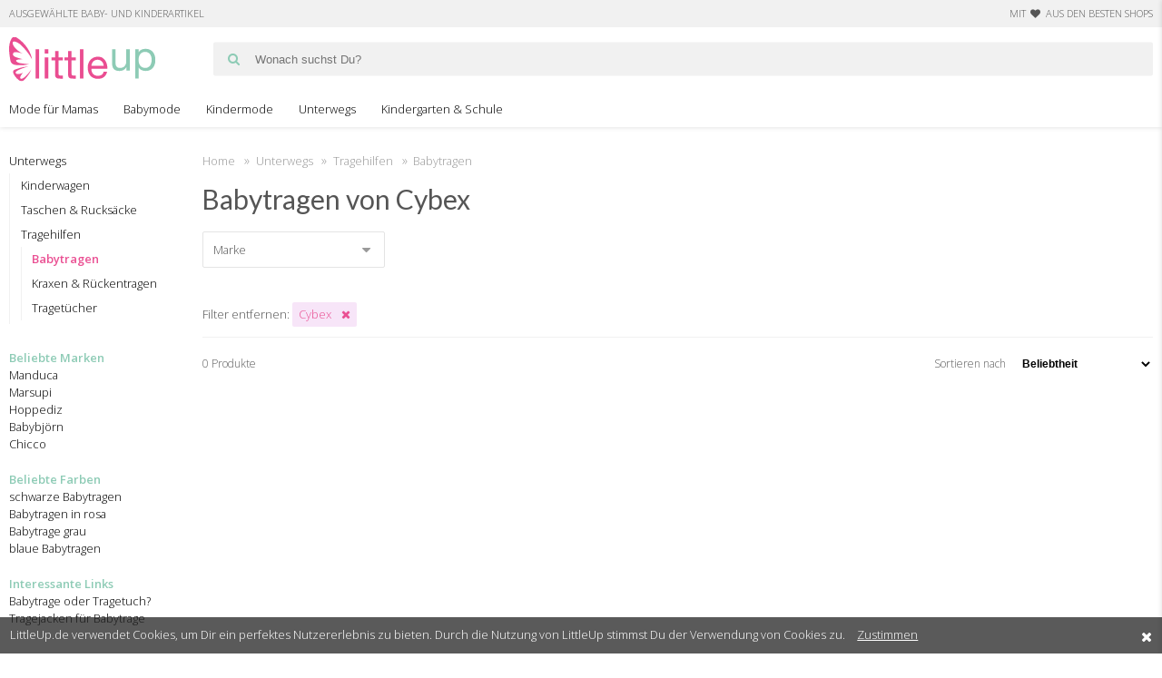

--- FILE ---
content_type: text/html; charset=UTF-8
request_url: https://www.littleup.de/babytragen/cybex
body_size: 12453
content:



<!DOCTYPE html> <html lang="de"> <head> <meta charset="utf-8" /> <meta name="viewport" content="width=device-width, initial-scale=1.0, user-scalable=no" /> <link rel="preload" href="/fonts/fontawesome-webfont.woff2?v=4.7.0" as="font" crossorigin /> <link rel="apple-touch-icon" href="/img/apple-touch-icon-precomposed.png" /> <link rel="apple-touch-icon" sizes="57x57" href="/img/apple-touch-icon-57x57-precomposed.png" /> <link rel="apple-touch-icon" sizes="72x72" href="/img/apple-touch-icon-72x72-precomposed.png" /> <link rel="apple-touch-icon" sizes="114x114" href="/img/apple-touch-icon-114x114-precomposed.png" /> <link rel="apple-touch-icon" sizes="144x144" href="/img/apple-touch-icon-144x144-precomposed.png" /> <link rel="shortcut icon" href="/img/favicon.ico" type="image/x-icon" /> <meta name="google-site-verification" content="-dL8YgHKQRESfgEy_zfl0ldXFg3dx-Uq-i3ttTC0TsE" /> <meta name="msvalidate.01" content="015ECEC0280A3DAA93B3190A2E089F06" /> <meta name="p:domain_verify" content="10b3c7738bac28a916e80baec7665fac"/> <title>Cybex Babytrage online kaufen - LittleUp</title> <meta name="robots" content="index, follow" /> <meta name="description" content="Finde Deine Cybex Babytrage auf LittleUp. Aus den beliebtesten Shops f&amp;uuml;r Dich zusammengestellt. ✓ Alle Farben ✓ Gro&amp;szlig;e Auswahl." /> <link rel="canonical" href="https://www.littleup.de/babytragen/cybex" /> <style type="text/css"> @critical-font-face{font-family:FontAwesome;src:url(../../fonts/fontawesome-webfont.eot?v=4.7.0);src:url(../../fonts/fontawesome-webfont.eot?#iefix&v=4.7.0) format("embedded-opentype"),url(../../fonts/fontawesome-webfont.woff2?v=4.7.0) format("woff2"),url(../../fonts/fontawesome-webfont.woff?v=4.7.0) format("woff"),url(../../fonts/fontawesome-webfont.ttf?v=4.7.0) format("truetype"),url(../../fonts/fontawesome-webfont.svg?v=4.7.0#fontawesomeregular) format("svg");font-weight:400;font-style:normal}.cookie-bar>.close>i,body>a.scroll-up>i,header div.top-bar>div.mobile-menu>a>i,header div.top-bar>div.search>form>button>i,html .sidebar-products>section.filters-products h1>a>i,nav.off-canvas ul li.close>a>i,nav.off-canvas ul li>a>i,section.filters-products>form>.filters>.dropdown>.label>i{font:14px/1 FontAwesome;text-rendering:auto;-webkit-font-smoothing:antialiased;-moz-osx-font-smoothing:grayscale}header div.top-bar>div.search>form>button>i:before{content:""}.cookie-bar>.close>i:before,nav.off-canvas ul li.close>a>i:before{content:""}header div.top-bar>div.mobile-menu>a>i:before{content:""}section.filters-products>form>.filters>.dropdown>.label>i:before{content:""}html .sidebar-products>section.filters-products h1>a>i:before{content:""}nav.off-canvas ul li>a>i:before{content:""}body>a.scroll-up>i:before{content:""}body,html{font-size:16px}body{background:#fff;color:#555;font-family:Open Sans,sans-serif;font-style:normal;font-weight:300;position:relative}html{height:100%}*,:after,:before{box-sizing:border-box}button,img{display:inline-block}img{max-width:100%;height:auto;-ms-interpolation-mode:bicubic;vertical-align:middle}select{width:100%}button{-webkit-appearance:none;-moz-appearance:none;font-family:Open Sans,sans-serif;font-weight:300;line-height:normal;margin:0 0 1.25rem;position:relative;text-align:center;text-decoration:none;padding:.625rem 1.25rem .6875rem;font-size:.75rem;border:0 solid #232526;color:#333}button::-moz-focus-inner{border:0;padding:0}@media only screen and (min-width:33.3958333333em){button{display:inline-block}}body,div,form,h1,html,li,main,ol,p,ul{margin:0;padding:0}a,i{line-height:inherit}a{color:#ea5093;text-decoration:none}a img{border:0}ol,p,ul{font-family:inherit;font-size:1rem;line-height:1.5;margin-bottom:1.25rem}h1,p{font-weight:300;text-rendering:optimizeLegibility}h1{color:#555;font-family:Lato,sans-serif;font-style:normal;line-height:1.4;margin-bottom:.5rem;margin-top:.2rem;font-size:1.375rem}i{font-style:italic}ol,ul{list-style-position:outside}ul{margin-left:1.1rem}ul li ul{margin-left:1.25rem;margin-bottom:0}ol{margin-left:1.4rem}@media only screen and (min-width:33.3958333333em){h1{line-height:1.4;font-size:2rem}}button{text-transform:uppercase;border-radius:2px;background-color:#f7e5f8;border-color:#e06982;font-size:11px;padding:10px 15px}input[type=text]{border-radius:2px;border:1px solid #9a9a9a;height:3.125rem;line-height:3.125rem}@media (-webkit-min-device-pixel-ratio:2),(min-resolution:192dpi){input[type=text]{border-width:.0625rem}}input[type=checkbox]{border:1px solid #000;display:none}input[type=checkbox]+label{position:relative;padding-left:1.5625rem;font-size:1rem;margin-left:0;margin-top:.625rem;margin-bottom:.625rem}input[type=checkbox]+label:before{content:"";display:inline-block;font-size:1rem;line-height:1.25rem;font-weight:700;text-align:center;color:#000;width:.9375rem;height:.9375rem;margin-right:.625rem;position:absolute;left:0;top:55%;transform:translateY(-50%);border:1px solid #000;border-radius:3px}@media (-webkit-min-device-pixel-ratio:2),(min-resolution:192dpi){input[type=checkbox]+label:before{border-width:.0625rem}}body,html,main{overflow-x:hidden}body{padding-bottom:6.25rem;height:auto;min-height:100%;background-color:#fff;line-height:1.5}body>main{width:100%;max-width:100%;display:block;margin-top:1.75rem;overflow:visible}@media only screen and (min-width:66.7291666667em){body>main{margin-top:10.5rem}}body>header nav.social-bar{background-color:#f1f1f1;text-align:center;height:1.875rem}body>header nav.social-bar ul{max-width:84.75rem;width:100%;padding:0;margin:0 auto;font-size:0}body>header nav.social-bar ul:after{content:" ";display:block}body>header nav.social-bar ul:before{content:" ";display:block;width:0}header div.top-bar:after,header nav.category-bar>ul:after{content:" ";display:block}header div.top-bar:before,header nav.category-bar>ul:before{content:" ";display:block;width:0}html .sidebar-products:after,html .sidebar-products>section.filters-products .products:after{content:" ";display:block}html .sidebar-products:before,html .sidebar-products>section.filters-products .products:before{content:" ";display:block;width:0}html .sidebar-products>section.filters-products .products>li>.product:after,html .sidebar-products>section.filters-products .products>li>.product>.info:after{content:" ";display:block}html .sidebar-products>section.filters-products .products>li>.product:before,html .sidebar-products>section.filters-products .products>li>.product>.info:before{content:" ";display:block;width:0}body>header nav.social-bar ul:after,header div.top-bar:after,header nav.category-bar>ul:after,html .sidebar-products:after,html .sidebar-products>section.filters-products .products:after,html .sidebar-products>section.filters-products .products>li>.product:after,html .sidebar-products>section.filters-products .products>li>.product>.info:after{clear:both;width:0}body>header nav.social-bar ul li{text-transform:uppercase;font-size:.6875rem;line-height:1.875rem}body>header nav.social-bar ul li:first-child{display:inline-block;text-align:left;padding-left:.625rem;width:100%}@media only screen and (min-width:33.3958333333em){body>header nav.social-bar ul li:first-child{width:50%}}body>header nav.social-bar ul li:last-child{text-align:right;padding-right:.625rem;width:50%;display:none}@media only screen and (min-width:33.3958333333em){body>header nav.social-bar ul li:last-child{display:inline-block}}header div.top-bar{max-width:84.75rem;margin:auto;height:4.375rem;padding:0 .625rem}header div.top-bar>div{float:left;height:4.375rem;white-space:nowrap}header div.top-bar>div.brand{width:7.5rem}@media only screen and (min-width:33.3958333333em){header div.top-bar>div.brand{width:11.25rem}}header div.top-bar>div.brand>*{margin:0;display:block}header div.top-bar>div.brand>*>a{position:absolute;display:block;top:0;left:0;height:100%;width:100%}header div.top-bar>div.brand>*>a>img{position:absolute;height:50%;left:0;top:50%;transform:translateY(-50%)}@media only screen and (min-width:33.3958333333em){header div.top-bar>div.brand>*>a>img{height:70%}}header div.top-bar>div.search{width:calc(100% - 10rem);padding-left:.4166666667rem}@media only screen and (min-width:33.3958333333em){header div.top-bar>div.search{width:calc(100% - 13.75rem);padding-left:2.8333333333rem}}@media only screen and (min-width:66.7291666667em){header div.top-bar>div.search{width:calc(100% - 11.25rem)}}header div.top-bar>div.brand>*,header div.top-bar>div.search>form{line-height:4.375rem;height:4.375rem;position:relative}header div.top-bar>div.search>form>input{position:absolute;top:50%;transform:translateY(-50%);left:0;height:2.3125rem;line-height:2.3125rem;width:100%;padding-left:1.375rem;background-color:#f1f1f1;border:0}@media only screen and (min-width:33.3958333333em){header div.top-bar>div.search>form>input{padding-left:2.8333333333rem}}header div.top-bar>div.search>form>button{padding:0;color:#8dcbb5;background-color:transparent;position:absolute;left:.6875rem;top:2.09375rem;margin:0;transform:translate(-50%,-50%)}header div.top-bar>div.search>form>button>i{margin:0;display:inline-block;vertical-align:middle;font-size:130%}@media only screen and (min-width:33.3958333333em){header div.top-bar>div.search>form>button{left:1.4166666667rem}}header div.top-bar>div.mobile-menu{width:2.5rem;text-align:right;display:block;position:relative}@media only screen and (min-width:66.7291666667em){header div.top-bar>div.mobile-menu{display:none}}header div.top-bar>div.mobile-menu>a{position:absolute;top:2.09375rem;right:0;display:inline-block;transform:translateY(-50%);font-size:0}header div.top-bar>div.mobile-menu>a>i{margin:0;font-size:inherit;display:inline-block;vertical-align:top;font-size:1.625rem}header nav.category-bar{margin:auto;padding:0 .625rem;height:2.5rem;display:none;max-width:none;text-align:center}@media only screen and (min-width:66.7291666667em){header nav.category-bar{display:block}}header nav.category-bar>ul{list-style-type:none;margin:0 auto;padding:0;max-width:83.5rem}header nav.category-bar>ul>li{display:block;float:left;margin:0 1.75rem 0 0;position:relative;height:2.5rem;text-align:left}header nav.category-bar>ul>li:last-of-type{margin-right:0}header nav.category-bar>ul>li>a,header nav.category-bar>ul>li>span{line-height:2.5rem;height:2.5rem;display:inline-block;font-size:80%;color:#000;position:relative}header nav.category-bar>ul>li>.dropdown{box-shadow:1px 1px 5px 0 rgba(0,0,0,.1);position:absolute;left:-1.25rem;top:2.5625rem;opacity:0;height:auto;width:auto;white-space:nowrap;background-color:#fff;display:block}header nav.category-bar>ul>li>.dropdown:before{content:" ";top:-.3125rem;height:.625rem;width:100%;background-color:#fff;position:absolute}header nav.category-bar>ul>li>.dropdown>ul{list-style-type:none;margin:.625rem 1.75rem 1.25rem 1.25rem;display:inline-block;padding:0;vertical-align:top}header nav.category-bar>ul>li>.dropdown>ul:last-of-type{margin-right:1.25rem}header nav.category-bar>ul>li>.dropdown>ul>li{margin:.4166666667rem 0}header nav.category-bar>ul>li>.dropdown>ul>li.headline{font-weight:700}header nav.category-bar>ul>li>.dropdown>ul>li>a,header nav.category-bar>ul>li>.dropdown>ul>li>span{font-size:80%;white-space:nowrap;color:#000}body>header{box-shadow:0 1px 5px 0 rgba(0,0,0,.1);width:100%;top:0;box-sizing:content-box;background-color:#fff;z-index:8}@media only screen and (min-width:66.7291666667em){body>header{height:8.75rem;position:fixed}}.sub-categories{display:block;margin-bottom:1.75rem;height:2.125rem;overflow-y:hidden}@media only screen and (min-width:66.7291666667em){.sub-categories{display:none}}.sub-categories>ul{white-space:nowrap;overflow-x:auto;height:3.375rem;-webkit-overflow-scrolling:touch;font-size:0}.sub-categories>ul>li{display:inline-block;height:2.125rem;margin-right:.6666666667rem}.sub-categories>ul>li>a{box-sizing:content-box;font-size:.875rem;height:2rem;line-height:2rem;padding:0 .6666666667rem;border:1px solid #ea5093;border-radius:2px;display:inline-block}.sidebar-products>aside{display:none}@media only screen and (min-width:66.7291666667em){.sidebar-products>aside{padding-left:.625rem;padding-right:.625rem;width:16.6666666667%;float:left;display:block}}.sidebar-products>aside ul,.sub-categories>ul{list-style-type:none;margin:0;padding:0}.sidebar-products>aside ul li{padding:.6666666667rem 0 0 1.0833333333rem;font-size:80%}.sidebar-products>aside ul li a{color:#000;line-height:1.25}.sidebar-products>aside ul li.active>a{color:#ea5093;font-weight:700}.sidebar-products>aside ul li>ul{border-width:0 0 0 1px;margin-top:.25rem;border-style:solid;border-color:#f1f1f1;padding:0 0 0 1px}@media (-webkit-min-device-pixel-ratio:2),(min-resolution:192dpi){.sidebar-products>aside ul li>ul{border-width:0 0 0 .0625rem}}.sidebar-products>aside ul li>ul>li{padding:.25rem 0 .25rem .6666666667rem}.sidebar-products>aside>ul>li{padding-left:0}.sidebar-products>aside>ul>li:first-of-type{padding-top:0}.sidebar-products>aside>.sidebar-text{margin-top:1.75rem;font-size:80%}.sidebar-products>aside>.sidebar-text p{font-size:100%}.sidebar-products>aside>.sidebar-text a,html .sidebar-products>section.filters-products .products>li>.product>.info>.offer>.price{color:#000}.sidebar-products>aside>.sidebar-text .highlight,nav.off-canvas ul li.sidebar-text .highlight{color:#8dcbb5}html .sidebar-products{margin:0 auto;max-width:84.75rem;width:100%}html .sidebar-products>section.filters-products{padding-left:.625rem;padding-right:.625rem;width:100%;float:left}@media only screen and (min-width:66.7291666667em){html .sidebar-products>section.filters-products{padding-left:.625rem;padding-right:.625rem;width:83.3333333333%;float:left}}html .sidebar-products>section.filters-products h1{margin-top:0;margin-bottom:1.0833333333rem;line-height:1.875rem;height:1.875rem;font-size:1.375rem;text-overflow:ellipsis;white-space:nowrap;overflow:hidden}html .sidebar-products>section.filters-products h1.is-child{margin-left:-.4166666667rem}@media only screen and (min-width:33.3958333333em){html .sidebar-products>section.filters-products h1.is-child{margin-left:-1px}html .sidebar-products>section.filters-products h1{line-height:2.1875rem;height:2.1875rem;margin-bottom:1.0833333333rem;font-size:1.875rem}}html .sidebar-products>section.filters-products h1>a{color:#000;position:relative;display:inline-block;width:1.5625rem;height:1.875rem}html .sidebar-products>section.filters-products h1>a>i{margin:0;font-size:inherit;display:inline-block;vertical-align:middle;position:absolute;top:50%;left:.4166666667rem;transform:translateY(-50%);font-size:1.375rem}@media only screen and (min-width:33.3958333333em){html .sidebar-products>section.filters-products h1>a{display:none}}html .sidebar-products>section.filters-products .products{margin:0 auto;max-width:84.75rem;display:-ms-flexbox;display:flex;-ms-flex-wrap:wrap;flex-wrap:wrap;list-style-type:none;margin-left:-.625rem;margin-right:-.625rem;width:auto}html .sidebar-products>section.filters-products .products>li{padding-left:.625rem;padding-right:.625rem;width:50%;position:relative;margin-bottom:1.75rem;float:none}@media only screen and (min-width:33.3958333333em){html .sidebar-products>section.filters-products .products>li{padding-left:.625rem;padding-right:.625rem;width:25%;float:left}}html .sidebar-products>section.filters-products .products>li>.product{position:relative;overflow:hidden;display:block;background-color:#fff;padding:.6666666667rem;border:1px solid #f1f1f1;border-radius:2px;height:100%}html .sidebar-products>section.filters-products .products>li>.product>.image-wrap{border-width:1px;line-height:10.625rem;height:10.625rem;margin-bottom:1.0833333333rem;text-align:center;vertical-align:middle}@media (-webkit-min-device-pixel-ratio:2),(min-resolution:192dpi){html .sidebar-products>section.filters-products .products>li>.product>.image-wrap{border-width:.0625rem}}html .sidebar-products>section.filters-products .products>li>.product>.image-wrap>img{width:auto;height:auto;z-index:1;font-size:0;margin:0 auto .6666666667rem;max-height:100%}html .sidebar-products>section.filters-products .products>li>.product>.image-wrap>img:before{display:block;content:" ";padding-top:125%;width:100%}html .sidebar-products>section.filters-products .products>li>.product>.info{height:3.4375rem}html .sidebar-products>section.filters-products .products>li>.product>.info>.brand{overflow:hidden;text-overflow:ellipsis;text-align:left;white-space:nowrap;font-size:.6875rem;width:calc(100% - 3.5416666667rem);color:#000;float:left;display:inline-block;margin-right:.25rem;margin-bottom:.25rem;font-weight:700}html .sidebar-products>section.filters-products .products>li>.product>.info>.old-price,html .sidebar-products>section.filters-products .products>li>.product>.info>.shop{width:3.125rem;float:left;overflow:hidden;font-size:.6875rem;white-space:nowrap;color:#000;text-align:right;margin-bottom:.25rem}.cookie-bar,html .sidebar-products>section.filters-products .products>li>.product>.info>.shop,nav.breadcrumbs.top,section.filters-products>form>.filters>.dropdown.colors>.list>.search,section.filters-products>form>.filters>.dropdown.colors>.list>ul>li>label:before,section.filters-products>form>.filters>.dropdown.genders>.list>.search{display:none}html .sidebar-products>section.filters-products .products>li>.product>.info>.old-price{text-decoration:line-through}html .sidebar-products>section.filters-products .products>li>.product>.info>.name{overflow:hidden;text-overflow:ellipsis;text-align:left;white-space:nowrap;font-size:.6875rem;width:calc(100% - 3.5416666667rem);color:#000;float:left;display:inline-block;margin-right:.25rem;margin-bottom:.25rem}html .sidebar-products>section.filters-products .products>li>.product>.info>.offer{width:3.125rem;float:left;overflow:hidden;font-size:.6875rem;white-space:nowrap;text-align:right;font-weight:700}html .sidebar-products>section.filters-products .products>li>.product>.info>.offer>.price.reduced{color:#ea5093}html .sidebar-products>section.filters-products .products>li>.product>.info>.sizes{clear:both;display:block;color:#9a9a9a;overflow:hidden;white-space:nowrap;text-overflow:ellipsis;font-size:.625rem;margin-top:.4166666667rem}div.dropdown{position:relative;height:2.9375rem}nav.breadcrumbs{line-height:1.25}@media only screen and (min-width:33.3958333333em){nav.breadcrumbs.top{display:block}}nav.breadcrumbs.bottom{display:block;margin-top:1.75rem}@media only screen and (min-width:33.3958333333em){nav.breadcrumbs.bottom{display:none}}nav.breadcrumbs>ol{list-style-type:none;margin:0 0 1.0833333333rem;padding:0;font-size:0;line-height:1.25}nav.breadcrumbs>ol>li{display:inline-block;line-height:1.25}nav.breadcrumbs>ol>li:after{content:"»";display:inline-block;padding:0 .4166666667rem;font-size:.875rem;color:#9a9a9a}nav.breadcrumbs>ol>li:last-child:after{display:none}nav.breadcrumbs>ol>li:last-child:not(.linked)>a{color:#9a9a9a}nav.breadcrumbs>ol>li>a{font-size:.75rem;color:#9a9a9a;line-height:1.25}@media only screen and (min-width:33.3958333333em){nav.breadcrumbs>ol>li>a{font-size:.8rem}}body>a.scroll-up{position:fixed;display:none;width:2.8333333333rem;height:2.8333333333rem;right:1.0833333333rem;bottom:1.0833333333rem;border:.0833333333rem solid #ea5093;color:#ea5093;text-align:center;z-index:4;background-color:rgba(255,255,255,.98);border-radius:2px;font-size:120%}.cookie-bar>.close>i,body>a.scroll-up>i{margin:0;font-size:inherit;display:inline-block;vertical-align:middle}section.filters-products>form>.filters>.dropdown>.label>i{margin:0;vertical-align:middle}@media only screen and (min-width:33.3958333333em){body>a.scroll-up{bottom:2.8333333333rem}}body>a.scroll-up i{line-height:2.6666666667rem}section.filters-products>form{display:block;margin-bottom:1.0833333333rem;border-width:0 0 1px;border-color:#f1f1f1;border-style:solid}section.filters-products>form>.filters{margin-bottom:.6666666667rem}@media only screen and (min-width:66.7291666667em){section.filters-products>form>.filters{margin-bottom:1.75rem}}section.filters-products>form>.filters:after{content:" ";display:block;clear:both}section.filters-products>form>.filters>.dropdown{border-color:#e4e4e4;border-style:solid;border-width:.0625rem 0 .0625rem .0625rem;position:relative;width:20%;float:left;height:2.5rem;box-sizing:border-box;font-size:80%}section.filters-products>form>.filters>.dropdown:last-of-type{border-width:.0625rem}@media only screen and (min-width:33.3958333333em){section.filters-products>form>.filters>.dropdown{font-size:100%;border-width:.0625rem;border-radius:2px;width:calc(25% - .5333333333rem);margin-bottom:.6666666667rem;margin-right:.6666666667rem}section.filters-products>form>.filters>.dropdown:nth-child(4n){margin-right:0}}@media only screen and (min-width:66.7291666667em){section.filters-products>form>.filters>.dropdown{width:calc(20% - .5333333333rem)}section.filters-products>form>.filters>.dropdown:nth-child(4n){margin-right:.6666666667rem}}section.filters-products>form>.filters>.dropdown:last-child{border-width:.0625rem}@media only screen and (max-width:33.3333333333em){section.filters-products>form>.filters>.dropdown.genders>.list>ul{-webkit-overflow-scrolling:touch;max-height:none;height:calc(100% - 3.5208333333rem)}}@media only screen and (max-width:33.3333333333em){section.filters-products>form>.filters>.dropdown.colors>.list>ul{-webkit-overflow-scrolling:touch;max-height:none;height:calc(100% - 3.5208333333rem)}}section.filters-products>form>.filters>.dropdown.colors>.list>ul>li{display:inline-block;width:25%;text-align:center}@media only screen and (min-width:33.3958333333em){section.filters-products>form>.filters>.dropdown.colors>.list>ul>li{text-align:left}}section.filters-products>form>.filters>.dropdown.colors>.list>ul>li>label{display:inline-block;font-size:0;width:12vw;height:12vw;max-height:50px;max-width:50px;border-radius:50%;background-color:#000;padding:0}@media only screen and (min-width:33.3958333333em){section.filters-products>form>.filters>.dropdown.colors>.list>ul>li>label{width:20px;height:20px}}section.filters-products>form>.filters>.dropdown.colors>.list>ul>li[data-value=blue]>label{background-color:#6787c6}section.filters-products>form>.filters>.dropdown.colors>.list>ul>li[data-value=brown]>label{background-color:#a24a22}section.filters-products>form>.filters>.dropdown.colors>.list>ul>li[data-value=cyan]>label{background-color:#4bc7bd}section.filters-products>form>.filters>.dropdown.colors>.list>ul>li[data-value=gray]>label{background-color:#c8c8c8}section.filters-products>form>.filters>.dropdown.colors>.list>ul>li[data-value=green]>label{background-color:#19a616}section.filters-products>form>.filters>.dropdown.colors>.list>ul>li[data-value=nude]>label{background-color:#f7d8c0}section.filters-products>form>.filters>.dropdown.colors>.list>ul>li[data-value=pink]>label{background-color:#f31bf7}section.filters-products>form>.filters>.dropdown.colors>.list>ul>li[data-value=purple]>label{background-color:#790bcd}section.filters-products>form>.filters>.dropdown.colors>.list>ul>li[data-value=red]>label{background-color:#d93830}section.filters-products>form>.filters>.dropdown.colors>.list>ul>li[data-value=white]>label{background-color:#fff;border:1px solid #232526}section.filters-products>form>.filters>.dropdown.colors>.list>ul>li[data-value=yellow]>label{background-color:#faed1c}section.filters-products>form>.filters>.dropdown>.label{display:block;width:100%;height:2.375rem;position:relative;padding:.6666666667rem;box-sizing:border-box}section.filters-products>form>.filters>.dropdown>.label>.name{font-size:80%;position:absolute;left:50%;top:50%;transform:translate(-50%,-50%)}@media only screen and (min-width:33.3958333333em){section.filters-products>form>.filters>.dropdown>.label>.name{left:.6666666667rem;top:52%;transform:translateY(-50%)}}section.filters-products>form>.filters>.dropdown>.label>i{position:absolute;right:.9375rem;font-size:100%;top:50%;transform:translateY(-50%);display:none;color:#9a9a9a}@media only screen and (min-width:33.3958333333em){section.filters-products>form>.filters>.dropdown>.label>i{display:block}}section.filters-products>form>.filters>.dropdown>.list{overflow:hidden;position:absolute;top:2.375rem;left:-1px;right:-1px;z-index:6;background-color:#fff;border-width:0 1px 1px;border-style:solid;border-color:#e4e4e4;border-radius:0 0 2px 2px;opacity:0;padding:.6666666667rem .6666666667rem 0}section.filters-products>form>.filters>.dropdown>.list>input{width:100%;box-sizing:border-box;height:1.875rem;line-height:1.875rem;font-size:80%;padding:.4166666667rem;margin-bottom:.4166666667rem}section.filters-products>form>.filters>.dropdown>.list>ul{font-size:0;list-style-type:none;max-height:30vh;overflow-x:hidden;overflow-y:auto;padding:0;margin:0}section.filters-products>form>.filters>.dropdown>.list>ul>li{padding:.25rem 0;font-size:.875rem}@media only screen and (min-width:33.3958333333em){section.filters-products>form>.filters>.dropdown>.list>ul>li{padding-bottom:.9166666667rem}}section.filters-products>form>.filters>.dropdown>.list>ul>li>label{margin:0}@media only screen and (min-width:33.3958333333em){section.filters-products>form>.filters>.dropdown>.list>ul>li>label{font-size:80%}}section.filters-products>form>.filters>.dropdown>.list>button{width:100%;background-color:#ea5093;color:#fff;margin-bottom:.6666666667rem;height:2.1875rem;font-weight:700}@media only screen and (min-width:33.3958333333em){section.filters-products>form>.filters>.dropdown>.list>button{font-weight:400}}.cookie-bar{position:fixed;bottom:0;left:0;right:0;background-color:rgba(35,35,35,.75);color:#fff;font-size:80%;padding:.6666666667rem .6666666667rem 2.8333333333rem;z-index:9}@media only screen and (min-width:66.7291666667em){.cookie-bar{padding:.6666666667rem}}.cookie-bar>.accept{display:inline-block;color:#fff;text-decoration:underline;position:absolute;left:.6666666667rem;bottom:.6666666667rem}@media only screen and (min-width:66.7291666667em){.cookie-bar>.accept{position:static;padding-left:.6666666667rem}}.cookie-bar>.close{color:#fff;font-size:120%;position:absolute;right:.6666666667rem;bottom:.6666666667rem}@media only screen and (min-width:66.7291666667em){.cookie-bar>.close{top:50%;bottom:auto;transform:translateY(-50%)}}.count-sort{margin:0 auto;max-width:84.75rem;width:100%;margin:.6666666667rem auto 1.75rem}.count-sort:after,.count-sort:before{content:" ";display:block}.count-sort:before{width:0}.count-sort:after{clear:both;width:0}.count-sort>div{padding:0;font-size:.75rem;vertical-align:bottom;white-space:nowrap;line-height:2}.count-sort>div.count,.count-sort>div.sort{padding-left:0;padding-right:0;width:33.3333333333%;float:left}.count-sort>div.sort{width:66.6666666667%;text-align:right}.count-sort>div.sort label{line-height:1}.count-sort>div.sort label select{width:auto;display:inline;border:0;outline:0;background-color:#fff;font-weight:700;padding:0 1.75rem 0 0;height:auto;font-size:.75rem;margin:0 0 0 .1666666667rem}@media only screen and (min-width:33.3958333333em){.count-sort>div.sort label select{margin:0 0 0 .6666666667rem}}body>.layer-background,nav.off-canvas{position:fixed;top:0;left:0;height:100%;width:100%}body>.layer-background{opacity:0;display:block;background-color:rgba(0,0,0,.4);z-index:10}nav.off-canvas{z-index:11;background-color:transparent}nav.off-canvas>.close-area{z-index:12;position:fixed;width:100%;height:100%}nav.off-canvas ul{box-shadow:-1px 0 5px 0 rgba(0,0,0,.1);transform:translateX(100%);background-color:#fff;list-style-type:none;margin:0;padding:0;max-width:100%;width:250px;position:absolute;right:0;top:0;height:100%;z-index:13;overflow-y:auto;overflow-x:hidden}nav.off-canvas ul li{height:2.8125rem;border-width:0 0 1px;border-style:solid;border-color:#f7e5f8;padding:0}nav.off-canvas ul li.sidebar-text{padding:.625rem .625rem 0;line-height:2.2}nav.off-canvas ul li.sidebar-text p{font-size:80%;line-height:2.2}nav.off-canvas ul li:last-of-type{margin-bottom:0;border-width:0}nav.off-canvas ul li.close{text-align:right}nav.off-canvas ul li.close>a{display:inline-block;width:auto;text-align:right;font-size:1.625rem}nav.off-canvas ul li.close>a>i,nav.off-canvas ul li>a>i{margin:0;font-size:inherit;display:inline-block;vertical-align:middle;color:#ea5093}nav.off-canvas ul li.headline{font-weight:700}nav.off-canvas ul li>a{display:inline-block;width:100%;height:2.8125rem;line-height:2.8125rem;padding:0 .625rem;position:relative;margin:0;font-size:80%;color:#ea5093}nav.off-canvas ul li>a>i{display:none;position:absolute;right:.625rem;top:50%;transform:translateY(-50%)}nav.off-canvas ul li.has-sub-menu>a{padding-right:2.8333333333rem}nav.off-canvas ul li.has-sub-menu>.sub-menu{position:absolute;left:0;top:2.8125rem;width:100%;height:100%;opacity:1}1 </style> <meta property="og:site_name" content="LittleUp" /> <meta property="og:title" content="Babytrage online kaufen - LittleUp" /> <meta property="og:type" content="website" /> <meta property="og:description" content="Finde Deine Cybex Babytrage auf LittleUp. Aus den beliebtesten Shops f&amp;uuml;r Dich zusammengestellt. ✓ Alle Farben ✓ Gro&amp;szlig;e Auswahl." /> <meta property="og:image" content="https://www.littleup.de/img/og_image.jpg"> <meta property="og:url" content="https://www.littleup.de/babytragen/cybex" /> <script type="text/javascript"> var trackingDisabled = document.cookie.indexOf('trackingDisabled') > 0; </script> <script type="text/javascript"> WebFontConfig = { google: { families: ['Lato', 'Open Sans:300,600'] } }; (function(d) { var wf = d.createElement('script'), s = d.scripts[0]; wf.src = 'https://ajax.googleapis.com/ajax/libs/webfont/1.6.26/webfont.js'; wf.async = true; s.parentNode.insertBefore(wf, s); })(document); </script> <script> if (!trackingDisabled) { console.log('gtm executed'); (function(w,d,s,l,i){w[l]=w[l]||[];w[l].push({'gtm.start': new Date().getTime(),event:'gtm.js'});var f=d.getElementsByTagName(s)[0], j=d.createElement(s),dl=l!='dataLayer'?'&l='+l:'';j.async=true;j.src= 'https://www.googletagmanager.com/gtm.js?id='+i+dl;f.parentNode.insertBefore(j,f); })(window,document,'script','dataLayer','GTM-KF7SRPZ'); } </script> </head> <body> <header> <nav class="social-bar"> <ul> <li> Ausgewählte Baby- und Kinderartikel </li> <li> Mit <i class="heart"></i> aus den besten Shops </li> </ul> </nav> <div class="top-bar"> <div class="brand"> <span><a href="https://www.littleup.de" title="LittleUp"> <img src="/img/littleup_logo.svg" alt="LittleUp" /> </a></span> </div> <div class="search"> <form method="get" action="https://www.littleup.de/suche" autocomplete="off"> <input type="text" name="q" autocomplete="off" data-search-suggestions placeholder="Wonach suchst Du?" /> <button type="submit"> <i></i> </button> </form> </div> <div class="mobile-menu"> <a href="#" data-offcanvas-link><i></i></a> </div> </div> <nav class="category-bar"> <ul> <li class="has-dropdown"> <a href="/mama-mode"> Mode für Mamas </a> <div class="dropdown" hidden> <ul> <li class="headline"> <a href="/umstandsmode">Umstandsmode</a> </li> <li> <a href="/umstandskleider"> Umstandskleider </a> </li> <li> <a href="/umstandshosen"> Umstandshosen </a> </li> <li> <a href="/umstandsjacken"> Umstandsjacken </a> </li> <li> <a href="/umstandswaesche"> Umstandswäsche </a> </li> <li> <a href="/umstandsbademode"> Umstandsbademode </a> </li> <li> <a href="/tragejacken"> Tragejacken </a> </li> <li> <a href="/umstandsmode"> mehr anzeigen &gt;&gt; </a> </li> </ul> <ul> <li class="headline"> <a href="/stillmode">Stillmode</a> </li> <li> <a href="/still-bhs"> Still-BHs </a> </li> <li> <a href="/stilloberteile"> Stilloberteile </a> </li> <li> <a href="/stillkleider"> Stillkleider </a> </li> <li> <a href="/stillshirts"> Stillshirts </a> </li> <li> <a href="https://www.littleup.de/stillblusen"> Stillblusen </a> </li> <li> <a href="/stillpyjamas"> Stillpyjamas </a> </li> <li> <a href="/rueckbildung-shapewear"> Shapewear </a> </li> <li> <a href="/stillmode"> mehr anzeigen &gt;&gt; </a> </li> </ul> <ul> <li class="headline"> <span>Ausgewählte Anlässe &amp; Trends</span> </li> <li> <a href="https://www.littleup.de/denim-style-fuer-schwangere"> Denim-Style für Schwangere </a> </li> <li> <a href="https://www.littleup.de/blumenmuster-fuer-schwangere"> Umstandsmode mit Blumenmuster </a> </li> <li> <a href="https://www.littleup.de/umstandsmode-business"> Umstandsmode fürs Büro </a> </li> <li> <a href="https://www.littleup.de/umstandsmode-sport"> Sportbekleidung für Schwangere </a> </li> </ul> </div> </li> <li class="has-dropdown"> <a href="/babymode"> Babymode </a> <div class="dropdown" hidden> <ul> <li class="headline"> <a href="/babymode">Babykleidung</a> </li> <li> <a href="/baby-bodys"> Bodys </a> </li> <li> <a href="/baby-bekleidungssets"> Bekleidungssets </a> </li> <li> <a href="/strampler"> Strampler </a> </li> <li> <a href="/baby-schnee-regenbekleidung"> Schnee- und Regenbekleidung </a> </li> <li> <a href="/baby-schlafanzuege"> Schlafanzüge </a> </li> <li> <a href="/babykleidung"> mehr anzeigen &gt;&gt; </a> </li> </ul> <ul> <li class="headline"> <a href="/babyschuhe">Babyschuhe</a> </li> <li> <a href="/krabbelschuhe"> Krabbelschuhe </a> </li> <li> <a href="/lauflernschuhe"> Lauflernschuhe </a> </li> <li> <a href="/babysneaker"> Baby-Sneaker </a> </li> <li> <a href="/baby-badeschuhe"> Baby-Badeschuhe </a> </li> <li> <a href="/babyschuhe"> mehr anzeigen &gt;&gt; </a> </li> </ul> <ul> <li class="headline"> <a href="/baby-accessoires">Baby-Accessoires</a> </li> <li> <a href="/babymuetzen-haeubchen"> Baby-Mützen </a> </li> <li> <a href="/baby-halstuecher-schals"> Baby-Halstücher </a> </li> <li> <a href="/kratzfaeustlinge"> Kratzfäustlinge </a> </li> <li> <a href="/baby-handschuhe-faeustlinge"> Baby-Handschuhe </a> </li> <li> <a href="/baby-accessoires"> mehr anzeigen &gt;&gt; </a> </li> </ul> </div> </li> <li class="has-dropdown"> <a href="/kindermode"> Kindermode </a> <div class="dropdown" hidden> <ul> <li class="headline"> <a href="/kindermode?genders%5B%5D=female">Mädchenmode</a> </li> <li> <a href="/maedchenkleider"> Mädchenkleider </a> </li> <li> <a href="/maedchenroecke"> Mädchenröcke </a> </li> <li> <a href="/kinder-blusen-tuniken"> Blusen &amp; Tuniken </a> </li> <li> <a href="/kinderjacken?genders%5B%5D=female"> Mädchenjacken </a> </li> <li> <a href="/kinder-badeanzuege"> Badeanzüge </a> </li> <li> <a href="/kinder-tops"> Tops </a> </li> <li> <a href="/kindermode?genders%5B%5D=female"> mehr anzeigen &gt;&gt; </a> </li> </ul> <ul> <li class="headline"> <a href="/kindermode?genders%5B%5D=male">Jungenmode</a> </li> <li> <a href="/kinderhemden"> Jungenhemden </a> </li> <li> <a href="https://www.littleup.de/kinder-tshirts?genders%5B%5D=male"> T-Shirts </a> </li> <li> <a href="/kinder-kapuzenpullover?genders%5B%5D=male"> Hoodies </a> </li> <li> <a href="https://www.littleup.de/kinder-hosen?genders%5B%5D=male"> Hosen &amp; Jeans </a> </li> <li> <a href="https://www.littleup.de/kinderjacken?genders%5B%5D=male"> Jacken &amp; Mäntel </a> </li> <li> <a href="/kinder-badeshorts"> Badeshorts </a> </li> <li> <a href="/kindermode?genders%5B%5D=male"> mehr anzeigen &gt;&gt; </a> </li> </ul> <ul> <li class="headline"> <a href="/kinderschuhe">Kinderschuhe</a> </li> <li> <a href="/kinder-sneaker"> Kindersneaker </a> </li> <li> <a href="/kinder-hausschuhe"> Hausschuhe </a> </li> <li> <a href="/kinder-klettschuhe"> Schuhe mit Klettverschluss </a> </li> <li> <a href="/kinder-led-schuhe"> LED-Schuhe </a> </li> <li> <a href="/kinderschuhe-mit-rollen"> Schuhe mit Rollen </a> </li> <li> <a href="/kinder-stiefel"> Kinderstiefel </a> </li> <li> <a href="/kinderschuhe"> mehr anzeigen &gt;&gt; </a> </li> </ul> <ul> <li class="headline"> <a href="/kinder-accessoires">Kinder-Accessoires</a> </li> <li> <a href="/kindermuetzen-sturmhauben"> Kindermützen &amp; Sturmhauben </a> </li> <li> <a href="/kinderschals"> Kinderschals </a> </li> <li> <a href="/kinder-handschuhe-faeustlinge"> Handschuhe &amp; Fäustlinge </a> </li> <li> <a href="/kinder-caps-huete"> Caps &amp; Hüte </a> </li> <li> <a href="/kinder-stirnbaender"> Stirnbänder </a> </li> <li> <a href="/kinder-krawatten-fliegen"> Krawatten &amp; Fliegen </a> </li> <li> <a href="/kinder-accessoires"> mehr anzeigen &gt;&gt; </a> </li> </ul> </div> </li> <li class="has-dropdown"> <a href="https://www.littleup.de/unterwegs"> Unterwegs </a> <div class="dropdown" hidden> <ul> <li class="headline"> <span>Taschen für Eltern</span> </li> <li> <a href="/wickeltaschen"> Wickeltaschen </a> </li> <li> <a href="/wickelrucksaecke"> Wickelrucksäcke </a> </li> <li> <a href="/windeltaschen"> Windeltaschen </a> </li> <li> <a href="/mutterpasshuellen"> Mutterpasshüllen </a> </li> </ul> <ul> <li class="headline"> <span>Taschen für Kinder</span> </li> <li> <a href="/kinderrucksaecke"> Kinderrucksäcke </a> </li> <li> <a href="https://www.littleup.de/kindertaschen"> Umhängetaschen </a> </li> <li> <a href="/kinderkoffer"> Kinderkoffer </a> </li> <li> <a href="https://www.littleup.de/schultaschen"> Schultaschen </a> </li> </ul> <ul> <li class="headline"> <a href="/tragehilfen-baby">Tragehilfen</a> </li> <li> <a href="https://www.littleup.de/babytragen"> Babytrage </a> </li> <li> <a href="https://www.littleup.de/tragetuecher"> Tragetuch </a> </li> <li> <a href="https://www.littleup.de/kraxen-rueckentragen"> Kraxen &amp; Kindertrage </a> </li> </ul> <ul> <li class="headline"> <a href="/kinderwagen">Kinderwagen</a> </li> <li> <a href="https://www.littleup.de/buggys"> Buggys </a> </li> <li> <a href="/retro-kinderwagen"> Retro-Kinderwagen </a> </li> <li> <a href="https://www.littleup.de/kombikinderwagen"> Kombikinderwagen </a> </li> <li> <a href="https://www.littleup.de/zwillings-geschwisterwagen"> Zwillings- &amp; Geschwisterwagen </a> </li> </ul> </div> </li> <li class="has-dropdown"> <a href="https://www.littleup.de/kindergarten-schule"> Kindergarten &amp; Schule </a> <div class="dropdown" hidden> <ul> <li class="headline"> <span>Kindergarten</span> </li> <li> <a href="/kindergartentaschen"> Kindergartentaschen </a> </li> <li> <a href="/kindergartenrucksaecke"> Kindergartenrucksäcke </a> </li> <li> <a href="https://www.littleup.de/vorschulranzen"> Vorschulranzen </a> </li> </ul> <ul> <li class="headline"> <a href="https://www.littleup.de/schultaschen">Schultaschen</a> </li> <li> <a href="/schulranzen"> Schulranzen </a> </li> <li> <a href="/schulrucksaecke"> Schulrucksäcke </a> </li> <li> <a href="https://www.littleup.de/schulmaeppchen"> Federmappen </a> </li> </ul> </div> </li> </ul> </nav> </header> <main class="products"> <div class="sidebar-products"> <aside class="categories"> <ul> <li class="level-1 195 "> <a title="Unterwegs" href="https://www.littleup.de/unterwegs"> Unterwegs </a> <ul> <li class="level-2 196 "> <a title="Kinderwagen" href="https://www.littleup.de/kinderwagen"> Kinderwagen </a> </li> <li class="level-2 235 "> <a title="Taschen &amp; Rucksäcke" href="https://www.littleup.de/taschen-rucksaecke"> Taschen &amp; Rucksäcke </a> </li> <li class="level-2 209 "> <a title="Tragehilfen" href="https://www.littleup.de/tragehilfen-baby"> Tragehilfen </a> <ul> <li class="level-3 203 active"> <a title="Babytragen" href="https://www.littleup.de/babytragen"> Babytragen </a> </li> <li class="level-3 204 "> <a title="Kraxen &amp; Rückentragen" href="https://www.littleup.de/kraxen-rueckentragen"> Kraxen &amp; Rückentragen </a> </li> <li class="level-3 205 "> <a title="Tragetücher" href="https://www.littleup.de/tragetuecher"> Tragetücher </a> </li> </ul> </li> </ul> </li> </ul> <div class="sidebar-text"> <p><strong class="marker">Beliebte Marken</strong><br /> <a href="https://www.littleup.de/babytragen/manduca">Manduca</a><br /> <a href="https://www.littleup.de/babytragen/marsupi">Marsupi</a><br /> <a href="https://www.littleup.de/babytragen/hoppediz">Hoppediz</a><br /> <a href="https://www.littleup.de/babytragen/babybjoern">Babybj&ouml;rn</a><br /> <a href="https://www.littleup.de/babytragen/chicco">Chicco</a></p> <p><strong class="marker">Beliebte Farben</strong><br /> <a href="https://www.littleup.de/babytragen?colors%5B%5D=black">schwarze Babytragen</a><br /> <a href="https://www.littleup.de/babytragen?colors%5B%5D=pink">Babytragen in rosa</a><br /> <a href="https://www.littleup.de/babytragen?colors%5B%5D=gray">Babytrage grau</a><br /> <a href="https://www.littleup.de/babytragen?colors%5B%5D=blue">blaue Babytragen</a></p> <p><strong class="marker">Interessante Links</strong><br /> <a href="https://www.littleup.de/ratgeber/tragetuch-oder-babytrage">Babytrage oder Tragetuch?</a><br /> <a href="https://www.littleup.de/tragejacken">Tragejacken f&uuml;r Babytrage</a></p> </div> </aside> <section class="filters-products" data-sort="" data-page=""> <nav class="breadcrumbs top"> <ol class="breadcrumbs" itemscope itemtype="http://schema.org/BreadcrumbList"> <li itemprop="itemListElement" itemscope itemtype="http://schema.org/ListItem"> <a href="https://www.littleup.de" itemprop="item" class="home"> <span itemprop="name">Home</span> </a> <meta itemprop="position" content="1" /> </li> <li itemprop="itemListElement" itemscope itemtype="http://schema.org/ListItem"> <a itemprop="item" href="https://www.littleup.de/unterwegs"> <span itemprop="name">Unterwegs</span> </a> <meta itemprop="position" content="2" /> </li> <li itemprop="itemListElement" itemscope itemtype="http://schema.org/ListItem"> <a itemprop="item" href="https://www.littleup.de/tragehilfen-baby"> <span itemprop="name">Tragehilfen</span> </a> <meta itemprop="position" content="3" /> </li> <li itemprop="itemListElement" itemscope itemtype="http://schema.org/ListItem"> <a itemprop="item" href="https://www.littleup.de/babytragen"> <span itemprop="name">Babytragen</span> </a> <meta itemprop="position" content="4" /> </li> </ol> </nav> <h1 class="is-child"><a href="https://www.littleup.de/tragehilfen-baby"><i></i> &nbsp; </a><span class="name">Babytragen von Cybex</span></h1> <nav class="sub-categories"> <ul> <li class="active"> <a href="https://www.littleup.de/babytragen"> Babytragen </a> </li> <li class=""> <a href="https://www.littleup.de/kraxen-rueckentragen"> Kraxen &amp; Rückentragen </a> </li> <li class=""> <a href="https://www.littleup.de/tragetuecher"> Tragetücher </a> </li> </ul> </nav> <form method="get" id="filter-form" action="https://www.littleup.de/babytragen"> <div class="filters"> <div class="dropdown brands"> <span class="label"> <span class="name"> Marke </span> <i></i> </span> <div class="list" hidden> <input class="search" type="text" placeholder="Suchen..." /> <ul> <li data-value="amazonas"> <input type="checkbox" name="brands[]" value="amazonas" id="brands-6" /> <label for="brands-6"> Amazonas </label> </li> <li data-value="babybjoern"> <input type="checkbox" name="brands[]" value="babybjoern" id="brands-1" /> <label for="brands-1"> Babybjörn </label> </li> <li data-value="badabulle"> <input type="checkbox" name="brands[]" value="badabulle" id="brands-7" /> <label for="brands-7"> Badabulle </label> </li> <li data-value="chicco"> <input type="checkbox" name="brands[]" value="chicco" id="brands-4" /> <label for="brands-4"> Chicco </label> </li> <li data-value="dreamgenii"> <input type="checkbox" name="brands[]" value="dreamgenii" id="brands-8" /> <label for="brands-8"> Dreamgenii </label> </li> <li data-value="ergobaby"> <input type="checkbox" name="brands[]" value="ergobaby" id="brands-0" /> <label for="brands-0"> Ergobaby </label> </li> <li data-value="foppapedretti"> <input type="checkbox" name="brands[]" value="foppapedretti" id="brands-5" /> <label for="brands-5"> FoppaPedretti </label> </li> <li data-value="hoppediz"> <input type="checkbox" name="brands[]" value="hoppediz" id="brands-2" /> <label for="brands-2"> Hoppediz </label> </li> <li data-value="infantino"> <input type="checkbox" name="brands[]" value="infantino" id="brands-9" /> <label for="brands-9"> Infantino </label> </li> <li data-value="manduca"> <input type="checkbox" name="brands[]" value="manduca" id="brands-10" /> <label for="brands-10"> Manduca </label> </li> <li data-value="marsupi"> <input type="checkbox" name="brands[]" value="marsupi" id="brands-3" /> <label for="brands-3"> Marsupi </label> </li> <li data-value="sunveno"> <input type="checkbox" name="brands[]" value="sunveno" id="brands-11" /> <label for="brands-11"> SUNVENO </label> </li> <li data-value="wallaboo"> <input type="checkbox" name="brands[]" value="wallaboo" id="brands-12" /> <label for="brands-12"> Wallaboo </label> </li> </ul> <button type="submit">Übernehmen</button> </div> </div> </div> <div class="remove"> Filter entfernen: <a href="https://www.littleup.de/babytragen"> Cybex <i></i> </a> </div> </form> <section class="count-sort"> <div class="count"> 0 Produkte </div> <div class="sort"> <form method="get" id="sort-form" action="https://www.littleup.de/babytragen/cybex" data-default="popularity"> <label> Sortieren nach <select name="sort"> <option value="popularity" > Beliebtheit </option> <option value="date" > Neuheiten </option> <option value="price" > Preis aufsteigend </option> <option value="price_desc" > Preis absteigend </option> </select> </label> </form> </div> </section> <ul class="products" itemscope itemtype="http://schema.org/ItemList"> </ul> <nav class="breadcrumbs bottom"> <ol class="breadcrumbs" itemscope itemtype="http://schema.org/BreadcrumbList"> <li itemprop="itemListElement" itemscope itemtype="http://schema.org/ListItem"> <a href="https://www.littleup.de" itemprop="item" class="home"> <span itemprop="name">Home</span> </a> <meta itemprop="position" content="1" /> </li> <li itemprop="itemListElement" itemscope itemtype="http://schema.org/ListItem"> <a itemprop="item" href="https://www.littleup.de/unterwegs"> <span itemprop="name">Unterwegs</span> </a> <meta itemprop="position" content="2" /> </li> <li itemprop="itemListElement" itemscope itemtype="http://schema.org/ListItem"> <a itemprop="item" href="https://www.littleup.de/tragehilfen-baby"> <span itemprop="name">Tragehilfen</span> </a> <meta itemprop="position" content="3" /> </li> <li itemprop="itemListElement" itemscope itemtype="http://schema.org/ListItem"> <a itemprop="item" href="https://www.littleup.de/babytragen"> <span itemprop="name">Babytragen</span> </a> <meta itemprop="position" content="4" /> </li> </ol> </nav> </section> </div> <hr /> </main> <footer> <nav> <ul> <li><a href="https://kilb.tech/legal">Impressum</a></li> </ul> </nav> <div class="legal"> *Alle Preise inkl. MwSt. Die Preise können sich seit der letzten Aktualisierung geändert haben. Sämtliche Produktlinks auf dieser Seite sind sogenannte Affiliate-Links. Wenn du auf so einen Affiliate-Link klickst und über diesen Link einkaufst, bekommen wir von dem betreffenden Online-Shop oder Anbieter eine kleine Provision. Für dich verändert sich der Preis nicht. <br /> © 2025 littleup.de </div> </footer> <a class="scroll-up"> <i></i> </a> <link href="/build/css/all-e0f4b573d4.css" rel="stylesheet" /> <script type="text/javascript" src="/build/js/all-60904870fd.js"></script> <script type="text/javascript"> $(function() { app.initialize(); }); </script> <nav class="off-canvas" data-offcanvas> <ul> <li class="close"> <a data-offcanvas-close> &nbsp; <i></i> </a> </li> <li class="has-sub-menu"> <a href="#">Babymode</a> <ul class="sub-menu"> <li class="back"> <a href="#" class="close-sub-menu">&laquo; zurück</a> </li> <li class="headline"> <a href="https://www.littleup.de/babymode"> Babymode </a> </li> <li> <a href="https://www.littleup.de/babymode"> Alle in Babymode </a> </li> <li> <a href="https://www.littleup.de/baby-accessoires"> Accessoires </a> </li> <li> <a href="https://www.littleup.de/baby-anzug"> Anzüge &amp; Sakkos </a> </li> <li> <a href="https://www.littleup.de/baby-bademode"> Bademode </a> </li> <li> <a href="https://www.littleup.de/baby-bekleidungssets"> Bekleidungssets </a> </li> <li> <a href="https://www.littleup.de/baby-blusen-tuniken"> Blusen &amp; Tuniken </a> </li> <li> <a href="https://www.littleup.de/baby-bodys"> Bodys </a> </li> <li> <a href="https://www.littleup.de/babyhandtuch"> Handtücher </a> </li> <li> <a href="https://www.littleup.de/baby-hemden"> Hemden </a> </li> <li> <a href="https://www.littleup.de/babyhosen"> Hosen &amp; Jeans </a> </li> <li> <a href="https://www.littleup.de/babykleider"> Kleider </a> </li> <li> <a href="https://www.littleup.de/baby-overalls"> Overalls </a> </li> <li> <a href="https://www.littleup.de/baby-pullover-strickjacken"> Pullover &amp; Strickjacken </a> </li> <li> <a href="https://www.littleup.de/baby-roecke"> Röcke </a> </li> <li> <a href="https://www.littleup.de/baby-schlafanzuege"> Schlafanzüge </a> </li> <li> <a href="https://www.littleup.de/baby-schnee-regenbekleidung"> Schnee- &amp; Regenbekleidung </a> </li> <li> <a href="https://www.littleup.de/baby-shirts"> Shirts </a> </li> <li> <a href="https://www.littleup.de/baby-socken-strumpfhosen"> Socken &amp; Strumpfhosen </a> </li> <li> <a href="https://www.littleup.de/baby-spieler"> Spieler </a> </li> <li> <a href="https://www.littleup.de/strampler"> Strampler </a> </li> <li> <a href="https://www.littleup.de/baby-waesche"> Wäsche </a> </li> </ul> </li> <li class="has-sub-menu"> <a href="#">Babyschuhe</a> <ul class="sub-menu"> <li class="back"> <a href="#" class="close-sub-menu">&laquo; zurück</a> </li> <li class="headline"> <a href="https://www.littleup.de/babyschuhe"> Babyschuhe </a> </li> <li> <a href="https://www.littleup.de/babyschuhe"> Alle in Babyschuhe </a> </li> <li> <a href="https://www.littleup.de/babysneaker"> Babysneaker </a> </li> <li> <a href="https://www.littleup.de/baby-badeschuhe"> Badeschuhe </a> </li> <li> <a href="https://www.littleup.de/baby-ballerina"> Ballerina </a> </li> <li> <a href="https://www.littleup.de/baby-gummistiefel"> Gummistiefel </a> </li> <li> <a href="https://www.littleup.de/krabbelschuhe"> Krabbelschuhe </a> </li> <li> <a href="https://www.littleup.de/lauflernschuhe"> Lauflernschuhe </a> </li> <li> <a href="https://www.littleup.de/babysandalen"> Sandalen </a> </li> <li> <a href="https://www.littleup.de/babystiefel"> Stiefel </a> </li> </ul> </li> <li class="has-sub-menu"> <a href="#">KiGa &amp; Schule</a> <ul class="sub-menu"> <li class="back"> <a href="#" class="close-sub-menu">&laquo; zurück</a> </li> <li class="headline"> <a href="https://www.littleup.de/kindergarten-schule"> KiGa &amp; Schule </a> </li> <li> <a href="https://www.littleup.de/kindergarten-schule"> Alle in KiGa &amp; Schule </a> </li> <li> <a href="https://www.littleup.de/kindergartenrucksaecke"> Kindergartenrucksäcke </a> </li> <li> <a href="https://www.littleup.de/kindergartentaschen"> Kindergartentaschen </a> </li> <li> <a href="https://www.littleup.de/schultaschen"> Schultaschen &amp; Zubehör </a> </li> <li> <a href="https://www.littleup.de/vorschulranzen"> Vorschulranzen </a> </li> </ul> </li> <li class="has-sub-menu"> <a href="#">Kindermode</a> <ul class="sub-menu"> <li class="back"> <a href="#" class="close-sub-menu">&laquo; zurück</a> </li> <li class="headline"> <a href="https://www.littleup.de/kindermode"> Kindermode </a> </li> <li> <a href="https://www.littleup.de/kindermode"> Alle in Kindermode </a> </li> <li> <a href="https://www.littleup.de/kinder-accessoires"> Accessoires </a> </li> <li> <a href="https://www.littleup.de/anzug-kinder"> Anzüge </a> </li> <li> <a href="https://www.littleup.de/kinder-bademode"> Bademode </a> </li> <li> <a href="https://www.littleup.de/kinder-bekleidungssets"> Bekleidungssets </a> </li> <li> <a href="https://www.littleup.de/bio-kindermode"> Bio-Kindermode </a> </li> <li> <a href="https://www.littleup.de/kinder-dirndl"> Dirndl </a> </li> <li> <a href="https://www.littleup.de/festliche-kindermode"> Festliche Kindermode </a> </li> <li> <a href="https://www.littleup.de/kinder-hosen"> Hosen &amp; Jeans </a> </li> <li> <a href="https://www.littleup.de/kinderjacken"> Jacken &amp; Mäntel </a> </li> <li> <a href="https://www.littleup.de/maedchenkleider"> Kleider </a> </li> <li> <a href="https://www.littleup.de/kinder-nachtwaesche"> Nachtwäsche </a> </li> <li> <a href="https://www.littleup.de/kinder-oberteile"> Oberteile </a> </li> <li> <a href="https://www.littleup.de/kinder-regenbekleidung"> Regenbekleidung </a> </li> <li> <a href="https://www.littleup.de/maedchenroecke"> Röcke </a> </li> <li> <a href="https://www.littleup.de/kinder-schneebekleidung"> Schneebekleidung </a> </li> <li> <a href="https://www.littleup.de/kinder-socken-strumpfhosen"> Socken &amp; Strumpfhosen </a> </li> <li> <a href="https://www.littleup.de/kinder-sportbekleidung"> Sportbekleidung </a> </li> <li> <a href="https://www.littleup.de/kinder-unterwaesche"> Unterwäsche </a> </li> <li> <a href="https://www.littleup.de/wende-pailletten-kinder"> Wende-Pailletten </a> </li> <li class="sidebar-text"> <div class="sidebar-text"> <p><span class="marker"><strong>Inspiration</strong></span><br /> <a href="https://www.littleup.de/festliche-kindermode">Festliche Kindermode</a><br /> <a href="https://www.littleup.de/wende-pailletten-kinder">Wende-Pailletten f&uuml;r Kinder</a><br /> <a href="https://www.littleup.de/bio-kindermode">Nachhaltige Kindermode</a></p> </div> </li> </ul> </li> <li class="has-sub-menu"> <a href="#">Kinderschuhe</a> <ul class="sub-menu"> <li class="back"> <a href="#" class="close-sub-menu">&laquo; zurück</a> </li> <li class="headline"> <a href="https://www.littleup.de/kinderschuhe"> Kinderschuhe </a> </li> <li> <a href="https://www.littleup.de/kinderschuhe"> Alle in Kinderschuhe </a> </li> <li> <a href="https://www.littleup.de/kinder-badeschuhe"> Badeschuhe </a> </li> <li> <a href="https://www.littleup.de/kinder-ballerinas"> Ballerinas </a> </li> <li> <a href="https://www.littleup.de/kinder-halbschuhe"> Halbschuhe </a> </li> <li> <a href="https://www.littleup.de/kinder-hausschuhe"> Hausschuhe </a> </li> <li> <a href="https://www.littleup.de/kinder-klettschuhe"> Klettschuhe </a> </li> <li> <a href="https://www.littleup.de/kinder-led-schuhe"> LED-Leuchtschuhe </a> </li> <li> <a href="https://www.littleup.de/kinder-sandalen"> Sandalen </a> </li> <li> <a href="https://www.littleup.de/kinderschuhe-mit-rollen"> Schuhe mit Rollen </a> </li> <li> <a href="https://www.littleup.de/kinder-sneaker"> Sneaker </a> </li> <li> <a href="https://www.littleup.de/kinder-sportschuhe"> Sportschuhe </a> </li> <li> <a href="https://www.littleup.de/kinder-stiefel"> Stiefel </a> </li> <li> <a href="https://www.littleup.de/kinder-wanderschuhe"> Wanderschuhe </a> </li> <li> <a href="https://www.littleup.de/kinder-zehentrenner"> Zehentrenner </a> </li> </ul> </li> <li class="has-sub-menu"> <a href="#">Mode für Mamas</a> <ul class="sub-menu"> <li class="back"> <a href="#" class="close-sub-menu">&laquo; zurück</a> </li> <li class="headline"> <a href="https://www.littleup.de/mama-mode"> Mode für Mamas </a> </li> <li> <a href="https://www.littleup.de/mama-mode"> Alle in Mode für Mamas </a> </li> <li> <a href="https://www.littleup.de/stillmode"> Stillmode </a> </li> <li> <a href="https://www.littleup.de/umstandsmode"> Umstandsmode </a> </li> </ul> </li> <li class="has-sub-menu"> <a href="#">Unterwegs</a> <ul class="sub-menu"> <li class="back"> <a href="#" class="close-sub-menu">&laquo; zurück</a> </li> <li class="headline"> <a href="https://www.littleup.de/unterwegs"> Unterwegs </a> </li> <li> <a href="https://www.littleup.de/unterwegs"> Alle in Unterwegs </a> </li> <li> <a href="https://www.littleup.de/kinderwagen"> Kinderwagen </a> </li> <li> <a href="https://www.littleup.de/taschen-rucksaecke"> Taschen &amp; Rucksäcke </a> </li> <li> <a href="https://www.littleup.de/tragehilfen-baby"> Tragehilfen </a> </li> </ul> </li> <li class="sidebar-text"> <div class="sidebar-text"> <p><strong class="marker">Beliebte Marken</strong><br /> <a href="https://www.littleup.de/babytragen/manduca">Manduca</a><br /> <a href="https://www.littleup.de/babytragen/marsupi">Marsupi</a><br /> <a href="https://www.littleup.de/babytragen/hoppediz">Hoppediz</a><br /> <a href="https://www.littleup.de/babytragen/babybjoern">Babybj&ouml;rn</a><br /> <a href="https://www.littleup.de/babytragen/chicco">Chicco</a></p> <p><strong class="marker">Beliebte Farben</strong><br /> <a href="https://www.littleup.de/babytragen?colors%5B%5D=black">schwarze Babytragen</a><br /> <a href="https://www.littleup.de/babytragen?colors%5B%5D=pink">Babytragen in rosa</a><br /> <a href="https://www.littleup.de/babytragen?colors%5B%5D=gray">Babytrage grau</a><br /> <a href="https://www.littleup.de/babytragen?colors%5B%5D=blue">blaue Babytragen</a></p> <p><strong class="marker">Interessante Links</strong><br /> <a href="https://www.littleup.de/ratgeber/tragetuch-oder-babytrage">Babytrage oder Tragetuch?</a><br /> <a href="https://www.littleup.de/tragejacken">Tragejacken f&uuml;r Babytrage</a></p> </div> </li> </ul> <a href="#" class="close-area" data-offcanvas-close>&nbsp;</a> </nav> <div class="cookie-bar"> LittleUp.de verwendet Cookies, um Dir ein perfektes Nutzererlebnis zu bieten. Durch die Nutzung von LittleUp stimmst Du der Verwendung von Cookies zu. <a href="#" class="accept">Zustimmen</a> <a href="#" class="close"><i></i></a> </div> <div class="layer-background" hidden></div> </body> </html>

--- FILE ---
content_type: text/css
request_url: https://www.littleup.de/build/css/all-e0f4b573d4.css
body_size: 52820
content:
/*!
 * animate.css -http://daneden.me/animate
 * Version - 3.7.0
 * Licensed under the MIT license - http://opensource.org/licenses/MIT
 *
 * Copyright (c) 2018 Daniel Eden
 */@keyframes bounce{0%,20%,53%,80%,to{animation-timing-function:cubic-bezier(.215,.61,.355,1);transform:translateZ(0)}40%,43%{animation-timing-function:cubic-bezier(.755,.05,.855,.06);transform:translate3d(0,-30px,0)}70%{animation-timing-function:cubic-bezier(.755,.05,.855,.06);transform:translate3d(0,-15px,0)}90%{transform:translate3d(0,-4px,0)}}.bounce{animation-name:bounce;transform-origin:center bottom}@keyframes flash{0%,50%,to{opacity:1}25%,75%{opacity:0}}.flash{animation-name:flash}@keyframes pulse{0%{transform:scaleX(1)}50%{transform:scale3d(1.05,1.05,1.05)}to{transform:scaleX(1)}}.pulse{animation-name:pulse}@keyframes rubberBand{0%{transform:scaleX(1)}30%{transform:scale3d(1.25,.75,1)}40%{transform:scale3d(.75,1.25,1)}50%{transform:scale3d(1.15,.85,1)}65%{transform:scale3d(.95,1.05,1)}75%{transform:scale3d(1.05,.95,1)}to{transform:scaleX(1)}}.rubberBand{animation-name:rubberBand}@keyframes shake{0%,to{transform:translateZ(0)}10%,30%,50%,70%,90%{transform:translate3d(-10px,0,0)}20%,40%,60%,80%{transform:translate3d(10px,0,0)}}.shake{animation-name:shake}@keyframes headShake{0%{transform:translateX(0)}6.5%{transform:translateX(-6px) rotateY(-9deg)}18.5%{transform:translateX(5px) rotateY(7deg)}31.5%{transform:translateX(-3px) rotateY(-5deg)}43.5%{transform:translateX(2px) rotateY(3deg)}50%{transform:translateX(0)}}.headShake{animation-timing-function:ease-in-out;animation-name:headShake}@keyframes swing{20%{transform:rotate(15deg)}40%{transform:rotate(-10deg)}60%{transform:rotate(5deg)}80%{transform:rotate(-5deg)}to{transform:rotate(0deg)}}.swing{transform-origin:top center;animation-name:swing}@keyframes tada{0%{transform:scaleX(1)}10%,20%{transform:scale3d(.9,.9,.9) rotate(-3deg)}30%,50%,70%,90%{transform:scale3d(1.1,1.1,1.1) rotate(3deg)}40%,60%,80%{transform:scale3d(1.1,1.1,1.1) rotate(-3deg)}to{transform:scaleX(1)}}.tada{animation-name:tada}@keyframes wobble{0%{transform:translateZ(0)}15%{transform:translate3d(-25%,0,0) rotate(-5deg)}30%{transform:translate3d(20%,0,0) rotate(3deg)}45%{transform:translate3d(-15%,0,0) rotate(-3deg)}60%{transform:translate3d(10%,0,0) rotate(2deg)}75%{transform:translate3d(-5%,0,0) rotate(-1deg)}to{transform:translateZ(0)}}.wobble{animation-name:wobble}@keyframes jello{0%,11.1%,to{transform:translateZ(0)}22.2%{transform:skewX(-12.5deg) skewY(-12.5deg)}33.3%{transform:skewX(6.25deg) skewY(6.25deg)}44.4%{transform:skewX(-3.125deg) skewY(-3.125deg)}55.5%{transform:skewX(1.5625deg) skewY(1.5625deg)}66.6%{transform:skewX(-.78125deg) skewY(-.78125deg)}77.7%{transform:skewX(.390625deg) skewY(.390625deg)}88.8%{transform:skewX(-.1953125deg) skewY(-.1953125deg)}}.jello{animation-name:jello;transform-origin:center}@keyframes heartBeat{0%{transform:scale(1)}14%{transform:scale(1.3)}28%{transform:scale(1)}42%{transform:scale(1.3)}70%{transform:scale(1)}}.heartBeat{animation-name:heartBeat;animation-duration:1.3s;animation-timing-function:ease-in-out}@keyframes bounceIn{0%,20%,40%,60%,80%,to{animation-timing-function:cubic-bezier(.215,.61,.355,1)}0%{opacity:0;transform:scale3d(.3,.3,.3)}20%{transform:scale3d(1.1,1.1,1.1)}40%{transform:scale3d(.9,.9,.9)}60%{opacity:1;transform:scale3d(1.03,1.03,1.03)}80%{transform:scale3d(.97,.97,.97)}to{opacity:1;transform:scaleX(1)}}.bounceIn{animation-duration:.75s;animation-name:bounceIn}@keyframes bounceInDown{0%,60%,75%,90%,to{animation-timing-function:cubic-bezier(.215,.61,.355,1)}0%{opacity:0;transform:translate3d(0,-3000px,0)}60%{opacity:1;transform:translate3d(0,25px,0)}75%{transform:translate3d(0,-10px,0)}90%{transform:translate3d(0,5px,0)}to{transform:translateZ(0)}}.bounceInDown{animation-name:bounceInDown}@keyframes bounceInLeft{0%,60%,75%,90%,to{animation-timing-function:cubic-bezier(.215,.61,.355,1)}0%{opacity:0;transform:translate3d(-3000px,0,0)}60%{opacity:1;transform:translate3d(25px,0,0)}75%{transform:translate3d(-10px,0,0)}90%{transform:translate3d(5px,0,0)}to{transform:translateZ(0)}}.bounceInLeft{animation-name:bounceInLeft}@keyframes bounceInRight{0%,60%,75%,90%,to{animation-timing-function:cubic-bezier(.215,.61,.355,1)}0%{opacity:0;transform:translate3d(3000px,0,0)}60%{opacity:1;transform:translate3d(-25px,0,0)}75%{transform:translate3d(10px,0,0)}90%{transform:translate3d(-5px,0,0)}to{transform:translateZ(0)}}.bounceInRight{animation-name:bounceInRight}@keyframes bounceInUp{0%,60%,75%,90%,to{animation-timing-function:cubic-bezier(.215,.61,.355,1)}0%{opacity:0;transform:translate3d(0,3000px,0)}60%{opacity:1;transform:translate3d(0,-20px,0)}75%{transform:translate3d(0,10px,0)}90%{transform:translate3d(0,-5px,0)}to{transform:translateZ(0)}}.bounceInUp{animation-name:bounceInUp}@keyframes bounceOut{20%{transform:scale3d(.9,.9,.9)}50%,55%{opacity:1;transform:scale3d(1.1,1.1,1.1)}to{opacity:0;transform:scale3d(.3,.3,.3)}}.bounceOut{animation-duration:.75s;animation-name:bounceOut}@keyframes bounceOutDown{20%{transform:translate3d(0,10px,0)}40%,45%{opacity:1;transform:translate3d(0,-20px,0)}to{opacity:0;transform:translate3d(0,2000px,0)}}.bounceOutDown{animation-name:bounceOutDown}@keyframes bounceOutLeft{20%{opacity:1;transform:translate3d(20px,0,0)}to{opacity:0;transform:translate3d(-2000px,0,0)}}.bounceOutLeft{animation-name:bounceOutLeft}@keyframes bounceOutRight{20%{opacity:1;transform:translate3d(-20px,0,0)}to{opacity:0;transform:translate3d(2000px,0,0)}}.bounceOutRight{animation-name:bounceOutRight}@keyframes bounceOutUp{20%{transform:translate3d(0,-10px,0)}40%,45%{opacity:1;transform:translate3d(0,20px,0)}to{opacity:0;transform:translate3d(0,-2000px,0)}}.bounceOutUp{animation-name:bounceOutUp}@keyframes fadeIn{0%{opacity:0}to{opacity:1}}.fadeIn{animation-name:fadeIn}@keyframes fadeInDown{0%{opacity:0;transform:translate3d(0,-100%,0)}to{opacity:1;transform:translateZ(0)}}.fadeInDown{animation-name:fadeInDown}@keyframes fadeInDownBig{0%{opacity:0;transform:translate3d(0,-2000px,0)}to{opacity:1;transform:translateZ(0)}}.fadeInDownBig{animation-name:fadeInDownBig}@keyframes fadeInLeft{0%{opacity:0;transform:translate3d(-100%,0,0)}to{opacity:1;transform:translateZ(0)}}.fadeInLeft{animation-name:fadeInLeft}@keyframes fadeInLeftBig{0%{opacity:0;transform:translate3d(-2000px,0,0)}to{opacity:1;transform:translateZ(0)}}.fadeInLeftBig{animation-name:fadeInLeftBig}@keyframes fadeInRight{0%{opacity:0;transform:translate3d(100%,0,0)}to{opacity:1;transform:translateZ(0)}}.fadeInRight{animation-name:fadeInRight}@keyframes fadeInRightBig{0%{opacity:0;transform:translate3d(2000px,0,0)}to{opacity:1;transform:translateZ(0)}}.fadeInRightBig{animation-name:fadeInRightBig}@keyframes fadeInUp{0%{opacity:0;transform:translate3d(0,100%,0)}to{opacity:1;transform:translateZ(0)}}.fadeInUp{animation-name:fadeInUp}@keyframes fadeInUpBig{0%{opacity:0;transform:translate3d(0,2000px,0)}to{opacity:1;transform:translateZ(0)}}.fadeInUpBig{animation-name:fadeInUpBig}@keyframes fadeOut{0%{opacity:1}to{opacity:0}}.fadeOut{animation-name:fadeOut}@keyframes fadeOutDown{0%{opacity:1}to{opacity:0;transform:translate3d(0,100%,0)}}.fadeOutDown{animation-name:fadeOutDown}@keyframes fadeOutDownBig{0%{opacity:1}to{opacity:0;transform:translate3d(0,2000px,0)}}.fadeOutDownBig{animation-name:fadeOutDownBig}@keyframes fadeOutLeft{0%{opacity:1}to{opacity:0;transform:translate3d(-100%,0,0)}}.fadeOutLeft{animation-name:fadeOutLeft}@keyframes fadeOutLeftBig{0%{opacity:1}to{opacity:0;transform:translate3d(-2000px,0,0)}}.fadeOutLeftBig{animation-name:fadeOutLeftBig}@keyframes fadeOutRight{0%{opacity:1}to{opacity:0;transform:translate3d(100%,0,0)}}.fadeOutRight{animation-name:fadeOutRight}@keyframes fadeOutRightBig{0%{opacity:1}to{opacity:0;transform:translate3d(2000px,0,0)}}.fadeOutRightBig{animation-name:fadeOutRightBig}@keyframes fadeOutUp{0%{opacity:1}to{opacity:0;transform:translate3d(0,-100%,0)}}.fadeOutUp{animation-name:fadeOutUp}@keyframes fadeOutUpBig{0%{opacity:1}to{opacity:0;transform:translate3d(0,-2000px,0)}}.fadeOutUpBig{animation-name:fadeOutUpBig}@keyframes flip{0%{transform:perspective(400px) scaleX(1) translateZ(0) rotateY(-1turn);animation-timing-function:ease-out}40%{transform:perspective(400px) scaleX(1) translateZ(150px) rotateY(-190deg);animation-timing-function:ease-out}50%{transform:perspective(400px) scaleX(1) translateZ(150px) rotateY(-170deg);animation-timing-function:ease-in}80%{transform:perspective(400px) scale3d(.95,.95,.95) translateZ(0) rotateY(0deg);animation-timing-function:ease-in}to{transform:perspective(400px) scaleX(1) translateZ(0) rotateY(0deg);animation-timing-function:ease-in}}.animated.flip{backface-visibility:visible;animation-name:flip}@keyframes flipInX{0%{transform:perspective(400px) rotateX(90deg);animation-timing-function:ease-in;opacity:0}40%{transform:perspective(400px) rotateX(-20deg);animation-timing-function:ease-in}60%{transform:perspective(400px) rotateX(10deg);opacity:1}80%{transform:perspective(400px) rotateX(-5deg)}to{transform:perspective(400px)}}.flipInX{backface-visibility:visible!important;animation-name:flipInX}@keyframes flipInY{0%{transform:perspective(400px) rotateY(90deg);animation-timing-function:ease-in;opacity:0}40%{transform:perspective(400px) rotateY(-20deg);animation-timing-function:ease-in}60%{transform:perspective(400px) rotateY(10deg);opacity:1}80%{transform:perspective(400px) rotateY(-5deg)}to{transform:perspective(400px)}}.flipInY{backface-visibility:visible!important;animation-name:flipInY}@keyframes flipOutX{0%{transform:perspective(400px)}30%{transform:perspective(400px) rotateX(-20deg);opacity:1}to{transform:perspective(400px) rotateX(90deg);opacity:0}}.flipOutX{animation-duration:.75s;animation-name:flipOutX;backface-visibility:visible!important}@keyframes flipOutY{0%{transform:perspective(400px)}30%{transform:perspective(400px) rotateY(-15deg);opacity:1}to{transform:perspective(400px) rotateY(90deg);opacity:0}}.flipOutY{animation-duration:.75s;backface-visibility:visible!important;animation-name:flipOutY}@keyframes lightSpeedIn{0%{transform:translate3d(100%,0,0) skewX(-30deg);opacity:0}60%{transform:skewX(20deg);opacity:1}80%{transform:skewX(-5deg)}to{transform:translateZ(0)}}.lightSpeedIn{animation-name:lightSpeedIn;animation-timing-function:ease-out}@keyframes lightSpeedOut{0%{opacity:1}to{transform:translate3d(100%,0,0) skewX(30deg);opacity:0}}.lightSpeedOut{animation-name:lightSpeedOut;animation-timing-function:ease-in}@keyframes rotateIn{0%{transform-origin:center;transform:rotate(-200deg);opacity:0}to{transform-origin:center;transform:translateZ(0);opacity:1}}.rotateIn{animation-name:rotateIn}@keyframes rotateInDownLeft{0%{transform-origin:left bottom;transform:rotate(-45deg);opacity:0}to{transform-origin:left bottom;transform:translateZ(0);opacity:1}}.rotateInDownLeft{animation-name:rotateInDownLeft}@keyframes rotateInDownRight{0%{transform-origin:right bottom;transform:rotate(45deg);opacity:0}to{transform-origin:right bottom;transform:translateZ(0);opacity:1}}.rotateInDownRight{animation-name:rotateInDownRight}@keyframes rotateInUpLeft{0%{transform-origin:left bottom;transform:rotate(45deg);opacity:0}to{transform-origin:left bottom;transform:translateZ(0);opacity:1}}.rotateInUpLeft{animation-name:rotateInUpLeft}@keyframes rotateInUpRight{0%{transform-origin:right bottom;transform:rotate(-90deg);opacity:0}to{transform-origin:right bottom;transform:translateZ(0);opacity:1}}.rotateInUpRight{animation-name:rotateInUpRight}@keyframes rotateOut{0%{transform-origin:center;opacity:1}to{transform-origin:center;transform:rotate(200deg);opacity:0}}.rotateOut{animation-name:rotateOut}@keyframes rotateOutDownLeft{0%{transform-origin:left bottom;opacity:1}to{transform-origin:left bottom;transform:rotate(45deg);opacity:0}}.rotateOutDownLeft{animation-name:rotateOutDownLeft}@keyframes rotateOutDownRight{0%{transform-origin:right bottom;opacity:1}to{transform-origin:right bottom;transform:rotate(-45deg);opacity:0}}.rotateOutDownRight{animation-name:rotateOutDownRight}@keyframes rotateOutUpLeft{0%{transform-origin:left bottom;opacity:1}to{transform-origin:left bottom;transform:rotate(-45deg);opacity:0}}.rotateOutUpLeft{animation-name:rotateOutUpLeft}@keyframes rotateOutUpRight{0%{transform-origin:right bottom;opacity:1}to{transform-origin:right bottom;transform:rotate(90deg);opacity:0}}.rotateOutUpRight{animation-name:rotateOutUpRight}@keyframes hinge{0%{transform-origin:top left;animation-timing-function:ease-in-out}20%,60%{transform:rotate(80deg);transform-origin:top left;animation-timing-function:ease-in-out}40%,80%{transform:rotate(60deg);transform-origin:top left;animation-timing-function:ease-in-out;opacity:1}to{transform:translate3d(0,700px,0);opacity:0}}.hinge{animation-duration:2s;animation-name:hinge}@keyframes jackInTheBox{0%{opacity:0;transform:scale(.1) rotate(30deg);transform-origin:center bottom}50%{transform:rotate(-10deg)}70%{transform:rotate(3deg)}to{opacity:1;transform:scale(1)}}.jackInTheBox{animation-name:jackInTheBox}@keyframes rollIn{0%{opacity:0;transform:translate3d(-100%,0,0) rotate(-120deg)}to{opacity:1;transform:translateZ(0)}}.rollIn{animation-name:rollIn}@keyframes rollOut{0%{opacity:1}to{opacity:0;transform:translate3d(100%,0,0) rotate(120deg)}}.rollOut{animation-name:rollOut}@keyframes zoomIn{0%{opacity:0;transform:scale3d(.3,.3,.3)}50%{opacity:1}}.zoomIn{animation-name:zoomIn}@keyframes zoomInDown{0%{opacity:0;transform:scale3d(.1,.1,.1) translate3d(0,-1000px,0);animation-timing-function:cubic-bezier(.55,.055,.675,.19)}60%{opacity:1;transform:scale3d(.475,.475,.475) translate3d(0,60px,0);animation-timing-function:cubic-bezier(.175,.885,.32,1)}}.zoomInDown{animation-name:zoomInDown}@keyframes zoomInLeft{0%{opacity:0;transform:scale3d(.1,.1,.1) translate3d(-1000px,0,0);animation-timing-function:cubic-bezier(.55,.055,.675,.19)}60%{opacity:1;transform:scale3d(.475,.475,.475) translate3d(10px,0,0);animation-timing-function:cubic-bezier(.175,.885,.32,1)}}.zoomInLeft{animation-name:zoomInLeft}@keyframes zoomInRight{0%{opacity:0;transform:scale3d(.1,.1,.1) translate3d(1000px,0,0);animation-timing-function:cubic-bezier(.55,.055,.675,.19)}60%{opacity:1;transform:scale3d(.475,.475,.475) translate3d(-10px,0,0);animation-timing-function:cubic-bezier(.175,.885,.32,1)}}.zoomInRight{animation-name:zoomInRight}@keyframes zoomInUp{0%{opacity:0;transform:scale3d(.1,.1,.1) translate3d(0,1000px,0);animation-timing-function:cubic-bezier(.55,.055,.675,.19)}60%{opacity:1;transform:scale3d(.475,.475,.475) translate3d(0,-60px,0);animation-timing-function:cubic-bezier(.175,.885,.32,1)}}.zoomInUp{animation-name:zoomInUp}@keyframes zoomOut{0%{opacity:1}50%{opacity:0;transform:scale3d(.3,.3,.3)}to{opacity:0}}.zoomOut{animation-name:zoomOut}@keyframes zoomOutDown{40%{opacity:1;transform:scale3d(.475,.475,.475) translate3d(0,-60px,0);animation-timing-function:cubic-bezier(.55,.055,.675,.19)}to{opacity:0;transform:scale3d(.1,.1,.1) translate3d(0,2000px,0);transform-origin:center bottom;animation-timing-function:cubic-bezier(.175,.885,.32,1)}}.zoomOutDown{animation-name:zoomOutDown}@keyframes zoomOutLeft{40%{opacity:1;transform:scale3d(.475,.475,.475) translate3d(42px,0,0)}to{opacity:0;transform:scale(.1) translate3d(-2000px,0,0);transform-origin:left center}}.zoomOutLeft{animation-name:zoomOutLeft}@keyframes zoomOutRight{40%{opacity:1;transform:scale3d(.475,.475,.475) translate3d(-42px,0,0)}to{opacity:0;transform:scale(.1) translate3d(2000px,0,0);transform-origin:right center}}.zoomOutRight{animation-name:zoomOutRight}@keyframes zoomOutUp{40%{opacity:1;transform:scale3d(.475,.475,.475) translate3d(0,60px,0);animation-timing-function:cubic-bezier(.55,.055,.675,.19)}to{opacity:0;transform:scale3d(.1,.1,.1) translate3d(0,-2000px,0);transform-origin:center bottom;animation-timing-function:cubic-bezier(.175,.885,.32,1)}}.zoomOutUp{animation-name:zoomOutUp}@keyframes slideInDown{0%{transform:translate3d(0,-100%,0);visibility:visible}to{transform:translateZ(0)}}.slideInDown{animation-name:slideInDown}@keyframes slideInLeft{0%{transform:translate3d(-100%,0,0);visibility:visible}to{transform:translateZ(0)}}.slideInLeft{animation-name:slideInLeft}@keyframes slideInRight{0%{transform:translate3d(100%,0,0);visibility:visible}to{transform:translateZ(0)}}.slideInRight{animation-name:slideInRight}@keyframes slideInUp{0%{transform:translate3d(0,100%,0);visibility:visible}to{transform:translateZ(0)}}.slideInUp{animation-name:slideInUp}@keyframes slideOutDown{0%{transform:translateZ(0)}to{visibility:hidden;transform:translate3d(0,100%,0)}}.slideOutDown{animation-name:slideOutDown}@keyframes slideOutLeft{0%{transform:translateZ(0)}to{visibility:hidden;transform:translate3d(-100%,0,0)}}.slideOutLeft{animation-name:slideOutLeft}@keyframes slideOutRight{0%{transform:translateZ(0)}to{visibility:hidden;transform:translate3d(100%,0,0)}}.slideOutRight{animation-name:slideOutRight}@keyframes slideOutUp{0%{transform:translateZ(0)}to{visibility:hidden;transform:translate3d(0,-100%,0)}}.slideOutUp{animation-name:slideOutUp}.animated{animation-duration:1s;animation-fill-mode:both}.animated.infinite{animation-iteration-count:infinite}.animated.delay-1s{animation-delay:1s}.animated.delay-2s{animation-delay:2s}.animated.delay-3s{animation-delay:3s}.animated.delay-4s{animation-delay:4s}.animated.delay-5s{animation-delay:5s}.animated.fast{animation-duration:.8s}.animated.faster{animation-duration:.5s}.animated.slow{animation-duration:2s}.animated.slower{animation-duration:3s}@media (prefers-reduced-motion){.animated{animation:unset!important;transition:none!important}}

/*!
 *  Font Awesome 4.7.0 by @davegandy - http://fontawesome.io - @fontawesome
 *  License - http://fontawesome.io/license (Font: SIL OFL 1.1, CSS: MIT License)
 */@font-face{font-family:FontAwesome;src:url(../../fonts/fontawesome-webfont.eot?v=4.7.0);src:url(../../fonts/fontawesome-webfont.eot?#iefix&v=4.7.0) format("embedded-opentype"),url(../../fonts/fontawesome-webfont.woff2?v=4.7.0) format("woff2"),url(../../fonts/fontawesome-webfont.woff?v=4.7.0) format("woff"),url(../../fonts/fontawesome-webfont.ttf?v=4.7.0) format("truetype"),url(../../fonts/fontawesome-webfont.svg?v=4.7.0#fontawesomeregular) format("svg");font-weight:400;font-style:normal}.cookie-bar>.close>i,.icon,.load-more.loading button>i,.load-more button>i,.price-range span>i,.slider>button.next>i,.slider>button.prev>i,.slider>button>i>i,.smart-dropdown.expanded>.label>i,.smart-dropdown>.label>i,body.shops>main section.shops ul.shops li.added-to-wishlist .remove-from-wishlist:hover>i,body.shops>main section.shops ul.shops li form .coupons>.info>span.description>i,body.shops>main section.shops ul.shops li form .remove-from-wishlist>i,body.shops>main section.shops ul.shops li form>.info div.links a.add-to-wishlist>i,body.shops>main section.shops ul.shops li form>.info div.links button.add-to-wishlist>i,body.shops>main section.shops ul.shops li form>.info div.products>a>i,body.shops>main section.shops ul.shops li form>.info div.ranges>span>i,body.shops>main section.wishlist ul.shops li.added-to-wishlist .remove-from-wishlist:hover>i,body.shops>main section.wishlist ul.shops li form .coupons>.info>span.description>i,body.shops>main section.wishlist ul.shops li form .remove-from-wishlist>i,body.shops>main section.wishlist ul.shops li form>.info div.links a.add-to-wishlist>i,body.shops>main section.wishlist ul.shops li form>.info div.links button.add-to-wishlist>i,body.shops>main section.wishlist ul.shops li form>.info div.products>a>i,body.shops>main section.wishlist ul.shops li form>.info div.ranges>span>i,body>.layer>.close-button>i,body>a.scroll-up>i,body>a.submit-form>i,body>header nav.social-bar ul li>i,div.dropdown .content>button[type=submit]>i,div.dropdown .title>i,header .flash .message .close>i,header div.top-bar>div.mobile-menu>a>i,header div.top-bar>div.search>form>button>i,html .sidebar-products>section.filters-products h1>a>i,i.clipboard>i,input[type=password]+.password-toggle>i,input[type=text]+.password-toggle>i,main>section.features>ul>li.insider>i,main>section.features>ul>li.newsletter>i,main>section.features>ul>li.products>i,main>section.features>ul>li.wishlist>i,nav.off-canvas ul li.close>a>i,nav.off-canvas ul li>a>i,nav.off-canvas ul li>span>i,section.badge a>i,section.filters-products>form>.filters>.dropdown.expanded>.label>i,section.filters-products>form>.filters>.dropdown>.label>i,section.filters-products>form>.remove>a>i,section.instagram>ul .follow>i,section.legal>i,section.password>.back>i,section.password button[type=submit]>i,section.recommend-partial>a>i,section.recommend>form>.fields>div>button>i,section.reset-password>.back>i,section.reset-password button[type=submit]>i,section.wishlist>h2>i,ul.interest-choices>li label>.thumbnail>i,ul.social-icons>li.facebook>a>i,ul.social-icons>li.mail>a>i,ul.social-icons>li.pinterest>a>i,ul.social-icons>li.twitter>a>i,ul.social-icons>li.whatsapp>a>i{display:inline-block;font:normal normal normal 14px/1 FontAwesome;font-size:inherit;text-rendering:auto;-webkit-font-smoothing:antialiased;-moz-osx-font-smoothing:grayscale}.icon-lg{font-size:1.3333333333em;line-height:.75em;vertical-align:-15%}.icon-2x{font-size:2em}.icon-3x{font-size:3em}.icon-4x{font-size:4em}.icon-5x{font-size:5em}.icon-fw,.slider>button>i>i{width:1.2857142857em;text-align:center}.icon-ul{padding-left:0;margin-left:2.1428571429em;list-style-type:none}.icon-ul>li{position:relative}.icon-li{position:absolute;left:-2.1428571429em;width:2.1428571429em;top:.1428571429em;text-align:center}.icon-li.icon-lg{left:-1.8571428571em}.icon-border{padding:.2em .25em .15em;border:.08em solid #eee;border-radius:.1em}.icon-pull-left{float:left}.icon-pull-right{float:right}.cookie-bar>.close>i.icon-pull-left,.icon.icon-pull-left,.load-more button>i.icon-pull-left,.price-range span>i.icon-pull-left,.slider>button.next>i.icon-pull-left,.slider>button.prev>i.icon-pull-left,.slider>button>i>i.icon-pull-left,.smart-dropdown>.label>i.icon-pull-left,body.shops>main section.shops ul.shops li.added-to-wishlist .remove-from-wishlist:hover>i.icon-pull-left,body.shops>main section.shops ul.shops li form .coupons>.info>span.description>i.icon-pull-left,body.shops>main section.shops ul.shops li form .remove-from-wishlist>i.icon-pull-left,body.shops>main section.shops ul.shops li form>.info div.links a.add-to-wishlist>i.icon-pull-left,body.shops>main section.shops ul.shops li form>.info div.links button.add-to-wishlist>i.icon-pull-left,body.shops>main section.shops ul.shops li form>.info div.products>a>i.icon-pull-left,body.shops>main section.shops ul.shops li form>.info div.ranges>span>i.icon-pull-left,body.shops>main section.wishlist ul.shops li.added-to-wishlist .remove-from-wishlist:hover>i.icon-pull-left,body.shops>main section.wishlist ul.shops li form .coupons>.info>span.description>i.icon-pull-left,body.shops>main section.wishlist ul.shops li form .remove-from-wishlist>i.icon-pull-left,body.shops>main section.wishlist ul.shops li form>.info div.links a.add-to-wishlist>i.icon-pull-left,body.shops>main section.wishlist ul.shops li form>.info div.links button.add-to-wishlist>i.icon-pull-left,body.shops>main section.wishlist ul.shops li form>.info div.products>a>i.icon-pull-left,body.shops>main section.wishlist ul.shops li form>.info div.ranges>span>i.icon-pull-left,body>.layer>.close-button>i.icon-pull-left,body>a.scroll-up>i.icon-pull-left,body>a.submit-form>i.icon-pull-left,body>header nav.social-bar ul li>i.icon-pull-left,div.dropdown .content>button[type=submit]>i.icon-pull-left,div.dropdown .title>i.icon-pull-left,header .flash .message .close>i.icon-pull-left,header div.top-bar>div.mobile-menu>a>i.icon-pull-left,header div.top-bar>div.search>form>button>i.icon-pull-left,html .sidebar-products>section.filters-products h1>a>i.icon-pull-left,i.clipboard>i.icon-pull-left,input[type=password]+.password-toggle>i.icon-pull-left,input[type=text]+.password-toggle>i.icon-pull-left,main>section.features>ul>li.insider>i.icon-pull-left,main>section.features>ul>li.newsletter>i.icon-pull-left,main>section.features>ul>li.products>i.icon-pull-left,main>section.features>ul>li.wishlist>i.icon-pull-left,nav.off-canvas ul li>a>i.icon-pull-left,nav.off-canvas ul li>span>i.icon-pull-left,section.badge a>i.icon-pull-left,section.filters-products>form>.filters>.dropdown>.label>i.icon-pull-left,section.filters-products>form>.remove>a>i.icon-pull-left,section.instagram>ul .follow>i.icon-pull-left,section.legal>i.icon-pull-left,section.password>.back>i.icon-pull-left,section.password button[type=submit]>i.icon-pull-left,section.recommend-partial>a>i.icon-pull-left,section.recommend>form>.fields>div>button>i.icon-pull-left,section.reset-password>.back>i.icon-pull-left,section.reset-password button[type=submit]>i.icon-pull-left,section.wishlist>h2>i.icon-pull-left,ul.interest-choices>li label>.thumbnail>i.icon-pull-left,ul.social-icons>li.facebook>a>i.icon-pull-left,ul.social-icons>li.mail>a>i.icon-pull-left,ul.social-icons>li.pinterest>a>i.icon-pull-left,ul.social-icons>li.twitter>a>i.icon-pull-left,ul.social-icons>li.whatsapp>a>i.icon-pull-left{margin-right:.3em}.cookie-bar>.close>i.icon-pull-right,.icon.icon-pull-right,.load-more button>i.icon-pull-right,.price-range span>i.icon-pull-right,.slider>button.next>i.icon-pull-right,.slider>button.prev>i.icon-pull-right,.slider>button>i>i.icon-pull-right,.smart-dropdown>.label>i.icon-pull-right,body.shops>main section.shops ul.shops li.added-to-wishlist .remove-from-wishlist:hover>i.icon-pull-right,body.shops>main section.shops ul.shops li form .coupons>.info>span.description>i.icon-pull-right,body.shops>main section.shops ul.shops li form .remove-from-wishlist>i.icon-pull-right,body.shops>main section.shops ul.shops li form>.info div.links a.add-to-wishlist>i.icon-pull-right,body.shops>main section.shops ul.shops li form>.info div.links button.add-to-wishlist>i.icon-pull-right,body.shops>main section.shops ul.shops li form>.info div.products>a>i.icon-pull-right,body.shops>main section.shops ul.shops li form>.info div.ranges>span>i.icon-pull-right,body.shops>main section.wishlist ul.shops li.added-to-wishlist .remove-from-wishlist:hover>i.icon-pull-right,body.shops>main section.wishlist ul.shops li form .coupons>.info>span.description>i.icon-pull-right,body.shops>main section.wishlist ul.shops li form .remove-from-wishlist>i.icon-pull-right,body.shops>main section.wishlist ul.shops li form>.info div.links a.add-to-wishlist>i.icon-pull-right,body.shops>main section.wishlist ul.shops li form>.info div.links button.add-to-wishlist>i.icon-pull-right,body.shops>main section.wishlist ul.shops li form>.info div.products>a>i.icon-pull-right,body.shops>main section.wishlist ul.shops li form>.info div.ranges>span>i.icon-pull-right,body>.layer>.close-button>i.icon-pull-right,body>a.scroll-up>i.icon-pull-right,body>a.submit-form>i.icon-pull-right,body>header nav.social-bar ul li>i.icon-pull-right,div.dropdown .content>button[type=submit]>i.icon-pull-right,div.dropdown .title>i.icon-pull-right,header .flash .message .close>i.icon-pull-right,header div.top-bar>div.mobile-menu>a>i.icon-pull-right,header div.top-bar>div.search>form>button>i.icon-pull-right,html .sidebar-products>section.filters-products h1>a>i.icon-pull-right,i.clipboard>i.icon-pull-right,input[type=password]+.password-toggle>i.icon-pull-right,input[type=text]+.password-toggle>i.icon-pull-right,main>section.features>ul>li.insider>i.icon-pull-right,main>section.features>ul>li.newsletter>i.icon-pull-right,main>section.features>ul>li.products>i.icon-pull-right,main>section.features>ul>li.wishlist>i.icon-pull-right,nav.off-canvas ul li>a>i.icon-pull-right,nav.off-canvas ul li>span>i.icon-pull-right,section.badge a>i.icon-pull-right,section.filters-products>form>.filters>.dropdown>.label>i.icon-pull-right,section.filters-products>form>.remove>a>i.icon-pull-right,section.instagram>ul .follow>i.icon-pull-right,section.legal>i.icon-pull-right,section.password>.back>i.icon-pull-right,section.password button[type=submit]>i.icon-pull-right,section.recommend-partial>a>i.icon-pull-right,section.recommend>form>.fields>div>button>i.icon-pull-right,section.reset-password>.back>i.icon-pull-right,section.reset-password button[type=submit]>i.icon-pull-right,section.wishlist>h2>i.icon-pull-right,ul.interest-choices>li label>.thumbnail>i.icon-pull-right,ul.social-icons>li.facebook>a>i.icon-pull-right,ul.social-icons>li.mail>a>i.icon-pull-right,ul.social-icons>li.pinterest>a>i.icon-pull-right,ul.social-icons>li.twitter>a>i.icon-pull-right,ul.social-icons>li.whatsapp>a>i.icon-pull-right{margin-left:.3em}.pull-right{float:right}.pull-left{float:left}.cookie-bar>.close>i.pull-left,.icon.pull-left,.load-more button>i.pull-left,.price-range span>i.pull-left,.slider>button.next>i.pull-left,.slider>button.prev>i.pull-left,.slider>button>i>i.pull-left,.smart-dropdown>.label>i.pull-left,body.shops>main section.shops ul.shops li.added-to-wishlist .remove-from-wishlist:hover>i.pull-left,body.shops>main section.shops ul.shops li form .coupons>.info>span.description>i.pull-left,body.shops>main section.shops ul.shops li form .remove-from-wishlist>i.pull-left,body.shops>main section.shops ul.shops li form>.info div.links a.add-to-wishlist>i.pull-left,body.shops>main section.shops ul.shops li form>.info div.links button.add-to-wishlist>i.pull-left,body.shops>main section.shops ul.shops li form>.info div.products>a>i.pull-left,body.shops>main section.shops ul.shops li form>.info div.ranges>span>i.pull-left,body.shops>main section.wishlist ul.shops li.added-to-wishlist .remove-from-wishlist:hover>i.pull-left,body.shops>main section.wishlist ul.shops li form .coupons>.info>span.description>i.pull-left,body.shops>main section.wishlist ul.shops li form .remove-from-wishlist>i.pull-left,body.shops>main section.wishlist ul.shops li form>.info div.links a.add-to-wishlist>i.pull-left,body.shops>main section.wishlist ul.shops li form>.info div.links button.add-to-wishlist>i.pull-left,body.shops>main section.wishlist ul.shops li form>.info div.products>a>i.pull-left,body.shops>main section.wishlist ul.shops li form>.info div.ranges>span>i.pull-left,body>.layer>.close-button>i.pull-left,body>a.scroll-up>i.pull-left,body>a.submit-form>i.pull-left,body>header nav.social-bar ul li>i.pull-left,div.dropdown .content>button[type=submit]>i.pull-left,div.dropdown .title>i.pull-left,header .flash .message .close>i.pull-left,header div.top-bar>div.mobile-menu>a>i.pull-left,header div.top-bar>div.search>form>button>i.pull-left,html .sidebar-products>section.filters-products h1>a>i.pull-left,i.clipboard>i.pull-left,input[type=password]+.password-toggle>i.pull-left,input[type=text]+.password-toggle>i.pull-left,main>section.features>ul>li.insider>i.pull-left,main>section.features>ul>li.newsletter>i.pull-left,main>section.features>ul>li.products>i.pull-left,main>section.features>ul>li.wishlist>i.pull-left,nav.off-canvas ul li>a>i.pull-left,nav.off-canvas ul li>span>i.pull-left,section.badge a>i.pull-left,section.filters-products>form>.filters>.dropdown>.label>i.pull-left,section.filters-products>form>.remove>a>i.pull-left,section.instagram>ul .follow>i.pull-left,section.legal>i.pull-left,section.password>.back>i.pull-left,section.password button[type=submit]>i.pull-left,section.recommend-partial>a>i.pull-left,section.recommend>form>.fields>div>button>i.pull-left,section.reset-password>.back>i.pull-left,section.reset-password button[type=submit]>i.pull-left,section.wishlist>h2>i.pull-left,ul.interest-choices>li label>.thumbnail>i.pull-left,ul.social-icons>li.facebook>a>i.pull-left,ul.social-icons>li.mail>a>i.pull-left,ul.social-icons>li.pinterest>a>i.pull-left,ul.social-icons>li.twitter>a>i.pull-left,ul.social-icons>li.whatsapp>a>i.pull-left{margin-right:.3em}.cookie-bar>.close>i.pull-right,.icon.pull-right,.load-more button>i.pull-right,.price-range span>i.pull-right,.slider>button.next>i.pull-right,.slider>button.prev>i.pull-right,.slider>button>i>i.pull-right,.smart-dropdown>.label>i.pull-right,body.shops>main section.shops ul.shops li.added-to-wishlist .remove-from-wishlist:hover>i.pull-right,body.shops>main section.shops ul.shops li form .coupons>.info>span.description>i.pull-right,body.shops>main section.shops ul.shops li form .remove-from-wishlist>i.pull-right,body.shops>main section.shops ul.shops li form>.info div.links a.add-to-wishlist>i.pull-right,body.shops>main section.shops ul.shops li form>.info div.links button.add-to-wishlist>i.pull-right,body.shops>main section.shops ul.shops li form>.info div.products>a>i.pull-right,body.shops>main section.shops ul.shops li form>.info div.ranges>span>i.pull-right,body.shops>main section.wishlist ul.shops li.added-to-wishlist .remove-from-wishlist:hover>i.pull-right,body.shops>main section.wishlist ul.shops li form .coupons>.info>span.description>i.pull-right,body.shops>main section.wishlist ul.shops li form .remove-from-wishlist>i.pull-right,body.shops>main section.wishlist ul.shops li form>.info div.links a.add-to-wishlist>i.pull-right,body.shops>main section.wishlist ul.shops li form>.info div.links button.add-to-wishlist>i.pull-right,body.shops>main section.wishlist ul.shops li form>.info div.products>a>i.pull-right,body.shops>main section.wishlist ul.shops li form>.info div.ranges>span>i.pull-right,body>.layer>.close-button>i.pull-right,body>a.scroll-up>i.pull-right,body>a.submit-form>i.pull-right,body>header nav.social-bar ul li>i.pull-right,div.dropdown .content>button[type=submit]>i.pull-right,div.dropdown .title>i.pull-right,header .flash .message .close>i.pull-right,header div.top-bar>div.mobile-menu>a>i.pull-right,header div.top-bar>div.search>form>button>i.pull-right,html .sidebar-products>section.filters-products h1>a>i.pull-right,i.clipboard>i.pull-right,input[type=password]+.password-toggle>i.pull-right,input[type=text]+.password-toggle>i.pull-right,main>section.features>ul>li.insider>i.pull-right,main>section.features>ul>li.newsletter>i.pull-right,main>section.features>ul>li.products>i.pull-right,main>section.features>ul>li.wishlist>i.pull-right,nav.off-canvas ul li>a>i.pull-right,nav.off-canvas ul li>span>i.pull-right,section.badge a>i.pull-right,section.filters-products>form>.filters>.dropdown>.label>i.pull-right,section.filters-products>form>.remove>a>i.pull-right,section.instagram>ul .follow>i.pull-right,section.legal>i.pull-right,section.password>.back>i.pull-right,section.password button[type=submit]>i.pull-right,section.recommend-partial>a>i.pull-right,section.recommend>form>.fields>div>button>i.pull-right,section.reset-password>.back>i.pull-right,section.reset-password button[type=submit]>i.pull-right,section.wishlist>h2>i.pull-right,ul.interest-choices>li label>.thumbnail>i.pull-right,ul.social-icons>li.facebook>a>i.pull-right,ul.social-icons>li.mail>a>i.pull-right,ul.social-icons>li.pinterest>a>i.pull-right,ul.social-icons>li.twitter>a>i.pull-right,ul.social-icons>li.whatsapp>a>i.pull-right{margin-left:.3em}.icon-spin,.load-more.loading button i{animation:fa-spin 2s infinite linear}.icon-pulse{animation:fa-spin 1s infinite steps(8)}@keyframes fa-spin{0%{transform:rotate(0deg)}to{transform:rotate(359deg)}}.icon-rotate-90{-ms-filter:"progid:DXImageTransform.Microsoft.BasicImage(rotation=1)";transform:rotate(90deg)}.icon-rotate-180{-ms-filter:"progid:DXImageTransform.Microsoft.BasicImage(rotation=2)";transform:rotate(180deg)}.icon-rotate-270{-ms-filter:"progid:DXImageTransform.Microsoft.BasicImage(rotation=3)";transform:rotate(270deg)}.icon-flip-horizontal{-ms-filter:"progid:DXImageTransform.Microsoft.BasicImage(rotation=0, mirror=1)";transform:scaleX(-1)}.icon-flip-vertical{-ms-filter:"progid:DXImageTransform.Microsoft.BasicImage(rotation=2, mirror=1)";transform:scaleY(-1)}:root .icon-flip-horizontal,:root .icon-flip-vertical,:root .icon-rotate-90,:root .icon-rotate-180,:root .icon-rotate-270{filter:none}.icon-stack{position:relative;display:inline-block;width:2em;height:2em;line-height:2em;vertical-align:middle}.icon-stack-1x,.icon-stack-2x{position:absolute;left:0;width:100%;text-align:center}.icon-stack-1x{line-height:inherit}.icon-stack-2x{font-size:2em}.icon-inverse{color:#fff}.icon-glass:before{content:""}.icon-music:before{content:""}.icon-search:before,header div.top-bar>div.search>form>button>i:before{content:""}.icon-envelope-o:before,main>section.features>ul>li.newsletter>i:before{content:""}.icon-heart:before,body.shops>main section.shops ul.shops li form .remove-from-wishlist>i:before,body.shops>main section.wishlist ul.shops li form .remove-from-wishlist>i:before,body>header nav.social-bar ul li>i:before,section.wishlist>h2>i:before{content:""}.icon-star:before{content:""}.icon-star-o:before,main>section.features>ul>li.insider>i:before{content:""}.icon-user:before{content:""}.icon-film:before{content:""}.icon-th-large:before,.load-more button>i:before{content:""}.icon-th:before{content:""}.icon-th-list:before{content:""}.icon-check:before,body>a.submit-form>i:before,div.dropdown .content>button[type=submit]>i:before,section.password button[type=submit]>i:before,section.reset-password button[type=submit]>i:before,ul.interest-choices>li label>.thumbnail>i:before{content:""}.cookie-bar>.close>i:before,.icon-close:before,.icon-remove:before,.icon-times:before,.smart-dropdown.expanded>.label>i:before,body>.layer>.close-button>i:before,header .flash .message .close>i:before,nav.off-canvas ul li.close>a>i:before,section.filters-products>form>.remove>a>i:before{content:""}.icon-search-plus:before{content:""}.icon-search-minus:before{content:""}.icon-power-off:before{content:""}.icon-signal:before{content:""}.icon-cog:before,.icon-gear:before{content:""}.icon-trash-o:before{content:""}.icon-home:before{content:""}.icon-file-o:before{content:""}.icon-clock-o:before{content:""}.icon-road:before{content:""}.icon-download:before{content:""}.icon-arrow-circle-o-down:before{content:""}.icon-arrow-circle-o-up:before{content:""}.icon-inbox:before{content:""}.icon-play-circle-o:before{content:""}.icon-repeat:before,.icon-rotate-right:before{content:""}.icon-refresh:before{content:""}.icon-list-alt:before{content:""}.icon-lock:before{content:""}.icon-flag:before{content:""}.icon-headphones:before{content:""}.icon-volume-off:before{content:""}.icon-volume-down:before{content:""}.icon-volume-up:before{content:""}.icon-qrcode:before{content:""}.icon-barcode:before{content:""}.icon-tag:before{content:""}.icon-tags:before{content:""}.icon-book:before{content:""}.icon-bookmark:before{content:""}.icon-print:before{content:""}.icon-camera:before{content:""}.icon-font:before{content:""}.icon-bold:before{content:""}.icon-italic:before{content:""}.icon-text-height:before{content:""}.icon-text-width:before{content:""}.icon-align-left:before{content:""}.icon-align-center:before{content:""}.icon-align-right:before{content:""}.icon-align-justify:before{content:""}.icon-list:before{content:""}.icon-dedent:before,.icon-outdent:before{content:""}.icon-indent:before{content:""}.icon-video-camera:before{content:""}.icon-image:before,.icon-photo:before,.icon-picture-o:before{content:""}.icon-pencil:before{content:""}.icon-map-marker:before{content:""}.icon-adjust:before{content:""}.icon-tint:before{content:""}.icon-edit:before,.icon-pencil-square-o:before{content:""}.icon-share-square-o:before{content:""}.icon-check-square-o:before{content:""}.icon-arrows:before{content:""}.icon-step-backward:before{content:""}.icon-fast-backward:before{content:""}.icon-backward:before{content:""}.icon-play:before{content:""}.icon-pause:before{content:""}.icon-stop:before{content:""}.icon-forward:before{content:""}.icon-fast-forward:before{content:""}.icon-step-forward:before{content:""}.icon-eject:before{content:""}.icon-chevron-left:before{content:""}.icon-chevron-right:before{content:""}.icon-plus-circle:before{content:""}.icon-minus-circle:before{content:""}.icon-times-circle:before{content:""}.icon-check-circle:before{content:""}.icon-question-circle:before{content:""}.icon-info-circle:before{content:""}.icon-crosshairs:before{content:""}.icon-times-circle-o:before{content:""}.icon-check-circle-o:before{content:""}.icon-ban:before{content:""}.icon-arrow-left:before{content:""}.icon-arrow-right:before{content:""}.icon-arrow-up:before{content:""}.icon-arrow-down:before{content:""}.icon-mail-forward:before,.icon-share:before{content:""}.icon-expand:before{content:""}.icon-compress:before{content:""}.icon-plus:before{content:""}.icon-minus:before{content:""}.icon-asterisk:before{content:""}.icon-exclamation-circle:before{content:""}.icon-gift:before{content:""}.icon-leaf:before{content:""}.icon-fire:before{content:""}.icon-eye:before,input[type=text]+.password-toggle>i:before{content:""}.icon-eye-slash:before,input[type=password]+.password-toggle>i:before{content:""}.icon-exclamation-triangle:before,.icon-warning:before,section.legal>i:before{content:""}.icon-plane:before{content:""}.icon-calendar:before{content:""}.icon-random:before{content:""}.icon-comment:before{content:""}.icon-magnet:before{content:""}.icon-chevron-up:before{content:""}.icon-chevron-down:before{content:""}.icon-retweet:before{content:""}.icon-shopping-cart:before{content:""}.icon-folder:before{content:""}.icon-folder-open:before{content:""}.icon-arrows-v:before{content:""}.icon-arrows-h:before{content:""}.icon-bar-chart-o:before,.icon-bar-chart:before{content:""}.icon-twitter-square:before{content:""}.icon-facebook-square:before{content:""}.icon-camera-retro:before{content:""}.icon-key:before{content:""}.icon-cogs:before,.icon-gears:before{content:""}.icon-comments:before{content:""}.icon-thumbs-o-up:before{content:""}.icon-thumbs-o-down:before{content:""}.icon-star-half:before{content:""}.icon-heart-o:before,body.shops>main section.shops ul.shops li.added-to-wishlist .remove-from-wishlist:hover>i:before,body.shops>main section.shops ul.shops li form>.info div.links a.add-to-wishlist>i:before,body.shops>main section.shops ul.shops li form>.info div.links button.add-to-wishlist>i:before,body.shops>main section.wishlist ul.shops li.added-to-wishlist .remove-from-wishlist:hover>i:before,body.shops>main section.wishlist ul.shops li form>.info div.links a.add-to-wishlist>i:before,body.shops>main section.wishlist ul.shops li form>.info div.links button.add-to-wishlist>i:before,main>section.features>ul>li.wishlist>i:before,section.recommend-partial>a>i:before,section.recommend>form>.fields>div>button>i:before{content:""}.icon-sign-out:before{content:""}.icon-linkedin-square:before{content:""}.icon-thumb-tack:before{content:""}.icon-external-link:before{content:""}.icon-sign-in:before{content:""}.icon-trophy:before{content:""}.icon-github-square:before{content:""}.icon-upload:before{content:""}.icon-lemon-o:before{content:""}.icon-phone:before{content:""}.icon-square-o:before{content:""}.icon-bookmark-o:before{content:""}.icon-phone-square:before{content:""}.icon-twitter:before,ul.social-icons>li.twitter>a>i:before{content:""}.icon-facebook-f:before,.icon-facebook:before,ul.social-icons>li.facebook>a>i:before{content:""}.icon-github:before{content:""}.icon-unlock:before{content:""}.icon-credit-card:before{content:""}.icon-feed:before,.icon-rss:before{content:""}.icon-hdd-o:before{content:""}.icon-bullhorn:before{content:""}.icon-bell:before{content:""}.icon-certificate:before{content:""}.icon-hand-o-right:before{content:""}.icon-hand-o-left:before{content:""}.icon-hand-o-up:before{content:""}.icon-hand-o-down:before{content:""}.icon-arrow-circle-left:before{content:""}.icon-arrow-circle-right:before{content:""}.icon-arrow-circle-up:before{content:""}.icon-arrow-circle-down:before{content:""}.icon-globe:before{content:""}.icon-wrench:before{content:""}.icon-tasks:before{content:""}.icon-filter:before{content:""}.icon-briefcase:before{content:""}.icon-arrows-alt:before{content:""}.icon-group:before,.icon-users:before{content:""}.icon-chain:before,.icon-link:before{content:""}.icon-cloud:before{content:""}.icon-flask:before{content:""}.icon-cut:before,.icon-scissors:before{content:""}.icon-copy:before,.icon-files-o:before,i.clipboard>i:before{content:""}.icon-paperclip:before{content:""}.icon-floppy-o:before,.icon-save:before{content:""}.icon-square:before{content:""}.icon-bars:before,.icon-navicon:before,.icon-reorder:before,header div.top-bar>div.mobile-menu>a>i:before{content:""}.icon-list-ul:before{content:""}.icon-list-ol:before{content:""}.icon-strikethrough:before{content:""}.icon-underline:before{content:""}.icon-table:before{content:""}.icon-magic:before{content:""}.icon-truck:before{content:""}.icon-pinterest:before,ul.social-icons>li.pinterest>a>i:before{content:""}.icon-pinterest-square:before{content:""}.icon-google-plus-square:before{content:""}.icon-google-plus:before{content:""}.icon-money:before{content:""}.icon-caret-down:before,.smart-dropdown>.label>i:before,div.dropdown .title>i:before,section.filters-products>form>.filters>.dropdown>.label>i:before{content:""}.icon-caret-up:before,.smart-dropdown.expanded>.label>i:before,section.filters-products>form>.filters>.dropdown.expanded>.label>i:before{content:""}.icon-caret-left:before{content:""}.icon-caret-right:before{content:""}.icon-columns:before{content:""}.icon-sort:before,.icon-unsorted:before{content:""}.icon-sort-desc:before,.icon-sort-down:before{content:""}.icon-sort-asc:before,.icon-sort-up:before{content:""}.icon-envelope:before,section.badge a>i:before,ul.social-icons>li.mail>a>i:before{content:""}.icon-linkedin:before{content:""}.icon-rotate-left:before,.icon-undo:before{content:""}.icon-gavel:before,.icon-legal:before{content:""}.icon-dashboard:before,.icon-tachometer:before{content:""}.icon-comment-o:before{content:""}.icon-comments-o:before{content:""}.icon-bolt:before,.icon-flash:before{content:""}.icon-sitemap:before{content:""}.icon-umbrella:before{content:""}.icon-clipboard:before,.icon-paste:before{content:""}.icon-lightbulb-o:before{content:""}.icon-exchange:before{content:""}.icon-cloud-download:before{content:""}.icon-cloud-upload:before{content:""}.icon-user-md:before{content:""}.icon-stethoscope:before{content:""}.icon-suitcase:before{content:""}.icon-bell-o:before{content:""}.icon-coffee:before{content:""}.icon-cutlery:before{content:""}.icon-file-text-o:before{content:""}.icon-building-o:before{content:""}.icon-hospital-o:before{content:""}.icon-ambulance:before{content:""}.icon-medkit:before{content:""}.icon-fighter-jet:before{content:""}.icon-beer:before{content:""}.icon-h-square:before{content:""}.icon-plus-square:before{content:""}.icon-angle-double-left:before{content:""}.icon-angle-double-right:before{content:""}.icon-angle-double-up:before{content:""}.icon-angle-double-down:before{content:""}.icon-angle-left:before,html .sidebar-products>section.filters-products h1>a>i:before,section.password>.back>i:before,section.reset-password>.back>i:before{content:""}.icon-angle-right:before,nav.off-canvas ul li>a>i:before,nav.off-canvas ul li>span>i:before{content:""}.icon-angle-up:before,body>a.scroll-up>i:before{content:""}.icon-angle-down:before{content:""}.icon-desktop:before{content:""}.icon-laptop:before{content:""}.icon-tablet:before{content:""}.icon-mobile-phone:before,.icon-mobile:before{content:""}.icon-circle-o:before{content:""}.icon-quote-left:before{content:""}.icon-quote-right:before{content:""}.icon-spinner:before,.load-more.loading button>i:before{content:""}.icon-circle:before{content:""}.icon-mail-reply:before,.icon-reply:before{content:""}.icon-github-alt:before{content:""}.icon-folder-o:before{content:""}.icon-folder-open-o:before{content:""}.icon-smile-o:before{content:""}.icon-frown-o:before{content:""}.icon-meh-o:before{content:""}.icon-gamepad:before{content:""}.icon-keyboard-o:before{content:""}.icon-flag-o:before{content:""}.icon-flag-checkered:before{content:""}.icon-terminal:before{content:""}.icon-code:before{content:""}.icon-mail-reply-all:before,.icon-reply-all:before{content:""}.icon-star-half-empty:before,.icon-star-half-full:before,.icon-star-half-o:before{content:""}.icon-location-arrow:before{content:""}.icon-crop:before{content:""}.icon-code-fork:before{content:""}.icon-chain-broken:before,.icon-unlink:before{content:""}.icon-question:before{content:""}.icon-info:before{content:""}.icon-exclamation:before{content:""}.icon-superscript:before{content:""}.icon-subscript:before{content:""}.icon-eraser:before{content:""}.icon-puzzle-piece:before{content:""}.icon-microphone:before{content:""}.icon-microphone-slash:before{content:""}.icon-shield:before{content:""}.icon-calendar-o:before{content:""}.icon-fire-extinguisher:before{content:""}.icon-rocket:before{content:""}.icon-maxcdn:before{content:""}.icon-chevron-circle-left:before,.slider>button.prev>i:before{content:""}.icon-chevron-circle-right:before,.slider>button.next>i:before{content:""}.icon-chevron-circle-up:before{content:""}.icon-chevron-circle-down:before{content:""}.icon-html5:before{content:""}.icon-css3:before{content:""}.icon-anchor:before{content:""}.icon-unlock-alt:before{content:""}.icon-bullseye:before{content:""}.icon-ellipsis-h:before{content:""}.icon-ellipsis-v:before{content:""}.icon-rss-square:before{content:""}.icon-play-circle:before{content:""}.icon-ticket:before{content:""}.icon-minus-square:before{content:""}.icon-minus-square-o:before{content:""}.icon-level-up:before{content:""}.icon-level-down:before{content:""}.icon-check-square:before{content:""}.icon-pencil-square:before{content:""}.icon-external-link-square:before{content:""}.icon-share-square:before{content:""}.icon-compass:before{content:""}.icon-caret-square-o-down:before,.icon-toggle-down:before{content:""}.icon-caret-square-o-up:before,.icon-toggle-up:before{content:""}.icon-caret-square-o-right:before,.icon-toggle-right:before{content:""}.icon-eur:before,.icon-euro:before,.price-range span>i:before,body.shops>main section.shops ul.shops li form .coupons>.info>span.description>i:before,body.shops>main section.shops ul.shops li form>.info div.ranges>span>i:before,body.shops>main section.wishlist ul.shops li form .coupons>.info>span.description>i:before,body.shops>main section.wishlist ul.shops li form>.info div.ranges>span>i:before{content:""}.icon-gbp:before{content:""}.icon-dollar:before,.icon-usd:before{content:""}.icon-inr:before,.icon-rupee:before{content:""}.icon-cny:before,.icon-jpy:before,.icon-rmb:before,.icon-yen:before{content:""}.icon-rouble:before,.icon-rub:before,.icon-ruble:before{content:""}.icon-krw:before,.icon-won:before{content:""}.icon-bitcoin:before,.icon-btc:before{content:""}.icon-file:before{content:""}.icon-file-text:before{content:""}.icon-sort-alpha-asc:before{content:""}.icon-sort-alpha-desc:before{content:""}.icon-sort-amount-asc:before{content:""}.icon-sort-amount-desc:before{content:""}.icon-sort-numeric-asc:before{content:""}.icon-sort-numeric-desc:before{content:""}.icon-thumbs-up:before{content:""}.icon-thumbs-down:before{content:""}.icon-youtube-square:before{content:""}.icon-youtube:before{content:""}.icon-xing:before{content:""}.icon-xing-square:before{content:""}.icon-youtube-play:before{content:""}.icon-dropbox:before{content:""}.icon-stack-overflow:before{content:""}.icon-instagram:before,section.instagram>ul .follow>i:before{content:""}.icon-flickr:before{content:""}.icon-adn:before{content:""}.icon-bitbucket:before{content:""}.icon-bitbucket-square:before{content:""}.icon-tumblr:before{content:""}.icon-tumblr-square:before{content:""}.icon-long-arrow-down:before{content:""}.icon-long-arrow-up:before{content:""}.icon-long-arrow-left:before{content:""}.icon-long-arrow-right:before,body.shops>main section.shops ul.shops li form>.info div.products>a>i:before,body.shops>main section.wishlist ul.shops li form>.info div.products>a>i:before{content:""}.icon-apple:before{content:""}.icon-windows:before{content:""}.icon-android:before{content:""}.icon-linux:before{content:""}.icon-dribbble:before{content:""}.icon-skype:before{content:""}.icon-foursquare:before{content:""}.icon-trello:before{content:""}.icon-female:before{content:""}.icon-male:before{content:""}.icon-gittip:before,.icon-gratipay:before{content:""}.icon-sun-o:before{content:""}.icon-moon-o:before{content:""}.icon-archive:before{content:""}.icon-bug:before{content:""}.icon-vk:before{content:""}.icon-weibo:before{content:""}.icon-renren:before{content:""}.icon-pagelines:before{content:""}.icon-stack-exchange:before{content:""}.icon-arrow-circle-o-right:before{content:""}.icon-arrow-circle-o-left:before{content:""}.icon-caret-square-o-left:before,.icon-toggle-left:before{content:""}.icon-dot-circle-o:before{content:""}.icon-wheelchair:before{content:""}.icon-vimeo-square:before{content:""}.icon-try:before,.icon-turkish-lira:before{content:""}.icon-plus-square-o:before{content:""}.icon-space-shuttle:before{content:""}.icon-slack:before{content:""}.icon-envelope-square:before{content:""}.icon-wordpress:before{content:""}.icon-openid:before{content:""}.icon-bank:before,.icon-institution:before,.icon-university:before{content:""}.icon-graduation-cap:before,.icon-mortar-board:before{content:""}.icon-yahoo:before{content:""}.icon-google:before{content:""}.icon-reddit:before{content:""}.icon-reddit-square:before{content:""}.icon-stumbleupon-circle:before{content:""}.icon-stumbleupon:before{content:""}.icon-delicious:before{content:""}.icon-digg:before{content:""}.icon-pied-piper-pp:before{content:""}.icon-pied-piper-alt:before{content:""}.icon-drupal:before{content:""}.icon-joomla:before{content:""}.icon-language:before{content:""}.icon-fax:before{content:""}.icon-building:before{content:""}.icon-child:before{content:""}.icon-paw:before{content:""}.icon-spoon:before{content:""}.icon-cube:before{content:""}.icon-cubes:before{content:""}.icon-behance:before{content:""}.icon-behance-square:before{content:""}.icon-steam:before{content:""}.icon-steam-square:before{content:""}.icon-recycle:before{content:""}.icon-automobile:before,.icon-car:before{content:""}.icon-cab:before,.icon-taxi:before{content:""}.icon-tree:before{content:""}.icon-spotify:before{content:""}.icon-deviantart:before{content:""}.icon-soundcloud:before{content:""}.icon-database:before{content:""}.icon-file-pdf-o:before{content:""}.icon-file-word-o:before{content:""}.icon-file-excel-o:before{content:""}.icon-file-powerpoint-o:before{content:""}.icon-file-image-o:before,.icon-file-photo-o:before,.icon-file-picture-o:before{content:""}.icon-file-archive-o:before,.icon-file-zip-o:before{content:""}.icon-file-audio-o:before,.icon-file-sound-o:before{content:""}.icon-file-movie-o:before,.icon-file-video-o:before{content:""}.icon-file-code-o:before{content:""}.icon-vine:before{content:""}.icon-codepen:before{content:""}.icon-jsfiddle:before{content:""}.icon-life-bouy:before,.icon-life-buoy:before,.icon-life-ring:before,.icon-life-saver:before,.icon-support:before{content:""}.icon-circle-o-notch:before{content:""}.icon-ra:before,.icon-rebel:before,.icon-resistance:before{content:""}.icon-empire:before,.icon-ge:before{content:""}.icon-git-square:before{content:""}.icon-git:before{content:""}.icon-hacker-news:before,.icon-y-combinator-square:before,.icon-yc-square:before{content:""}.icon-tencent-weibo:before{content:""}.icon-qq:before{content:""}.icon-wechat:before,.icon-weixin:before{content:""}.icon-paper-plane:before,.icon-send:before{content:""}.icon-paper-plane-o:before,.icon-send-o:before{content:""}.icon-history:before{content:""}.icon-circle-thin:before{content:""}.icon-header:before{content:""}.icon-paragraph:before{content:""}.icon-sliders:before{content:""}.icon-share-alt:before{content:""}.icon-share-alt-square:before{content:""}.icon-bomb:before{content:""}.icon-futbol-o:before,.icon-soccer-ball-o:before{content:""}.icon-tty:before{content:""}.icon-binoculars:before{content:""}.icon-plug:before{content:""}.icon-slideshare:before{content:""}.icon-twitch:before{content:""}.icon-yelp:before{content:""}.icon-newspaper-o:before{content:""}.icon-wifi:before{content:""}.icon-calculator:before{content:""}.icon-paypal:before{content:""}.icon-google-wallet:before{content:""}.icon-cc-visa:before{content:""}.icon-cc-mastercard:before{content:""}.icon-cc-discover:before{content:""}.icon-cc-amex:before{content:""}.icon-cc-paypal:before{content:""}.icon-cc-stripe:before{content:""}.icon-bell-slash:before{content:""}.icon-bell-slash-o:before{content:""}.icon-trash:before{content:""}.icon-copyright:before{content:""}.icon-at:before{content:""}.icon-eyedropper:before{content:""}.icon-paint-brush:before{content:""}.icon-birthday-cake:before{content:""}.icon-area-chart:before{content:""}.icon-pie-chart:before{content:""}.icon-line-chart:before{content:""}.icon-lastfm:before{content:""}.icon-lastfm-square:before{content:""}.icon-toggle-off:before{content:""}.icon-toggle-on:before{content:""}.icon-bicycle:before{content:""}.icon-bus:before{content:""}.icon-ioxhost:before{content:""}.icon-angellist:before{content:""}.icon-cc:before{content:""}.icon-ils:before,.icon-shekel:before,.icon-sheqel:before{content:""}.icon-meanpath:before{content:""}.icon-buysellads:before{content:""}.icon-connectdevelop:before{content:""}.icon-dashcube:before{content:""}.icon-forumbee:before{content:""}.icon-leanpub:before{content:""}.icon-sellsy:before{content:""}.icon-shirtsinbulk:before{content:""}.icon-simplybuilt:before{content:""}.icon-skyatlas:before{content:""}.icon-cart-plus:before{content:""}.icon-cart-arrow-down:before{content:""}.icon-diamond:before,main>section.features>ul>li.products>i:before{content:""}.icon-ship:before{content:""}.icon-user-secret:before{content:""}.icon-motorcycle:before{content:""}.icon-street-view:before{content:""}.icon-heartbeat:before{content:""}.icon-venus:before{content:""}.icon-mars:before{content:""}.icon-mercury:before{content:""}.icon-intersex:before,.icon-transgender:before{content:""}.icon-transgender-alt:before{content:""}.icon-venus-double:before{content:""}.icon-mars-double:before{content:""}.icon-venus-mars:before{content:""}.icon-mars-stroke:before{content:""}.icon-mars-stroke-v:before{content:""}.icon-mars-stroke-h:before{content:""}.icon-neuter:before{content:""}.icon-genderless:before{content:""}.icon-facebook-official:before{content:""}.icon-pinterest-p:before{content:""}.icon-whatsapp:before,ul.social-icons>li.whatsapp>a>i:before{content:""}.icon-server:before{content:""}.icon-user-plus:before{content:""}.icon-user-times:before{content:""}.icon-bed:before,.icon-hotel:before{content:""}.icon-viacoin:before{content:""}.icon-train:before{content:""}.icon-subway:before{content:""}.icon-medium:before{content:""}.icon-y-combinator:before,.icon-yc:before{content:""}.icon-optin-monster:before{content:""}.icon-opencart:before{content:""}.icon-expeditedssl:before{content:""}.icon-battery-4:before,.icon-battery-full:before,.icon-battery:before{content:""}.icon-battery-3:before,.icon-battery-three-quarters:before{content:""}.icon-battery-2:before,.icon-battery-half:before{content:""}.icon-battery-1:before,.icon-battery-quarter:before{content:""}.icon-battery-0:before,.icon-battery-empty:before{content:""}.icon-mouse-pointer:before{content:""}.icon-i-cursor:before{content:""}.icon-object-group:before{content:""}.icon-object-ungroup:before{content:""}.icon-sticky-note:before{content:""}.icon-sticky-note-o:before{content:""}.icon-cc-jcb:before{content:""}.icon-cc-diners-club:before{content:""}.icon-clone:before{content:""}.icon-balance-scale:before{content:""}.icon-hourglass-o:before{content:""}.icon-hourglass-1:before,.icon-hourglass-start:before{content:""}.icon-hourglass-2:before,.icon-hourglass-half:before{content:""}.icon-hourglass-3:before,.icon-hourglass-end:before{content:""}.icon-hourglass:before{content:""}.icon-hand-grab-o:before,.icon-hand-rock-o:before{content:""}.icon-hand-paper-o:before,.icon-hand-stop-o:before{content:""}.icon-hand-scissors-o:before{content:""}.icon-hand-lizard-o:before{content:""}.icon-hand-spock-o:before{content:""}.icon-hand-pointer-o:before{content:""}.icon-hand-peace-o:before{content:""}.icon-trademark:before{content:""}.icon-registered:before{content:""}.icon-creative-commons:before{content:""}.icon-gg:before{content:""}.icon-gg-circle:before{content:""}.icon-tripadvisor:before{content:""}.icon-odnoklassniki:before{content:""}.icon-odnoklassniki-square:before{content:""}.icon-get-pocket:before{content:""}.icon-wikipedia-w:before{content:""}.icon-safari:before{content:""}.icon-chrome:before{content:""}.icon-firefox:before{content:""}.icon-opera:before{content:""}.icon-internet-explorer:before{content:""}.icon-television:before,.icon-tv:before{content:""}.icon-contao:before{content:""}.icon-500px:before{content:""}.icon-amazon:before{content:""}.icon-calendar-plus-o:before{content:""}.icon-calendar-minus-o:before{content:""}.icon-calendar-times-o:before{content:""}.icon-calendar-check-o:before{content:""}.icon-industry:before{content:""}.icon-map-pin:before{content:""}.icon-map-signs:before{content:""}.icon-map-o:before{content:""}.icon-map:before{content:""}.icon-commenting:before{content:""}.icon-commenting-o:before{content:""}.icon-houzz:before{content:""}.icon-vimeo:before{content:""}.icon-black-tie:before{content:""}.icon-fonticons:before{content:""}.icon-reddit-alien:before{content:""}.icon-edge:before{content:""}.icon-credit-card-alt:before{content:""}.icon-codiepie:before{content:""}.icon-modx:before{content:""}.icon-fort-awesome:before{content:""}.icon-usb:before{content:""}.icon-product-hunt:before{content:""}.icon-mixcloud:before{content:""}.icon-scribd:before{content:""}.icon-pause-circle:before{content:""}.icon-pause-circle-o:before{content:""}.icon-stop-circle:before{content:""}.icon-stop-circle-o:before{content:""}.icon-shopping-bag:before{content:""}.icon-shopping-basket:before{content:""}.icon-hashtag:before{content:""}.icon-bluetooth:before{content:""}.icon-bluetooth-b:before{content:""}.icon-percent:before{content:""}.icon-gitlab:before{content:""}.icon-wpbeginner:before{content:""}.icon-wpforms:before{content:""}.icon-envira:before{content:""}.icon-universal-access:before{content:""}.icon-wheelchair-alt:before{content:""}.icon-question-circle-o:before{content:""}.icon-blind:before{content:""}.icon-audio-description:before{content:""}.icon-volume-control-phone:before{content:""}.icon-braille:before{content:""}.icon-assistive-listening-systems:before{content:""}.icon-american-sign-language-interpreting:before,.icon-asl-interpreting:before{content:""}.icon-deaf:before,.icon-deafness:before,.icon-hard-of-hearing:before{content:""}.icon-glide:before{content:""}.icon-glide-g:before{content:""}.icon-sign-language:before,.icon-signing:before{content:""}.icon-low-vision:before{content:""}.icon-viadeo:before{content:""}.icon-viadeo-square:before{content:""}.icon-snapchat:before{content:""}.icon-snapchat-ghost:before{content:""}.icon-snapchat-square:before{content:""}.icon-pied-piper:before{content:""}.icon-first-order:before{content:""}.icon-yoast:before{content:""}.icon-themeisle:before{content:""}.icon-google-plus-circle:before,.icon-google-plus-official:before{content:""}.icon-fa:before,.icon-font-awesome:before{content:""}.icon-handshake-o:before{content:""}.icon-envelope-open:before{content:""}.icon-envelope-open-o:before{content:""}.icon-linode:before{content:""}.icon-address-book:before{content:""}.icon-address-book-o:before{content:""}.icon-address-card:before,.icon-vcard:before{content:""}.icon-address-card-o:before,.icon-vcard-o:before{content:""}.icon-user-circle:before{content:""}.icon-user-circle-o:before{content:""}.icon-user-o:before{content:""}.icon-id-badge:before{content:""}.icon-drivers-license:before,.icon-id-card:before{content:""}.icon-drivers-license-o:before,.icon-id-card-o:before{content:""}.icon-quora:before{content:""}.icon-free-code-camp:before{content:""}.icon-telegram:before{content:""}.icon-thermometer-4:before,.icon-thermometer-full:before,.icon-thermometer:before{content:""}.icon-thermometer-3:before,.icon-thermometer-three-quarters:before{content:""}.icon-thermometer-2:before,.icon-thermometer-half:before{content:""}.icon-thermometer-1:before,.icon-thermometer-quarter:before{content:""}.icon-thermometer-0:before,.icon-thermometer-empty:before{content:""}.icon-shower:before{content:""}.icon-bath:before,.icon-bathtub:before,.icon-s15:before{content:""}.icon-podcast:before{content:""}.icon-window-maximize:before{content:""}.icon-window-minimize:before{content:""}.icon-window-restore:before{content:""}.icon-times-rectangle:before,.icon-window-close:before{content:""}.icon-times-rectangle-o:before,.icon-window-close-o:before{content:""}.icon-bandcamp:before{content:""}.icon-grav:before{content:""}.icon-etsy:before{content:""}.icon-imdb:before{content:""}.icon-ravelry:before{content:""}.icon-eercast:before{content:""}.icon-microchip:before{content:""}.icon-snowflake-o:before{content:""}.icon-superpowers:before{content:""}.icon-wpexplorer:before{content:""}.icon-meetup:before{content:""}.sr-only{position:absolute;width:1px;height:1px;padding:0;margin:-1px;overflow:hidden;clip:rect(0,0,0,0);border:0}.sr-only-focusable:active,.sr-only-focusable:focus{position:static;width:auto;height:auto;margin:0;overflow:visible;clip:auto}meta.foundation-version{font-family:\/5.5.3/}meta.foundation-mq-small{font-family:"/only screen/";width:0}meta.foundation-mq-small-only{font-family:"/only screen and (max-width: 33.3333333333em)/";width:0}meta.foundation-mq-medium{font-family:"/only screen and (min-width:33.3958333333em)/";width:33.3958333333em}meta.foundation-mq-medium-only{font-family:"/only screen and (min-width:33.3958333333em) and (max-width:66.6666666667em)/";width:33.3958333333em}meta.foundation-mq-large{font-family:"/only screen and (min-width:66.7291666667em)/";width:66.7291666667em}meta.foundation-mq-large-only{font-family:"/only screen and (min-width:66.7291666667em) and (max-width:85.3333333333em)/";width:66.7291666667em}meta.foundation-mq-xlarge{font-family:"/only screen and (min-width:85.3958333333em)/";width:85.3958333333em}meta.foundation-mq-xlarge-only{font-family:"/only screen and (min-width:85.3958333333em) and (max-width:160em)/";width:85.3958333333em}meta.foundation-mq-xxlarge{font-family:"/only screen and (min-width:160.0625em)/";width:160.0625em}meta.foundation-data-attribute-namespace{font-family:false}body,html{height:100%}*,:after,:before{box-sizing:border-box}body,html{font-size:16px}body{background:#fff;color:#555;cursor:auto;font-family:Open Sans,sans-serif;font-style:normal;font-weight:300;margin:0;padding:0;position:relative}a:hover{cursor:pointer}img{max-width:100%;height:auto;-ms-interpolation-mode:bicubic}#map_canvas embed,#map_canvas img,#map_canvas object,.map_canvas embed,.map_canvas img,.map_canvas object,.mqa-display embed,.mqa-display img,.mqa-display object{max-width:none!important}.left{float:left!important}.right{float:right!important}.clearfix:after,.clearfix:before{content:" ";display:table}.clearfix:after{clear:both}.hide{display:none}.invisible{visibility:hidden}.antialiased{-webkit-font-smoothing:antialiased;-moz-osx-font-smoothing:grayscale}img{display:inline-block;vertical-align:middle}textarea{height:auto;min-height:50px}.row,select{width:100%}.row{margin:0 auto;max-width:84.75rem}.row:after,.row:before{content:" ";display:table}.row:after{clear:both}.row.collapse>.column,.row.collapse>.columns{padding-left:0;padding-right:0}.row.collapse .row{margin-left:0;margin-right:0}.row .row{margin:0 -.625rem;max-width:none;width:auto}.row .row:after,.row .row:before{content:" ";display:table}.row .row:after{clear:both}.row .row.collapse{margin:0;max-width:none;width:auto}.row .row.collapse:after,.row .row.collapse:before{content:" ";display:table}.row .row.collapse:after{clear:both}.column,.columns{padding-left:.625rem;padding-right:.625rem;width:100%;float:left}.column+.column:last-child,.column+.columns:last-child,.columns+.column:last-child,.columns+.columns:last-child{float:right}.column+.column.end,.column+.columns.end,.columns+.column.end,.columns+.columns.end{float:left}@media only screen{.small-push-0{position:relative;left:0;right:auto}.small-pull-0{position:relative;right:0;left:auto}.small-push-1{position:relative;left:8.3333333333%;right:auto}.small-pull-1{position:relative;right:8.3333333333%;left:auto}.small-push-2{position:relative;left:16.6666666667%;right:auto}.small-pull-2{position:relative;right:16.6666666667%;left:auto}.small-push-3{position:relative;left:25%;right:auto}.small-pull-3{position:relative;right:25%;left:auto}.small-push-4{position:relative;left:33.3333333333%;right:auto}.small-pull-4{position:relative;right:33.3333333333%;left:auto}.small-push-5{position:relative;left:41.6666666667%;right:auto}.small-pull-5{position:relative;right:41.6666666667%;left:auto}.small-push-6{position:relative;left:50%;right:auto}.small-pull-6{position:relative;right:50%;left:auto}.small-push-7{position:relative;left:58.3333333333%;right:auto}.small-pull-7{position:relative;right:58.3333333333%;left:auto}.small-push-8{position:relative;left:66.6666666667%;right:auto}.small-pull-8{position:relative;right:66.6666666667%;left:auto}.small-push-9{position:relative;left:75%;right:auto}.small-pull-9{position:relative;right:75%;left:auto}.small-push-10{position:relative;left:83.3333333333%;right:auto}.small-pull-10{position:relative;right:83.3333333333%;left:auto}.small-push-11{position:relative;left:91.6666666667%;right:auto}.small-pull-11{position:relative;right:91.6666666667%;left:auto}.column,.columns{position:relative;padding-left:.625rem;padding-right:.625rem;float:left}.small-1{width:8.3333333333%}.small-2{width:16.6666666667%}.small-3{width:25%}.small-4{width:33.3333333333%}.small-5{width:41.6666666667%}.small-6{width:50%}.small-7{width:58.3333333333%}.small-8{width:66.6666666667%}.small-9{width:75%}.small-10{width:83.3333333333%}.small-11{width:91.6666666667%}.small-12{width:100%}.small-offset-0{margin-left:0!important}.small-offset-1{margin-left:8.3333333333%!important}.small-offset-2{margin-left:16.6666666667%!important}.small-offset-3{margin-left:25%!important}.small-offset-4{margin-left:33.3333333333%!important}.small-offset-5{margin-left:41.6666666667%!important}.small-offset-6{margin-left:50%!important}.small-offset-7{margin-left:58.3333333333%!important}.small-offset-8{margin-left:66.6666666667%!important}.small-offset-9{margin-left:75%!important}.small-offset-10{margin-left:83.3333333333%!important}.small-offset-11{margin-left:91.6666666667%!important}.small-reset-order{float:left;left:auto;margin-left:0;margin-right:0;right:auto}.column.small-centered,.columns.small-centered{margin-left:auto;margin-right:auto;float:none}.column.small-uncentered,.columns.small-uncentered{float:left;margin-left:0;margin-right:0}.column.small-centered:last-child,.columns.small-centered:last-child{float:none}.column.small-uncentered:last-child,.columns.small-uncentered:last-child{float:left}.column.small-uncentered.opposite,.columns.small-uncentered.opposite{float:right}.row.small-collapse>.column,.row.small-collapse>.columns{padding-left:0;padding-right:0}.row.small-collapse .row{margin-left:0;margin-right:0}.row.small-uncollapse>.column,.row.small-uncollapse>.columns{padding-left:.625rem;padding-right:.625rem;float:left}}@media only screen and (min-width:33.3958333333em){.medium-push-0{position:relative;left:0;right:auto}.medium-pull-0{position:relative;right:0;left:auto}.medium-push-1{position:relative;left:8.3333333333%;right:auto}.medium-pull-1{position:relative;right:8.3333333333%;left:auto}.medium-push-2{position:relative;left:16.6666666667%;right:auto}.medium-pull-2{position:relative;right:16.6666666667%;left:auto}.medium-push-3{position:relative;left:25%;right:auto}.medium-pull-3{position:relative;right:25%;left:auto}.medium-push-4{position:relative;left:33.3333333333%;right:auto}.medium-pull-4{position:relative;right:33.3333333333%;left:auto}.medium-push-5{position:relative;left:41.6666666667%;right:auto}.medium-pull-5{position:relative;right:41.6666666667%;left:auto}.medium-push-6{position:relative;left:50%;right:auto}.medium-pull-6{position:relative;right:50%;left:auto}.medium-push-7{position:relative;left:58.3333333333%;right:auto}.medium-pull-7{position:relative;right:58.3333333333%;left:auto}.medium-push-8{position:relative;left:66.6666666667%;right:auto}.medium-pull-8{position:relative;right:66.6666666667%;left:auto}.medium-push-9{position:relative;left:75%;right:auto}.medium-pull-9{position:relative;right:75%;left:auto}.medium-push-10{position:relative;left:83.3333333333%;right:auto}.medium-pull-10{position:relative;right:83.3333333333%;left:auto}.medium-push-11{position:relative;left:91.6666666667%;right:auto}.medium-pull-11{position:relative;right:91.6666666667%;left:auto}.column,.columns{position:relative;padding-left:.625rem;padding-right:.625rem;float:left}.medium-1{width:8.3333333333%}.medium-2{width:16.6666666667%}.medium-3{width:25%}.medium-4{width:33.3333333333%}.medium-5{width:41.6666666667%}.medium-6{width:50%}.medium-7{width:58.3333333333%}.medium-8{width:66.6666666667%}.medium-9{width:75%}.medium-10{width:83.3333333333%}.medium-11{width:91.6666666667%}.medium-12{width:100%}.medium-offset-0{margin-left:0!important}.medium-offset-1{margin-left:8.3333333333%!important}.medium-offset-2{margin-left:16.6666666667%!important}.medium-offset-3{margin-left:25%!important}.medium-offset-4{margin-left:33.3333333333%!important}.medium-offset-5{margin-left:41.6666666667%!important}.medium-offset-6{margin-left:50%!important}.medium-offset-7{margin-left:58.3333333333%!important}.medium-offset-8{margin-left:66.6666666667%!important}.medium-offset-9{margin-left:75%!important}.medium-offset-10{margin-left:83.3333333333%!important}.medium-offset-11{margin-left:91.6666666667%!important}.medium-reset-order{float:left;left:auto;margin-left:0;margin-right:0;right:auto}.column.medium-centered,.columns.medium-centered{margin-left:auto;margin-right:auto;float:none}.column.medium-uncentered,.columns.medium-uncentered{float:left;margin-left:0;margin-right:0}.column.medium-centered:last-child,.columns.medium-centered:last-child{float:none}.column.medium-uncentered:last-child,.columns.medium-uncentered:last-child{float:left}.column.medium-uncentered.opposite,.columns.medium-uncentered.opposite{float:right}.row.medium-collapse>.column,.row.medium-collapse>.columns{padding-left:0;padding-right:0}.row.medium-collapse .row{margin-left:0;margin-right:0}.row.medium-uncollapse>.column,.row.medium-uncollapse>.columns{padding-left:.625rem;padding-right:.625rem;float:left}.push-0{left:0;right:auto}.pull-0,.push-0{position:relative}.pull-0{right:0;left:auto}.push-1{left:8.3333333333%;right:auto}.pull-1,.push-1{position:relative}.pull-1{right:8.3333333333%;left:auto}.push-2{left:16.6666666667%;right:auto}.pull-2,.push-2{position:relative}.pull-2{right:16.6666666667%;left:auto}.push-3{left:25%;right:auto}.pull-3,.push-3{position:relative}.pull-3{right:25%;left:auto}.push-4{left:33.3333333333%;right:auto}.pull-4,.push-4{position:relative}.pull-4{right:33.3333333333%;left:auto}.push-5{left:41.6666666667%;right:auto}.pull-5,.push-5{position:relative}.pull-5{right:41.6666666667%;left:auto}.push-6{left:50%;right:auto}.pull-6,.push-6{position:relative}.pull-6{right:50%;left:auto}.push-7{left:58.3333333333%;right:auto}.pull-7,.push-7{position:relative}.pull-7{right:58.3333333333%;left:auto}.push-8{left:66.6666666667%;right:auto}.pull-8,.push-8{position:relative}.pull-8{right:66.6666666667%;left:auto}.push-9{left:75%;right:auto}.pull-9,.push-9{position:relative}.pull-9{right:75%;left:auto}.push-10{position:relative;left:83.3333333333%;right:auto}.pull-10{position:relative;right:83.3333333333%;left:auto}.push-11{position:relative;left:91.6666666667%;right:auto}.pull-11{position:relative;right:91.6666666667%;left:auto}}@media only screen and (min-width:66.7291666667em){.large-push-0{position:relative;left:0;right:auto}.large-pull-0{position:relative;right:0;left:auto}.large-push-1{position:relative;left:8.3333333333%;right:auto}.large-pull-1{position:relative;right:8.3333333333%;left:auto}.large-push-2{position:relative;left:16.6666666667%;right:auto}.large-pull-2{position:relative;right:16.6666666667%;left:auto}.large-push-3{position:relative;left:25%;right:auto}.large-pull-3{position:relative;right:25%;left:auto}.large-push-4{position:relative;left:33.3333333333%;right:auto}.large-pull-4{position:relative;right:33.3333333333%;left:auto}.large-push-5{position:relative;left:41.6666666667%;right:auto}.large-pull-5{position:relative;right:41.6666666667%;left:auto}.large-push-6{position:relative;left:50%;right:auto}.large-pull-6{position:relative;right:50%;left:auto}.large-push-7{position:relative;left:58.3333333333%;right:auto}.large-pull-7{position:relative;right:58.3333333333%;left:auto}.large-push-8{position:relative;left:66.6666666667%;right:auto}.large-pull-8{position:relative;right:66.6666666667%;left:auto}.large-push-9{position:relative;left:75%;right:auto}.large-pull-9{position:relative;right:75%;left:auto}.large-push-10{position:relative;left:83.3333333333%;right:auto}.large-pull-10{position:relative;right:83.3333333333%;left:auto}.large-push-11{position:relative;left:91.6666666667%;right:auto}.large-pull-11{position:relative;right:91.6666666667%;left:auto}.column,.columns{position:relative;padding-left:.625rem;padding-right:.625rem;float:left}.large-1{width:8.3333333333%}.large-2{width:16.6666666667%}.large-3{width:25%}.large-4{width:33.3333333333%}.large-5{width:41.6666666667%}.large-6{width:50%}.large-7{width:58.3333333333%}.large-8{width:66.6666666667%}.large-9{width:75%}.large-10{width:83.3333333333%}.large-11{width:91.6666666667%}.large-12{width:100%}.large-offset-0{margin-left:0!important}.large-offset-1{margin-left:8.3333333333%!important}.large-offset-2{margin-left:16.6666666667%!important}.large-offset-3{margin-left:25%!important}.large-offset-4{margin-left:33.3333333333%!important}.large-offset-5{margin-left:41.6666666667%!important}.large-offset-6{margin-left:50%!important}.large-offset-7{margin-left:58.3333333333%!important}.large-offset-8{margin-left:66.6666666667%!important}.large-offset-9{margin-left:75%!important}.large-offset-10{margin-left:83.3333333333%!important}.large-offset-11{margin-left:91.6666666667%!important}.large-reset-order{float:left;left:auto;margin-left:0;margin-right:0;right:auto}.column.large-centered,.columns.large-centered{margin-left:auto;margin-right:auto;float:none}.column.large-uncentered,.columns.large-uncentered{float:left;margin-left:0;margin-right:0}.column.large-centered:last-child,.columns.large-centered:last-child{float:none}.column.large-uncentered:last-child,.columns.large-uncentered:last-child{float:left}.column.large-uncentered.opposite,.columns.large-uncentered.opposite{float:right}.row.large-collapse>.column,.row.large-collapse>.columns{padding-left:0;padding-right:0}.row.large-collapse .row{margin-left:0;margin-right:0}.row.large-uncollapse>.column,.row.large-uncollapse>.columns{padding-left:.625rem;padding-right:.625rem;float:left}.push-0{left:0;right:auto}.pull-0,.push-0{position:relative}.pull-0{right:0;left:auto}.push-1{left:8.3333333333%;right:auto}.pull-1,.push-1{position:relative}.pull-1{right:8.3333333333%;left:auto}.push-2{left:16.6666666667%;right:auto}.pull-2,.push-2{position:relative}.pull-2{right:16.6666666667%;left:auto}.push-3{left:25%;right:auto}.pull-3,.push-3{position:relative}.pull-3{right:25%;left:auto}.push-4{left:33.3333333333%;right:auto}.pull-4,.push-4{position:relative}.pull-4{right:33.3333333333%;left:auto}.push-5{left:41.6666666667%;right:auto}.pull-5,.push-5{position:relative}.pull-5{right:41.6666666667%;left:auto}.push-6{left:50%;right:auto}.pull-6,.push-6{position:relative}.pull-6{right:50%;left:auto}.push-7{left:58.3333333333%;right:auto}.pull-7,.push-7{position:relative}.pull-7{right:58.3333333333%;left:auto}.push-8{left:66.6666666667%;right:auto}.pull-8,.push-8{position:relative}.pull-8{right:66.6666666667%;left:auto}.push-9{left:75%;right:auto}.pull-9,.push-9{position:relative}.pull-9{right:75%;left:auto}.push-10{position:relative;left:83.3333333333%;right:auto}.pull-10{position:relative;right:83.3333333333%;left:auto}.push-11{position:relative;left:91.6666666667%;right:auto}.pull-11{position:relative;right:91.6666666667%;left:auto}}.alert-box{display:block;font-size:.8125rem;font-weight:300;margin-bottom:1.25rem;padding:.875rem 1.5rem .875rem .875rem;position:relative;transition:opacity .3s ease-out;background-color:#008cba;border:1px solid #0078a0;color:#fff}.alert-box .close{right:.25rem;background:inherit;color:#333;font-size:1.375rem;line-height:.9;margin-top:-.6875rem;opacity:.3;padding:0 6px 4px;position:absolute;top:50%}.alert-box .close:focus,.alert-box .close:hover{opacity:.5}.alert-box.radius{border-radius:2px}.alert-box.round{border-radius:1000px}.alert-box.success{background-color:#a9fddd;border-color:#6ffcc6;color:#4f4f4f}.alert-box.alert{background-color:#f04124;border-color:#de2d0f;color:#fff}.alert-box.secondary{background-color:#e7e7e7;border-color:#c7c7c7;color:#4f4f4f}.alert-box.warning{background-color:#f08a24;border-color:#de770f;color:#fff}.alert-box.info{background-color:#a0d3e8;border-color:#74bfdd;color:#4f4f4f}.alert-box.alert-close{opacity:0}[class*=block-grid-]{display:block;padding:0;margin:0 -.625rem}[class*=block-grid-]:after,[class*=block-grid-]:before{content:" ";display:table}[class*=block-grid-]:after{clear:both}[class*=block-grid-]>li{display:block;float:left;height:auto;padding:0 .625rem 1.25rem}@media only screen{.small-block-grid-1>li{list-style:none;width:100%}.small-block-grid-1>li:nth-of-type(1n){clear:none}.small-block-grid-1>li:nth-of-type(1n+1){clear:both}.small-block-grid-2>li{list-style:none;width:50%}.small-block-grid-2>li:nth-of-type(1n){clear:none}.small-block-grid-2>li:nth-of-type(odd){clear:both}.small-block-grid-3>li{list-style:none;width:33.3333333333%}.small-block-grid-3>li:nth-of-type(1n){clear:none}.small-block-grid-3>li:nth-of-type(3n+1){clear:both}.small-block-grid-4>li{list-style:none;width:25%}.small-block-grid-4>li:nth-of-type(1n){clear:none}.small-block-grid-4>li:nth-of-type(4n+1){clear:both}.small-block-grid-5>li{list-style:none;width:20%}.small-block-grid-5>li:nth-of-type(1n){clear:none}.small-block-grid-5>li:nth-of-type(5n+1){clear:both}.small-block-grid-6>li{list-style:none;width:16.6666666667%}.small-block-grid-6>li:nth-of-type(1n){clear:none}.small-block-grid-6>li:nth-of-type(6n+1){clear:both}.small-block-grid-7>li{list-style:none;width:14.2857142857%}.small-block-grid-7>li:nth-of-type(1n){clear:none}.small-block-grid-7>li:nth-of-type(7n+1){clear:both}.small-block-grid-8>li{list-style:none;width:12.5%}.small-block-grid-8>li:nth-of-type(1n){clear:none}.small-block-grid-8>li:nth-of-type(8n+1){clear:both}.small-block-grid-9>li{list-style:none;width:11.1111111111%}.small-block-grid-9>li:nth-of-type(1n){clear:none}.small-block-grid-9>li:nth-of-type(9n+1){clear:both}.small-block-grid-10>li{list-style:none;width:10%}.small-block-grid-10>li:nth-of-type(1n){clear:none}.small-block-grid-10>li:nth-of-type(10n+1){clear:both}.small-block-grid-11>li{list-style:none;width:9.0909090909%}.small-block-grid-11>li:nth-of-type(1n){clear:none}.small-block-grid-11>li:nth-of-type(11n+1){clear:both}.small-block-grid-12>li{list-style:none;width:8.3333333333%}.small-block-grid-12>li:nth-of-type(1n){clear:none}.small-block-grid-12>li:nth-of-type(12n+1){clear:both}}@media only screen and (min-width:33.3958333333em){.medium-block-grid-1>li{list-style:none;width:100%}.medium-block-grid-1>li:nth-of-type(1n){clear:none}.medium-block-grid-1>li:nth-of-type(1n+1){clear:both}.medium-block-grid-2>li{list-style:none;width:50%}.medium-block-grid-2>li:nth-of-type(1n){clear:none}.medium-block-grid-2>li:nth-of-type(odd){clear:both}.medium-block-grid-3>li{list-style:none;width:33.3333333333%}.medium-block-grid-3>li:nth-of-type(1n){clear:none}.medium-block-grid-3>li:nth-of-type(3n+1){clear:both}.medium-block-grid-4>li{list-style:none;width:25%}.medium-block-grid-4>li:nth-of-type(1n){clear:none}.medium-block-grid-4>li:nth-of-type(4n+1){clear:both}.medium-block-grid-5>li{list-style:none;width:20%}.medium-block-grid-5>li:nth-of-type(1n){clear:none}.medium-block-grid-5>li:nth-of-type(5n+1){clear:both}.medium-block-grid-6>li{list-style:none;width:16.6666666667%}.medium-block-grid-6>li:nth-of-type(1n){clear:none}.medium-block-grid-6>li:nth-of-type(6n+1){clear:both}.medium-block-grid-7>li{list-style:none;width:14.2857142857%}.medium-block-grid-7>li:nth-of-type(1n){clear:none}.medium-block-grid-7>li:nth-of-type(7n+1){clear:both}.medium-block-grid-8>li{list-style:none;width:12.5%}.medium-block-grid-8>li:nth-of-type(1n){clear:none}.medium-block-grid-8>li:nth-of-type(8n+1){clear:both}.medium-block-grid-9>li{list-style:none;width:11.1111111111%}.medium-block-grid-9>li:nth-of-type(1n){clear:none}.medium-block-grid-9>li:nth-of-type(9n+1){clear:both}.medium-block-grid-10>li{list-style:none;width:10%}.medium-block-grid-10>li:nth-of-type(1n){clear:none}.medium-block-grid-10>li:nth-of-type(10n+1){clear:both}.medium-block-grid-11>li{list-style:none;width:9.0909090909%}.medium-block-grid-11>li:nth-of-type(1n){clear:none}.medium-block-grid-11>li:nth-of-type(11n+1){clear:both}.medium-block-grid-12>li{list-style:none;width:8.3333333333%}.medium-block-grid-12>li:nth-of-type(1n){clear:none}.medium-block-grid-12>li:nth-of-type(12n+1){clear:both}}@media only screen and (min-width:66.7291666667em){.large-block-grid-1>li{list-style:none;width:100%}.large-block-grid-1>li:nth-of-type(1n){clear:none}.large-block-grid-1>li:nth-of-type(1n+1){clear:both}.large-block-grid-2>li{list-style:none;width:50%}.large-block-grid-2>li:nth-of-type(1n){clear:none}.large-block-grid-2>li:nth-of-type(odd){clear:both}.large-block-grid-3>li{list-style:none;width:33.3333333333%}.large-block-grid-3>li:nth-of-type(1n){clear:none}.large-block-grid-3>li:nth-of-type(3n+1){clear:both}.large-block-grid-4>li{list-style:none;width:25%}.large-block-grid-4>li:nth-of-type(1n){clear:none}.large-block-grid-4>li:nth-of-type(4n+1){clear:both}.large-block-grid-5>li{list-style:none;width:20%}.large-block-grid-5>li:nth-of-type(1n){clear:none}.large-block-grid-5>li:nth-of-type(5n+1){clear:both}.large-block-grid-6>li{list-style:none;width:16.6666666667%}.large-block-grid-6>li:nth-of-type(1n){clear:none}.large-block-grid-6>li:nth-of-type(6n+1){clear:both}.large-block-grid-7>li{list-style:none;width:14.2857142857%}.large-block-grid-7>li:nth-of-type(1n){clear:none}.large-block-grid-7>li:nth-of-type(7n+1){clear:both}.large-block-grid-8>li{list-style:none;width:12.5%}.large-block-grid-8>li:nth-of-type(1n){clear:none}.large-block-grid-8>li:nth-of-type(8n+1){clear:both}.large-block-grid-9>li{list-style:none;width:11.1111111111%}.large-block-grid-9>li:nth-of-type(1n){clear:none}.large-block-grid-9>li:nth-of-type(9n+1){clear:both}.large-block-grid-10>li{list-style:none;width:10%}.large-block-grid-10>li:nth-of-type(1n){clear:none}.large-block-grid-10>li:nth-of-type(10n+1){clear:both}.large-block-grid-11>li{list-style:none;width:9.0909090909%}.large-block-grid-11>li:nth-of-type(1n){clear:none}.large-block-grid-11>li:nth-of-type(11n+1){clear:both}.large-block-grid-12>li{list-style:none;width:8.3333333333%}.large-block-grid-12>li:nth-of-type(1n){clear:none}.large-block-grid-12>li:nth-of-type(12n+1){clear:both}}.button,body.shops>main section.shops ul.shops li.insider section .login-register,body.shops>main section.wishlist ul.shops li.insider section .login-register,body section.teaser-small>a.register,button,section.badge a,section.instagram>ul .follow,section.recommend-partial>a{-webkit-appearance:none;-moz-appearance:none;border-radius:0;cursor:pointer;font-family:Open Sans,sans-serif;font-weight:300;line-height:normal;margin:0 0 1.25rem;position:relative;text-align:center;text-decoration:none;display:inline-block;padding:.625rem 1.25rem .6875rem;font-size:.75rem;background-color:#f7e5f8;border:0 solid #232526;color:#333;transition:background-color .3s ease-out}.button:focus,.button:hover,body.shops>main section.shops ul.shops li.insider section .login-register:focus,body.shops>main section.shops ul.shops li.insider section .login-register:hover,body.shops>main section.wishlist ul.shops li.insider section .login-register:focus,body.shops>main section.wishlist ul.shops li.insider section .login-register:hover,body section.teaser-small>a.register:focus,body section.teaser-small>a.register:hover,button:focus,button:hover,section.badge a:focus,section.badge a:hover,section.instagram>ul .follow:focus,section.instagram>ul .follow:hover,section.recommend-partial>a:focus,section.recommend-partial>a:hover{background-color:#df6d85;color:#fff}.button.secondary,body.shops>main section.shops ul.shops li.insider section .secondary.login-register,body.shops>main section.wishlist ul.shops li.insider section .secondary.login-register,body section.teaser-small>a.secondary.register,button.secondary,section.badge a.secondary,section.instagram>ul .secondary.follow,section.recommend-partial>a.secondary{background-color:#e7e7e7;border-color:#b9b9b9;color:#333}.button.secondary:focus,.button.secondary:hover,body.shops>main section.shops ul.shops li.insider section .secondary.login-register:focus,body.shops>main section.shops ul.shops li.insider section .secondary.login-register:hover,body.shops>main section.wishlist ul.shops li.insider section .secondary.login-register:focus,body.shops>main section.wishlist ul.shops li.insider section .secondary.login-register:hover,body section.teaser-small>a.secondary.register:focus,body section.teaser-small>a.secondary.register:hover,button.secondary:focus,button.secondary:hover,section.badge a.secondary:focus,section.badge a.secondary:hover,section.instagram>ul .secondary.follow:focus,section.instagram>ul .secondary.follow:hover,section.recommend-partial>a.secondary:focus,section.recommend-partial>a.secondary:hover{background-color:#b9b9b9;color:#333}.button.success,body.shops>main section.shops ul.shops li.insider section .success.login-register,body.shops>main section.wishlist ul.shops li.insider section .success.login-register,body section.teaser-small>a.success.register,button.success,section.badge a.success,section.instagram>ul .success.follow,section.recommend-partial>a.success{background-color:#a9fddd;border-color:#57fbbc;color:#333}.button.success:focus,.button.success:hover,body.shops>main section.shops ul.shops li.insider section .success.login-register:focus,body.shops>main section.shops ul.shops li.insider section .success.login-register:hover,body.shops>main section.wishlist ul.shops li.insider section .success.login-register:focus,body.shops>main section.wishlist ul.shops li.insider section .success.login-register:hover,body section.teaser-small>a.success.register:focus,body section.teaser-small>a.success.register:hover,button.success:focus,button.success:hover,section.badge a.success:focus,section.badge a.success:hover,section.instagram>ul .success.follow:focus,section.instagram>ul .success.follow:hover,section.recommend-partial>a.success:focus,section.recommend-partial>a.success:hover{background-color:#57fbbc;color:#fff}.button.alert,body.shops>main section.shops ul.shops li.insider section .alert.login-register,body.shops>main section.wishlist ul.shops li.insider section .alert.login-register,body section.teaser-small>a.alert.register,button.alert,section.badge a.alert,section.instagram>ul .alert.follow,section.recommend-partial>a.alert{background-color:#f04124;border-color:#cf2a0e;color:#fff}.button.alert:focus,.button.alert:hover,body.shops>main section.shops ul.shops li.insider section .alert.login-register:focus,body.shops>main section.shops ul.shops li.insider section .alert.login-register:hover,body.shops>main section.wishlist ul.shops li.insider section .alert.login-register:focus,body.shops>main section.wishlist ul.shops li.insider section .alert.login-register:hover,body section.teaser-small>a.alert.register:focus,body section.teaser-small>a.alert.register:hover,button.alert:focus,button.alert:hover,section.badge a.alert:focus,section.badge a.alert:hover,section.instagram>ul .alert.follow:focus,section.instagram>ul .alert.follow:hover,section.recommend-partial>a.alert:focus,section.recommend-partial>a.alert:hover{background-color:#cf2a0e;color:#fff}.button.warning,body.shops>main section.shops ul.shops li.insider section .warning.login-register,body.shops>main section.wishlist ul.shops li.insider section .warning.login-register,body section.teaser-small>a.warning.register,button.warning,section.badge a.warning,section.instagram>ul .warning.follow,section.recommend-partial>a.warning{background-color:#f08a24;border-color:#cf6e0e;color:#fff}.button.warning:focus,.button.warning:hover,body.shops>main section.shops ul.shops li.insider section .warning.login-register:focus,body.shops>main section.shops ul.shops li.insider section .warning.login-register:hover,body.shops>main section.wishlist ul.shops li.insider section .warning.login-register:focus,body.shops>main section.wishlist ul.shops li.insider section .warning.login-register:hover,body section.teaser-small>a.warning.register:focus,body section.teaser-small>a.warning.register:hover,button.warning:focus,button.warning:hover,section.badge a.warning:focus,section.badge a.warning:hover,section.instagram>ul .warning.follow:focus,section.instagram>ul .warning.follow:hover,section.recommend-partial>a.warning:focus,section.recommend-partial>a.warning:hover{background-color:#cf6e0e;color:#fff}.button.info,body.shops>main section.shops ul.shops li.insider section .info.login-register,body.shops>main section.wishlist ul.shops li.insider section .info.login-register,body section.teaser-small>a.info.register,button.info,section.badge a.info,section.instagram>ul .info.follow,section.recommend-partial>a.info{background-color:#a0d3e8;border-color:#61b6d9;color:#333}.button.info:focus,.button.info:hover,body.shops>main section.shops ul.shops li.insider section .info.login-register:focus,body.shops>main section.shops ul.shops li.insider section .info.login-register:hover,body.shops>main section.wishlist ul.shops li.insider section .info.login-register:focus,body.shops>main section.wishlist ul.shops li.insider section .info.login-register:hover,body section.teaser-small>a.info.register:focus,body section.teaser-small>a.info.register:hover,button.info:focus,button.info:hover,section.badge a.info:focus,section.badge a.info:hover,section.instagram>ul .info.follow:focus,section.instagram>ul .info.follow:hover,section.recommend-partial>a.info:focus,section.recommend-partial>a.info:hover{background-color:#61b6d9;color:#fff}.button.large,body.shops>main section.shops ul.shops li.insider section .large.login-register,body.shops>main section.wishlist ul.shops li.insider section .large.login-register,body section.teaser-small>a.large.register,button.large,section.badge a.large,section.instagram>ul .large.follow,section.recommend-partial>a.large{padding:1.125rem 2.25rem 1.1875rem;font-size:1.25rem}.button.small,body.shops>main section.shops ul.shops li.insider section .small.login-register,body.shops>main section.wishlist ul.shops li.insider section .small.login-register,body section.teaser-small>a.small.register,button.small,section.badge a.small,section.instagram>ul .small.follow,section.recommend-partial>a.small{padding:.875rem 1.75rem .9375rem;font-size:.8125rem}.button.tiny,body.shops>main section.shops ul.shops li.insider section .tiny.login-register,body.shops>main section.wishlist ul.shops li.insider section .tiny.login-register,body section.teaser-small>a.tiny.register,button.tiny,section.badge a.tiny,section.instagram>ul .tiny.follow,section.recommend-partial>a.tiny{padding:.625rem 1.25rem .6875rem;font-size:.75rem}.button.expand,body.shops>main section.shops ul.shops li.insider section .expand.login-register,body.shops>main section.wishlist ul.shops li.insider section .expand.login-register,body section.teaser-small>a.expand.register,button.expand,section.badge a.expand,section.instagram>ul .expand.follow,section.recommend-partial>a.expand{padding:.625rem 1.25rem .6875rem;font-size:.75rem;padding:.625rem .625rem .6875rem;width:100%}.button.left-align,body.shops>main section.shops ul.shops li.insider section .left-align.login-register,body.shops>main section.wishlist ul.shops li.insider section .left-align.login-register,body section.teaser-small>a.left-align.register,button.left-align,section.badge a.left-align,section.instagram>ul .left-align.follow,section.recommend-partial>a.left-align{text-align:left;text-indent:.75rem}.button.right-align,body.shops>main section.shops ul.shops li.insider section .right-align.login-register,body.shops>main section.wishlist ul.shops li.insider section .right-align.login-register,body section.teaser-small>a.right-align.register,button.right-align,section.badge a.right-align,section.instagram>ul .right-align.follow,section.recommend-partial>a.right-align{text-align:right;padding-right:.75rem}.button.radius,body.shops>main section.shops ul.shops li.insider section .radius.login-register,body.shops>main section.wishlist ul.shops li.insider section .radius.login-register,body section.teaser-small>a.radius.register,button.radius,section.badge a.radius,section.instagram>ul .radius.follow,section.recommend-partial>a.radius{border-radius:2px}.button.round,body.shops>main section.shops ul.shops li.insider section .round.login-register,body.shops>main section.wishlist ul.shops li.insider section .round.login-register,body section.teaser-small>a.round.register,button.round,section.badge a.round,section.instagram>ul .round.follow,section.recommend-partial>a.round{border-radius:1000px}.button.disabled,.button[disabled],body.shops>main section.shops ul.shops li.insider section .disabled.login-register,body.shops>main section.shops ul.shops li.insider section [disabled].login-register,body.shops>main section.wishlist ul.shops li.insider section .disabled.login-register,body.shops>main section.wishlist ul.shops li.insider section [disabled].login-register,body section.teaser-small>a.disabled.register,body section.teaser-small>a[disabled].register,button.disabled,button[disabled],section.badge a.disabled,section.badge a[disabled],section.instagram>ul .disabled.follow,section.instagram>ul [disabled].follow,section.recommend-partial>a.disabled,section.recommend-partial>a[disabled]{background-color:#f7e5f8;border-color:#232526;color:#333;box-shadow:none;cursor:default;opacity:.7}.button.disabled:focus,.button.disabled:hover,.button[disabled]:focus,.button[disabled]:hover,body.shops>main section.shops ul.shops li.insider section .disabled.login-register:focus,body.shops>main section.shops ul.shops li.insider section .disabled.login-register:hover,body.shops>main section.shops ul.shops li.insider section [disabled].login-register:focus,body.shops>main section.shops ul.shops li.insider section [disabled].login-register:hover,body.shops>main section.wishlist ul.shops li.insider section .disabled.login-register:focus,body.shops>main section.wishlist ul.shops li.insider section .disabled.login-register:hover,body.shops>main section.wishlist ul.shops li.insider section [disabled].login-register:focus,body.shops>main section.wishlist ul.shops li.insider section [disabled].login-register:hover,body section.teaser-small>a.disabled.register:focus,body section.teaser-small>a.disabled.register:hover,body section.teaser-small>a[disabled].register:focus,body section.teaser-small>a[disabled].register:hover,button.disabled:focus,button.disabled:hover,button[disabled]:focus,button[disabled]:hover,section.badge a.disabled:focus,section.badge a.disabled:hover,section.badge a[disabled]:focus,section.badge a[disabled]:hover,section.instagram>ul .disabled.follow:focus,section.instagram>ul .disabled.follow:hover,section.instagram>ul [disabled].follow:focus,section.instagram>ul [disabled].follow:hover,section.recommend-partial>a.disabled:focus,section.recommend-partial>a.disabled:hover,section.recommend-partial>a[disabled]:focus,section.recommend-partial>a[disabled]:hover{background-color:#df6d85;color:#fff;background-color:#f7e5f8}.button.disabled.secondary,.button[disabled].secondary,body.shops>main section.shops ul.shops li.insider section .disabled.secondary.login-register,body.shops>main section.shops ul.shops li.insider section [disabled].secondary.login-register,body.shops>main section.wishlist ul.shops li.insider section .disabled.secondary.login-register,body.shops>main section.wishlist ul.shops li.insider section [disabled].secondary.login-register,body section.teaser-small>a.disabled.secondary.register,body section.teaser-small>a[disabled].secondary.register,button.disabled.secondary,button[disabled].secondary,section.badge a.disabled.secondary,section.badge a[disabled].secondary,section.instagram>ul .disabled.secondary.follow,section.instagram>ul [disabled].secondary.follow,section.recommend-partial>a.disabled.secondary,section.recommend-partial>a[disabled].secondary{background-color:#e7e7e7;border-color:#b9b9b9;color:#333;box-shadow:none;cursor:default;opacity:.7}.button.disabled.secondary:focus,.button.disabled.secondary:hover,.button[disabled].secondary:focus,.button[disabled].secondary:hover,body.shops>main section.shops ul.shops li.insider section .disabled.secondary.login-register:focus,body.shops>main section.shops ul.shops li.insider section .disabled.secondary.login-register:hover,body.shops>main section.shops ul.shops li.insider section [disabled].secondary.login-register:focus,body.shops>main section.shops ul.shops li.insider section [disabled].secondary.login-register:hover,body.shops>main section.wishlist ul.shops li.insider section .disabled.secondary.login-register:focus,body.shops>main section.wishlist ul.shops li.insider section .disabled.secondary.login-register:hover,body.shops>main section.wishlist ul.shops li.insider section [disabled].secondary.login-register:focus,body.shops>main section.wishlist ul.shops li.insider section [disabled].secondary.login-register:hover,body section.teaser-small>a.disabled.secondary.register:focus,body section.teaser-small>a.disabled.secondary.register:hover,body section.teaser-small>a[disabled].secondary.register:focus,body section.teaser-small>a[disabled].secondary.register:hover,button.disabled.secondary:focus,button.disabled.secondary:hover,button[disabled].secondary:focus,button[disabled].secondary:hover,section.badge a.disabled.secondary:focus,section.badge a.disabled.secondary:hover,section.badge a[disabled].secondary:focus,section.badge a[disabled].secondary:hover,section.instagram>ul .disabled.secondary.follow:focus,section.instagram>ul .disabled.secondary.follow:hover,section.instagram>ul [disabled].secondary.follow:focus,section.instagram>ul [disabled].secondary.follow:hover,section.recommend-partial>a.disabled.secondary:focus,section.recommend-partial>a.disabled.secondary:hover,section.recommend-partial>a[disabled].secondary:focus,section.recommend-partial>a[disabled].secondary:hover{background-color:#b9b9b9;color:#333;background-color:#e7e7e7}.button.disabled.success,.button[disabled].success,body.shops>main section.shops ul.shops li.insider section .disabled.success.login-register,body.shops>main section.shops ul.shops li.insider section [disabled].success.login-register,body.shops>main section.wishlist ul.shops li.insider section .disabled.success.login-register,body.shops>main section.wishlist ul.shops li.insider section [disabled].success.login-register,body section.teaser-small>a.disabled.success.register,body section.teaser-small>a[disabled].success.register,button.disabled.success,button[disabled].success,section.badge a.disabled.success,section.badge a[disabled].success,section.instagram>ul .disabled.success.follow,section.instagram>ul [disabled].success.follow,section.recommend-partial>a.disabled.success,section.recommend-partial>a[disabled].success{background-color:#a9fddd;border-color:#57fbbc;color:#333;box-shadow:none;cursor:default;opacity:.7}.button.disabled.success:focus,.button.disabled.success:hover,.button[disabled].success:focus,.button[disabled].success:hover,body.shops>main section.shops ul.shops li.insider section .disabled.success.login-register:focus,body.shops>main section.shops ul.shops li.insider section .disabled.success.login-register:hover,body.shops>main section.shops ul.shops li.insider section [disabled].success.login-register:focus,body.shops>main section.shops ul.shops li.insider section [disabled].success.login-register:hover,body.shops>main section.wishlist ul.shops li.insider section .disabled.success.login-register:focus,body.shops>main section.wishlist ul.shops li.insider section .disabled.success.login-register:hover,body.shops>main section.wishlist ul.shops li.insider section [disabled].success.login-register:focus,body.shops>main section.wishlist ul.shops li.insider section [disabled].success.login-register:hover,body section.teaser-small>a.disabled.success.register:focus,body section.teaser-small>a.disabled.success.register:hover,body section.teaser-small>a[disabled].success.register:focus,body section.teaser-small>a[disabled].success.register:hover,button.disabled.success:focus,button.disabled.success:hover,button[disabled].success:focus,button[disabled].success:hover,section.badge a.disabled.success:focus,section.badge a.disabled.success:hover,section.badge a[disabled].success:focus,section.badge a[disabled].success:hover,section.instagram>ul .disabled.success.follow:focus,section.instagram>ul .disabled.success.follow:hover,section.instagram>ul [disabled].success.follow:focus,section.instagram>ul [disabled].success.follow:hover,section.recommend-partial>a.disabled.success:focus,section.recommend-partial>a.disabled.success:hover,section.recommend-partial>a[disabled].success:focus,section.recommend-partial>a[disabled].success:hover{background-color:#57fbbc;color:#fff;background-color:#a9fddd}.button.disabled.alert,.button[disabled].alert,body.shops>main section.shops ul.shops li.insider section .disabled.alert.login-register,body.shops>main section.shops ul.shops li.insider section [disabled].alert.login-register,body.shops>main section.wishlist ul.shops li.insider section .disabled.alert.login-register,body.shops>main section.wishlist ul.shops li.insider section [disabled].alert.login-register,body section.teaser-small>a.disabled.alert.register,body section.teaser-small>a[disabled].alert.register,button.disabled.alert,button[disabled].alert,section.badge a.disabled.alert,section.badge a[disabled].alert,section.instagram>ul .disabled.alert.follow,section.instagram>ul [disabled].alert.follow,section.recommend-partial>a.disabled.alert,section.recommend-partial>a[disabled].alert{background-color:#f04124;border-color:#cf2a0e;color:#fff;box-shadow:none;cursor:default;opacity:.7}.button.disabled.alert:focus,.button.disabled.alert:hover,.button[disabled].alert:focus,.button[disabled].alert:hover,body.shops>main section.shops ul.shops li.insider section .disabled.alert.login-register:focus,body.shops>main section.shops ul.shops li.insider section .disabled.alert.login-register:hover,body.shops>main section.shops ul.shops li.insider section [disabled].alert.login-register:focus,body.shops>main section.shops ul.shops li.insider section [disabled].alert.login-register:hover,body.shops>main section.wishlist ul.shops li.insider section .disabled.alert.login-register:focus,body.shops>main section.wishlist ul.shops li.insider section .disabled.alert.login-register:hover,body.shops>main section.wishlist ul.shops li.insider section [disabled].alert.login-register:focus,body.shops>main section.wishlist ul.shops li.insider section [disabled].alert.login-register:hover,body section.teaser-small>a.disabled.alert.register:focus,body section.teaser-small>a.disabled.alert.register:hover,body section.teaser-small>a[disabled].alert.register:focus,body section.teaser-small>a[disabled].alert.register:hover,button.disabled.alert:focus,button.disabled.alert:hover,button[disabled].alert:focus,button[disabled].alert:hover,section.badge a.disabled.alert:focus,section.badge a.disabled.alert:hover,section.badge a[disabled].alert:focus,section.badge a[disabled].alert:hover,section.instagram>ul .disabled.alert.follow:focus,section.instagram>ul .disabled.alert.follow:hover,section.instagram>ul [disabled].alert.follow:focus,section.instagram>ul [disabled].alert.follow:hover,section.recommend-partial>a.disabled.alert:focus,section.recommend-partial>a.disabled.alert:hover,section.recommend-partial>a[disabled].alert:focus,section.recommend-partial>a[disabled].alert:hover{background-color:#cf2a0e;color:#fff;background-color:#f04124}.button.disabled.warning,.button[disabled].warning,body.shops>main section.shops ul.shops li.insider section .disabled.warning.login-register,body.shops>main section.shops ul.shops li.insider section [disabled].warning.login-register,body.shops>main section.wishlist ul.shops li.insider section .disabled.warning.login-register,body.shops>main section.wishlist ul.shops li.insider section [disabled].warning.login-register,body section.teaser-small>a.disabled.warning.register,body section.teaser-small>a[disabled].warning.register,button.disabled.warning,button[disabled].warning,section.badge a.disabled.warning,section.badge a[disabled].warning,section.instagram>ul .disabled.warning.follow,section.instagram>ul [disabled].warning.follow,section.recommend-partial>a.disabled.warning,section.recommend-partial>a[disabled].warning{background-color:#f08a24;border-color:#cf6e0e;color:#fff;box-shadow:none;cursor:default;opacity:.7}.button.disabled.warning:focus,.button.disabled.warning:hover,.button[disabled].warning:focus,.button[disabled].warning:hover,body.shops>main section.shops ul.shops li.insider section .disabled.warning.login-register:focus,body.shops>main section.shops ul.shops li.insider section .disabled.warning.login-register:hover,body.shops>main section.shops ul.shops li.insider section [disabled].warning.login-register:focus,body.shops>main section.shops ul.shops li.insider section [disabled].warning.login-register:hover,body.shops>main section.wishlist ul.shops li.insider section .disabled.warning.login-register:focus,body.shops>main section.wishlist ul.shops li.insider section .disabled.warning.login-register:hover,body.shops>main section.wishlist ul.shops li.insider section [disabled].warning.login-register:focus,body.shops>main section.wishlist ul.shops li.insider section [disabled].warning.login-register:hover,body section.teaser-small>a.disabled.warning.register:focus,body section.teaser-small>a.disabled.warning.register:hover,body section.teaser-small>a[disabled].warning.register:focus,body section.teaser-small>a[disabled].warning.register:hover,button.disabled.warning:focus,button.disabled.warning:hover,button[disabled].warning:focus,button[disabled].warning:hover,section.badge a.disabled.warning:focus,section.badge a.disabled.warning:hover,section.badge a[disabled].warning:focus,section.badge a[disabled].warning:hover,section.instagram>ul .disabled.warning.follow:focus,section.instagram>ul .disabled.warning.follow:hover,section.instagram>ul [disabled].warning.follow:focus,section.instagram>ul [disabled].warning.follow:hover,section.recommend-partial>a.disabled.warning:focus,section.recommend-partial>a.disabled.warning:hover,section.recommend-partial>a[disabled].warning:focus,section.recommend-partial>a[disabled].warning:hover{background-color:#cf6e0e;color:#fff;background-color:#f08a24}.button.disabled.info,.button[disabled].info,body.shops>main section.shops ul.shops li.insider section .disabled.info.login-register,body.shops>main section.shops ul.shops li.insider section [disabled].info.login-register,body.shops>main section.wishlist ul.shops li.insider section .disabled.info.login-register,body.shops>main section.wishlist ul.shops li.insider section [disabled].info.login-register,body section.teaser-small>a.disabled.info.register,body section.teaser-small>a[disabled].info.register,button.disabled.info,button[disabled].info,section.badge a.disabled.info,section.badge a[disabled].info,section.instagram>ul .disabled.info.follow,section.instagram>ul [disabled].info.follow,section.recommend-partial>a.disabled.info,section.recommend-partial>a[disabled].info{background-color:#a0d3e8;border-color:#61b6d9;color:#333;box-shadow:none;cursor:default;opacity:.7}.button.disabled.info:focus,.button.disabled.info:hover,.button[disabled].info:focus,.button[disabled].info:hover,body.shops>main section.shops ul.shops li.insider section .disabled.info.login-register:focus,body.shops>main section.shops ul.shops li.insider section .disabled.info.login-register:hover,body.shops>main section.shops ul.shops li.insider section [disabled].info.login-register:focus,body.shops>main section.shops ul.shops li.insider section [disabled].info.login-register:hover,body.shops>main section.wishlist ul.shops li.insider section .disabled.info.login-register:focus,body.shops>main section.wishlist ul.shops li.insider section .disabled.info.login-register:hover,body.shops>main section.wishlist ul.shops li.insider section [disabled].info.login-register:focus,body.shops>main section.wishlist ul.shops li.insider section [disabled].info.login-register:hover,body section.teaser-small>a.disabled.info.register:focus,body section.teaser-small>a.disabled.info.register:hover,body section.teaser-small>a[disabled].info.register:focus,body section.teaser-small>a[disabled].info.register:hover,button.disabled.info:focus,button.disabled.info:hover,button[disabled].info:focus,button[disabled].info:hover,section.badge a.disabled.info:focus,section.badge a.disabled.info:hover,section.badge a[disabled].info:focus,section.badge a[disabled].info:hover,section.instagram>ul .disabled.info.follow:focus,section.instagram>ul .disabled.info.follow:hover,section.instagram>ul [disabled].info.follow:focus,section.instagram>ul [disabled].info.follow:hover,section.recommend-partial>a.disabled.info:focus,section.recommend-partial>a.disabled.info:hover,section.recommend-partial>a[disabled].info:focus,section.recommend-partial>a[disabled].info:hover{background-color:#61b6d9;color:#fff;background-color:#a0d3e8}button::-moz-focus-inner{border:0;padding:0}@media only screen and (min-width:33.3958333333em){.button,body.shops>main section.shops ul.shops li.insider section .login-register,body.shops>main section.wishlist ul.shops li.insider section .login-register,body section.teaser-small>a.register,button,section.badge a,section.instagram>ul .follow,section.recommend-partial>a{display:inline-block}}.text-left{text-align:left!important}.text-right{text-align:right!important}.text-center{text-align:center!important}.text-justify{text-align:justify!important}@media only screen and (max-width:33.3333333333em){.small-only-text-left{text-align:left!important}.small-only-text-right{text-align:right!important}.small-only-text-center{text-align:center!important}.small-only-text-justify{text-align:justify!important}}@media only screen{.small-text-left{text-align:left!important}.small-text-right{text-align:right!important}.small-text-center{text-align:center!important}.small-text-justify{text-align:justify!important}}@media only screen and (min-width:33.3958333333em) and (max-width:66.6666666667em){.medium-only-text-left{text-align:left!important}.medium-only-text-right{text-align:right!important}.medium-only-text-center{text-align:center!important}.medium-only-text-justify{text-align:justify!important}}@media only screen and (min-width:33.3958333333em){.medium-text-left{text-align:left!important}.medium-text-right{text-align:right!important}.medium-text-center{text-align:center!important}.medium-text-justify{text-align:justify!important}}@media only screen and (min-width:66.7291666667em) and (max-width:85.3333333333em){.large-only-text-left{text-align:left!important}.large-only-text-right{text-align:right!important}.large-only-text-center{text-align:center!important}.large-only-text-justify{text-align:justify!important}}@media only screen and (min-width:66.7291666667em){.large-text-left{text-align:left!important}.large-text-right{text-align:right!important}.large-text-center{text-align:center!important}.large-text-justify{text-align:justify!important}}@media only screen and (min-width:85.3958333333em) and (max-width:160em){.xlarge-only-text-left{text-align:left!important}.xlarge-only-text-right{text-align:right!important}.xlarge-only-text-center{text-align:center!important}.xlarge-only-text-justify{text-align:justify!important}}@media only screen and (min-width:85.3958333333em){.xlarge-text-left{text-align:left!important}.xlarge-text-right{text-align:right!important}.xlarge-text-center{text-align:center!important}.xlarge-text-justify{text-align:justify!important}}@media only screen and (min-width:160.0625em) and (max-width:6249999.9375em){.xxlarge-only-text-left{text-align:left!important}.xxlarge-only-text-right{text-align:right!important}.xxlarge-only-text-center{text-align:center!important}.xxlarge-only-text-justify{text-align:justify!important}}@media only screen and (min-width:160.0625em){.xxlarge-text-left{text-align:left!important}.xxlarge-text-right{text-align:right!important}.xxlarge-text-center{text-align:center!important}.xxlarge-text-justify{text-align:justify!important}}blockquote,dd,div,dl,dt,form,h1,h2,h3,h4,h5,h6,li,ol,p,pre,td,th,ul{margin:0;padding:0}a{color:#000;line-height:inherit}a:focus,a:hover{color:#5b5b5b}a img{border:none}p{font-family:inherit;font-size:1rem;font-weight:300;line-height:1.5;margin-bottom:1.25rem;text-rendering:optimizeLegibility}p.lead{font-size:1.21875rem;line-height:1.6}p aside{font-size:.875rem;font-style:italic;line-height:1.35}h1,h2,h3,h4,h5,h6{color:#555;font-family:Lato,sans-serif;font-style:normal;font-weight:300;line-height:1.4;margin-bottom:.5rem;margin-top:.2rem;text-rendering:optimizeLegibility}h1 small,h2 small,h3 small,h4 small,h5 small,h6 small{color:#919191;font-size:60%;line-height:0}h1{font-size:1.375rem}h2{font-size:1.3125rem}h3{font-size:1.1875rem}h4{font-size:.9375rem}h5{font-size:1.375rem}h6{font-size:1rem}.subheader{line-height:1.4;color:#919191;font-weight:300;margin-top:.2rem;margin-bottom:.5rem}hr{border:solid #ddd;border-width:1px 0 0;clear:both;height:0;margin:1.25rem 0 1.1875rem}em,i{font-style:italic}b,em,i,strong{line-height:inherit}b,strong{font-weight:700}small{font-size:60%;line-height:inherit}code{background-color:#f8f8f8;border:1px solid #dfdfdf;color:#333;font-family:Consolas,Liberation Mono,Courier,monospace;font-weight:300;padding:.125rem .3125rem .0625rem}dl,ol,ul{font-family:inherit;font-size:1rem;line-height:1.5;list-style-position:outside;margin-bottom:1.25rem}ul{margin-left:1.1rem}ul li ol,ul li ul{margin-left:1.25rem;margin-bottom:0}ul.circle li ul,ul.disc li ul,ul.square li ul{list-style:inherit}ul.square{list-style-type:square;margin-left:1.1rem}ul.circle{list-style-type:circle}ul.circle,ul.disc{margin-left:1.1rem}ul.disc{list-style-type:disc}ol{margin-left:1.4rem}ol li ol,ol li ul{margin-left:1.25rem;margin-bottom:0}.no-bullet{list-style-type:none;margin-left:0}.no-bullet li ol,.no-bullet li ul{margin-left:1.25rem;margin-bottom:0;list-style:none}dl dt{margin-bottom:.3rem;font-weight:700}dl dd{margin-bottom:.75rem}abbr,acronym{text-transform:uppercase;font-size:90%;color:#555;cursor:help}abbr{text-transform:none}abbr[title]{border-bottom:1px dotted #ddd}blockquote{margin:0 0 1.25rem;padding:.5625rem 1.25rem 0 1.1875rem;border-left:1px solid #ddd}blockquote cite{display:block;font-size:.8125rem;color:#7c7c7c}blockquote cite:before{content:"\2014 \0020"}blockquote cite a,blockquote cite a:visited{color:#7c7c7c}blockquote,blockquote p{line-height:1.5;color:#919191}.vcard{display:inline-block;margin:0 0 1.25rem;border:1px solid #ddd;padding:.625rem .75rem}.vcard li{margin:0;display:block}.vcard .fn{font-size:.9375rem}.vcard .fn,.vevent .summary,.vevent abbr{font-weight:700}.vevent abbr{cursor:default;text-decoration:none;border:none;padding:0 .0625rem}@media only screen and (min-width:33.3958333333em){h1,h2,h3,h4,h5,h6{line-height:1.4}h1{font-size:2rem}h2{font-size:1.75rem}h3{font-size:1.5rem}h4{font-size:1.25rem}h5{font-size:1.375rem}h6{font-size:1rem}}@media print{*{background:transparent!important;color:#000!important;box-shadow:none!important;text-shadow:none!important}a,a:visited{text-decoration:underline}a[href]:after{content:" (" attr(href) ")"}abbr[title]:after{content:" (" attr(title) ")"}.ir a:after,a[href^="#"]:after,a[href^="javascript:"]:after{content:""}blockquote,pre{border:1px solid #999;page-break-inside:avoid}thead{display:table-header-group}img,tr{page-break-inside:avoid}img{max-width:100%!important}@page{margin:.34in}h2,h3,p{orphans:3;widows:3}h2,h3{page-break-after:avoid}}@media only screen{.hide-for-large,.hide-for-large-only,.hide-for-large-up,.hide-for-medium,.hide-for-medium-only,.hide-for-medium-up,.hide-for-xlarge,.hide-for-xlarge-only,.hide-for-xlarge-up,.hide-for-xxlarge,.hide-for-xxlarge-only,.hide-for-xxlarge-up,.show-for-large-down,.show-for-medium-down,.show-for-small,.show-for-small-down,.show-for-small-only,.show-for-small-up,.show-for-xlarge-down,.show-for-xxlarge-down{display:inherit!important}.hide-for-large-down,.hide-for-medium-down,.hide-for-small,.hide-for-small-down,.hide-for-small-only,.hide-for-small-up,.hide-for-xlarge-down,.hide-for-xxlarge-down,.show-for-large,.show-for-large-only,.show-for-large-up,.show-for-medium,.show-for-medium-only,.show-for-medium-up,.show-for-xlarge,.show-for-xlarge-only,.show-for-xlarge-up,.show-for-xxlarge,.show-for-xxlarge-only,.show-for-xxlarge-up{display:none!important}.hidden-for-large,.hidden-for-large-only,.hidden-for-large-up,.hidden-for-medium,.hidden-for-medium-only,.hidden-for-medium-up,.hidden-for-xlarge,.hidden-for-xlarge-only,.hidden-for-xlarge-up,.hidden-for-xxlarge,.hidden-for-xxlarge-only,.hidden-for-xxlarge-up,.visible-for-large-down,.visible-for-medium-down,.visible-for-small,.visible-for-small-down,.visible-for-small-only,.visible-for-small-up,.visible-for-xlarge-down,.visible-for-xxlarge-down{position:static!important;height:auto;width:auto;overflow:visible;clip:auto}.hidden-for-large-down,.hidden-for-medium-down,.hidden-for-small,.hidden-for-small-down,.hidden-for-small-only,.hidden-for-small-up,.hidden-for-xlarge-down,.hidden-for-xxlarge-down,.visible-for-large,.visible-for-large-only,.visible-for-large-up,.visible-for-medium,.visible-for-medium-only,.visible-for-medium-up,.visible-for-xlarge,.visible-for-xlarge-only,.visible-for-xlarge-up,.visible-for-xxlarge,.visible-for-xxlarge-only,.visible-for-xxlarge-up{clip:rect(1px,1px,1px,1px);height:1px;overflow:hidden;position:absolute!important;width:1px}table.hide-for-large,table.hide-for-large-only,table.hide-for-large-up,table.hide-for-medium,table.hide-for-medium-only,table.hide-for-medium-up,table.hide-for-xlarge,table.hide-for-xlarge-only,table.hide-for-xlarge-up,table.hide-for-xxlarge,table.hide-for-xxlarge-only,table.hide-for-xxlarge-up,table.show-for-large-down,table.show-for-medium-down,table.show-for-small,table.show-for-small-down,table.show-for-small-only,table.show-for-small-up,table.show-for-xlarge-down,table.show-for-xxlarge-down{display:table!important}thead.hide-for-large,thead.hide-for-large-only,thead.hide-for-large-up,thead.hide-for-medium,thead.hide-for-medium-only,thead.hide-for-medium-up,thead.hide-for-xlarge,thead.hide-for-xlarge-only,thead.hide-for-xlarge-up,thead.hide-for-xxlarge,thead.hide-for-xxlarge-only,thead.hide-for-xxlarge-up,thead.show-for-large-down,thead.show-for-medium-down,thead.show-for-small,thead.show-for-small-down,thead.show-for-small-only,thead.show-for-small-up,thead.show-for-xlarge-down,thead.show-for-xxlarge-down{display:table-header-group!important}tbody.hide-for-large,tbody.hide-for-large-only,tbody.hide-for-large-up,tbody.hide-for-medium,tbody.hide-for-medium-only,tbody.hide-for-medium-up,tbody.hide-for-xlarge,tbody.hide-for-xlarge-only,tbody.hide-for-xlarge-up,tbody.hide-for-xxlarge,tbody.hide-for-xxlarge-only,tbody.hide-for-xxlarge-up,tbody.show-for-large-down,tbody.show-for-medium-down,tbody.show-for-small,tbody.show-for-small-down,tbody.show-for-small-only,tbody.show-for-small-up,tbody.show-for-xlarge-down,tbody.show-for-xxlarge-down{display:table-row-group!important}tr.hide-for-large,tr.hide-for-large-only,tr.hide-for-large-up,tr.hide-for-medium,tr.hide-for-medium-only,tr.hide-for-medium-up,tr.hide-for-xlarge,tr.hide-for-xlarge-only,tr.hide-for-xlarge-up,tr.hide-for-xxlarge,tr.hide-for-xxlarge-only,tr.hide-for-xxlarge-up,tr.show-for-large-down,tr.show-for-medium-down,tr.show-for-small,tr.show-for-small-down,tr.show-for-small-only,tr.show-for-small-up,tr.show-for-xlarge-down,tr.show-for-xxlarge-down{display:table-row}td.hide-for-large,td.hide-for-large-only,td.hide-for-large-up,td.hide-for-medium,td.hide-for-medium-only,td.hide-for-medium-up,td.hide-for-xlarge,td.hide-for-xlarge-only,td.hide-for-xlarge-up,td.hide-for-xxlarge,td.hide-for-xxlarge-only,td.hide-for-xxlarge-up,td.show-for-large-down,td.show-for-medium-down,td.show-for-small,td.show-for-small-down,td.show-for-small-only,td.show-for-small-up,td.show-for-xlarge-down,td.show-for-xxlarge-down,th.hide-for-large,th.hide-for-large-only,th.hide-for-large-up,th.hide-for-medium,th.hide-for-medium-only,th.hide-for-medium-up,th.hide-for-xlarge,th.hide-for-xlarge-only,th.hide-for-xlarge-up,th.hide-for-xxlarge,th.hide-for-xxlarge-only,th.hide-for-xxlarge-up,th.show-for-large-down,th.show-for-medium-down,th.show-for-small,th.show-for-small-down,th.show-for-small-only,th.show-for-small-up,th.show-for-xlarge-down,th.show-for-xxlarge-down{display:table-cell!important}}@media only screen and (min-width:33.3958333333em){.hide-for-large,.hide-for-large-only,.hide-for-large-up,.hide-for-small,.hide-for-small-down,.hide-for-small-only,.hide-for-xlarge,.hide-for-xlarge-only,.hide-for-xlarge-up,.hide-for-xxlarge,.hide-for-xxlarge-only,.hide-for-xxlarge-up,.show-for-large-down,.show-for-medium,.show-for-medium-down,.show-for-medium-only,.show-for-medium-up,.show-for-small-up,.show-for-xlarge-down,.show-for-xxlarge-down{display:inherit!important}.hide-for-large-down,.hide-for-medium,.hide-for-medium-down,.hide-for-medium-only,.hide-for-medium-up,.hide-for-small-up,.hide-for-xlarge-down,.hide-for-xxlarge-down,.show-for-large,.show-for-large-only,.show-for-large-up,.show-for-small,.show-for-small-down,.show-for-small-only,.show-for-xlarge,.show-for-xlarge-only,.show-for-xlarge-up,.show-for-xxlarge,.show-for-xxlarge-only,.show-for-xxlarge-up{display:none!important}.hidden-for-large,.hidden-for-large-only,.hidden-for-large-up,.hidden-for-small,.hidden-for-small-down,.hidden-for-small-only,.hidden-for-xlarge,.hidden-for-xlarge-only,.hidden-for-xlarge-up,.hidden-for-xxlarge,.hidden-for-xxlarge-only,.hidden-for-xxlarge-up,.visible-for-large-down,.visible-for-medium,.visible-for-medium-down,.visible-for-medium-only,.visible-for-medium-up,.visible-for-small-up,.visible-for-xlarge-down,.visible-for-xxlarge-down{position:static!important;height:auto;width:auto;overflow:visible;clip:auto}.hidden-for-large-down,.hidden-for-medium,.hidden-for-medium-down,.hidden-for-medium-only,.hidden-for-medium-up,.hidden-for-small-up,.hidden-for-xlarge-down,.hidden-for-xxlarge-down,.visible-for-large,.visible-for-large-only,.visible-for-large-up,.visible-for-small,.visible-for-small-down,.visible-for-small-only,.visible-for-xlarge,.visible-for-xlarge-only,.visible-for-xlarge-up,.visible-for-xxlarge,.visible-for-xxlarge-only,.visible-for-xxlarge-up{clip:rect(1px,1px,1px,1px);height:1px;overflow:hidden;position:absolute!important;width:1px}table.hide-for-large,table.hide-for-large-only,table.hide-for-large-up,table.hide-for-small,table.hide-for-small-down,table.hide-for-small-only,table.hide-for-xlarge,table.hide-for-xlarge-only,table.hide-for-xlarge-up,table.hide-for-xxlarge,table.hide-for-xxlarge-only,table.hide-for-xxlarge-up,table.show-for-large-down,table.show-for-medium,table.show-for-medium-down,table.show-for-medium-only,table.show-for-medium-up,table.show-for-small-up,table.show-for-xlarge-down,table.show-for-xxlarge-down{display:table!important}thead.hide-for-large,thead.hide-for-large-only,thead.hide-for-large-up,thead.hide-for-small,thead.hide-for-small-down,thead.hide-for-small-only,thead.hide-for-xlarge,thead.hide-for-xlarge-only,thead.hide-for-xlarge-up,thead.hide-for-xxlarge,thead.hide-for-xxlarge-only,thead.hide-for-xxlarge-up,thead.show-for-large-down,thead.show-for-medium,thead.show-for-medium-down,thead.show-for-medium-only,thead.show-for-medium-up,thead.show-for-small-up,thead.show-for-xlarge-down,thead.show-for-xxlarge-down{display:table-header-group!important}tbody.hide-for-large,tbody.hide-for-large-only,tbody.hide-for-large-up,tbody.hide-for-small,tbody.hide-for-small-down,tbody.hide-for-small-only,tbody.hide-for-xlarge,tbody.hide-for-xlarge-only,tbody.hide-for-xlarge-up,tbody.hide-for-xxlarge,tbody.hide-for-xxlarge-only,tbody.hide-for-xxlarge-up,tbody.show-for-large-down,tbody.show-for-medium,tbody.show-for-medium-down,tbody.show-for-medium-only,tbody.show-for-medium-up,tbody.show-for-small-up,tbody.show-for-xlarge-down,tbody.show-for-xxlarge-down{display:table-row-group!important}tr.hide-for-large,tr.hide-for-large-only,tr.hide-for-large-up,tr.hide-for-small,tr.hide-for-small-down,tr.hide-for-small-only,tr.hide-for-xlarge,tr.hide-for-xlarge-only,tr.hide-for-xlarge-up,tr.hide-for-xxlarge,tr.hide-for-xxlarge-only,tr.hide-for-xxlarge-up,tr.show-for-large-down,tr.show-for-medium,tr.show-for-medium-down,tr.show-for-medium-only,tr.show-for-medium-up,tr.show-for-small-up,tr.show-for-xlarge-down,tr.show-for-xxlarge-down{display:table-row}td.hide-for-large,td.hide-for-large-only,td.hide-for-large-up,td.hide-for-small,td.hide-for-small-down,td.hide-for-small-only,td.hide-for-xlarge,td.hide-for-xlarge-only,td.hide-for-xlarge-up,td.hide-for-xxlarge,td.hide-for-xxlarge-only,td.hide-for-xxlarge-up,td.show-for-large-down,td.show-for-medium,td.show-for-medium-down,td.show-for-medium-only,td.show-for-medium-up,td.show-for-small-up,td.show-for-xlarge-down,td.show-for-xxlarge-down,th.hide-for-large,th.hide-for-large-only,th.hide-for-large-up,th.hide-for-small,th.hide-for-small-down,th.hide-for-small-only,th.hide-for-xlarge,th.hide-for-xlarge-only,th.hide-for-xlarge-up,th.hide-for-xxlarge,th.hide-for-xxlarge-only,th.hide-for-xxlarge-up,th.show-for-large-down,th.show-for-medium,th.show-for-medium-down,th.show-for-medium-only,th.show-for-medium-up,th.show-for-small-up,th.show-for-xlarge-down,th.show-for-xxlarge-down{display:table-cell!important}}@media only screen and (min-width:66.7291666667em){.hide-for-medium,.hide-for-medium-down,.hide-for-medium-only,.hide-for-small,.hide-for-small-down,.hide-for-small-only,.hide-for-xlarge,.hide-for-xlarge-only,.hide-for-xlarge-up,.hide-for-xxlarge,.hide-for-xxlarge-only,.hide-for-xxlarge-up,.show-for-large,.show-for-large-down,.show-for-large-only,.show-for-large-up,.show-for-medium-up,.show-for-small-up,.show-for-xlarge-down,.show-for-xxlarge-down{display:inherit!important}.hide-for-large,.hide-for-large-down,.hide-for-large-only,.hide-for-large-up,.hide-for-medium-up,.hide-for-small-up,.hide-for-xlarge-down,.hide-for-xxlarge-down,.show-for-medium,.show-for-medium-down,.show-for-medium-only,.show-for-small,.show-for-small-down,.show-for-small-only,.show-for-xlarge,.show-for-xlarge-only,.show-for-xlarge-up,.show-for-xxlarge,.show-for-xxlarge-only,.show-for-xxlarge-up{display:none!important}.hidden-for-medium,.hidden-for-medium-down,.hidden-for-medium-only,.hidden-for-small,.hidden-for-small-down,.hidden-for-small-only,.hidden-for-xlarge,.hidden-for-xlarge-only,.hidden-for-xlarge-up,.hidden-for-xxlarge,.hidden-for-xxlarge-only,.hidden-for-xxlarge-up,.visible-for-large,.visible-for-large-down,.visible-for-large-only,.visible-for-large-up,.visible-for-medium-up,.visible-for-small-up,.visible-for-xlarge-down,.visible-for-xxlarge-down{position:static!important;height:auto;width:auto;overflow:visible;clip:auto}.hidden-for-large,.hidden-for-large-down,.hidden-for-large-only,.hidden-for-large-up,.hidden-for-medium-up,.hidden-for-small-up,.hidden-for-xlarge-down,.hidden-for-xxlarge-down,.visible-for-medium,.visible-for-medium-down,.visible-for-medium-only,.visible-for-small,.visible-for-small-down,.visible-for-small-only,.visible-for-xlarge,.visible-for-xlarge-only,.visible-for-xlarge-up,.visible-for-xxlarge,.visible-for-xxlarge-only,.visible-for-xxlarge-up{clip:rect(1px,1px,1px,1px);height:1px;overflow:hidden;position:absolute!important;width:1px}table.hide-for-medium,table.hide-for-medium-down,table.hide-for-medium-only,table.hide-for-small,table.hide-for-small-down,table.hide-for-small-only,table.hide-for-xlarge,table.hide-for-xlarge-only,table.hide-for-xlarge-up,table.hide-for-xxlarge,table.hide-for-xxlarge-only,table.hide-for-xxlarge-up,table.show-for-large,table.show-for-large-down,table.show-for-large-only,table.show-for-large-up,table.show-for-medium-up,table.show-for-small-up,table.show-for-xlarge-down,table.show-for-xxlarge-down{display:table!important}thead.hide-for-medium,thead.hide-for-medium-down,thead.hide-for-medium-only,thead.hide-for-small,thead.hide-for-small-down,thead.hide-for-small-only,thead.hide-for-xlarge,thead.hide-for-xlarge-only,thead.hide-for-xlarge-up,thead.hide-for-xxlarge,thead.hide-for-xxlarge-only,thead.hide-for-xxlarge-up,thead.show-for-large,thead.show-for-large-down,thead.show-for-large-only,thead.show-for-large-up,thead.show-for-medium-up,thead.show-for-small-up,thead.show-for-xlarge-down,thead.show-for-xxlarge-down{display:table-header-group!important}tbody.hide-for-medium,tbody.hide-for-medium-down,tbody.hide-for-medium-only,tbody.hide-for-small,tbody.hide-for-small-down,tbody.hide-for-small-only,tbody.hide-for-xlarge,tbody.hide-for-xlarge-only,tbody.hide-for-xlarge-up,tbody.hide-for-xxlarge,tbody.hide-for-xxlarge-only,tbody.hide-for-xxlarge-up,tbody.show-for-large,tbody.show-for-large-down,tbody.show-for-large-only,tbody.show-for-large-up,tbody.show-for-medium-up,tbody.show-for-small-up,tbody.show-for-xlarge-down,tbody.show-for-xxlarge-down{display:table-row-group!important}tr.hide-for-medium,tr.hide-for-medium-down,tr.hide-for-medium-only,tr.hide-for-small,tr.hide-for-small-down,tr.hide-for-small-only,tr.hide-for-xlarge,tr.hide-for-xlarge-only,tr.hide-for-xlarge-up,tr.hide-for-xxlarge,tr.hide-for-xxlarge-only,tr.hide-for-xxlarge-up,tr.show-for-large,tr.show-for-large-down,tr.show-for-large-only,tr.show-for-large-up,tr.show-for-medium-up,tr.show-for-small-up,tr.show-for-xlarge-down,tr.show-for-xxlarge-down{display:table-row}td.hide-for-medium,td.hide-for-medium-down,td.hide-for-medium-only,td.hide-for-small,td.hide-for-small-down,td.hide-for-small-only,td.hide-for-xlarge,td.hide-for-xlarge-only,td.hide-for-xlarge-up,td.hide-for-xxlarge,td.hide-for-xxlarge-only,td.hide-for-xxlarge-up,td.show-for-large,td.show-for-large-down,td.show-for-large-only,td.show-for-large-up,td.show-for-medium-up,td.show-for-small-up,td.show-for-xlarge-down,td.show-for-xxlarge-down,th.hide-for-medium,th.hide-for-medium-down,th.hide-for-medium-only,th.hide-for-small,th.hide-for-small-down,th.hide-for-small-only,th.hide-for-xlarge,th.hide-for-xlarge-only,th.hide-for-xlarge-up,th.hide-for-xxlarge,th.hide-for-xxlarge-only,th.hide-for-xxlarge-up,th.show-for-large,th.show-for-large-down,th.show-for-large-only,th.show-for-large-up,th.show-for-medium-up,th.show-for-small-up,th.show-for-xlarge-down,th.show-for-xxlarge-down{display:table-cell!important}}@media only screen and (min-width:85.3958333333em){.hide-for-large,.hide-for-large-down,.hide-for-large-only,.hide-for-medium,.hide-for-medium-down,.hide-for-medium-only,.hide-for-small,.hide-for-small-down,.hide-for-small-only,.hide-for-xxlarge,.hide-for-xxlarge-only,.hide-for-xxlarge-up,.show-for-large-up,.show-for-medium-up,.show-for-small-up,.show-for-xlarge,.show-for-xlarge-down,.show-for-xlarge-only,.show-for-xlarge-up,.show-for-xxlarge-down{display:inherit!important}.hide-for-large-up,.hide-for-medium-up,.hide-for-small-up,.hide-for-xlarge,.hide-for-xlarge-down,.hide-for-xlarge-only,.hide-for-xlarge-up,.hide-for-xxlarge-down,.show-for-large,.show-for-large-down,.show-for-large-only,.show-for-medium,.show-for-medium-down,.show-for-medium-only,.show-for-small,.show-for-small-down,.show-for-small-only,.show-for-xxlarge,.show-for-xxlarge-only,.show-for-xxlarge-up{display:none!important}.hidden-for-large,.hidden-for-large-down,.hidden-for-large-only,.hidden-for-medium,.hidden-for-medium-down,.hidden-for-medium-only,.hidden-for-small,.hidden-for-small-down,.hidden-for-small-only,.hidden-for-xxlarge,.hidden-for-xxlarge-only,.hidden-for-xxlarge-up,.visible-for-large-up,.visible-for-medium-up,.visible-for-small-up,.visible-for-xlarge,.visible-for-xlarge-down,.visible-for-xlarge-only,.visible-for-xlarge-up,.visible-for-xxlarge-down{position:static!important;height:auto;width:auto;overflow:visible;clip:auto}.hidden-for-large-up,.hidden-for-medium-up,.hidden-for-small-up,.hidden-for-xlarge,.hidden-for-xlarge-down,.hidden-for-xlarge-only,.hidden-for-xlarge-up,.hidden-for-xxlarge-down,.visible-for-large,.visible-for-large-down,.visible-for-large-only,.visible-for-medium,.visible-for-medium-down,.visible-for-medium-only,.visible-for-small,.visible-for-small-down,.visible-for-small-only,.visible-for-xxlarge,.visible-for-xxlarge-only,.visible-for-xxlarge-up{clip:rect(1px,1px,1px,1px);height:1px;overflow:hidden;position:absolute!important;width:1px}table.hide-for-large,table.hide-for-large-down,table.hide-for-large-only,table.hide-for-medium,table.hide-for-medium-down,table.hide-for-medium-only,table.hide-for-small,table.hide-for-small-down,table.hide-for-small-only,table.hide-for-xxlarge,table.hide-for-xxlarge-only,table.hide-for-xxlarge-up,table.show-for-large-up,table.show-for-medium-up,table.show-for-small-up,table.show-for-xlarge,table.show-for-xlarge-down,table.show-for-xlarge-only,table.show-for-xlarge-up,table.show-for-xxlarge-down{display:table!important}thead.hide-for-large,thead.hide-for-large-down,thead.hide-for-large-only,thead.hide-for-medium,thead.hide-for-medium-down,thead.hide-for-medium-only,thead.hide-for-small,thead.hide-for-small-down,thead.hide-for-small-only,thead.hide-for-xxlarge,thead.hide-for-xxlarge-only,thead.hide-for-xxlarge-up,thead.show-for-large-up,thead.show-for-medium-up,thead.show-for-small-up,thead.show-for-xlarge,thead.show-for-xlarge-down,thead.show-for-xlarge-only,thead.show-for-xlarge-up,thead.show-for-xxlarge-down{display:table-header-group!important}tbody.hide-for-large,tbody.hide-for-large-down,tbody.hide-for-large-only,tbody.hide-for-medium,tbody.hide-for-medium-down,tbody.hide-for-medium-only,tbody.hide-for-small,tbody.hide-for-small-down,tbody.hide-for-small-only,tbody.hide-for-xxlarge,tbody.hide-for-xxlarge-only,tbody.hide-for-xxlarge-up,tbody.show-for-large-up,tbody.show-for-medium-up,tbody.show-for-small-up,tbody.show-for-xlarge,tbody.show-for-xlarge-down,tbody.show-for-xlarge-only,tbody.show-for-xlarge-up,tbody.show-for-xxlarge-down{display:table-row-group!important}tr.hide-for-large,tr.hide-for-large-down,tr.hide-for-large-only,tr.hide-for-medium,tr.hide-for-medium-down,tr.hide-for-medium-only,tr.hide-for-small,tr.hide-for-small-down,tr.hide-for-small-only,tr.hide-for-xxlarge,tr.hide-for-xxlarge-only,tr.hide-for-xxlarge-up,tr.show-for-large-up,tr.show-for-medium-up,tr.show-for-small-up,tr.show-for-xlarge,tr.show-for-xlarge-down,tr.show-for-xlarge-only,tr.show-for-xlarge-up,tr.show-for-xxlarge-down{display:table-row}td.hide-for-large,td.hide-for-large-down,td.hide-for-large-only,td.hide-for-medium,td.hide-for-medium-down,td.hide-for-medium-only,td.hide-for-small,td.hide-for-small-down,td.hide-for-small-only,td.hide-for-xxlarge,td.hide-for-xxlarge-only,td.hide-for-xxlarge-up,td.show-for-large-up,td.show-for-medium-up,td.show-for-small-up,td.show-for-xlarge,td.show-for-xlarge-down,td.show-for-xlarge-only,td.show-for-xlarge-up,td.show-for-xxlarge-down,th.hide-for-large,th.hide-for-large-down,th.hide-for-large-only,th.hide-for-medium,th.hide-for-medium-down,th.hide-for-medium-only,th.hide-for-small,th.hide-for-small-down,th.hide-for-small-only,th.hide-for-xxlarge,th.hide-for-xxlarge-only,th.hide-for-xxlarge-up,th.show-for-large-up,th.show-for-medium-up,th.show-for-small-up,th.show-for-xlarge,th.show-for-xlarge-down,th.show-for-xlarge-only,th.show-for-xlarge-up,th.show-for-xxlarge-down{display:table-cell!important}}@media only screen and (min-width:160.0625em){.hide-for-large,.hide-for-large-down,.hide-for-large-only,.hide-for-medium,.hide-for-medium-down,.hide-for-medium-only,.hide-for-small,.hide-for-small-down,.hide-for-small-only,.hide-for-xlarge,.hide-for-xlarge-down,.hide-for-xlarge-only,.show-for-large-up,.show-for-medium-up,.show-for-small-up,.show-for-xlarge-up,.show-for-xxlarge,.show-for-xxlarge-down,.show-for-xxlarge-only,.show-for-xxlarge-up{display:inherit!important}.hide-for-large-up,.hide-for-medium-up,.hide-for-small-up,.hide-for-xlarge-up,.hide-for-xxlarge,.hide-for-xxlarge-down,.hide-for-xxlarge-only,.hide-for-xxlarge-up,.show-for-large,.show-for-large-down,.show-for-large-only,.show-for-medium,.show-for-medium-down,.show-for-medium-only,.show-for-small,.show-for-small-down,.show-for-small-only,.show-for-xlarge,.show-for-xlarge-down,.show-for-xlarge-only{display:none!important}.hidden-for-large,.hidden-for-large-down,.hidden-for-large-only,.hidden-for-medium,.hidden-for-medium-down,.hidden-for-medium-only,.hidden-for-small,.hidden-for-small-down,.hidden-for-small-only,.hidden-for-xlarge,.hidden-for-xlarge-down,.hidden-for-xlarge-only,.visible-for-large-up,.visible-for-medium-up,.visible-for-small-up,.visible-for-xlarge-up,.visible-for-xxlarge,.visible-for-xxlarge-down,.visible-for-xxlarge-only,.visible-for-xxlarge-up{position:static!important;height:auto;width:auto;overflow:visible;clip:auto}.hidden-for-large-up,.hidden-for-medium-up,.hidden-for-small-up,.hidden-for-xlarge-up,.hidden-for-xxlarge,.hidden-for-xxlarge-down,.hidden-for-xxlarge-only,.hidden-for-xxlarge-up,.visible-for-large,.visible-for-large-down,.visible-for-large-only,.visible-for-medium,.visible-for-medium-down,.visible-for-medium-only,.visible-for-small,.visible-for-small-down,.visible-for-small-only,.visible-for-xlarge,.visible-for-xlarge-down,.visible-for-xlarge-only{clip:rect(1px,1px,1px,1px);height:1px;overflow:hidden;position:absolute!important;width:1px}table.hide-for-large,table.hide-for-large-down,table.hide-for-large-only,table.hide-for-medium,table.hide-for-medium-down,table.hide-for-medium-only,table.hide-for-small,table.hide-for-small-down,table.hide-for-small-only,table.hide-for-xlarge,table.hide-for-xlarge-down,table.hide-for-xlarge-only,table.show-for-large-up,table.show-for-medium-up,table.show-for-small-up,table.show-for-xlarge-up,table.show-for-xxlarge,table.show-for-xxlarge-down,table.show-for-xxlarge-only,table.show-for-xxlarge-up{display:table!important}thead.hide-for-large,thead.hide-for-large-down,thead.hide-for-large-only,thead.hide-for-medium,thead.hide-for-medium-down,thead.hide-for-medium-only,thead.hide-for-small,thead.hide-for-small-down,thead.hide-for-small-only,thead.hide-for-xlarge,thead.hide-for-xlarge-down,thead.hide-for-xlarge-only,thead.show-for-large-up,thead.show-for-medium-up,thead.show-for-small-up,thead.show-for-xlarge-up,thead.show-for-xxlarge,thead.show-for-xxlarge-down,thead.show-for-xxlarge-only,thead.show-for-xxlarge-up{display:table-header-group!important}tbody.hide-for-large,tbody.hide-for-large-down,tbody.hide-for-large-only,tbody.hide-for-medium,tbody.hide-for-medium-down,tbody.hide-for-medium-only,tbody.hide-for-small,tbody.hide-for-small-down,tbody.hide-for-small-only,tbody.hide-for-xlarge,tbody.hide-for-xlarge-down,tbody.hide-for-xlarge-only,tbody.show-for-large-up,tbody.show-for-medium-up,tbody.show-for-small-up,tbody.show-for-xlarge-up,tbody.show-for-xxlarge,tbody.show-for-xxlarge-down,tbody.show-for-xxlarge-only,tbody.show-for-xxlarge-up{display:table-row-group!important}tr.hide-for-large,tr.hide-for-large-down,tr.hide-for-large-only,tr.hide-for-medium,tr.hide-for-medium-down,tr.hide-for-medium-only,tr.hide-for-small,tr.hide-for-small-down,tr.hide-for-small-only,tr.hide-for-xlarge,tr.hide-for-xlarge-down,tr.hide-for-xlarge-only,tr.show-for-large-up,tr.show-for-medium-up,tr.show-for-small-up,tr.show-for-xlarge-up,tr.show-for-xxlarge,tr.show-for-xxlarge-down,tr.show-for-xxlarge-only,tr.show-for-xxlarge-up{display:table-row}td.hide-for-large,td.hide-for-large-down,td.hide-for-large-only,td.hide-for-medium,td.hide-for-medium-down,td.hide-for-medium-only,td.hide-for-small,td.hide-for-small-down,td.hide-for-small-only,td.hide-for-xlarge,td.hide-for-xlarge-down,td.hide-for-xlarge-only,td.show-for-large-up,td.show-for-medium-up,td.show-for-small-up,td.show-for-xlarge-up,td.show-for-xxlarge,td.show-for-xxlarge-down,td.show-for-xxlarge-only,td.show-for-xxlarge-up,th.hide-for-large,th.hide-for-large-down,th.hide-for-large-only,th.hide-for-medium,th.hide-for-medium-down,th.hide-for-medium-only,th.hide-for-small,th.hide-for-small-down,th.hide-for-small-only,th.hide-for-xlarge,th.hide-for-xlarge-down,th.hide-for-xlarge-only,th.show-for-large-up,th.show-for-medium-up,th.show-for-small-up,th.show-for-xlarge-up,th.show-for-xxlarge,th.show-for-xxlarge-down,th.show-for-xxlarge-only,th.show-for-xxlarge-up{display:table-cell!important}}.hide-for-portrait,.show-for-landscape{display:inherit!important}.hide-for-landscape,.show-for-portrait{display:none!important}table.hide-for-landscape,table.show-for-portrait{display:table!important}thead.hide-for-landscape,thead.show-for-portrait{display:table-header-group!important}tbody.hide-for-landscape,tbody.show-for-portrait{display:table-row-group!important}tr.hide-for-landscape,tr.show-for-portrait{display:table-row!important}td.hide-for-landscape,td.show-for-portrait,th.hide-for-landscape,th.show-for-portrait{display:table-cell!important}@media only screen and (orientation:landscape){.hide-for-portrait,.show-for-landscape{display:inherit!important}.hide-for-landscape,.show-for-portrait{display:none!important}table.hide-for-portrait,table.show-for-landscape{display:table!important}thead.hide-for-portrait,thead.show-for-landscape{display:table-header-group!important}tbody.hide-for-portrait,tbody.show-for-landscape{display:table-row-group!important}tr.hide-for-portrait,tr.show-for-landscape{display:table-row!important}td.hide-for-portrait,td.show-for-landscape,th.hide-for-portrait,th.show-for-landscape{display:table-cell!important}}@media only screen and (orientation:portrait){.hide-for-landscape,.show-for-portrait{display:inherit!important}.hide-for-portrait,.show-for-landscape{display:none!important}table.hide-for-landscape,table.show-for-portrait{display:table!important}thead.hide-for-landscape,thead.show-for-portrait{display:table-header-group!important}tbody.hide-for-landscape,tbody.show-for-portrait{display:table-row-group!important}tr.hide-for-landscape,tr.show-for-portrait{display:table-row!important}td.hide-for-landscape,td.show-for-portrait,th.hide-for-landscape,th.show-for-portrait{display:table-cell!important}}.show-for-touch{display:none!important}.hide-for-touch,.touch .show-for-touch{display:inherit!important}.touch .hide-for-touch{display:none!important}.touch table.show-for-touch,table.hide-for-touch{display:table!important}.touch thead.show-for-touch,thead.hide-for-touch{display:table-header-group!important}.touch tbody.show-for-touch,tbody.hide-for-touch{display:table-row-group!important}.touch tr.show-for-touch,tr.hide-for-touch{display:table-row!important}.touch td.show-for-touch,.touch th.show-for-touch,td.hide-for-touch,th.hide-for-touch{display:table-cell!important}.show-for-sr,.show-on-focus{clip:rect(1px,1px,1px,1px);height:1px;overflow:hidden;position:absolute!important;width:1px}.show-on-focus:active,.show-on-focus:focus{position:static!important;height:auto;width:auto;overflow:visible;clip:auto}.print-only,.show-for-print{display:none!important}@media print{.print-only,.show-for-print{display:block!important}.hide-for-print,.hide-on-print{display:none!important}table.show-for-print{display:table!important}thead.show-for-print{display:table-header-group!important}tbody.show-for-print{display:table-row-group!important}tr.show-for-print{display:table-row!important}td.show-for-print,th.show-for-print{display:table-cell!important}}html.no-touch a:hover{color:#ea5093;text-decoration:underline}a{color:#ea5093;text-decoration:none}a.disabled{opacity:.5}a.disabled:hover{color:#000!important}button{text-transform:uppercase;border-radius:2px;background-color:#f7e5f8;border-color:#e06982;font-size:11px;padding:10px 15px}button:hover{background-color:#ea5093}button:active,button:focus{outline:none}input[type=email],input[type=password],input[type=text]{border-radius:2px;border:1px solid #9a9a9a;height:3.125rem;line-height:3.125rem}@media (-webkit-min-device-pixel-ratio:2),(min-resolution:192dpi){input[type=email],input[type=password],input[type=text]{border-width:.0625rem}}input[type=email]:focus,input[type=password]:focus,input[type=text]:focus{outline:none}input[type=checkbox]{border:1px solid #000;display:none}input[type=checkbox]:checked+label:before{background-color:#000;background-image:url(/img/icons/check_white.png);background-size:75% 75%;background-position-x:center;background-position-y:center;background-repeat:no-repeat}input[type=checkbox]+label{position:relative;padding-left:1.5625rem;font-size:1rem;margin-left:0;margin-top:.625rem;margin-bottom:.625rem}input[type=checkbox]+label:before{content:"";display:inline-block;font-size:1rem;line-height:1.25rem;font-weight:700;text-align:center;color:#000;width:.9375rem;height:.9375rem;margin-right:.625rem;position:absolute;left:0;top:55%;transform:translateY(-50%);border:1px solid #000;border-radius:3px}@media (-webkit-min-device-pixel-ratio:2),(min-resolution:192dpi){input[type=checkbox]+label:before{border-width:.0625rem}}label>input[type=email],label>input[type=password],label>input[type=text]{margin-top:.4166666667rem}.error>textarea,.error input[type=email],.error input[type=password],.error input[type=text]{color:#ff8181;border-color:#ff8181!important;background-image:url(/img/icons/error.png);background-size:auto .9375rem;background-position:right 1.0833333333rem bottom 1.0833333333rem;background-repeat:no-repeat}.error>textarea+.password-toggle,.error input[type=email]+.password-toggle,.error input[type=password]+.password-toggle,.error input[type=text]+.password-toggle{display:none}.error>textarea.touched,.error input[type=email].touched,.error input[type=password].touched,.error input[type=text].touched{color:#000;background-image:none}.error>textarea.touched+.password-toggle,.error input[type=email].touched+.password-toggle,.error input[type=password].touched+.password-toggle,.error input[type=text].touched+.password-toggle{display:block}.errortextarea{background-position:right 1.0833333333rem bottom 10%}.password-toggle,.unselectable{-ms-user-select:none;-webkit-user-select:none;user-select:none}.load-more{text-align:center}.load-more>ul{display:block;padding:0;margin:0 -.5rem}.load-more>ul:after,.load-more>ul:before{content:" ";display:block;width:0}.load-more>ul:after{clear:both;width:0}.load-more>ul>li{display:block;float:left;height:auto;list-style:none;padding:0 .5rem 1rem;width:100%}.load-more>ul>li:nth-of-type(1n){clear:none}.load-more>ul>li:nth-of-type(1n+1){clear:both}@media only screen and (min-width:33.3958333333em){.load-more>ul{display:block;padding:0;margin:0 -.5rem}.load-more>ul:after,.load-more>ul:before{content:" ";display:block;width:0}.load-more>ul:after{clear:both;width:0}.load-more>ul>li{display:block;float:left;height:auto;list-style:none;padding:0 .5rem 1rem;width:33.3333333333%}.load-more>ul>li:nth-of-type(1n){clear:none}.load-more>ul>li:nth-of-type(3n+1){clear:both}}.load-more>ul>li{margin:0}@media only screen and (min-width:33.3958333333em){.load-more{margin-top:1.75rem}}.load-more.loading button>i{margin:0 .625rem .1875rem 0;font-size:inherit;display:inline-block;vertical-align:middle}.load-more button{width:100%}.load-more button>i{margin:0 .625rem .1875rem 0;font-size:inherit;display:inline-block;vertical-align:middle}i.clipboard{display:none;color:inherit;opacity:.9;cursor:pointer}i.clipboard>i{margin:0 .625rem .1875rem 0;font-size:inherit;display:inline-block;vertical-align:middle}i.clipboard:hover{opacity:1}html.clipboard-supported .clipboard{display:inline}body,html,main{padding:0;margin:0;overflow-x:hidden}body{padding-bottom:6.25rem;height:auto;min-height:100%;background-color:#fff;line-height:1.5}body>main{width:100%;max-width:100%;display:block;margin-top:1.75rem;overflow:visible}body>main.home{margin-top:0}@media only screen and (min-width:66.7291666667em){body>main.home{margin-top:8.75rem}}@media only screen and (min-width:66.7291666667em){body>main{margin-top:10.5rem}}body>main>nav{padding-left:1.0833333333rem;padding-right:1.0833333333rem}body>main>section{margin:0;max-width:84.75rem;width:100%;padding:1.0833333333rem .625rem 0;margin:auto}body>main>section:after,body>main>section:before{content:" ";display:block;width:0}body>main>section:after{clear:both;width:0}body>main>section:first-of-type{padding-top:0}body>main>section>form>h2,body>main>section>h2{color:#555;text-decoration:underline;margin-bottom:1.125rem;margin-left:.625rem;margin-right:.625rem;font-size:1.625rem}@media only screen and (min-width:33.3958333333em){body>main>section>form>h2,body>main>section>h2{font-size:1.875rem}}body>main>section>.notice{display:block;font-size:.8125rem;font-weight:300;margin-bottom:1.25rem;padding:.875rem 1.5rem .875rem .875rem;position:relative;transition:opacity .3s ease-out;background-color:#a9fddd;border:1px solid #6ffcc6;color:#4f4f4f;margin-left:.625rem;margin-right:.625rem}body.has-flash>main{padding-top:12.5rem}hr{border-width:0 0 1px;border-style:solid;border-color:#d0d1d1;margin-top:.6666666667rem;margin-bottom:.6666666667rem}@media (-webkit-min-device-pixel-ratio:2),(min-resolution:192dpi){hr{border-width:0 0 .0625rem}}@media only screen and (min-width:33.3958333333em){hr{margin-top:1.75rem;margin-bottom:2.8333333333rem}}section>hr{margin-left:-5000px;width:10000px;display:block}[data-sticky]{display:none;visibility:hidden}@media only screen and (min-width:33.3958333333em){[data-sticky]{display:block}}img[data-lazy]{transition:opacity .2s linear;opacity:0}[data-href]{cursor:pointer}body>main>section.error{padding-top:2.8333333333rem;max-width:56.25rem;text-align:center}body>header nav.social-bar{background-color:#f1f1f1;text-align:center;height:1.875rem}body>header nav.social-bar ul{max-width:84.75rem;width:100%;padding:0;margin:0 auto;font-size:0}body>header nav.social-bar ul:after,body>header nav.social-bar ul:before{content:" ";display:block;width:0}body>header nav.social-bar ul:after{clear:both;width:0}body>header nav.social-bar ul li{text-transform:uppercase;font-size:.6875rem;line-height:1.875rem}body>header nav.social-bar ul li>i{margin:0 .1666666667rem .0833333333rem;font-size:inherit;display:inline-block;vertical-align:middle}body>header nav.social-bar ul li:first-child{display:inline-block;text-align:left;padding-left:.625rem;width:100%}@media only screen and (min-width:33.3958333333em){body>header nav.social-bar ul li:first-child{width:50%}}body>header nav.social-bar ul li:last-child{text-align:right;padding-right:.625rem;width:50%;display:none}@media only screen and (min-width:33.3958333333em){body>header nav.social-bar ul li:last-child{display:inline-block}}header div.top-bar{max-width:84.75rem;margin:auto;height:4.375rem;padding:0 .625rem}header div.top-bar:after,header div.top-bar:before{content:" ";display:block;width:0}header div.top-bar:after{clear:both;width:0}header div.top-bar>div{float:left;height:4.375rem;white-space:nowrap}header div.top-bar>div.brand{width:7.5rem}@media only screen and (min-width:33.3958333333em){header div.top-bar>div.brand{width:11.25rem}}header div.top-bar>div.brand>*{margin:0;line-height:4.375rem;height:4.375rem;position:relative;display:block}header div.top-bar>div.brand>*>a{position:absolute;display:block;top:0;left:0;height:100%;width:100%}header div.top-bar>div.brand>*>a>img{position:absolute;height:50%;left:0;top:50%;transform:translateY(-50%)}@media only screen and (min-width:33.3958333333em){header div.top-bar>div.brand>*>a>img{height:70%}}header div.top-bar>div.search{width:calc(100% - 10rem);padding-left:.4166666667rem}@media only screen and (min-width:33.3958333333em){header div.top-bar>div.search{width:calc(100% - 13.75rem);padding-left:2.8333333333rem}}@media only screen and (min-width:66.7291666667em){header div.top-bar>div.search{width:calc(100% - 11.25rem)}}header div.top-bar>div.search>form{line-height:4.375rem;height:4.375rem;position:relative}header div.top-bar>div.search>form>input{position:absolute;top:50%;transform:translateY(-50%);left:0;height:2.3125rem;line-height:2.3125rem;width:100%;padding-left:1.375rem;background-color:#f1f1f1;border:none}@media only screen and (min-width:33.3958333333em){header div.top-bar>div.search>form>input{padding-left:2.8333333333rem}}header div.top-bar>div.search>form>input:focus{outline:none}header div.top-bar>div.search>form>input+.suggestions{position:absolute;top:calc(50% + 1.09375rem);list-style-type:none;z-index:16;background-color:#fff;margin:0;padding:0;width:100%;border-width:0 1px 1px;border-style:solid;border-color:#f1f1f1}header div.top-bar>div.search>form>input+.suggestions>li{border-width:1px 0 0;border-style:solid;border-color:#f1f1f1}header div.top-bar>div.search>form>input+.suggestions>li:first-of-type{border:none}header div.top-bar>div.search>form>input+.suggestions>li>a{display:block;padding:.25rem .6666666667rem;color:#000;width:100%;font-size:60%}@media only screen and (min-width:33.3958333333em){header div.top-bar>div.search>form>input+.suggestions>li>a{padding:.4166666667rem 1.0833333333rem;font-size:80%}}header div.top-bar>div.search>form>input+.suggestions>li>a:hover{text-decoration:none;background-color:#f1f1f1}header div.top-bar>div.search>form>button{padding:0;color:#8dcbb5;background-color:transparent;position:absolute;left:.6875rem;top:2.09375rem;margin:0;transform:translate(-50%,-50%)}header div.top-bar>div.search>form>button>i{margin:0;font-size:inherit;display:inline-block;vertical-align:middle}@media only screen and (min-width:33.3958333333em){header div.top-bar>div.search>form>button{left:1.4166666667rem}}header div.top-bar>div.search>form>button>i{font-size:130%}header div.top-bar>div.search>form>button:focus{outline:none}header div.top-bar>div.mobile-menu{width:2.5rem;text-align:right;display:block;position:relative}@media only screen and (min-width:66.7291666667em){header div.top-bar>div.mobile-menu{display:none}}header div.top-bar>div.mobile-menu>a{position:absolute;top:2.09375rem;right:0;display:inline-block;transform:translateY(-50%);font-size:0}header div.top-bar>div.mobile-menu>a>i{margin:0;font-size:inherit;display:inline-block;vertical-align:middle;vertical-align:top;font-size:1.625rem}header nav.category-bar{margin:auto;padding:0 .625rem;height:2.5rem;display:none;max-width:none;text-align:center}@media only screen and (min-width:66.7291666667em){header nav.category-bar{display:block}}header nav.category-bar>ul{list-style-type:none;margin:0 auto;padding:0;max-width:83.5rem}header nav.category-bar>ul:after,header nav.category-bar>ul:before{content:" ";display:block;width:0}header nav.category-bar>ul:after{clear:both;width:0}header nav.category-bar>ul>li{display:block;float:left;margin:0 1.75rem 0 0;position:relative;height:2.5rem;text-align:left}header nav.category-bar>ul>li:last-of-type{margin-right:0}header nav.category-bar>ul>li:hover>.dropdown{opacity:1;pointer-events:auto;transition:opacity .2s;transition-delay:.25s}header nav.category-bar>ul>li:hover>a:after,header nav.category-bar>ul>li:hover>span:after{content:" ";display:block;position:absolute;bottom:6px;height:.125rem;width:100%;left:0;background-color:#ea5093}header nav.category-bar>ul>li:hover>a:hover,header nav.category-bar>ul>li:hover>span:hover{text-decoration:none}header nav.category-bar>ul>li>a,header nav.category-bar>ul>li>span{cursor:pointer;line-height:2.5rem;height:2.5rem;display:inline-block;font-size:80%;color:#000;position:relative}header nav.category-bar>ul>li>.dropdown{box-shadow:1px 1px 5px 0 rgba(0,0,0,.1);position:absolute;left:-1.25rem;top:2.5625rem;opacity:0;height:auto;width:auto;pointer-events:none;white-space:nowrap;background-color:#fff;display:block}header nav.category-bar>ul>li>.dropdown:before{content:" ";top:-.3125rem;height:.625rem;width:100%;background-color:#fff;position:absolute}header nav.category-bar>ul>li>.dropdown>ul{list-style-type:none;margin:.625rem 1.75rem 1.25rem 1.25rem;display:inline-block;padding:0;vertical-align:top}header nav.category-bar>ul>li>.dropdown>ul:last-of-type{margin-right:1.25rem}header nav.category-bar>ul>li>.dropdown>ul>li{margin:.4166666667rem 0}header nav.category-bar>ul>li>.dropdown>ul>li.headline{font-weight:700}header nav.category-bar>ul>li>.dropdown>ul>li>a,header nav.category-bar>ul>li>.dropdown>ul>li>span{font-size:80%;white-space:nowrap;color:#000}header nav.category-bar>ul>li>.dropdown>ul>li>a:hover{text-decoration:underline;color:#000}body>header{box-shadow:0 1px 5px 0 rgba(0,0,0,.1);width:100%;top:0;box-sizing:content-box;background-color:#fff;z-index:8;transition:transform .3s}@media only screen and (min-width:66.7291666667em){body>header{height:8.75rem;position:fixed}}body.has-flash>header,body.has-js-flash>header{height:12.5rem}body.sticky-header>header{height:auto;opacity:.99}body.sticky-header>header .info-bar{display:none}body.sticky-header>header nav.top-bar:not(.expanded){height:2.5rem}@media only screen and (min-width:33.3958333333em){body.sticky-header>header nav.top-bar>section>ul>li:not(.has-form){height:2.5rem;margin-top:0;margin-bottom:0}body.sticky-header>header nav.top-bar>section>ul>li:not(.has-form):before{height:2.5rem;line-height:2.5rem}body.sticky-header>header nav.top-bar>section>ul>li:not(.has-form)>a:not(.has-button){font-weight:400;height:2.5rem;line-height:2.5rem}body.sticky-header>header nav.top-bar>section>ul>li:not(.has-form).search>form,body.sticky-header>header nav.top-bar>section>ul>li:not(.has-form).search>form>input{height:2.5rem}body.sticky-header>header nav.top-bar>section>ul>li:not(.has-form).register a{border-width:0;padding-right:0;height:2.5rem!important;margin-top:0}}body.sticky-header>header nav.top-bar>section>ul>li:not(.has-form).name{height:2.5rem}body.sticky-header>header nav.top-bar>section>ul>li:not(.has-form).name a{background-image:url(/img/logo_small.png);background-size:1.8333333333rem 1.8333333333rem;height:2.5rem;width:2.5rem}body.header-hidden>header{transform:translateY(-100%)}body>footer{background-color:#fff;position:absolute;bottom:0;width:100%;height:6.25rem;overflow:hidden;text-align:center}body>footer nav{margin:0 auto;max-width:84.75rem;width:100%}body>footer nav:after,body>footer nav:before{content:" ";display:block;width:0}body>footer nav:after{clear:both;width:0}body>footer nav ul{margin:auto;list-style-type:none}body>footer nav ul li{display:inline-block;padding:0;line-height:3.125rem;max-width:25%;overflow:hidden;padding-left:.6666666667rem;padding-right:.6666666667rem}@media only screen and (min-width:33.3958333333em){body>footer nav ul li{padding-left:1.0833333333rem;padding-right:1.0833333333rem}body>footer nav ul li:last-of-type{padding-right:0}}body>footer nav ul li:last-of-type{padding-right:0}body>footer nav ul li a{font-size:40%;text-transform:uppercase;color:#000}@media only screen and (min-width:33.3958333333em){body>footer nav ul li a{font-size:80%}}@media only screen and (min-width:66.7291666667em){body>footer nav ul li a{font-size:100%}}body>footer nav ul li a.privacy>.bestimmungen{display:none}@media only screen and (min-width:33.3958333333em){body>footer nav ul li a.privacy>.bestimmungen{display:inline}}body>footer nav ul li a.terms>.agb{display:inline}@media only screen and (min-width:33.3958333333em){body>footer nav ul li a.terms>.agb{display:none}}body>footer nav ul li a.terms>.nutzungsbedingungen{display:none}@media only screen and (min-width:33.3958333333em){body>footer nav ul li a.terms>.nutzungsbedingungen{display:inline}}@media only screen and (min-width:66.7291666667em){body>footer nav ul li{padding-left:0;padding-right:4.5833333333rem}}body>footer .legal{height:3.125rem;color:#9a9a9a;font-size:60%}@media only screen and (min-width:33.3958333333em){body>footer .legal{font-size:80%}}body.shops>main section.teaser-small{margin-bottom:0}body.shops>main section.shops,body.shops>main section.wishlist{padding-bottom:4.5833333333rem}body.shops>main section.shops ul.filters,body.shops>main section.wishlist ul.filters{display:block;padding:0;margin:0 -.5rem}body.shops>main section.shops ul.filters:after,body.shops>main section.shops ul.filters:before,body.shops>main section.wishlist ul.filters:after,body.shops>main section.wishlist ul.filters:before{content:" ";display:block;width:0}body.shops>main section.shops ul.filters:after,body.shops>main section.wishlist ul.filters:after{clear:both;width:0}body.shops>main section.shops ul.filters>li,body.shops>main section.wishlist ul.filters>li{display:block;float:left;height:auto;list-style:none;padding:0 .5rem 1rem;width:100%}body.shops>main section.shops ul.filters>li:nth-of-type(1n),body.shops>main section.wishlist ul.filters>li:nth-of-type(1n){clear:none}body.shops>main section.shops ul.filters>li:nth-of-type(1n+1),body.shops>main section.wishlist ul.filters>li:nth-of-type(1n+1){clear:both}@media only screen and (min-width:33.3958333333em){body.shops>main section.shops ul.filters,body.shops>main section.wishlist ul.filters{display:block;padding:0;margin:0 -.5rem;margin-bottom:1.75rem}body.shops>main section.shops ul.filters:after,body.shops>main section.shops ul.filters:before,body.shops>main section.wishlist ul.filters:after,body.shops>main section.wishlist ul.filters:before{content:" ";display:block;width:0}body.shops>main section.shops ul.filters:after,body.shops>main section.wishlist ul.filters:after{clear:both;width:0}body.shops>main section.shops ul.filters>li,body.shops>main section.wishlist ul.filters>li{display:block;float:left;height:auto;list-style:none;padding:0 .5rem 1rem;width:33.3333333333%}body.shops>main section.shops ul.filters>li:nth-of-type(1n),body.shops>main section.wishlist ul.filters>li:nth-of-type(1n){clear:none}body.shops>main section.shops ul.filters>li:nth-of-type(3n+1),body.shops>main section.wishlist ul.filters>li:nth-of-type(3n+1){clear:both}}body.shops>main section.shops ul.shops,body.shops>main section.wishlist ul.shops{display:block;padding:0;margin:0 -.5rem}body.shops>main section.shops ul.shops:after,body.shops>main section.shops ul.shops:before,body.shops>main section.wishlist ul.shops:after,body.shops>main section.wishlist ul.shops:before{content:" ";display:block;width:0}body.shops>main section.shops ul.shops:after,body.shops>main section.wishlist ul.shops:after{clear:both;width:0}body.shops>main section.shops ul.shops>li,body.shops>main section.wishlist ul.shops>li{display:block;float:left;height:auto;list-style:none;padding:0 .5rem 1rem;width:100%}body.shops>main section.shops ul.shops>li:nth-of-type(1n),body.shops>main section.wishlist ul.shops>li:nth-of-type(1n){clear:none}body.shops>main section.shops ul.shops>li:nth-of-type(1n+1),body.shops>main section.wishlist ul.shops>li:nth-of-type(1n+1){clear:both}@media only screen and (min-width:33.3958333333em){body.shops>main section.shops ul.shops,body.shops>main section.wishlist ul.shops{display:block;padding:0;margin:0 -.5rem}body.shops>main section.shops ul.shops:after,body.shops>main section.shops ul.shops:before,body.shops>main section.wishlist ul.shops:after,body.shops>main section.wishlist ul.shops:before{content:" ";display:block;width:0}body.shops>main section.shops ul.shops:after,body.shops>main section.wishlist ul.shops:after{clear:both;width:0}body.shops>main section.shops ul.shops>li,body.shops>main section.wishlist ul.shops>li{display:block;float:left;height:auto;list-style:none;padding:0 .5rem 1rem;width:50%}body.shops>main section.shops ul.shops>li:nth-of-type(1n),body.shops>main section.wishlist ul.shops>li:nth-of-type(1n){clear:none}body.shops>main section.shops ul.shops>li:nth-of-type(odd),body.shops>main section.wishlist ul.shops>li:nth-of-type(odd){clear:both}}@media only screen and (min-width:66.7291666667em){body.shops>main section.shops ul.shops,body.shops>main section.wishlist ul.shops{display:block;padding:0;margin:0 -.5rem}body.shops>main section.shops ul.shops:after,body.shops>main section.shops ul.shops:before,body.shops>main section.wishlist ul.shops:after,body.shops>main section.wishlist ul.shops:before{content:" ";display:block;width:0}body.shops>main section.shops ul.shops:after,body.shops>main section.wishlist ul.shops:after{clear:both;width:0}body.shops>main section.shops ul.shops>li,body.shops>main section.wishlist ul.shops>li{display:block;float:left;height:auto;list-style:none;padding:0 .5rem 1rem;width:33.3333333333%}body.shops>main section.shops ul.shops>li:nth-of-type(1n),body.shops>main section.wishlist ul.shops>li:nth-of-type(1n){clear:none}body.shops>main section.shops ul.shops>li:nth-of-type(3n+1),body.shops>main section.wishlist ul.shops>li:nth-of-type(3n+1){clear:both}}body.shops>main section.shops ul.shops li,body.shops>main section.wishlist ul.shops li{position:relative;margin-top:1.75rem}@media only screen and (min-width:33.3958333333em){body.shops>main section.shops ul.shops li,body.shops>main section.wishlist ul.shops li{margin-top:0}}body.shops>main section.shops ul.shops li>img.coupon,body.shops>main section.wishlist ul.shops li>img.coupon{position:absolute;margin-top:0;margin-left:0;z-index:100;width:2.5rem;height:2.5rem}body.shops>main section.shops ul.shops li form,body.shops>main section.wishlist ul.shops li form{margin:auto;padding:.5rem;padding-bottom:0;background-color:#232526;position:relative;min-height:24rem;text-align:center}body.shops>main section.shops ul.shops li form>h3,body.shops>main section.wishlist ul.shops li form>h3{font-size:1.125rem;color:#fff;margin-top:.3125rem;margin-bottom:.125rem}body.shops>main section.shops ul.shops li form>img,body.shops>main section.wishlist ul.shops li form>img{display:block;margin:auto;position:absolute;bottom:0;left:0;right:0;margin-bottom:0;height:19.375rem;width:21.25rem}body.shops>main section.shops ul.shops li form>.gradient,body.shops>main section.wishlist ul.shops li form>.gradient{background:linear-gradient(180deg,transparent 0,rgba(0,0,0,.3));margin:auto;position:absolute;bottom:0;left:0;right:0;height:19.375rem;width:21.25rem;opacity:.8}body.shops>main section.shops ul.shops li form .remove-from-wishlist,body.shops>main section.wishlist ul.shops li form .remove-from-wishlist{display:none;width:3.125rem;height:3.125rem;position:absolute;right:0;top:0;color:#ff8181}body.shops>main section.shops ul.shops li form .remove-from-wishlist>i,body.shops>main section.wishlist ul.shops li form .remove-from-wishlist>i{margin:0;font-size:100%;display:block;vertical-align:middle}body.shops>main section.shops ul.shops li form .remove-from-wishlist i,body.shops>main section.wishlist ul.shops li form .remove-from-wishlist i{display:none;position:absolute;z-index:2;right:5px;top:5px}body.shops>main section.shops ul.shops li form .remove-from-wishlist .triangle,body.shops>main section.wishlist ul.shops li form .remove-from-wishlist .triangle{z-index:1;position:absolute;right:0;top:0;width:0;height:0;border-left:3.125rem solid transparent;border-right:0 solid transparent;border-top:3.125rem solid #fff}body.shops>main section.shops ul.shops li form>.info,body.shops>main section.wishlist ul.shops li form>.info{z-index:999;display:none;position:absolute;bottom:0;left:0;width:100%;height:20rem;background-color:rgba(35,37,38,.9);color:#fff;cursor:pointer}body.shops>main section.shops ul.shops li form>.info div,body.shops>main section.wishlist ul.shops li form>.info div{width:100%;text-align:left;position:absolute;padding-left:2.8333333333rem;padding-right:2.8333333333rem}body.shops>main section.shops ul.shops li form>.info div.ranges,body.shops>main section.wishlist ul.shops li form>.info div.ranges{top:.4166666667rem}body.shops>main section.shops ul.shops li form>.info div.ranges>span,body.shops>main section.wishlist ul.shops li form>.info div.ranges>span{display:inline-block;height:1.875rem;line-height:1.875rem;border:1px solid #fff;text-align:center;padding-left:.6666666667rem;padding-right:.6666666667rem}body.shops>main section.shops ul.shops li form>.info div.ranges>span>i,body.shops>main section.wishlist ul.shops li form>.info div.ranges>span>i{margin:0;font-size:inherit;display:inline-block;vertical-align:middle;width:.9375rem}body.shops>main section.shops ul.shops li form>.info div.description,body.shops>main section.wishlist ul.shops li form>.info div.description{top:4.5833333333rem}body.shops>main section.shops ul.shops li form>.info div.description>.coupon>.code>span,body.shops>main section.wishlist ul.shops li form>.info div.description>.coupon>.code>span{cursor:text}body.shops>main section.shops ul.shops li form>.info div.links,body.shops>main section.wishlist ul.shops li form>.info div.links{bottom:4.5833333333rem}body.shops>main section.shops ul.shops li form>.info div.links a,body.shops>main section.shops ul.shops li form>.info div.links button,body.shops>main section.wishlist ul.shops li form>.info div.links a,body.shops>main section.wishlist ul.shops li form>.info div.links button{-webkit-appearance:none;-moz-appearance:none;border-radius:0;border-style:solid;border-width:0;cursor:pointer;font-family:Open Sans,sans-serif;font-weight:300;line-height:normal;margin:0 0 1.25rem;position:relative;text-align:center;text-decoration:none;display:inline-block;padding:.625rem 1.25rem .6875rem;font-size:.75rem;background-color:#f7e5f8;border-color:#232526;color:#333;transition:background-color .3s ease-out;background-color:transparent;color:#fff;text-transform:uppercase;border:1px solid #fff;width:47%;padding-left:0;padding-right:0}body.shops>main section.shops ul.shops li form>.info div.links a:focus,body.shops>main section.shops ul.shops li form>.info div.links a:hover,body.shops>main section.shops ul.shops li form>.info div.links button:focus,body.shops>main section.shops ul.shops li form>.info div.links button:hover,body.shops>main section.wishlist ul.shops li form>.info div.links a:focus,body.shops>main section.wishlist ul.shops li form>.info div.links a:hover,body.shops>main section.wishlist ul.shops li form>.info div.links button:focus,body.shops>main section.wishlist ul.shops li form>.info div.links button:hover{background-color:#df6d85;color:#fff}body.shops>main section.shops ul.shops li form>.info div.links a.shop,body.shops>main section.shops ul.shops li form>.info div.links button.shop,body.shops>main section.wishlist ul.shops li form>.info div.links a.shop,body.shops>main section.wishlist ul.shops li form>.info div.links button.shop{float:left}body.shops>main section.shops ul.shops li form>.info div.links a.add-to-wishlist,body.shops>main section.shops ul.shops li form>.info div.links button.add-to-wishlist,body.shops>main section.wishlist ul.shops li form>.info div.links a.add-to-wishlist,body.shops>main section.wishlist ul.shops li form>.info div.links button.add-to-wishlist{float:right}body.shops>main section.shops ul.shops li form>.info div.links a.add-to-wishlist>i,body.shops>main section.shops ul.shops li form>.info div.links button.add-to-wishlist>i,body.shops>main section.wishlist ul.shops li form>.info div.links a.add-to-wishlist>i,body.shops>main section.wishlist ul.shops li form>.info div.links button.add-to-wishlist>i{margin:0 .625rem .1875rem 0;font-size:inherit;display:inline-block;vertical-align:middle}body.shops>main section.shops ul.shops li form>.info div.links a.add-to-wishlist:hover i,body.shops>main section.shops ul.shops li form>.info div.links button.add-to-wishlist:hover i,body.shops>main section.wishlist ul.shops li form>.info div.links a.add-to-wishlist:hover i,body.shops>main section.wishlist ul.shops li form>.info div.links button.add-to-wishlist:hover i{color:#ff8181}body.shops>main section.shops ul.shops li form>.info div.links a.add-to-wishlist:after,body.shops>main section.shops ul.shops li form>.info div.links button.add-to-wishlist:after,body.shops>main section.wishlist ul.shops li form>.info div.links a.add-to-wishlist:after,body.shops>main section.wishlist ul.shops li form>.info div.links button.add-to-wishlist:after{content:" ";display:block;clear:both}body.shops>main section.shops ul.shops li form>.info div.links a:hover,body.shops>main section.shops ul.shops li form>.info div.links button:hover,body.shops>main section.wishlist ul.shops li form>.info div.links a:hover,body.shops>main section.wishlist ul.shops li form>.info div.links button:hover{color:#000;background-color:hsla(0,0%,94%,.8)}body.shops>main section.shops ul.shops li form>.info div.products,body.shops>main section.wishlist ul.shops li form>.info div.products{position:absolute;bottom:0;left:0;width:100%;background-color:#fdcba9;height:3.125rem;line-height:3.125rem;color:#000;opacity:.9}body.shops>main section.shops ul.shops li form>.info div.products>a,body.shops>main section.wishlist ul.shops li form>.info div.products>a{position:absolute;top:0;right:1.75rem}body.shops>main section.shops ul.shops li form>.info div.products>a>i,body.shops>main section.wishlist ul.shops li form>.info div.products>a>i{margin:0;font-size:inherit;display:inline-block;vertical-align:middle}body.shops>main section.shops ul.shops li form .recommendation,body.shops>main section.wishlist ul.shops li form .recommendation{border-width:1px 0 0;z-index:500;position:absolute;background-color:rgba(0,0,0,.7);background:linear-gradient(180deg,rgba(0,0,0,.7) 0,rgba(0,0,0,.9));padding-bottom:1.0833333333rem;bottom:0;left:0;right:0;text-align:center;border-style:solid;border-color:#fff;color:#fff}@media (-webkit-min-device-pixel-ratio:2),(min-resolution:192dpi){body.shops>main section.shops ul.shops li form .recommendation,body.shops>main section.wishlist ul.shops li form .recommendation{border-width:.0625rem 0 0}}body.shops>main section.shops ul.shops li form .recommendation>img,body.shops>main section.wishlist ul.shops li form .recommendation>img{box-shadow:0 1px 5px 0 rgba(0,0,0,.1);width:3.125rem;margin-top:-1.6875rem;border-radius:50%;border:1px solid #fff}@media (-webkit-min-device-pixel-ratio:2),(min-resolution:192dpi){body.shops>main section.shops ul.shops li form .recommendation>img,body.shops>main section.wishlist ul.shops li form .recommendation>img{border-width:.0625rem}}body.shops>main section.shops ul.shops li form .recommendation>.recommender,body.shops>main section.wishlist ul.shops li form .recommendation>.recommender{font-size:80%}body.shops>main section.shops ul.shops li form .coupons,body.shops>main section.wishlist ul.shops li form .coupons{box-shadow:0 1px 5px 0 rgba(0,0,0,.1);display:none;position:absolute;top:-2%;left:-2%;width:104%;height:134%;border:.625rem solid #ff8181;z-index:2000;pointer-events:none;transition:all 2s}body.shops>main section.shops ul.shops li form .coupons>.info,body.shops>main section.wishlist ul.shops li form .coupons>.info{position:absolute;bottom:0;left:0;background-color:#ff8181;color:#fff;width:100%;padding-top:1.75rem;padding-bottom:1.0833333333rem;pointer-events:auto;height:100px}body.shops>main section.shops ul.shops li form .coupons>.info>span.code,body.shops>main section.wishlist ul.shops li form .coupons>.info>span.code{text-transform:uppercase}body.shops>main section.shops ul.shops li form .coupons>.info>span.description,body.shops>main section.wishlist ul.shops li form .coupons>.info>span.description{font-size:90%}body.shops>main section.shops ul.shops li form .coupons>.info>span.description>i,body.shops>main section.wishlist ul.shops li form .coupons>.info>span.description>i{margin:0;font-size:inherit;display:inline-block;vertical-align:middle}body.shops>main section.shops ul.shops li form.active>.coupons,body.shops>main section.shops ul.shops li form.active>.info,body.shops>main section.wishlist ul.shops li form.active>.coupons,body.shops>main section.wishlist ul.shops li form.active>.info{display:block}body.shops>main section.shops ul.shops li form.active>.recommendation,body.shops>main section.wishlist ul.shops li form.active>.recommendation{display:none}body.shops>main section.shops ul.shops li.insider section,body.shops>main section.wishlist ul.shops li.insider section{min-height:24rem;position:relative;background-color:#eee;background-image:url(/img/insider.jpg);background-size:cover;padding:.6666666667rem;cursor:pointer;border:1px solid #000}@media (-webkit-min-device-pixel-ratio:2),(min-resolution:192dpi){body.shops>main section.shops ul.shops li.insider section,body.shops>main section.wishlist ul.shops li.insider section{border-width:.0625rem}}body.shops>main section.shops ul.shops li.insider section h3,body.shops>main section.wishlist ul.shops li.insider section h3{position:absolute;margin:auto;left:0;right:0;top:40%;font-size:1.25rem;color:#232526;text-align:center}body.shops>main section.shops ul.shops li.insider section h3 .count,body.shops>main section.wishlist ul.shops li.insider section h3 .count{font-size:2.5rem}body.shops>main section.shops ul.shops li.insider section .login-register,body.shops>main section.wishlist ul.shops li.insider section .login-register{margin:0;position:absolute;bottom:1.0833333333rem;left:1.0833333333rem;right:1.0833333333rem}body.shops>main section.shops ul.shops li.is-insider form,body.shops>main section.wishlist ul.shops li.is-insider form{background-color:#fdcba9}body.shops>main section.shops ul.shops li.is-insider form h3,body.shops>main section.wishlist ul.shops li.is-insider form h3{color:#232526}body.shops>main section.shops ul.shops li.is-insider form h4,body.shops>main section.wishlist ul.shops li.is-insider form h4{color:#232526;text-transform:none;font-size:1rem}body.shops>main section.shops ul.shops li.is-insider form>.info,body.shops>main section.wishlist ul.shops li.is-insider form>.info{background-color:hsla(24,95%,83%,.9);color:#000}body.shops>main section.shops ul.shops li.is-insider form>.info div.ranges span,body.shops>main section.wishlist ul.shops li.is-insider form>.info div.ranges span{border-color:#232526}body.shops>main section.shops ul.shops li.is-insider form>.info div.ranges.high .high,body.shops>main section.shops ul.shops li.is-insider form>.info div.ranges.high .low,body.shops>main section.shops ul.shops li.is-insider form>.info div.ranges.high .moderate,body.shops>main section.shops ul.shops li.is-insider form>.info div.ranges.low .low,body.shops>main section.shops ul.shops li.is-insider form>.info div.ranges.moderate .low,body.shops>main section.shops ul.shops li.is-insider form>.info div.ranges.moderate .moderate,body.shops>main section.wishlist ul.shops li.is-insider form>.info div.ranges.high .high,body.shops>main section.wishlist ul.shops li.is-insider form>.info div.ranges.high .low,body.shops>main section.wishlist ul.shops li.is-insider form>.info div.ranges.high .moderate,body.shops>main section.wishlist ul.shops li.is-insider form>.info div.ranges.low .low,body.shops>main section.wishlist ul.shops li.is-insider form>.info div.ranges.moderate .low,body.shops>main section.wishlist ul.shops li.is-insider form>.info div.ranges.moderate .moderate{background-color:#232526;color:#fff;opacity:1}body.shops>main section.shops ul.shops li.is-insider form>.info div.links a,body.shops>main section.shops ul.shops li.is-insider form>.info div.links button,body.shops>main section.wishlist ul.shops li.is-insider form>.info div.links a,body.shops>main section.wishlist ul.shops li.is-insider form>.info div.links button{border-color:#232526;color:#232526}body.shops>main section.shops ul.shops li.added-to-wishlist .remove-from-wishlist,body.shops>main section.shops ul.shops li.added-to-wishlist .remove-from-wishlist i,body.shops>main section.wishlist ul.shops li.added-to-wishlist .remove-from-wishlist,body.shops>main section.wishlist ul.shops li.added-to-wishlist .remove-from-wishlist i{display:block}body.shops>main section.shops ul.shops li.added-to-wishlist .remove-from-wishlist:hover>i,body.shops>main section.wishlist ul.shops li.added-to-wishlist .remove-from-wishlist:hover>i{margin:0;font-size:100%;display:block;vertical-align:middle}body.shops>main section.shops ul.shops li.added-to-wishlist .links>.shop,body.shops>main section.wishlist ul.shops li.added-to-wishlist .links>.shop{width:100%}body.shops>main section.shops ul.shops li.added-to-wishlist .links>.add-to-wishlist,body.shops>main section.wishlist ul.shops li.added-to-wishlist .links>.add-to-wishlist{display:none}body.shops>main section.shops.is-guest ul.shops .info .links a.shop,body.shops>main section.wishlist.is-guest ul.shops .info .links a.shop{width:100%}@media only screen and (min-width:33.3958333333em){body.shops>main section.shops form.filters.logged-in,body.shops>main section.wishlist form.filters.logged-in{margin-top:-5.0625rem}}body.shops>main section.shops form.filters .insider-only,body.shops>main section.wishlist form.filters .insider-only{text-align:left;margin-bottom:2.8333333333rem}@media only screen and (min-width:33.3958333333em){body.shops>main section.shops form.filters .insider-only,body.shops>main section.wishlist form.filters .insider-only{text-align:right}}body.shops>main section.shops form.filters .insider-only label,body.shops>main section.wishlist form.filters .insider-only label{text-transform:uppercase}.sub-categories{display:block;margin-bottom:1.75rem;height:2.125rem;overflow-y:hidden}@media only screen and (min-width:66.7291666667em){.sub-categories{display:none}}.sub-categories>ul{list-style-type:none;margin:0;padding:0;white-space:nowrap;overflow-x:auto;height:3.375rem;-webkit-overflow-scrolling:touch;font-size:0}.sub-categories>ul>li{display:inline-block;height:2.125rem;margin-right:.6666666667rem}.sub-categories>ul>li.active>a{font-weight:700;border-width:2px;height:1.875rem;line-height:1.875rem}.sub-categories>ul>li>a{box-sizing:content-box;font-size:.875rem;height:2rem;line-height:2rem;padding:0 .6666666667rem;border:1px solid #ea5093;border-radius:2px;display:inline-block}.sidebar-products>aside{display:none}@media only screen and (min-width:66.7291666667em){.sidebar-products>aside{padding-left:.625rem;padding-right:.625rem;width:16.6666666667%;float:left;display:block}}.sidebar-products>aside ul{list-style-type:none;margin:0;padding:0}.sidebar-products>aside ul li{padding:.6666666667rem 0 0 1.0833333333rem;font-size:80%}.sidebar-products>aside ul li a{color:#000;line-height:1.25}.sidebar-products>aside ul li a:hover{color:#ea5093;text-decoration:none}.sidebar-products>aside ul li.active>a{color:#ea5093;font-weight:700}.sidebar-products>aside ul li>ul{border-width:0 0 0 1px;margin-top:.25rem;border-style:solid;border-color:#f1f1f1;padding:0 0 0 1px}@media (-webkit-min-device-pixel-ratio:2),(min-resolution:192dpi){.sidebar-products>aside ul li>ul{border-width:0 0 0 .0625rem}}.sidebar-products>aside ul li>ul>li{padding:.25rem 0 .25rem .6666666667rem}.sidebar-products>aside>ul>li{padding-left:0}.sidebar-products>aside>ul>li:first-of-type{padding-top:0}.sidebar-products>aside>.sidebar-text{margin-top:1.75rem;font-size:80%}.sidebar-products>aside>.sidebar-text p{font-size:100%}.sidebar-products>aside>.sidebar-text a{color:#000}.sidebar-products>aside>.sidebar-text .highlight,.sidebar-products>aside>.sidebar-text .marker{color:#8dcbb5}nav.pages{text-align:center}nav.pages>ul{list-style-type:none;padding:0;margin:0 auto}nav.pages>ul>li{display:inline-block;padding:.4166666667rem .6666666667rem .25rem}nav.pages>ul>li.active{pointer-events:none;font-weight:700}nav.pages>ul>li.active>a{color:#ea5093;border-color:#ea5093}nav.pages>ul>li>a{display:inline-block;border:1px solid #8dcbb5;color:#8dcbb5;border-radius:2px;padding:.25rem 1.0833333333rem}html.no-touch .sidebar-products>section.filters-products .products>li .product{position:relative;overflow:hidden;display:block;background-color:#fff;padding:.6666666667rem;border:1px solid #f1f1f1;border-radius:2px;height:100%;transition:border-color 0s,border-color 0s}html.no-touch .sidebar-products>section.filters-products .products>li .product:after,html.no-touch .sidebar-products>section.filters-products .products>li .product:before{content:" ";display:block;width:0}html.no-touch .sidebar-products>section.filters-products .products>li .product:after{clear:both;width:0}html.no-touch .sidebar-products>section.filters-products .products>li .product *{pointer-events:none}html.no-touch .sidebar-products>section.filters-products .products>li .product:hover{transition:border-color .3s,box-shadow .3s;text-decoration:none;border-color:#e4e4e4;box-shadow:0 0 .625rem 0 #e4e4e4}html.no-touch .sidebar-products>section.filters-products .products>li .product:hover>.info>.brand{width:calc(40% - .4166666667rem)}html.no-touch .sidebar-products>section.filters-products .products>li .product:hover>.info>.shop{display:block;width:60%}html.no-touch .sidebar-products>section.filters-products .products>li .product:hover>.info>.old-price{display:none}html.no-touch .sidebar-products>section.filters-products .products>li .product>.image-wrap{border-width:1px;line-height:10.625rem;height:10.625rem;margin-bottom:1.0833333333rem;text-align:center;vertical-align:middle}@media (-webkit-min-device-pixel-ratio:2),(min-resolution:192dpi){html.no-touch .sidebar-products>section.filters-products .products>li .product>.image-wrap{border-width:.0625rem}}html.no-touch .sidebar-products>section.filters-products .products>li .product>.image-wrap>img{width:auto;height:auto;z-index:1;font-size:0;margin:0 auto .6666666667rem;max-height:100%}html.no-touch .sidebar-products>section.filters-products .products>li .product>.image-wrap>img.lazy-background{opacity:0}html.no-touch .sidebar-products>section.filters-products .products>li .product>.image-wrap>img:before{display:block;content:" ";padding-top:125%;width:100%}html.no-touch .sidebar-products>section.filters-products .products>li .product>.sale{position:absolute;height:1.875rem;line-height:1.875rem;top:0;right:0;z-index:3;background-color:#a9fddd;margin:0;padding-left:.6666666667rem;padding-right:.6666666667rem}@media only screen and (min-width:33.3958333333em){html.no-touch .sidebar-products>section.filters-products .products>li .product>.sale{height:2.5rem;line-height:2.5rem;padding-left:1.0833333333rem;padding-right:1.0833333333rem}}html.no-touch .sidebar-products>section.filters-products .products>li .product>.info{height:3.4375rem}html.no-touch .sidebar-products>section.filters-products .products>li .product>.info:after,html.no-touch .sidebar-products>section.filters-products .products>li .product>.info:before{content:" ";display:block;width:0}html.no-touch .sidebar-products>section.filters-products .products>li .product>.info:after{clear:both;width:0}html.no-touch .sidebar-products>section.filters-products .products>li .product>.info>.brand{overflow:hidden;text-overflow:ellipsis;text-align:left;white-space:nowrap;font-size:.6875rem;width:calc(100% - 3.5416666667rem);color:#000;float:left;display:inline-block;margin-right:.25rem;margin-bottom:.25rem;font-weight:700}html.no-touch .sidebar-products>section.filters-products .products>li .product>.info>.old-price,html.no-touch .sidebar-products>section.filters-products .products>li .product>.info>.shop{width:3.125rem;float:left;overflow:hidden;font-size:.6875rem;white-space:nowrap;color:#000;text-align:right;margin-bottom:.25rem}html.no-touch .sidebar-products>section.filters-products .products>li .product>.info>.shop{display:none}html.no-touch .sidebar-products>section.filters-products .products>li .product>.info>.old-price{text-decoration:line-through}html.no-touch .sidebar-products>section.filters-products .products>li .product>.info>.name{overflow:hidden;text-overflow:ellipsis;text-align:left;white-space:nowrap;font-size:.6875rem;width:calc(100% - 3.5416666667rem);color:#000;float:left;display:inline-block;margin-right:.25rem;margin-bottom:.25rem}html.no-touch .sidebar-products>section.filters-products .products>li .product>.info>.offer{width:3.125rem;float:left;overflow:hidden;font-size:.6875rem;white-space:nowrap;text-align:right;font-weight:700}html.no-touch .sidebar-products>section.filters-products .products>li .product>.info>.offer>.price{color:#000}html.no-touch .sidebar-products>section.filters-products .products>li .product>.info>.offer>.price.reduced{color:#ea5093}html.no-touch .sidebar-products>section.filters-products .products>li .product>.info>.sizes{clear:both;display:block;color:#9a9a9a;overflow:hidden;white-space:nowrap;text-overflow:ellipsis;font-size:.625rem;margin-top:.4166666667rem}html .sidebar-products{margin:0 auto;max-width:84.75rem;width:100%}html .sidebar-products:after,html .sidebar-products:before{content:" ";display:block;width:0}html .sidebar-products:after{clear:both;width:0}html .sidebar-products>section.filters-products{padding-left:.625rem;padding-right:.625rem;width:100%;float:left}@media only screen and (min-width:66.7291666667em){html .sidebar-products>section.filters-products{padding-left:.625rem;padding-right:.625rem;width:83.3333333333%;float:left}}html .sidebar-products>section.filters-products h1{margin-top:0;margin-bottom:1.0833333333rem;line-height:1.875rem;height:1.875rem;font-size:1.375rem;text-overflow:ellipsis;white-space:nowrap;overflow:hidden}html .sidebar-products>section.filters-products h1.is-child{margin-left:-.4166666667rem}@media only screen and (min-width:33.3958333333em){html .sidebar-products>section.filters-products h1.is-child{margin-left:-1px}}@media only screen and (min-width:33.3958333333em){html .sidebar-products>section.filters-products h1{line-height:2.1875rem;height:2.1875rem;margin-bottom:1.0833333333rem;font-size:1.875rem}}html .sidebar-products>section.filters-products h1>a{color:#000;position:relative;display:inline-block;width:1.5625rem;height:1.875rem}html .sidebar-products>section.filters-products h1>a>i{margin:0;font-size:inherit;display:inline-block;vertical-align:middle;position:absolute;top:50%;left:.4166666667rem;transform:translateY(-50%);font-size:1.375rem}@media only screen and (min-width:33.3958333333em){html .sidebar-products>section.filters-products h1>a{display:none}}html .sidebar-products>section.filters-products .products{margin:0 auto;max-width:84.75rem;width:100%;display:-ms-flexbox;display:flex;-ms-flex-wrap:wrap;flex-wrap:wrap;list-style-type:none;margin-left:-.625rem;margin-right:-.625rem;width:auto}html .sidebar-products>section.filters-products .products:after,html .sidebar-products>section.filters-products .products:before{content:" ";display:block;width:0}html .sidebar-products>section.filters-products .products:after{clear:both;width:0}html .sidebar-products>section.filters-products .products>li{padding-left:.625rem;padding-right:.625rem;width:50%;float:left;position:relative;margin-bottom:1.75rem;float:none}@media only screen and (min-width:33.3958333333em){html .sidebar-products>section.filters-products .products>li{padding-left:.625rem;padding-right:.625rem;width:25%;float:left}}html .sidebar-products>section.filters-products .products>li>.product{position:relative;overflow:hidden;display:block;background-color:#fff;padding:.6666666667rem;border:1px solid #f1f1f1;border-radius:2px;height:100%;transition:border-color 0s,border-color 0s}html .sidebar-products>section.filters-products .products>li>.product:after,html .sidebar-products>section.filters-products .products>li>.product:before{content:" ";display:block;width:0}html .sidebar-products>section.filters-products .products>li>.product:after{clear:both;width:0}html .sidebar-products>section.filters-products .products>li>.product *{pointer-events:none}html .sidebar-products>section.filters-products .products>li>.product>.image-wrap{border-width:1px;line-height:10.625rem;height:10.625rem;margin-bottom:1.0833333333rem;text-align:center;vertical-align:middle}@media (-webkit-min-device-pixel-ratio:2),(min-resolution:192dpi){html .sidebar-products>section.filters-products .products>li>.product>.image-wrap{border-width:.0625rem}}html .sidebar-products>section.filters-products .products>li>.product>.image-wrap>img{width:auto;height:auto;z-index:1;font-size:0;margin:0 auto .6666666667rem;max-height:100%}html .sidebar-products>section.filters-products .products>li>.product>.image-wrap>img.lazy-background{opacity:0}html .sidebar-products>section.filters-products .products>li>.product>.image-wrap>img:before{display:block;content:" ";padding-top:125%;width:100%}html .sidebar-products>section.filters-products .products>li>.product>.sale{position:absolute;height:1.875rem;line-height:1.875rem;top:0;right:0;z-index:3;background-color:#a9fddd;margin:0;padding-left:.6666666667rem;padding-right:.6666666667rem}@media only screen and (min-width:33.3958333333em){html .sidebar-products>section.filters-products .products>li>.product>.sale{height:2.5rem;line-height:2.5rem;padding-left:1.0833333333rem;padding-right:1.0833333333rem}}html .sidebar-products>section.filters-products .products>li>.product>.info{height:3.4375rem}html .sidebar-products>section.filters-products .products>li>.product>.info:after,html .sidebar-products>section.filters-products .products>li>.product>.info:before{content:" ";display:block;width:0}html .sidebar-products>section.filters-products .products>li>.product>.info:after{clear:both;width:0}html .sidebar-products>section.filters-products .products>li>.product>.info>.brand{overflow:hidden;text-overflow:ellipsis;text-align:left;white-space:nowrap;font-size:.6875rem;width:calc(100% - 3.5416666667rem);color:#000;float:left;display:inline-block;margin-right:.25rem;margin-bottom:.25rem;font-weight:700}html .sidebar-products>section.filters-products .products>li>.product>.info>.old-price,html .sidebar-products>section.filters-products .products>li>.product>.info>.shop{width:3.125rem;float:left;overflow:hidden;font-size:.6875rem;white-space:nowrap;color:#000;text-align:right;margin-bottom:.25rem}html .sidebar-products>section.filters-products .products>li>.product>.info>.shop{display:none}html .sidebar-products>section.filters-products .products>li>.product>.info>.old-price{text-decoration:line-through}html .sidebar-products>section.filters-products .products>li>.product>.info>.name{overflow:hidden;text-overflow:ellipsis;text-align:left;white-space:nowrap;font-size:.6875rem;width:calc(100% - 3.5416666667rem);color:#000;float:left;display:inline-block;margin-right:.25rem;margin-bottom:.25rem}html .sidebar-products>section.filters-products .products>li>.product>.info>.offer{width:3.125rem;float:left;overflow:hidden;font-size:.6875rem;white-space:nowrap;text-align:right;font-weight:700}html .sidebar-products>section.filters-products .products>li>.product>.info>.offer>.price{color:#000}html .sidebar-products>section.filters-products .products>li>.product>.info>.offer>.price.reduced{color:#ea5093}html .sidebar-products>section.filters-products .products>li>.product>.info>.sizes{clear:both;display:block;color:#9a9a9a;overflow:hidden;white-space:nowrap;text-overflow:ellipsis;font-size:.625rem;margin-top:.4166666667rem}html .sidebar-products>section.filters-products>.load-more{text-align:center}html .sidebar-products>section.filters-products>.load-more>button{margin:auto;margin-bottom:4.5833333333rem;width:auto}main>section.features{width:100%;max-width:100%;padding:4.5833333333rem 0;text-align:center}main>section.features form{margin:auto}main>section.features h2{margin:auto;text-decoration:none;margin-bottom:2.8333333333rem;font-size:1.625rem}@media only screen and (min-width:66.7291666667em){main>section.features h2{font-size:1.875rem}}main>section.features h3{margin:auto;font-size:1.125rem}@media only screen{main>section.features>ul{display:block;padding:0;margin:0 -.625rem;max-width:84.75rem;margin:auto}main>section.features>ul:after,main>section.features>ul:before{content:" ";display:block;width:0}main>section.features>ul:after{clear:both;width:0}main>section.features>ul>li{display:block;float:left;height:auto;list-style:none;padding:0 .625rem 1.25rem;width:100%}main>section.features>ul>li:nth-of-type(1n){clear:none}main>section.features>ul>li:nth-of-type(1n+1){clear:both}}@media only screen and (min-width:33.3958333333em){main>section.features>ul{display:block;padding:0;margin:0 -.625rem;max-width:84.75rem;margin:auto}main>section.features>ul:after,main>section.features>ul:before{content:" ";display:block;width:0}main>section.features>ul:after{clear:both;width:0}main>section.features>ul>li{display:block;float:left;height:auto;list-style:none;padding:0 .625rem 1.25rem;width:50%}main>section.features>ul>li:nth-of-type(1n){clear:none}main>section.features>ul>li:nth-of-type(odd){clear:both}}@media only screen and (min-width:66.7291666667em){main>section.features>ul{display:block;padding:0;margin:0 -.625rem;max-width:84.75rem;margin:auto}main>section.features>ul:after,main>section.features>ul:before{content:" ";display:block;width:0}main>section.features>ul:after{clear:both;width:0}main>section.features>ul>li{display:block;float:left;height:auto;list-style:none;padding:0 .625rem 1.25rem;width:25%}main>section.features>ul>li:nth-of-type(1n){clear:none}main>section.features>ul>li:nth-of-type(4n+1){clear:both}}main>section.features>ul>li{text-align:center;font-size:90%}main>section.features>ul>li.insider>i,main>section.features>ul>li.newsletter>i,main>section.features>ul>li.products>i,main>section.features>ul>li.wishlist>i{margin:0 1.875rem 1.875rem;font-size:200%;display:block;vertical-align:middle}main>section.blog-teaser{background-color:#f1f1f1;padding:1.0833333333rem .625rem .625rem;margin-bottom:.6666666667rem;max-width:none}@media only screen and (min-width:33.3958333333em){main>section.blog-teaser{padding:2.8333333333rem .625rem .625rem;margin-bottom:1.0833333333rem}}main>section.blog-teaser>h2{text-decoration:none;max-width:84.75rem;margin:auto;display:block;text-align:center;margin-bottom:1.0833333333rem}@media only screen and (min-width:33.3958333333em){main>section.blog-teaser>h2{margin-bottom:2.8333333333rem}}main>section.blog-teaser>.excerpts{margin:0;max-width:84.75rem;width:100%;margin:auto;display:-ms-flexbox;display:flex;-ms-flex-wrap:wrap;flex-wrap:wrap}main>section.blog-teaser>.excerpts:after,main>section.blog-teaser>.excerpts:before{content:" ";display:block;width:0}main>section.blog-teaser>.excerpts:after{clear:both;width:0}main>section.blog-teaser>.excerpts>article{padding-left:.625rem;padding-right:.625rem;width:50%;float:left;margin-bottom:2.8333333333rem;text-align:center}@media only screen and (min-width:33.3958333333em){main>section.blog-teaser>.excerpts>article{padding-left:.625rem;padding-right:.625rem;width:33.3333333333%;float:left}}main>section.blog-teaser>.excerpts>article>a{display:block;width:100%;font-size:0;padding-top:66.67%;background-size:cover;background-position:50%;margin:0 0 .4166666667rem;border-radius:2px}@media only screen and (min-width:33.3958333333em){main>section.blog-teaser>.excerpts>article>a{margin:0 0 1.0833333333rem}}main>section.blog-teaser>.excerpts>article>.info>header>h3{font-size:80%;font-family:Open Sans,sans-serif;font-weight:300}main>section.blog-teaser>.excerpts>article>.info>header>h3>a{color:#555}main>section.blog-teaser>.excerpts>article>.info>footer{opacity:.8}main>section.blog-teaser>a{-webkit-appearance:none;-moz-appearance:none;border-radius:0;cursor:pointer;font-family:Open Sans,sans-serif;font-weight:300;line-height:normal;margin:0 0 1.25rem;position:relative;text-align:center;text-decoration:none;display:inline-block;padding:.625rem 1.25rem .6875rem;font-size:.75rem;background-color:#f7e5f8;border:0 solid #232526;color:#333;border-radius:2px;transition:background-color .3s ease-out;margin:1.75rem 0 0;text-transform:uppercase}main>section.blog-teaser>a:after,main>section.blog-teaser>a:before{content:" ";display:block;width:0}main>section.blog-teaser>a:after{clear:both;width:0}main>section.blog-teaser>a:focus,main>section.blog-teaser>a:hover{background-color:#df6d85;color:#fff}body section.signup{width:100%;max-width:100%;padding:4.5833333333rem 0;text-align:center}body section.signup form{margin:auto}body section.signup h2{margin:auto;text-decoration:none;margin-bottom:2.8333333333rem;font-size:1.625rem}@media only screen and (min-width:66.7291666667em){body section.signup h2{font-size:1.875rem}}body section.signup h3{margin:auto;font-size:1.125rem}body section.signup a{-webkit-appearance:none;-moz-appearance:none;border-radius:0;cursor:pointer;font-family:Open Sans,sans-serif;font-weight:300;line-height:normal;margin:0 0 1.25rem;position:relative;text-align:center;text-decoration:none;display:inline-block;padding:.625rem 1.25rem .6875rem;font-size:.75rem;background-color:#f7e5f8;border:0 solid #232526;color:#333;border-radius:2px;transition:background-color .3s ease-out;text-transform:uppercase;margin:0}body section.signup a:focus,body section.signup a:hover{background-color:#df6d85;color:#fff}section.intro{max-width:62.5rem;opacity:.8;margin-bottom:4.5833333333rem}section.intro h2{font-size:120%;margin:0 0 .6666666667rem;text-decoration:none;text-align:center}section.intro h3{font-size:100%;margin:0 0 .4166666667rem;text-align:center}section.intro p{font-size:80%}section.intro a{color:#000}html>body section.teaser{padding:0 0 4.5833333333rem;text-align:center;max-width:83.5rem;background-image:url(/img/home-teaser-mobile-summer.jpg);background-position:100% 0;background-size:cover;background-repeat:no-repeat;position:relative;padding:0;min-height:70vh}html>body section.teaser form{margin:auto}html>body section.teaser h2{margin:auto;text-decoration:none;margin-bottom:2.8333333333rem;font-size:1.625rem}@media only screen and (min-width:66.7291666667em){html>body section.teaser h2{font-size:1.875rem}}html>body section.teaser h3{margin:auto;font-size:1.125rem}@media only screen and (min-width:33.3958333333em){html>body section.teaser{background-image:url(/img/home-teaser-summer.jpg)}}html>body section.teaser:before{content:" ";display:block;padding-top:25%}html>body section.teaser>img{width:6.25rem;height:6.25rem;margin-bottom:1.75rem}html>body section.teaser>.headlines{position:absolute;bottom:0;padding:.625rem;width:100%;left:0}@media only screen and (min-width:33.3958333333em){html>body section.teaser>.headlines{top:50%;bottom:auto;width:auto;padding:0;left:5rem;transform:translateY(-50%)}}html>body section.teaser>.headlines>h1,html>body section.teaser>.headlines>h2{margin-top:0;margin-bottom:0;text-align:center;background-color:hsla(0,0%,100%,.7);max-width:none}@media only screen and (min-width:33.3958333333em){html>body section.teaser>.headlines>h1,html>body section.teaser>.headlines>h2{text-align:left;max-width:56.25rem;background-color:transparent}}html>body section.teaser>.headlines>h1{font-size:100%;color:#ea5093;padding:.6666666667rem 0}@media only screen and (min-width:33.3958333333em){html>body section.teaser>.headlines>h1{font-size:200%;max-width:25rem;margin-bottom:.6666666667rem;padding:0}}html>body section.teaser>.headlines>h2{text-transform:none;font-size:80%;color:#555;padding-bottom:.6666666667rem}@media only screen and (min-width:33.3958333333em){html>body section.teaser>.headlines>h2{font-size:100%;max-width:43.75rem;padding-bottom:0}}html>body section.teaser>form{margin:1.75rem auto 0;max-width:500px;width:90%;white-space:nowrap;font-size:0;position:relative;display:none}html>body section.teaser>form>input[type=text]{border-radius:4px 0 0 4px;font-size:1rem;width:calc(100% - 100px);display:inline-block;height:50px;border-width:1px 0 1px 1px;border-color:#f7e5f8;border-style:solid;padding-left:1.75rem}html>body section.teaser>form>input[type=text]+.category-suggestions{position:absolute;left:0;top:46px;width:100%;overflow:hidden;overflow-y:auto;background-color:hsla(0,0%,100%,.98);margin:0;padding:0;list-style-type:none;z-index:4000;border-radius:0 0 4px 4px;max-height:0;opacity:0;border-width:0 1px 1px;border-color:#f7e5f8;border-style:solid}html>body section.teaser>form>input[type=text]+.category-suggestions.visible{max-height:30vh;opacity:1}html>body section.teaser>form>input[type=text]+.category-suggestions>li{text-align:left;padding:.4166666667rem .6666666667rem;border-top-width:1px;border:0 solid #f7e5f8}html>body section.teaser>form>button{font-size:1rem;width:100px;display:inline-block;border-radius:0 4px 4px 0;border-width:1px 1px 1px 0;border-color:#f7e5f8;border-style:solid;height:50px}html>body section.teaser>a.register{-webkit-appearance:none;-moz-appearance:none;border-radius:0;border-width:0;cursor:pointer;font-family:Open Sans,sans-serif;font-weight:300;line-height:normal;margin:0 0 1.25rem;position:relative;text-align:center;text-decoration:none;display:inline-block;padding:.625rem 1.25rem .6875rem;font-size:.75rem;background-color:#f7e5f8;border:0 solid #232526;color:#333;transition:background-color .3s ease-out;box-shadow:0 1px 5px 0 rgba(0,0,0,.1);opacity:0;text-transform:uppercase;margin-top:2.8333333333rem;max-width:90%;background-color:hsla(0,0%,100%,.9);color:#000}html>body section.teaser>a.register:focus,html>body section.teaser>a.register:hover{background-color:#df6d85;color:#fff}@media only screen and (min-width:33.3958333333em){html>body section.teaser>a.register{max-width:100%}}html>body section.teaser>a.register:hover{color:#fff;background-color:#000}html>body section.teaser>a.arrow{margin:auto;position:absolute;bottom:-.0625rem;left:0;right:0;background-image:url(/img/teaser-arrow.png);background-size:auto 100%;width:6.25rem;height:3.125rem}html.touch>body section.teaser{background-attachment:scroll}body section.teaser-small{width:100%;max-width:100%;padding:0 0 4.5833333333rem;text-align:center;padding:0;padding-top:2.8333333333rem;padding-bottom:2.8333333333rem;background-size:cover;margin-bottom:1.75rem;background-color:#545454;background-image:url(/img/teasers/small.jpg)}body section.teaser-small form{margin:auto}body section.teaser-small h2{margin:auto;text-decoration:none;margin-bottom:2.8333333333rem;font-size:1.625rem}@media only screen and (min-width:66.7291666667em){body section.teaser-small h2{font-size:1.875rem}}body section.teaser-small h3{margin:auto;font-size:1.125rem}body section.teaser-small>h1,body section.teaser-small>h2{color:#fff;text-align:center;margin:0}body section.teaser-small>h1{font-size:240%}body section.teaser-small>h2{font-weight:400;font-size:100%;text-transform:none;max-width:43.75rem;margin:auto}body section.teaser-small>a.register{opacity:0;text-transform:uppercase;margin-top:2.8333333333rem;max-width:90%;background-color:hsla(0,0%,100%,.9);color:#000}body section.teaser-small>a.register:hover{color:#fff;background-color:#000}@media only screen and (min-width:33.3958333333em){body section.teaser-small>a.register{max-width:100%}}main>section.login{box-shadow:0 1px 5px 0 rgba(0,0,0,.1);background-color:#fff;max-width:37.5rem;padding:1.75rem;padding-left:2.8333333333rem;padding-right:2.8333333333rem;margin-top:.6666666667rem;margin-bottom:6.9166666667rem}@media only screen and (min-width:33.3958333333em){main>section.login{margin-top:2.8333333333rem;margin-bottom:9.0833333333rem;padding:4.5833333333rem;padding-left:7.4166666667rem;padding-right:7.4166666667rem}}main>section.login h2{text-decoration:none;text-transform:none;margin-top:1.875rem;margin-left:0;margin-right:0;line-height:normal}main>section.login h2:first-of-type{margin-top:0}main>section.login h2:after{content:" ";border-bottom-width:.125rem;border:0 solid #000;display:block;margin-top:.9375rem;margin-bottom:1.25rem}main>section.login button{width:100%;text-align:center}main>section.login>form div{padding-left:0;padding-right:0}main>section.login .register{padding-left:.625rem;padding-right:.625rem;width:100%;float:left;text-align:center}main>section.register{box-shadow:0 1px 5px 0 rgba(0,0,0,.1);background-color:#fff;max-width:37.5rem;padding:1.75rem;padding-left:2.8333333333rem;padding-right:2.8333333333rem;margin-top:.6666666667rem;margin-bottom:6.9166666667rem;max-width:50rem}@media only screen and (min-width:33.3958333333em){main>section.register{margin-top:2.8333333333rem;margin-bottom:9.0833333333rem;padding:4.5833333333rem;padding-left:7.4166666667rem;padding-right:7.4166666667rem}}main>section.register h2{text-decoration:none;text-transform:none;margin-top:1.875rem;margin-left:0;margin-right:0;line-height:normal}main>section.register h2:first-of-type{margin-top:0}main>section.register h2:after{content:" ";border-bottom-width:.125rem;border:0 solid #000;display:block;margin-top:.9375rem;margin-bottom:1.25rem}main>section.register button{width:100%;text-align:center}main>section.register>form div{padding-left:0;padding-right:0}main>section.register div.type-choices{padding-left:.625rem;padding-right:.625rem;width:100%;float:left;padding:0}main>section.register button[type=submit]{margin-top:1.75rem}div.dropdown,div.dropdown .title{position:relative;height:2.9375rem}div.dropdown .title{text-align:left;cursor:pointer;text-transform:uppercase;display:inline-block;width:100%;line-height:2.9375rem;padding-left:1.75rem;border:1px solid #232526;overflow:hidden}div.dropdown .title>i{margin:0 0 3px;font-size:inherit;display:inline-block;vertical-align:middle;position:absolute;right:1.75rem;line-height:2.9375rem}div.dropdown .content{display:none;overflow:hidden;background-color:#fff;position:absolute;text-align:left;width:100%;z-index:6;border-width:0 1px 1px;border-style:solid;border-color:#232526;top:2.9375rem}div.dropdown .content>ul{list-style-type:none;margin:1.0833333333rem 2.8333333333rem;max-height:15.625rem;overflow-y:auto}div.dropdown .content>ul.select{display:block;padding:0;margin:0 -.625rem;margin:0 2.8333333333rem 1.0833333333rem;margin-top:.6666666667rem;border-style:solid;border-width:0;border-top-width:1px}div.dropdown .content>ul.select:after,div.dropdown .content>ul.select:before{content:" ";display:block;width:0}div.dropdown .content>ul.select:after{clear:both;width:0}div.dropdown .content>ul.select>li{display:block;float:left;height:auto;list-style:none;padding:0 .625rem 1.25rem;width:50%}div.dropdown .content>ul.select>li:nth-of-type(1n){clear:none}div.dropdown .content>ul.select>li:nth-of-type(odd){clear:both}div.dropdown .content>ul.select>li{padding:0;padding-top:1.75rem}div.dropdown .content>ul.select>li:last-of-type{text-align:right}div.dropdown .content>button[type=submit]{display:none;background-color:#000;color:#fff;border-color:#000;border-width:1px 0 0;margin:auto;width:100%}div.dropdown .content>button[type=submit]>i{margin:0 .625rem .1875rem 0;font-size:inherit;display:inline-block;vertical-align:middle}@media only screen and (min-width:33.3958333333em){div.dropdown .content>button[type=submit]{display:block}}.shops ul.shops li>section{overflow:hidden}.price-range span{display:inline-block;text-align:center;line-height:1.875rem;width:1.25rem;opacity:.6}.price-range span>i{margin:0;font-size:inherit;display:inline-block;vertical-align:middle}.price-range.high .high,.price-range.high .low,.price-range.high .moderate,.price-range.low .low,.price-range.moderate .low,.price-range.moderate .moderate{background-color:#fff;color:#000;opacity:1}section.my-data{box-shadow:0 1px 5px 0 rgba(0,0,0,.1);background-color:#fff;max-width:37.5rem;padding:1.75rem;padding-left:2.8333333333rem;padding-right:2.8333333333rem;margin-top:.6666666667rem;margin-bottom:6.9166666667rem}@media only screen and (min-width:33.3958333333em){section.my-data{margin-top:2.8333333333rem;margin-bottom:9.0833333333rem;padding:4.5833333333rem;padding-left:7.4166666667rem;padding-right:7.4166666667rem}}section.my-data h2{text-decoration:none;text-transform:none;margin-top:1.875rem;margin-left:0;margin-right:0;line-height:normal}section.my-data h2:first-of-type{margin-top:0}section.my-data h2:after{content:" ";border-bottom-width:.125rem;border:0 solid #000;display:block;margin-top:.9375rem;margin-bottom:1.25rem}section.my-data button{width:100%;text-align:center}section.my-data>form div{padding-left:0;padding-right:0}section.my-data .current-password,section.my-data .email,section.my-data .newsletter,section.my-data .password{margin:0 auto;max-width:84.75rem;width:100%}section.my-data .current-password:after,section.my-data .current-password:before,section.my-data .email:after,section.my-data .email:before,section.my-data .newsletter:after,section.my-data .newsletter:before,section.my-data .password:after,section.my-data .password:before{content:" ";display:block;width:0}section.my-data .current-password:after,section.my-data .email:after,section.my-data .newsletter:after,section.my-data .password:after{clear:both;width:0}section.my-data .email .change{font-size:80%}section.my-data .cancel{text-align:center}section.cancel{box-shadow:0 1px 5px 0 rgba(0,0,0,.1);background-color:#fff;max-width:37.5rem;padding:1.75rem;padding-left:2.8333333333rem;padding-right:2.8333333333rem;margin-top:.6666666667rem;margin-bottom:6.9166666667rem}@media only screen and (min-width:33.3958333333em){section.cancel{margin-top:2.8333333333rem;margin-bottom:9.0833333333rem;padding:4.5833333333rem;padding-left:7.4166666667rem;padding-right:7.4166666667rem}}section.cancel h2{text-decoration:none;text-transform:none;margin-top:1.875rem;margin-left:0;margin-right:0;line-height:normal}section.cancel h2:first-of-type{margin-top:0}section.cancel h2:after{content:" ";border-bottom-width:.125rem;border:0 solid #000;display:block;margin-top:.9375rem;margin-bottom:1.25rem}section.cancel button{width:100%;text-align:center}section.cancel>form div{padding-left:0;padding-right:0}section.cancel>.info{padding-left:.625rem;padding-right:.625rem;float:left;margin-bottom:1.25rem}header .flash{height:3.75rem;top:0;width:100%;display:table;padding-left:.4166666667rem;padding-right:.4166666667rem}@media only screen and (min-width:66.7291666667em){header .flash{font-size:120%}}header .flash .message{margin:0 auto;max-width:84.75rem;width:100%;display:table-cell;vertical-align:middle;position:relative;padding-left:.6666666667rem;padding-right:2.8333333333rem}header .flash .message:after,header .flash .message:before{content:" ";display:block;width:0}header .flash .message:after{clear:both;width:0}header .flash .message .close{position:absolute;right:1.0833333333rem;top:0;line-height:3.75rem}header .flash .message .close>i{margin:0;font-size:inherit;display:inline-block;vertical-align:middle}header .flash.danger{background-color:#ff8181}header .flash.success{background-color:#a9fddd}@media only screen and (min-width:33.3958333333em){header .flash{padding-left:0;padding-right:0}}ul.interest-choices{display:block;padding:0;margin:0 -.625rem}ul.interest-choices:after,ul.interest-choices:before{content:" ";display:block;width:0}ul.interest-choices:after{clear:both;width:0}ul.interest-choices>li{display:block;float:left;height:auto;list-style:none;padding:0 .625rem 1.25rem;width:25%}ul.interest-choices>li:nth-of-type(1n){clear:none}ul.interest-choices>li:nth-of-type(4n+1){clear:both}ul.interest-choices>li>input:checked+label>.thumbnail{background-color:#000;border:2px solid #000}ul.interest-choices>li>input:checked+label>.thumbnail>i{color:#fff;display:inline}ul.interest-choices>li label{display:block;width:100%;padding:0;text-transform:uppercase;text-align:center}ul.interest-choices>li label:before{display:none}ul.interest-choices>li label>.thumbnail{width:100%;border-width:2px;border-color:#000;height:3.75rem;line-height:3.75rem;background-color:#737373;background-position:50%;text-align:center;font-size:125%;margin-bottom:.6666666667rem}ul.interest-choices>li label>.thumbnail>i{margin:0;font-size:inherit;display:none;vertical-align:middle}ul.interest-choices>li.frauen label>.thumbnail{background-image:url(/img/signup/frauen.png)}ul.interest-choices>li.maenner label>.thumbnail{background-image:url(/img/signup/maenner.png)}ul.interest-choices>li.home label>.thumbnail{background-image:url(/img/signup/home.png)}ul.interest-choices>li.blog label>.thumbnail{background-image:url(/img/signup/blog.png)}section.password,section.reset-password{box-shadow:0 1px 5px 0 rgba(0,0,0,.1);background-color:#fff;max-width:37.5rem;padding:1.75rem;padding-left:2.8333333333rem;padding-right:2.8333333333rem;margin-top:.6666666667rem;margin-bottom:6.9166666667rem}@media only screen and (min-width:33.3958333333em){section.password,section.reset-password{margin-top:2.8333333333rem;margin-bottom:9.0833333333rem;padding:4.5833333333rem;padding-left:7.4166666667rem;padding-right:7.4166666667rem}}section.password h2,section.reset-password h2{text-decoration:none;text-transform:none;margin-top:1.875rem;margin-left:0;margin-right:0;line-height:normal}section.password h2:first-of-type,section.reset-password h2:first-of-type{margin-top:0}section.password h2:after,section.reset-password h2:after{content:" ";border-bottom-width:.125rem;border:0 solid #000;display:block;margin-top:.9375rem;margin-bottom:1.25rem}section.password button,section.reset-password button{width:100%;text-align:center}section.password>form div,section.reset-password>form div{padding-left:0;padding-right:0}section.password button[type=submit]>i,section.reset-password button[type=submit]>i{margin:0;font-size:inherit;display:inline-block;vertical-align:middle}section.password>.back,section.reset-password>.back{display:block;text-align:center}section.password>.back>i,section.reset-password>.back>i{margin:0 .625rem .1875rem 0;font-size:inherit;display:inline-block;vertical-align:middle}section.password>.back>a,section.reset-password>.back>a{font-weight:400}.password-toggle{font-size:150%;position:absolute;width:50px;text-align:center}input[type=password]+.password-toggle>i,input[type=text]+.password-toggle>i{margin:0;font-size:inherit;display:inline-block;vertical-align:middle}section.about{box-shadow:0 1px 5px 0 rgba(0,0,0,.1);background-color:#fff;max-width:37.5rem;padding:1.75rem;padding-left:2.8333333333rem;padding-right:2.8333333333rem;margin-top:.6666666667rem;margin-bottom:6.9166666667rem}@media only screen and (min-width:33.3958333333em){section.about{margin-top:2.8333333333rem;margin-bottom:9.0833333333rem;padding:4.5833333333rem;padding-left:7.4166666667rem;padding-right:7.4166666667rem}}section.about h2{text-decoration:none;text-transform:none;margin-top:1.875rem;margin-left:0;margin-right:0;line-height:normal}section.about h2:first-of-type{margin-top:0}section.about h2:after{content:" ";border-bottom-width:.125rem;border:0 solid #000;display:block;margin-top:.9375rem;margin-bottom:1.25rem}section.about button{width:100%;text-align:center}section.about>form div{padding-left:0;padding-right:0}section.terms{box-shadow:0 1px 5px 0 rgba(0,0,0,.1);background-color:#fff;max-width:37.5rem;padding:1.75rem;padding-left:2.8333333333rem;padding-right:2.8333333333rem;margin-top:.6666666667rem;margin-bottom:6.9166666667rem;max-width:50rem}@media only screen and (min-width:33.3958333333em){section.terms{margin-top:2.8333333333rem;margin-bottom:9.0833333333rem;padding:4.5833333333rem;padding-left:7.4166666667rem;padding-right:7.4166666667rem}}section.terms h2{text-decoration:none;text-transform:none;margin-top:1.875rem;margin-left:0;margin-right:0;line-height:normal}section.terms h2:first-of-type{margin-top:0}section.terms h2:after{content:" ";border-bottom-width:.125rem;border:0 solid #000;display:block;margin-top:.9375rem;margin-bottom:1.25rem}section.terms button{width:100%;text-align:center}section.terms>form div{padding-left:0;padding-right:0}section.privacy{box-shadow:0 1px 5px 0 rgba(0,0,0,.1);background-color:#fff;max-width:37.5rem;padding:1.75rem;padding-left:2.8333333333rem;padding-right:2.8333333333rem;margin-top:.6666666667rem;margin-bottom:6.9166666667rem;max-width:50rem}@media only screen and (min-width:33.3958333333em){section.privacy{margin-top:2.8333333333rem;margin-bottom:9.0833333333rem;padding:4.5833333333rem;padding-left:7.4166666667rem;padding-right:7.4166666667rem}}section.privacy h2{text-decoration:none;text-transform:none;margin-top:1.875rem;margin-left:0;margin-right:0;line-height:normal}section.privacy h2:first-of-type{margin-top:0}section.privacy h2:after{content:" ";border-bottom-width:.125rem;border:0 solid #000;display:block;margin-top:.9375rem;margin-bottom:1.25rem}section.privacy button{width:100%;text-align:center}section.privacy>form div{padding-left:0;padding-right:0}main section.team{width:100%;max-width:100%;padding:4.5833333333rem 0 0;text-align:center;background-image:url(/img/team.jpg);background-size:cover;padding-bottom:0}main section.team form{margin:auto}main section.team h2{margin:auto;text-decoration:none;margin-bottom:2.8333333333rem;font-size:1.625rem}@media only screen and (min-width:66.7291666667em){main section.team h2{font-size:1.875rem}}main section.team h3{margin:auto;font-size:1.125rem}main section.team h2{color:#fff}main section.team>ul{display:block;padding:0;margin:0 -.625rem;margin:auto;max-width:50rem;margin-top:4.5833333333rem}main section.team>ul:after,main section.team>ul:before{content:" ";display:block;width:0}main section.team>ul:after{clear:both;width:0}main section.team>ul>li{display:block;float:left;height:auto;list-style:none;padding:0 .625rem 1.25rem;width:100%}main section.team>ul>li:nth-of-type(1n){clear:none}main section.team>ul>li:nth-of-type(1n+1){clear:both}@media only screen and (min-width:33.3958333333em){main section.team>ul{display:block;padding:0;margin:0 -.625rem;margin:auto}main section.team>ul:after,main section.team>ul:before{content:" ";display:block;width:0}main section.team>ul:after{clear:both;width:0}main section.team>ul>li{display:block;float:left;height:auto;list-style:none;padding:0 .625rem 1.25rem;width:33.3333333333%}main section.team>ul>li:nth-of-type(1n){clear:none}main section.team>ul>li:nth-of-type(3n+1){clear:both}}main section.team>ul li{height:26.25rem;background-size:cover;background-position:top;position:relative;padding:0}main section.team>ul li.brian{background-image:url(/img/team/brian.jpg)}main section.team>ul li.maria{background-image:url(/img/team/maria.jpg)}@media only screen and (min-width:33.3958333333em){main section.team>ul li.maria{height:27.5rem;margin-top:-1.75rem}}main section.team>ul li.jerome{background-image:url(/img/team/jerome.jpg)}main section.team>ul li .content{background-image:url(/img/team/overlay.png);background-size:100% 100%;position:absolute;width:100%;height:100%}main section.team>ul li .content>h3{text-transform:uppercase;color:#fff;display:block;width:100%;text-align:center;position:absolute;bottom:1.75rem}section.wishlist{display:none}section.wishlist>h2{margin-left:0;margin-top:2.8333333333rem;margin-bottom:4.5833333333rem;text-decoration:none;font-size:150%;float:left}section.wishlist>h2>i{margin:0 0 0 .625rem;font-size:inherit;display:inline-block;vertical-align:middle;color:#ff8181}section.wishlist .insider-only{text-align:right;margin-top:1.75rem;margin-bottom:2.8333333333rem}@media only screen and (min-width:33.3958333333em){section.wishlist .insider-only{float:right;margin-top:2.8333333333rem;margin-bottom:4.5833333333rem}}section.wishlist .insider-only:after{content:" ";display:block;clear:both}section.wishlist .insider-only label{text-transform:uppercase;margin-top:.4166666667rem}section.wishlist .empty{padding-left:.625rem;padding-right:.625rem;width:100%;float:left}section.instagram{padding:4.5833333333rem 0;text-align:center}section.instagram form{margin:auto}section.instagram h2{margin:auto;text-decoration:none;margin-bottom:2.8333333333rem;font-size:1.625rem}@media only screen and (min-width:66.7291666667em){section.instagram h2{font-size:1.875rem}}section.instagram h3{margin:auto;font-size:1.125rem}section.instagram>ul{display:block;padding:0;margin:0 -.625rem;width:100%;margin:auto}section.instagram>ul:after,section.instagram>ul:before{content:" ";display:block;width:0}section.instagram>ul:after{clear:both;width:0}section.instagram>ul>li{display:block;float:left;height:auto;list-style:none;padding:0 .625rem 1.25rem;width:100%}section.instagram>ul>li:nth-of-type(1n){clear:none}section.instagram>ul>li:nth-of-type(1n+1){clear:both}@media only screen and (min-width:33.3958333333em){section.instagram>ul{display:block;padding:0;margin:0 -.625rem}section.instagram>ul:after,section.instagram>ul:before{content:" ";display:block;width:0}section.instagram>ul:after{clear:both;width:0}section.instagram>ul>li{display:block;float:left;height:auto;list-style:none;padding:0 .625rem 1.25rem;width:33.3333333333%}section.instagram>ul>li:nth-of-type(1n){clear:none}section.instagram>ul>li:nth-of-type(3n+1){clear:both}}@media only screen and (min-width:66.7291666667em){section.instagram>ul{display:block;padding:0;margin:0 -.625rem}section.instagram>ul:after,section.instagram>ul:before{content:" ";display:block;width:0}section.instagram>ul:after{clear:both;width:0}section.instagram>ul>li{display:block;float:left;height:auto;list-style:none;padding:0 .625rem 1.25rem;width:33.3333333333%}section.instagram>ul>li:nth-of-type(1n){clear:none}section.instagram>ul>li:nth-of-type(3n+1){clear:both}}section.instagram>ul.testimonials li img{box-shadow:0 1px 5px 0 rgba(0,0,0,.1);margin-bottom:1.0833333333rem}section.instagram>ul.testimonials li h3{text-transform:none}section.instagram>ul.testimonials li span.description{font-size:80%;display:inline-block}@media only screen and (min-width:33.3958333333em){section.instagram>ul.testimonials li span.description{margin-bottom:4.5833333333rem}}section.instagram>ul .follow{margin-top:4.5833333333rem;margin-bottom:12rem;text-transform:uppercase;width:100%}section.instagram>ul .follow>i{margin:0 .625rem .1875rem 0;font-size:inherit;display:inline-block;vertical-align:middle}section.description{font-size:1.25rem;text-align:center;max-width:50rem;margin:auto;margin-top:2.8333333333rem;margin-bottom:2.8333333333rem}section.types{margin:0 auto;max-width:84.75rem;width:100%;max-width:100%}section.types:after,section.types:before{content:" ";display:block;width:0}section.types:after{clear:both;width:0}@media only screen and (max-width:33.3333333333em){section.types>.products{padding-left:.625rem;padding-right:.625rem;width:100%;float:left}}@media only screen and (min-width:33.3333333333em) and (max-width:66.6666666667em){section.types>.products{padding-left:.625rem;padding-right:.625rem;width:100%;float:left}}@media only screen and (min-width:66.6666666667em){section.types>.products{padding-left:.625rem;padding-right:.625rem;width:100%;float:left}}section.types>.products>.content{max-width:84.75rem;margin:auto}@media only screen and (min-width:33.3958333333em){section.types>.products>.content{padding-bottom:1.75rem}}section.types>.products>.content>ul{display:block;padding:0;margin:0 -.625rem/2;margin:0!important}section.types>.products>.content>ul:after,section.types>.products>.content>ul:before{content:" ";display:block;width:0}section.types>.products>.content>ul:after{clear:both;width:0}section.types>.products>.content>ul>li{display:block;float:left;height:auto;list-style:none;padding:0 .625rem/2 .625rem;width:50%}section.types>.products>.content>ul>li:nth-of-type(1n){clear:none}section.types>.products>.content>ul>li:nth-of-type(odd){clear:both}@media only screen and (min-width:33.3958333333em){section.types>.products>.content>ul{display:block;padding:0;margin:0 -.625rem/2}section.types>.products>.content>ul:after,section.types>.products>.content>ul:before{content:" ";display:block;width:0}section.types>.products>.content>ul:after{clear:both;width:0}section.types>.products>.content>ul>li{display:block;float:left;height:auto;list-style:none;padding:0 .5416666667rem 1.0833333333rem;width:33.3333333333%}section.types>.products>.content>ul>li:nth-of-type(1n){clear:none}section.types>.products>.content>ul>li:nth-of-type(3n+1){clear:both}}@media only screen and (min-width:66.7291666667em){section.types>.products>.content>ul{display:block;padding:0;margin:0 -.625rem/2}section.types>.products>.content>ul:after,section.types>.products>.content>ul:before{content:" ";display:block;width:0}section.types>.products>.content>ul:after{clear:both;width:0}section.types>.products>.content>ul>li{display:block;float:left;height:auto;list-style:none;padding:0 .875rem 1.75rem;width:16.6666666667%}section.types>.products>.content>ul>li:nth-of-type(1n){clear:none}section.types>.products>.content>ul>li:nth-of-type(6n+1){clear:both}}section.types>.products>.content>ul>li{text-align:center;position:relative;padding:0 .625rem;margin-bottom:1.75rem}section.types>.products>.content>ul>li>a{margin:auto;font-size:80%}section.types>.products>.content>ul>li>a:hover>.title{background-color:rgba(0,0,0,.6)}section.types>.products>.content>ul>li>a.thumbnail{position:relative;width:100%;display:block;background-size:cover;background-position-x:center;background-position-y:center;border-radius:2px}section.types>.products>.content>ul>li>a.thumbnail:before{content:" ";display:block;padding-top:100%}section.types>.products>.content>ul>li>a>.title{transition:background-color .3s;display:inline-block;position:absolute;bottom:0;left:0;width:100%;background-color:rgba(0,0,0,.3);color:#fff;padding:.25rem 0}section.types>.products .content>ul>li a.thumbnail{border-color:#fdcba9}section.recommend{width:100%;max-width:100%;padding:4.5833333333rem 0;text-align:center;background-color:#232526}section.recommend form{margin:auto}section.recommend h2{margin:auto;text-decoration:none;margin-bottom:2.8333333333rem;font-size:1.625rem}@media only screen and (min-width:66.7291666667em){section.recommend h2{font-size:1.875rem}}section.recommend h3{margin:auto;font-size:1.125rem}section.recommend h2,section.recommend h3{color:#fff}section.recommend h2{margin-bottom:1.0833333333rem}section.recommend h3{margin-bottom:4.5833333333rem;text-transform:none}section.recommend>form>.fields{margin:0 auto;max-width:84.75rem;width:100%;max-width:50rem}section.recommend>form>.fields:after,section.recommend>form>.fields:before{content:" ";display:block;width:0}section.recommend>form>.fields:after{clear:both;width:0}section.recommend>form>.fields>div input,section.recommend>form>.fields>div textarea{width:100%;border:2px solid #fff;color:#fff;background-color:transparent}section.recommend>form>.fields>div input::-webkit-input-placeholder,section.recommend>form>.fields>div textarea::-webkit-input-placeholder{color:hsla(0,0%,100%,.8)}section.recommend>form>.fields>div input:-moz-placeholder,section.recommend>form>.fields>div input::-moz-placeholder,section.recommend>form>.fields>div textarea:-moz-placeholder,section.recommend>form>.fields>div textarea::-moz-placeholder{color:hsla(0,0%,100%,.8)}section.recommend>form>.fields>div input:-ms-input-placeholder,section.recommend>form>.fields>div textarea:-ms-input-placeholder{color:hsla(0,0%,100%,.8)}section.recommend>form>.fields>div input.touched,section.recommend>form>.fields>div textarea.touched{color:#fff}section.recommend>form>.fields>div>textarea{height:9.375rem}section.recommend>form>.fields>div>button{color:#000;border-color:hsla(0,0%,100%,.9);background-color:hsla(0,0%,100%,.9);margin-top:2.8333333333rem;margin-bottom:4.5833333333rem}section.recommend>form>.fields>div>button>i{margin:0 .625rem .1875rem 0;font-size:inherit;display:inline-block;vertical-align:middle}section.recommend>form>.fields>div>button:hover{border-color:#fff;background-color:#fff}section.recommend>form>.fields>div>button:hover i{color:#ff8181}section.recommend-partial{width:100%;max-width:100%;padding:4.5833333333rem 0;text-align:center;background-color:#232526;background-image:url(/img/recommend.jpg);background-size:cover}section.recommend-partial form{margin:auto}section.recommend-partial h2{margin:auto;text-decoration:none;margin-bottom:2.8333333333rem;font-size:1.625rem}@media only screen and (min-width:66.7291666667em){section.recommend-partial h2{font-size:1.875rem}}section.recommend-partial h3{margin:auto;font-size:1.125rem}section.recommend-partial h2,section.recommend-partial h3{color:#fff}section.recommend-partial h2{margin-bottom:1.0833333333rem}section.recommend-partial h3{margin-bottom:4.5833333333rem}section.recommend-partial>a{color:#000;border-color:hsla(0,0%,100%,.9);background-color:hsla(0,0%,100%,.9);text-transform:uppercase}section.recommend-partial>a>i{margin:0 .625rem .1875rem 0;font-size:inherit;display:inline-block;vertical-align:middle}section.recommend-partial>a:hover{border-color:#fff;background-color:#fff;color:#000}section.recommend-partial>a:hover i{color:#ff8181}main.home,main.registered{background-color:#fff}nav.breadcrumbs{line-height:1.25}nav.breadcrumbs.top{display:none}@media only screen and (min-width:33.3958333333em){nav.breadcrumbs.top{display:block}}nav.breadcrumbs.bottom{display:block;margin-top:1.75rem}@media only screen and (min-width:33.3958333333em){nav.breadcrumbs.bottom{display:none}}nav.breadcrumbs>ol{list-style-type:none;margin:0 0 1.0833333333rem;padding:0;font-size:0;line-height:1.25}nav.breadcrumbs>ol>li{display:inline-block;line-height:1.25}nav.breadcrumbs>ol>li:after{content:"»";display:inline-block;padding:0 .4166666667rem;font-size:.875rem;color:#9a9a9a}nav.breadcrumbs>ol>li:last-child:after{display:none}nav.breadcrumbs>ol>li:last-child:not(.linked)>a{pointer-events:none;color:#9a9a9a}nav.breadcrumbs>ol>li>a{font-size:.75rem;color:#9a9a9a;line-height:1.25}@media only screen and (min-width:33.3958333333em){nav.breadcrumbs>ol>li>a{font-size:.8rem}}body>a.scroll-up{position:fixed;display:none;width:2.8333333333rem;height:2.8333333333rem;right:1.0833333333rem;bottom:1.0833333333rem;border:.0833333333rem solid #ea5093;color:#ea5093;text-align:center;z-index:4;background-color:hsla(0,0%,100%,.98);border-radius:2px;font-size:120%}body>a.scroll-up>i{margin:0;font-size:inherit;display:inline-block;vertical-align:middle}@media only screen and (min-width:33.3958333333em){body>a.scroll-up{bottom:2.8333333333rem}}body>a.scroll-up i{line-height:2.6666666667rem}body.blog>a.scroll-up{height:0;width:0;overflow:hidden}body.general>a.scroll-up{display:none!important}body.products>a.scroll-up{background-color:#fdcba9}body.shops>a.scroll-up{background-color:#a9fddd}body>a.submit-form{box-shadow:0 1px 5px 0 rgba(0,0,0,.1);position:fixed;display:none;height:4.5833333333rem;color:#fff;background-color:#000;border:.4166666667rem solid #000;padding-left:.6666666667rem;padding-right:.6666666667rem;text-align:center;z-index:9000;opacity:.95;line-height:3.75rem;left:2.8333333333rem;bottom:2.8333333333rem}body>a.submit-form>i{margin:0 .625rem .1875rem 0;font-size:inherit;display:inline-block;vertical-align:middle}@media only screen and (min-width:33.3958333333em){body>a.submit-form{display:none!important}}body>a.submit-form>i{line-height:3.75rem}body>a.submit-form:hover{opacity:1}section.badge{box-shadow:0 1px 5px 0 rgba(0,0,0,.1);background-color:#fff;max-width:37.5rem;padding:1.75rem;padding-left:2.8333333333rem;padding-right:2.8333333333rem;margin-top:.6666666667rem;margin-bottom:6.9166666667rem;max-width:50rem;margin-bottom:.6666666667rem}@media only screen and (min-width:33.3958333333em){section.badge{margin-top:2.8333333333rem;margin-bottom:9.0833333333rem;padding:4.5833333333rem;padding-left:7.4166666667rem;padding-right:7.4166666667rem}}section.badge h2{text-decoration:none;text-transform:none;margin-top:1.875rem;margin-left:0;margin-right:0;line-height:normal}section.badge h2:first-of-type{margin-top:0}section.badge h2:after{content:" ";border-bottom-width:.125rem;border:0 solid #000;display:block;margin-top:.9375rem;margin-bottom:1.25rem}section.badge button{width:100%;text-align:center}section.badge>form div{padding-left:0;padding-right:0}@media only screen and (min-width:33.3958333333em){section.badge{margin-bottom:.6666666667rem}}section.badge a{text-transform:uppercase;width:100%;margin-bottom:0}section.badge a>i{margin:0 .625rem .1875rem 0;font-size:inherit;display:inline-block;vertical-align:middle}section.badge img{margin-top:1.75rem;margin-bottom:1.75rem}section.legal{text-align:center;margin-bottom:6.9166666667rem;max-width:43.75rem}section.legal>i{margin:0 .625rem .1875rem 0;font-size:inherit;display:inline-block;vertical-align:middle}@media only screen and (min-width:33.3958333333em){section.legal{margin-bottom:9.0833333333rem}}section.legal>i{color:#ff8181}.smart-dropdown{display:block;border-color:#9a9a9a;border-width:1px 1px 0;border-style:solid;border-radius:2px;position:relative;transition:border-width .1s}.smart-dropdown:last-child{border-width:1px}@media only screen and (min-width:33.3958333333em){.smart-dropdown{border-width:1px}}.smart-dropdown.expanded{border-width:1px 1px 0;border-radius:2px 2px 0 0}@media only screen and (max-width:33.3333333333em){.smart-dropdown.expanded{position:fixed;width:90%;height:80%;top:50%;transform:translateY(-50%);left:0;background-color:#fff;z-index:15}}@media only screen and (min-width:33.3958333333em){.smart-dropdown.expanded>.label>i{margin:0;font-size:inherit;display:inline-block;vertical-align:middle}}@media only screen and (max-width:33.3333333333em){.smart-dropdown.expanded>.label>i{margin:0;font-size:inherit;display:inline-block;vertical-align:middle}.smart-dropdown.expanded>.label>.name{font-weight:700;text-decoration:underline}}.smart-dropdown.expanded>.list{pointer-events:auto;opacity:1}@media only screen and (max-width:33.3333333333em){.smart-dropdown.expanded>.list{height:calc(100% - 2.5rem)}}@media only screen and (max-width:33.3333333333em){.smart-dropdown.expanded>.list>ul{-webkit-overflow-scrolling:touch;max-height:none;height:calc(100% - 6.4791666667rem)}}.smart-dropdown.colors>.list>.search,.smart-dropdown.genders>.list>.search{display:none}.smart-dropdown.colors>.list>ul>li{display:inline-block;width:22%;text-align:left}.smart-dropdown.colors>.list>ul>li>input:checked+label:before{display:block;border:none;margin:0;top:50%;left:50%;transform:translate(-50%,-50%);background-color:transparent;background-image:url(/img/icons/check_white.png);background-size:50% 50%;background-position-x:center;background-position-y:center;background-repeat:no-repeat}.smart-dropdown.colors>.list>ul>li>label{padding:0;display:inline-block;font-size:0;width:20px;height:20px;border-radius:50%;background-color:#000}.smart-dropdown.colors>.list>ul>li>label:before{display:none}.smart-dropdown.colors>.list>ul>li[data-value=blue]>label{background-color:#6787c6}.smart-dropdown.colors>.list>ul>li[data-value=brown]>label{background-color:#a24a22}.smart-dropdown.colors>.list>ul>li[data-value=cyan]>label{background-color:#4bc7bd}.smart-dropdown.colors>.list>ul>li[data-value=gray]>label{background-color:#c8c8c8}.smart-dropdown.colors>.list>ul>li[data-value=green]>label{background-color:#19a616}.smart-dropdown.colors>.list>ul>li[data-value=nude]>label{background-color:#f7d8c0}.smart-dropdown.colors>.list>ul>li[data-value=orange]>label{background-color:#ff9e41}.smart-dropdown.colors>.list>ul>li[data-value=pink]>label{background-color:#f31bf7}.smart-dropdown.colors>.list>ul>li[data-value=purple]>label{background-color:#790bcd}.smart-dropdown.colors>.list>ul>li[data-value=red]>label{background-color:#d93830}.smart-dropdown.colors>.list>ul>li[data-value=white]>label{background-color:#fff;border:1px solid #232526}.smart-dropdown.colors>.list>ul>li[data-value=yellow]>label{background-color:#faed1c}.smart-dropdown>.label{display:block;width:100%;height:2.5rem;line-height:2.5rem;position:relative;padding:.6666666667rem;box-sizing:border-box;cursor:pointer}.smart-dropdown>.label>i{margin:0;font-size:inherit;display:inline-block;vertical-align:middle}.smart-dropdown>.label>.name{position:absolute;left:.6666666667rem;top:52%;transform:translateY(-50%);font-size:80%}.smart-dropdown>.label>i{position:absolute;right:.9375rem;font-size:120%;top:50%;transform:translateY(-50%)}.smart-dropdown>.list{transition:opacity .3s;pointer-events:none;overflow:hidden;position:absolute;top:2.5rem;left:-1px;right:-1px;z-index:6;background-color:#fff;border-width:0 1px 1px;border-style:solid;border-color:#9a9a9a;border-radius:0 0 2px 2px;opacity:0;padding:.6666666667rem .6666666667rem 0}.smart-dropdown>.list>input{width:100%;box-sizing:border-box;height:1.875rem;font-size:80%;padding:.4166666667rem;margin-bottom:.4166666667rem}.smart-dropdown>.list>input:focus{outline:none}.smart-dropdown>.list>ul{list-style-type:none;max-height:30vh;overflow-x:hidden;overflow-y:auto;margin:0 0 .6666666667rem;padding:0}.smart-dropdown>.list>ul>li{padding:.25rem 0}.smart-dropdown>.list>ul>li.hidden{display:none}.smart-dropdown>.list>ul>li>label{margin:0;font-size:80%}.smart-dropdown>.list>button{width:100%;background-color:#ea5093;color:#fff;margin-bottom:.6666666667rem;height:2.1875rem}section.product-line{max-width:none;text-align:center;padding-left:0;padding-right:0;padding-bottom:1.0833333333rem}@media only screen and (min-width:33.3958333333em){section.product-line{background-color:#fbfbfb;margin-bottom:1.0833333333rem}}section.product-line>nav.slider{margin:0 auto;max-width:84.75rem;width:100%}section.product-line>nav.slider:after,section.product-line>nav.slider:before{content:" ";display:block;width:0}section.product-line>nav.slider:after{clear:both;width:0}@media only screen and (min-width:33.3958333333em){section.product-line>nav.slider{padding-left:1.0833333333rem;padding-right:1.0833333333rem}}section.product-line>nav.slider>.slides{width:auto}section.product-line>nav.slider>.slides>.slide{width:35vw;margin-bottom:0}@media only screen and (min-width:33.3958333333em){section.product-line>nav.slider>.slides>.slide:first-of-type{margin-left:0}}@media only screen and (min-width:33.3958333333em){section.product-line>nav.slider>.slides>.slide{width:calc(15% - .625rem)}}section.product-line>nav.slider>.slides>.slide>a{display:block;width:100%;height:100%}section.product-line>nav.slider>.slides>.slide>a>img{width:auto;height:100px}ul.social-icons{list-style-type:none;margin:0 0 1.0833333333rem;text-align:center}ul.social-icons>li{display:inline-block;margin-right:.4166666667rem}ul.social-icons>li:last-of-type{margin-right:0}ul.social-icons>li>a{display:inline-block;width:2.5rem;height:2.5rem;text-align:center;font-size:120%;line-height:2.5rem;border-radius:50%;color:#fff;opacity:.8;filter:grayscale(20%);transition:filter .3s,opacity .3s;transform:translateZ(0)}ul.social-icons>li>a:hover{filter:none;opacity:1;color:#fff}ul.social-icons>li.facebook>a{background-color:#3b5998}ul.social-icons>li.facebook>a>i{margin:0 0 3px;font-size:inherit;display:inline-block;vertical-align:middle}ul.social-icons>li.twitter>a{background-color:#4099ff}ul.social-icons>li.twitter>a>i{margin:0;font-size:3px 0;display:inline-block;vertical-align:middle}ul.social-icons>li.pinterest>a{background-color:#c92228}ul.social-icons>li.pinterest>a>i{margin:0 0 3px;font-size:inherit;display:inline-block;vertical-align:middle}@media only screen and (min-width:33.3958333333em){ul.social-icons>li.whatsapp{display:none}}ul.social-icons>li.whatsapp>a{background-color:#43d854}ul.social-icons>li.whatsapp>a>i{margin:0 0 3px;font-size:inherit;display:inline-block;vertical-align:middle}ul.social-icons>li.mail>a{background-color:#c6c6c6}ul.social-icons>li.mail>a>i{margin:0 0 3px;font-size:inherit;display:inline-block;vertical-align:middle}.slider{position:relative;overflow:hidden;display:block;animation-duration:3s;animation-delay:2s}.slider>.slides{overflow-x:scroll;-webkit-overflow-scrolling:touch;white-space:nowrap;width:100%;top:0;left:0;font-size:0;padding-bottom:20px}.slider>.slides>.slide{display:inline-block;overflow:hidden;margin:0 .625rem 20px;width:35vw;font-size:8pt;white-space:normal;vertical-align:top}@media only screen and (min-width:33.3958333333em){.slider>.slides>.slide{width:20%}}.slider>.slides>.slide img[data-lazy]{display:none}.slider>button{background:none;color:#000;text-align:center;opacity:.3;top:40%;margin:0;display:none;border:none;font-size:140%;position:absolute;padding:0}@media only screen and (min-width:33.3958333333em){.slider>button{display:block}}.slider>button:hover{opacity:.5}.slider>button:focus{outline:none}.slider>button.prev{left:1.0833333333rem}.slider>button.prev>i{margin:0;font-size:inherit;display:inline-block;vertical-align:middle}.slider>button.next{right:1.0833333333rem}.slider>button.next>i{margin:0;font-size:inherit;display:inline-block;vertical-align:middle}.slider>button[disabled]{display:none}.slider>button>i>i{margin:0 .625rem .1875rem 0;font-size:inherit;display:inline-block;vertical-align:middle}body.layer-open{max-height:calc(100% + 1px);overflow:hidden}body>.layer{position:fixed;display:none;height:100%;width:100%;top:0;left:0;background-color:hsla(0,0%,100%,.95);z-index:14;text-align:center}body>.layer>.close-button{position:absolute;font-size:24pt;top:1.75rem;right:1.75rem}body>.layer>.close-button>i{margin:0 .625rem .1875rem 0;font-size:inherit;display:inline-block;vertical-align:middle}@media only screen and (min-width:33.3958333333em){body>.layer>.close-button{top:4.5833333333rem;right:4.5833333333rem;font-size:36pt}}body>.layer>form{position:absolute;top:50%;left:50%;transform:translate(-50%,-50%);text-align:center;max-width:31.25rem;width:80%;margin:auto}body>.layer>form>.headline{display:block;font-size:20pt}@media only screen and (min-width:33.3958333333em){body>.layer>form>.headline{font-size:28pt}}body>.layer>form>.subline{display:block;font-style:italic;font-size:16pt}@media only screen and (min-width:33.3958333333em){body>.layer>form>.subline{font-size:20pt}}body>.layer>form>input[type=email]{background-color:transparent;box-shadow:none;text-align:center;margin-top:2.8333333333rem;margin-bottom:4.5833333333rem;border-top-width:0;border-left-width:0;border-right-width:0}body>.layer>form>button[type=submit]{text-transform:lowercase}section.filters-products>form{display:block;margin-bottom:1.0833333333rem;border-width:0 0 1px;border-color:#f1f1f1;border-style:solid}section.filters-products>form.visible{display:block}section.filters-products>form>.filters{margin-bottom:.6666666667rem}@media only screen and (min-width:66.7291666667em){section.filters-products>form>.filters{margin-bottom:1.75rem}}section.filters-products>form>.filters:after{content:" ";display:block;clear:both}section.filters-products>form>.filters>.dropdown{border-color:#e4e4e4;border-style:solid;border-width:.0625rem 0 .0625rem .0625rem;position:relative;transition:border-width .1s;width:20%;float:left;height:2.5rem;box-sizing:border-box;font-size:80%}section.filters-products>form>.filters>.dropdown:last-of-type{border-width:.0625rem}@media only screen and (min-width:33.3958333333em){section.filters-products>form>.filters>.dropdown{font-size:100%;border-width:.0625rem;border-radius:2px;width:calc(25% - .5333333333rem);margin-bottom:.6666666667rem;margin-right:.6666666667rem}section.filters-products>form>.filters>.dropdown:nth-child(4n){margin-right:0}}@media only screen and (min-width:66.7291666667em){section.filters-products>form>.filters>.dropdown{width:calc(20% - .5333333333rem)}section.filters-products>form>.filters>.dropdown:nth-child(4n){margin-right:.6666666667rem}section.filters-products>form>.filters>.dropdown:nth-child(5n){margin-right:0}}section.filters-products>form>.filters>.dropdown:last-child{border-width:.0625rem}section.filters-products>form>.filters>.dropdown.expanded{border-width:.0625rem .0625rem 0;border-radius:2px 2px 0 0;height:auto}@media only screen and (max-width:33.3333333333em){section.filters-products>form>.filters>.dropdown.expanded{position:fixed;width:90%;height:80%;top:50%;transform:translate(-50%,-50%);left:50%;background-color:#fff;z-index:15;border-radius:8px;overflow:hidden}}section.filters-products>form>.filters>.dropdown.expanded>.label>i{margin:0;font-size:inherit;display:inline-block;vertical-align:middle}@media only screen and (max-width:33.3333333333em){section.filters-products>form>.filters>.dropdown.expanded>.label>i{font-size:180%}section.filters-products>form>.filters>.dropdown.expanded>.label>i:before{content:""}section.filters-products>form>.filters>.dropdown.expanded>.label>.name{font-weight:700;font-size:150%}}section.filters-products>form>.filters>.dropdown.expanded>.list{pointer-events:auto;opacity:1;display:block}@media only screen and (max-width:33.3333333333em){section.filters-products>form>.filters>.dropdown.expanded>.list{height:calc(100% - 2.5rem);border:none}}@media only screen and (max-width:33.3333333333em){section.filters-products>form>.filters>.dropdown.expanded>.list>ul{-webkit-overflow-scrolling:touch;max-height:none;height:calc(100% - 5.8125rem)}}section.filters-products>form>.filters>.dropdown.genders>.list>.search{display:none}@media only screen and (max-width:33.3333333333em){section.filters-products>form>.filters>.dropdown.genders>.list>ul{-webkit-overflow-scrolling:touch;max-height:none;height:calc(100% - 3.5208333333rem)}}section.filters-products>form>.filters>.dropdown.colors>.list>.search{display:none}@media only screen and (max-width:33.3333333333em){section.filters-products>form>.filters>.dropdown.colors>.list>ul{-webkit-overflow-scrolling:touch;max-height:none;height:calc(100% - 3.5208333333rem)}}section.filters-products>form>.filters>.dropdown.colors>.list>ul>li{display:inline-block;width:25%;text-align:center}@media only screen and (min-width:33.3958333333em){section.filters-products>form>.filters>.dropdown.colors>.list>ul>li{text-align:left}}section.filters-products>form>.filters>.dropdown.colors>.list>ul>li[data-value=white]>input:checked+label:before{background-image:url(/img/icons/check.png)}section.filters-products>form>.filters>.dropdown.colors>.list>ul>li>input:checked+label:before{display:block;border:none;margin:0;top:50%;left:50%;transform:translate(-50%,-50%);background-color:transparent;background-image:url(/img/icons/check_white.png);background-size:50% 50%;background-position-x:center;background-position-y:center;background-repeat:no-repeat}section.filters-products>form>.filters>.dropdown.colors>.list>ul>li>label{display:inline-block;font-size:0;width:12vw;height:12vw;max-height:50px;max-width:50px;border-radius:50%;background-color:#000;padding:0}@media only screen and (min-width:33.3958333333em){section.filters-products>form>.filters>.dropdown.colors>.list>ul>li>label{width:20px;height:20px}}section.filters-products>form>.filters>.dropdown.colors>.list>ul>li>label:before{display:none}section.filters-products>form>.filters>.dropdown.colors>.list>ul>li[data-value=blue]>label{background-color:#6787c6}section.filters-products>form>.filters>.dropdown.colors>.list>ul>li[data-value=brown]>label{background-color:#a24a22}section.filters-products>form>.filters>.dropdown.colors>.list>ul>li[data-value=cyan]>label{background-color:#4bc7bd}section.filters-products>form>.filters>.dropdown.colors>.list>ul>li[data-value=gray]>label{background-color:#c8c8c8}section.filters-products>form>.filters>.dropdown.colors>.list>ul>li[data-value=green]>label{background-color:#19a616}section.filters-products>form>.filters>.dropdown.colors>.list>ul>li[data-value=nude]>label{background-color:#f7d8c0}section.filters-products>form>.filters>.dropdown.colors>.list>ul>li[data-value=orange]>label{background-color:#ff9e41}section.filters-products>form>.filters>.dropdown.colors>.list>ul>li[data-value=pink]>label{background-color:#f31bf7}section.filters-products>form>.filters>.dropdown.colors>.list>ul>li[data-value=purple]>label{background-color:#790bcd}section.filters-products>form>.filters>.dropdown.colors>.list>ul>li[data-value=red]>label{background-color:#d93830}section.filters-products>form>.filters>.dropdown.colors>.list>ul>li[data-value=white]>label{background-color:#fff;border:1px solid #232526}section.filters-products>form>.filters>.dropdown.colors>.list>ul>li[data-value=yellow]>label{background-color:#faed1c}section.filters-products>form>.filters>.dropdown>.label{display:block;width:100%;height:2.375rem;position:relative;padding:.6666666667rem;box-sizing:border-box;cursor:pointer}section.filters-products>form>.filters>.dropdown>.label>i{margin:0;font-size:inherit;display:inline-block;vertical-align:middle}section.filters-products>form>.filters>.dropdown>.label>.name{font-size:80%;position:absolute;left:50%;top:50%;transform:translate(-50%,-50%)}@media only screen and (min-width:33.3958333333em){section.filters-products>form>.filters>.dropdown>.label>.name{left:.6666666667rem;top:52%;transform:translateY(-50%)}}section.filters-products>form>.filters>.dropdown>.label>i{position:absolute;right:.9375rem;font-size:100%;top:50%;transform:translateY(-50%);display:none;color:#9a9a9a}@media only screen and (min-width:33.3958333333em){section.filters-products>form>.filters>.dropdown>.label>i{display:block}}section.filters-products>form>.filters>.dropdown>.list{transition:opacity .3s;pointer-events:none;overflow:hidden;position:absolute;top:2.375rem;left:-1px;right:-1px;z-index:6;background-color:#fff;border-width:0 1px 1px;border-style:solid;border-color:#e4e4e4;border-radius:0 0 2px 2px;opacity:0;padding:.6666666667rem .6666666667rem 0}section.filters-products>form>.filters>.dropdown>.list>input{width:100%;box-sizing:border-box;height:1.875rem;line-height:1.875rem;font-size:80%;padding:.4166666667rem;margin-bottom:.4166666667rem}section.filters-products>form>.filters>.dropdown>.list>input:focus{outline:none}section.filters-products>form>.filters>.dropdown>.list>ul{font-size:0;list-style-type:none;max-height:30vh;overflow-x:hidden;overflow-y:auto;padding:0;margin:0}section.filters-products>form>.filters>.dropdown>.list>ul>li{padding:.25rem 0;font-size:.875rem}@media only screen and (min-width:33.3958333333em){section.filters-products>form>.filters>.dropdown>.list>ul>li{padding-bottom:.9166666667rem}}section.filters-products>form>.filters>.dropdown>.list>ul>li.hidden{display:none}section.filters-products>form>.filters>.dropdown>.list>ul>li>label{margin:0}@media only screen and (min-width:33.3958333333em){section.filters-products>form>.filters>.dropdown>.list>ul>li>label{font-size:80%}}section.filters-products>form>.filters>.dropdown>.list>button{width:100%;background-color:#ea5093;color:#fff;margin-bottom:.6666666667rem;height:2.1875rem;font-weight:700}@media only screen and (min-width:33.3958333333em){section.filters-products>form>.filters>.dropdown>.list>button{font-weight:400}}section.filters-products>form>.remove{margin:1.0833333333rem auto .6666666667rem;font-size:80%}section.filters-products>form>.remove>a{display:inline-block;background-color:#f7e5f8;border-radius:2px;padding:.25rem 1.75rem .25rem .4166666667rem;position:relative;margin-right:1.0833333333rem}section.filters-products>form>.remove>a>i{margin:0;font-size:inherit;display:inline-block;vertical-align:middle}section.filters-products>form>.remove>a:hover{text-decoration:none}section.filters-products>form>.remove>a>i{position:absolute;right:.4166666667rem;top:50%;transform:translateY(-50%)}section.category-text h1,section.category-text h2,section.category-text h3,section.category-text h4{text-decoration:none;margin-top:0;text-align:center}section.category-text{display:block;position:relative}section.category-text .column-group,section.category-text .products{display:-ms-flexbox;display:flex}section.category-text .products{-ms-flex-wrap:wrap;flex-wrap:wrap;list-style-type:none;padding:0;margin:0;width:100%}section.category-text .products>li{width:50%;padding:0 .4166666667rem .4166666667rem 0}@media only screen and (min-width:33.3958333333em){section.category-text .products>li{width:25%}}section.category-text .products>li>.product{position:relative;overflow:hidden;display:block;background-color:#fff;padding:.6666666667rem;border:1px solid #f1f1f1;border-radius:2px;height:100%;transition:border-color 0s,border-color 0s;margin:auto;width:100%;height:300px}section.category-text .products>li>.product:after,section.category-text .products>li>.product:before{content:" ";display:block;width:0}section.category-text .products>li>.product:after{clear:both;width:0}section.category-text .products>li>.product *{pointer-events:none}section.category-text .products>li>.product>.image-wrap{border-width:1px;line-height:10.625rem;height:10.625rem;margin-bottom:1.0833333333rem;text-align:center;vertical-align:middle}@media (-webkit-min-device-pixel-ratio:2),(min-resolution:192dpi){section.category-text .products>li>.product>.image-wrap{border-width:.0625rem}}section.category-text .products>li>.product>.image-wrap>img{width:auto;height:auto;z-index:1;font-size:0;margin:0 auto .6666666667rem;max-height:100%}section.category-text .products>li>.product>.image-wrap>img.lazy-background{opacity:0}section.category-text .products>li>.product>.image-wrap>img:before{display:block;content:" ";padding-top:125%;width:100%}section.category-text .products>li>.product>.sale{position:absolute;height:1.875rem;line-height:1.875rem;top:0;right:0;z-index:3;background-color:#a9fddd;margin:0;padding-left:.6666666667rem;padding-right:.6666666667rem}@media only screen and (min-width:33.3958333333em){section.category-text .products>li>.product>.sale{height:2.5rem;line-height:2.5rem;padding-left:1.0833333333rem;padding-right:1.0833333333rem}}section.category-text .products>li>.product>.info{height:3.4375rem}section.category-text .products>li>.product>.info:after,section.category-text .products>li>.product>.info:before{content:" ";display:block;width:0}section.category-text .products>li>.product>.info:after{clear:both;width:0}section.category-text .products>li>.product>.info>.brand{overflow:hidden;text-overflow:ellipsis;text-align:left;white-space:nowrap;font-size:.6875rem;width:calc(100% - 3.5416666667rem);color:#000;float:left;display:inline-block;margin-right:.25rem;margin-bottom:.25rem;font-weight:700}section.category-text .products>li>.product>.info>.old-price,section.category-text .products>li>.product>.info>.shop{width:3.125rem;float:left;overflow:hidden;font-size:.6875rem;white-space:nowrap;color:#000;text-align:right;margin-bottom:.25rem}section.category-text .products>li>.product>.info>.shop{display:none}section.category-text .products>li>.product>.info>.old-price{text-decoration:line-through}section.category-text .products>li>.product>.info>.name{overflow:hidden;text-overflow:ellipsis;text-align:left;white-space:nowrap;font-size:.6875rem;width:calc(100% - 3.5416666667rem);color:#000;float:left;display:inline-block;margin-right:.25rem;margin-bottom:.25rem}section.category-text .products>li>.product>.info>.offer{width:3.125rem;float:left;overflow:hidden;font-size:.6875rem;white-space:nowrap;text-align:right;font-weight:700}section.category-text .products>li>.product>.info>.offer>.price{color:#000}section.category-text .products>li>.product>.info>.offer>.price.reduced{color:#ea5093}section.category-text .products>li>.product>.info>.sizes{clear:both;display:block;color:#9a9a9a;overflow:hidden;white-space:nowrap;text-overflow:ellipsis;font-size:.625rem;margin-top:.4166666667rem}@media only screen and (min-width:33.3958333333em){section.category-text .products>li>.product{margin-left:0}}section.category-text .products>li>.product>.image{max-width:15.625rem}section.category-text.format-gallery>.wc-gallery{-ms-flex-order:-1;order:-1}@media only screen and (max-width:33.3333333333em){section.category-text .column-group .column{width:100%;padding-left:0;padding-right:0}}section.category-text .column-group .column.column-number-1{padding-left:0}section.category-text .column-group .column:last-of-type{padding-right:0}section.category-text h2{text-decoration:none;margin-left:0;font-size:1.75rem}section.category-text h3{font-size:14pt}section.category-text p{font-size:110%;line-height:1.6}section.category-text p:empty{display:none}section.category-text p:last-of-type{margin-bottom:0}section.category-text ol>li,section.category-text ul>li{font-size:110%;margin-bottom:.4166666667rem}section.category-text ol>li:last-child,section.category-text ul>li:last-child{margin-bottom:0}section.category-text figure{margin:0;max-width:100%}section.category-text hr{margin-top:1.0833333333rem;margin-bottom:1.75rem}section.category-text .alignleft{display:inline;float:left;margin-right:.6666666667rem}section.category-text .alignright{display:inline;float:right;margin-left:.6666666667rem}section.category-text>*{-ms-flex:1 100%;flex:1 100%}section.category-text>header{margin-top:0;margin-bottom:1.75rem}section.category-text>header>h1{margin-top:0;text-align:center}section.category-text>header>.author-date{text-align:center;display:block}section.category-text>header>.teaser-image{width:100%}@media only screen and (min-width:33.3958333333em){section.category-text>header>.teaser-image{width:100%;margin:0 1.0833333333rem 1.0833333333rem 0}}section.category-text>header>.teaser-image-copyright{display:block;font-size:8pt;color:#999;margin-top:-.4166666667rem;margin-bottom:.6666666667rem;font-style:italic}section.category-text>footer{margin-top:1.75rem}section.category-text>footer>.title{display:block;font-weight:700;text-align:center;margin-bottom:.6666666667rem}section.category-text figcaption{font-size:.625rem;color:#9a9a9a;margin-top:.25rem}section.category-text>.shariff{margin-bottom:1.75rem}section.category-text>.shariff>ul>li{width:auto;height:auto;margin-right:.6666666667rem;overflow:visible}section.category-text>.shariff>ul>li>a{padding:0;width:2.5rem;height:2.5rem;line-height:2.5rem;text-align:center;border-radius:50%;overflow:hidden}section.category-text>.shariff>ul>li>a>.fa{position:static}.cookie-bar,section.category-text .sab-edit-settings,section.category-text>.shariff>ul>li>a>.share_count,section.category-text>.shariff>ul>li>a>.share_text{display:none}.cookie-bar{position:fixed;bottom:0;left:0;right:0;background-color:rgba(35,35,35,.75);color:#fff;font-size:80%;padding:.6666666667rem .6666666667rem 2.8333333333rem;z-index:9}@media only screen and (min-width:66.7291666667em){.cookie-bar{padding:.6666666667rem}}.cookie-bar>.accept{display:inline-block;color:#fff;text-decoration:underline;position:absolute;left:.6666666667rem;bottom:.6666666667rem}@media only screen and (min-width:66.7291666667em){.cookie-bar>.accept{position:static;padding-left:.6666666667rem}}.cookie-bar>.close{color:#fff;font-size:120%;position:absolute;right:.6666666667rem;bottom:.6666666667rem}.cookie-bar>.close>i{margin:0;font-size:inherit;display:inline-block;vertical-align:middle}@media only screen and (min-width:66.7291666667em){.cookie-bar>.close{top:50%;bottom:auto;transform:translateY(-50%)}}.count-sort{margin:0 auto;max-width:84.75rem;width:100%;margin:.6666666667rem auto 1.75rem}.count-sort:after,.count-sort:before{content:" ";display:block;width:0}.count-sort:after{clear:both;width:0}.count-sort>div{padding:0;font-size:.75rem;vertical-align:bottom;white-space:nowrap;line-height:2}.count-sort>div.count{padding-left:0;padding-right:0;width:33.3333333333%;float:left}.count-sort>div.sort{padding-left:0;padding-right:0;width:66.6666666667%;float:left;text-align:right}.count-sort>div.sort label{line-height:1}.count-sort>div.sort label select{width:auto;display:inline;border:none;outline:none;background-color:#fff;font-weight:700;padding:0 1.75rem 0 0;height:auto;font-size:.75rem;margin:0 0 0 .1666666667rem}@media only screen and (min-width:33.3958333333em){.count-sort>div.sort label select{margin:0 0 0 .6666666667rem}}.count-sort>div.sort label select:focus{border:none;outline:none}body.has-layer,body.has-mobile-layer,body.has-tablet-layer{height:100%;overflow-y:hidden}body.has-layer>.layer-background,body.has-mobile-layer>.layer-background,body.has-tablet-layer>.layer-background{opacity:1;pointer-events:auto;height:100%;overflow:hidden}@media only screen and (min-width:33.3958333333em){body.has-layer.has-mobile-layer,body.has-mobile-layer.has-mobile-layer,body.has-tablet-layer.has-mobile-layer{height:auto;overflow:auto}}@media only screen and (min-width:33.3958333333em){body.has-layer.has-mobile-layer>.layer-background,body.has-mobile-layer.has-mobile-layer>.layer-background,body.has-tablet-layer.has-mobile-layer>.layer-background{opacity:0;pointer-events:none}}@media only screen and (min-width:66.7291666667em){body.has-layer.has-tablet-layer,body.has-mobile-layer.has-tablet-layer,body.has-tablet-layer.has-tablet-layer{height:auto;overflow:auto}}@media only screen and (min-width:66.7291666667em){body.has-layer.has-tablet-layer>.layer-background,body.has-mobile-layer.has-tablet-layer>.layer-background,body.has-tablet-layer.has-tablet-layer>.layer-background{opacity:0;pointer-events:none}}body>.layer-background{transition:opacity .3s;opacity:0;display:block;pointer-events:none;background-color:rgba(0,0,0,.4);width:100%;height:100%;position:fixed;top:0;left:0;z-index:10}.anchor{display:block;height:8.75rem;margin-top:-8.75rem;visibility:hidden;font-size:0}nav.off-canvas{position:fixed;top:0;left:0;height:100%;width:100%;z-index:11;pointer-events:none;background-color:transparent}nav.off-canvas.visible{transition:background-color .3s;background-color:hsla(0,0%,100%,.4);opacity:1;pointer-events:auto}nav.off-canvas.visible>ul{transition:transform .3s;transform:none}nav.off-canvas>.close-area{z-index:12;position:fixed;width:100%;height:100%}nav.off-canvas ul{box-shadow:-1px 0 5px 0 rgba(0,0,0,.1);transform:translateX(100%);background-color:#fff;list-style-type:none;margin:0;padding:0;max-width:100%;width:250px;position:absolute;right:0;top:0;height:100%;z-index:13;overflow-y:auto;overflow-x:hidden}nav.off-canvas ul li{height:2.8125rem;border-width:0 0 1px;border-style:solid;border-color:#f7e5f8;padding:0}nav.off-canvas ul li.sidebar-text{padding:.625rem .625rem 0;line-height:2.2}nav.off-canvas ul li.sidebar-text .highlight,nav.off-canvas ul li.sidebar-text .marker{color:#8dcbb5}nav.off-canvas ul li.sidebar-text p{font-size:80%;line-height:2.2}nav.off-canvas ul li:last-of-type{margin-bottom:0;border-width:0}nav.off-canvas ul li.close{text-align:right}nav.off-canvas ul li.close>a{display:inline-block;width:auto;text-align:right;font-size:1.625rem}nav.off-canvas ul li.close>a>i{margin:0;font-size:inherit;display:inline-block;vertical-align:middle;color:#ea5093}nav.off-canvas ul li.headline{font-weight:700}nav.off-canvas ul li>a,nav.off-canvas ul li>span{display:inline-block;width:100%;height:2.8125rem;line-height:2.8125rem;padding:0 .625rem;position:relative;margin:0;font-size:80%;color:#ea5093}nav.off-canvas ul li>a>i,nav.off-canvas ul li>span>i{margin:0;font-size:inherit;display:inline-block;vertical-align:middle;display:none;position:absolute;right:.625rem;top:50%;transform:translateY(-50%);color:#ea5093}nav.off-canvas ul li.has-sub-menu>.span,nav.off-canvas ul li.has-sub-menu>a{padding-right:2.8333333333rem}nav.off-canvas ul li.has-sub-menu>.span>i,nav.off-canvas ul li.has-sub-menu>a>i{display:block}nav.off-canvas ul li.has-sub-menu>.sub-menu{transition:transform .3s;position:absolute;left:0;top:2.8125rem;width:100%;height:100%;opacity:1}nav.off-canvas ul li.sub-menu-visible>.sub-menu{transform:none}[data-scroll-fade]{transform:translateY(5%);opacity:0;pointer-events:none}[data-scroll-fade].in-view{transition:transform .8s,opacity .8s;transform:none;opacity:1;pointer-events:auto}body main.wordpress_article>section article.post .wc-gallery .wcflexslider .slides img{width:100%!important}body main.wordpress_article>section article.post .wc-gallery .wcflexslider .wcflex-next,body main.wordpress_article>section article.post .wc-gallery .wcflexslider .wcflex-prev{opacity:.5}body main.wordpress_article>section article.post .wc-gallery .wcflexslider:hover .wcflex-next,body main.wordpress_article>section article.post .wc-gallery .wcflexslider:hover .wcflex-prev{opacity:1}body main.wordpress_article>section article.post .wc-gallery .wcflexslider .wcflex-control-paging{display:none;bottom:1.0833333333rem;right:1.75rem;width:auto;line-height:1}body main.wordpress_article>section article.post .wc-gallery .wcflexslider .wcflex-control-paging>li{line-height:1;margin:0}body main.wordpress_article>section article.post .wc-gallery .wcflexslider .wcflex-control-paging>li:before{content:"•";color:#878787;font-size:80%}body main.wordpress_article>section article.post .wc-gallery .wcflexslider .wcflex-control-paging>li:first-of-type:before{content:""}body main.wordpress_article>section article.post .wc-gallery .wcflexslider .wcflex-control-paging>li>a{display:inline-block;line-height:1;color:#878787;text-indent:0;background:none;width:auto;height:auto;padding:0 .4166666667rem}body main.wordpress_article>section article.post .wc-gallery .wcflexslider .wcflex-control-paging>li>a.wcflex-active{font-weight:700}body main.wordpress_article>.more-posts{padding-left:0;padding-right:0}body main.wordpress_article>.more-posts>h3{font-size:120%;margin-bottom:1.75rem;padding-left:1.0833333333rem}@media only screen and (min-width:33.3958333333em){body main.wordpress_article>.more-posts>h3{padding-left:0}}@media only screen and (min-width:33.3958333333em){body main.wordpress_article>.more-posts{padding-left:1.0833333333rem;padding-right:1.0833333333rem}}body main.wordpress_article>.more-posts .desktop-excerpts .excerpt>.thumbnail,body main.wordpress_article>.more-posts .mobile-excerpts .excerpt>.thumbnail{width:100%;display:block;background-size:cover;background-position:50%;font-size:0}body main.wordpress_article>.more-posts .desktop-excerpts .excerpt>.thumbnail:before,body main.wordpress_article>.more-posts .mobile-excerpts .excerpt>.thumbnail:before{display:block;content:" ";padding-top:65.51%;width:100%}body main.wordpress_article>.more-posts .desktop-excerpts .excerpt>.info,body main.wordpress_article>.more-posts .mobile-excerpts .excerpt>.info{padding:1.0833333333rem .6666666667rem}body main.wordpress_article>.more-posts .desktop-excerpts .excerpt>.info>header>h3,body main.wordpress_article>.more-posts .mobile-excerpts .excerpt>.info>header>h3{font-size:100%;text-align:center}body main.wordpress_article>.more-posts .desktop-excerpts .excerpt>.info>footer,body main.wordpress_article>.more-posts .mobile-excerpts .excerpt>.info>footer{display:none}body main.wordpress_article>.more-posts .desktop-excerpts{margin:0 auto;max-width:84.75rem;width:100%;display:none;margin-left:-.625rem;margin-right:-.625rem;width:auto}body main.wordpress_article>.more-posts .desktop-excerpts:after,body main.wordpress_article>.more-posts .desktop-excerpts:before{content:" ";display:block;width:0}body main.wordpress_article>.more-posts .desktop-excerpts:after{clear:both;width:0}@media only screen and (min-width:33.3958333333em){body main.wordpress_article>.more-posts .desktop-excerpts{display:block}}body main.wordpress_article>.more-posts .desktop-excerpts>.excerpt{padding-left:.625rem;padding-right:.625rem;width:33.3333333333%;float:left;margin-bottom:2.8333333333rem}body main.wordpress_article>.more-posts .mobile-excerpts{display:block}@media only screen and (min-width:33.3958333333em){body main.wordpress_article>.more-posts .mobile-excerpts{display:none}}body main.wordpress_article>.more-posts .mobile-excerpts>button{top:35%}.rp4wp-related-posts{border-width:1px 0 0;border-style:solid;border-color:#d0d1d1;margin-top:1.75rem;padding-top:1.75rem}@media (-webkit-min-device-pixel-ratio:2),(min-resolution:192dpi){.rp4wp-related-posts{border-width:.0625rem 0 0}}.rp4wp-related-posts>h3{font-size:120%;margin-bottom:1.75rem}.rp4wp-related-posts>ul{list-style-type:none;margin:0;padding:0}.rp4wp-related-posts>ul:after{content:" ";display:block;clear:both}.rp4wp-related-posts>ul>li{display:inline-block;width:calc(50% - .3125rem);margin-left:.625rem;margin-bottom:.6666666667rem;float:left}.rp4wp-related-posts>ul>li:nth-of-type(odd){margin-left:0}@media only screen and (min-width:33.3958333333em){.rp4wp-related-posts>ul>li{width:calc(33.333% - .4166666667rem);margin-bottom:1.75rem}.rp4wp-related-posts>ul>li:nth-of-type(odd){margin-left:.625rem}.rp4wp-related-posts>ul>li:nth-of-type(3n+1){margin-left:0}}.rp4wp-related-posts>ul>li .rp4wp-related-post-image{width:100%;overflow:hidden;padding-top:66.67%;position:relative;margin-bottom:.6666666667rem;font-size:0}.rp4wp-related-posts>ul>li .rp4wp-related-post-image img{position:absolute;top:50%;left:50%;width:100%;transform:translate(-50%,-50%)}.rp4wp-related-posts>ul>li .rp4wp-related-post-content{text-align:center}.rp4wp-related-posts>ul>li .rp4wp-related-post-content>a{font-size:100%;min-height:48px;display:inline-block}.rp4wp-related-posts>ul>li .rp4wp-related-post-content>p{display:none}.saboxplugin-wrap .saboxplugin-authorname{font-weight:700}.saboxplugin-wrap .saboxplugin-gravatar{padding:20px}.saboxplugin-wrap .saboxplugin-gravatar>img{width:100px}.saboxplugin-wrap .vcard.author{width:calc(100% - 140px);border:none;padding:0}ul.amazon-list{width:100%;list-style-type:none;margin:0}ul.amazon-list:after,ul.amazon-list:before{content:" ";display:block;width:0}ul.amazon-list:after{clear:both;width:0}ul.amazon-list>li{display:block;border:0 solid #f1f1f1;border-bottom-width:1px;margin-bottom:21px;text-align:center}ul.amazon-list>li:after,ul.amazon-list>li:before{content:" ";display:block;width:0}ul.amazon-list>li:after{clear:both;width:0}@media only screen and (min-width:33.3958333333em){ul.amazon-list>li{width:50%;float:left;text-align:left}}ul.amazon-list>li>.headline,ul.amazon-list>li>h1,ul.amazon-list>li>h2,ul.amazon-list>li>h3,ul.amazon-list>li>h4{font-weight:700;display:block;margin-bottom:13px;font-size:11pt}@media only screen and (min-width:33.3958333333em){ul.amazon-list>li>.headline,ul.amazon-list>li>h1,ul.amazon-list>li>h2,ul.amazon-list>li>h3,ul.amazon-list>li>h4{font-size:14pt}}ul.amazon-list>li>a.image-link{display:block}@media only screen and (min-width:33.3958333333em){ul.amazon-list>li>a.image-link{float:left;margin-right:21px;width:30%;max-width:150px}}ul.amazon-list>li>a.image-link>img{max-width:50%}@media only screen and (min-width:33.3958333333em){ul.amazon-list>li>a.image-link>img{max-width:100%;max-height:200px}}ul.amazon-list>li>.price{display:block}ul.amazon-list>li>.price:before{content:"Preis: "}@media only screen and (min-width:33.3958333333em){ul.amazon-list>li>.price{margin-top:21px}}@media only screen and (min-width:66.7291666667em){ul.amazon-list>li>.price{margin-top:55px}}ul.amazon-list>li>.amazon-link{display:inline-block}@media only screen and (min-width:33.3958333333em){ul.amazon-list>li>.amazon-link{margin-bottom:21px}}ul.amazon-list.small{display:block}ul.amazon-list.small>li{margin-bottom:5px;width:50%;float:left;text-align:left}@media only screen and (max-width:33.3333333333em){ul.amazon-list.small>li{text-align:center}ul.amazon-list.small>li .image-link{display:inline}}ul.amazon-list.small>li>.headline,ul.amazon-list.small>li>h1,ul.amazon-list.small>li>h2,ul.amazon-list.small>li>h3,ul.amazon-list.small>li>h4{font-size:9pt;margin-bottom:5px;text-overflow:ellipsis;white-space:nowrap;overflow:hidden;max-width:90%}ul.amazon-list.small>li>a.image-link{width:70px;text-align:center;margin-bottom:5px;margin-right:5px}ul.amazon-list.small>li>a.image-link>img{max-height:50px}ul.amazon-list.small>li>.price{margin-top:0;font-size:9pt}ul.amazon-list.small>li>.price:before{content:""}ul.amazon-list.small>li>.amazon-link{padding:0;font-size:9pt;margin-top:2px;margin-bottom:5px;box-shadow:none;background-color:#fff;color:#ea5093;font-weight:400}ul.amazon-list.small>li>.amazon-link:hover{text-decoration:underline}ul.amazon-list.small>li:last-child,ul.amazon-list.small>li:nth-last-child(+2){border:none}html.no-touch body>main>section.wordpress-page article.page .products>li>.product,html.no-touch body>main>section.wordpress-page article.post .products>li>.product,html.no-touch body>main>section.wordpress-post article.page .products>li>.product,html.no-touch body>main>section.wordpress-post article.post .products>li>.product{position:relative;overflow:hidden;display:block;background-color:#fff;padding:.6666666667rem;border:1px solid #f1f1f1;border-radius:2px;height:100%;transition:border-color 0s,border-color 0s}html.no-touch body>main>section.wordpress-page article.page .products>li>.product:after,html.no-touch body>main>section.wordpress-page article.page .products>li>.product:before,html.no-touch body>main>section.wordpress-page article.post .products>li>.product:after,html.no-touch body>main>section.wordpress-page article.post .products>li>.product:before,html.no-touch body>main>section.wordpress-post article.page .products>li>.product:after,html.no-touch body>main>section.wordpress-post article.page .products>li>.product:before,html.no-touch body>main>section.wordpress-post article.post .products>li>.product:after,html.no-touch body>main>section.wordpress-post article.post .products>li>.product:before{content:" ";display:block;width:0}html.no-touch body>main>section.wordpress-page article.page .products>li>.product:after,html.no-touch body>main>section.wordpress-page article.post .products>li>.product:after,html.no-touch body>main>section.wordpress-post article.page .products>li>.product:after,html.no-touch body>main>section.wordpress-post article.post .products>li>.product:after{clear:both;width:0}html.no-touch body>main>section.wordpress-page article.page .products>li>.product *,html.no-touch body>main>section.wordpress-page article.post .products>li>.product *,html.no-touch body>main>section.wordpress-post article.page .products>li>.product *,html.no-touch body>main>section.wordpress-post article.post .products>li>.product *{pointer-events:none}html.no-touch body>main>section.wordpress-page article.page .products>li>.product:hover,html.no-touch body>main>section.wordpress-page article.post .products>li>.product:hover,html.no-touch body>main>section.wordpress-post article.page .products>li>.product:hover,html.no-touch body>main>section.wordpress-post article.post .products>li>.product:hover{transition:border-color .3s,box-shadow .3s;text-decoration:none;border-color:#e4e4e4;box-shadow:0 0 .625rem 0 #e4e4e4}html.no-touch body>main>section.wordpress-page article.page .products>li>.product:hover>.info>.brand,html.no-touch body>main>section.wordpress-page article.post .products>li>.product:hover>.info>.brand,html.no-touch body>main>section.wordpress-post article.page .products>li>.product:hover>.info>.brand,html.no-touch body>main>section.wordpress-post article.post .products>li>.product:hover>.info>.brand{width:calc(40% - .4166666667rem)}html.no-touch body>main>section.wordpress-page article.page .products>li>.product:hover>.info>.shop,html.no-touch body>main>section.wordpress-page article.post .products>li>.product:hover>.info>.shop,html.no-touch body>main>section.wordpress-post article.page .products>li>.product:hover>.info>.shop,html.no-touch body>main>section.wordpress-post article.post .products>li>.product:hover>.info>.shop{display:block;width:60%}html.no-touch body>main>section.wordpress-page article.page .products>li>.product:hover>.info>.old-price,html.no-touch body>main>section.wordpress-page article.post .products>li>.product:hover>.info>.old-price,html.no-touch body>main>section.wordpress-post article.page .products>li>.product:hover>.info>.old-price,html.no-touch body>main>section.wordpress-post article.post .products>li>.product:hover>.info>.old-price{display:none}html.no-touch body>main>section.wordpress-page article.page .products>li>.product>.image-wrap,html.no-touch body>main>section.wordpress-page article.post .products>li>.product>.image-wrap,html.no-touch body>main>section.wordpress-post article.page .products>li>.product>.image-wrap,html.no-touch body>main>section.wordpress-post article.post .products>li>.product>.image-wrap{border-width:1px;line-height:10.625rem;height:10.625rem;margin-bottom:1.0833333333rem;text-align:center;vertical-align:middle}@media (-webkit-min-device-pixel-ratio:2),(min-resolution:192dpi){html.no-touch body>main>section.wordpress-page article.page .products>li>.product>.image-wrap,html.no-touch body>main>section.wordpress-page article.post .products>li>.product>.image-wrap,html.no-touch body>main>section.wordpress-post article.page .products>li>.product>.image-wrap,html.no-touch body>main>section.wordpress-post article.post .products>li>.product>.image-wrap{border-width:.0625rem}}html.no-touch body>main>section.wordpress-page article.page .products>li>.product>.image-wrap>img,html.no-touch body>main>section.wordpress-page article.post .products>li>.product>.image-wrap>img,html.no-touch body>main>section.wordpress-post article.page .products>li>.product>.image-wrap>img,html.no-touch body>main>section.wordpress-post article.post .products>li>.product>.image-wrap>img{width:auto;height:auto;z-index:1;font-size:0;margin:0 auto .6666666667rem;max-height:100%}html.no-touch body>main>section.wordpress-page article.page .products>li>.product>.image-wrap>img.lazy-background,html.no-touch body>main>section.wordpress-page article.post .products>li>.product>.image-wrap>img.lazy-background,html.no-touch body>main>section.wordpress-post article.page .products>li>.product>.image-wrap>img.lazy-background,html.no-touch body>main>section.wordpress-post article.post .products>li>.product>.image-wrap>img.lazy-background{opacity:0}html.no-touch body>main>section.wordpress-page article.page .products>li>.product>.image-wrap>img:before,html.no-touch body>main>section.wordpress-page article.post .products>li>.product>.image-wrap>img:before,html.no-touch body>main>section.wordpress-post article.page .products>li>.product>.image-wrap>img:before,html.no-touch body>main>section.wordpress-post article.post .products>li>.product>.image-wrap>img:before{display:block;content:" ";padding-top:125%;width:100%}html.no-touch body>main>section.wordpress-page article.page .products>li>.product>.sale,html.no-touch body>main>section.wordpress-page article.post .products>li>.product>.sale,html.no-touch body>main>section.wordpress-post article.page .products>li>.product>.sale,html.no-touch body>main>section.wordpress-post article.post .products>li>.product>.sale{position:absolute;height:1.875rem;line-height:1.875rem;top:0;right:0;z-index:3;background-color:#a9fddd;margin:0;padding-left:.6666666667rem;padding-right:.6666666667rem}@media only screen and (min-width:33.3958333333em){html.no-touch body>main>section.wordpress-page article.page .products>li>.product>.sale,html.no-touch body>main>section.wordpress-page article.post .products>li>.product>.sale,html.no-touch body>main>section.wordpress-post article.page .products>li>.product>.sale,html.no-touch body>main>section.wordpress-post article.post .products>li>.product>.sale{height:2.5rem;line-height:2.5rem;padding-left:1.0833333333rem;padding-right:1.0833333333rem}}html.no-touch body>main>section.wordpress-page article.page .products>li>.product>.info,html.no-touch body>main>section.wordpress-page article.post .products>li>.product>.info,html.no-touch body>main>section.wordpress-post article.page .products>li>.product>.info,html.no-touch body>main>section.wordpress-post article.post .products>li>.product>.info{height:3.4375rem}html.no-touch body>main>section.wordpress-page article.page .products>li>.product>.info:after,html.no-touch body>main>section.wordpress-page article.page .products>li>.product>.info:before,html.no-touch body>main>section.wordpress-page article.post .products>li>.product>.info:after,html.no-touch body>main>section.wordpress-page article.post .products>li>.product>.info:before,html.no-touch body>main>section.wordpress-post article.page .products>li>.product>.info:after,html.no-touch body>main>section.wordpress-post article.page .products>li>.product>.info:before,html.no-touch body>main>section.wordpress-post article.post .products>li>.product>.info:after,html.no-touch body>main>section.wordpress-post article.post .products>li>.product>.info:before{content:" ";display:block;width:0}html.no-touch body>main>section.wordpress-page article.page .products>li>.product>.info:after,html.no-touch body>main>section.wordpress-page article.post .products>li>.product>.info:after,html.no-touch body>main>section.wordpress-post article.page .products>li>.product>.info:after,html.no-touch body>main>section.wordpress-post article.post .products>li>.product>.info:after{clear:both;width:0}html.no-touch body>main>section.wordpress-page article.page .products>li>.product>.info>.brand,html.no-touch body>main>section.wordpress-page article.post .products>li>.product>.info>.brand,html.no-touch body>main>section.wordpress-post article.page .products>li>.product>.info>.brand,html.no-touch body>main>section.wordpress-post article.post .products>li>.product>.info>.brand{overflow:hidden;text-overflow:ellipsis;text-align:left;white-space:nowrap;font-size:.6875rem;width:calc(100% - 3.5416666667rem);color:#000;float:left;display:inline-block;margin-right:.25rem;margin-bottom:.25rem;font-weight:700}html.no-touch body>main>section.wordpress-page article.page .products>li>.product>.info>.old-price,html.no-touch body>main>section.wordpress-page article.page .products>li>.product>.info>.shop,html.no-touch body>main>section.wordpress-page article.post .products>li>.product>.info>.old-price,html.no-touch body>main>section.wordpress-page article.post .products>li>.product>.info>.shop,html.no-touch body>main>section.wordpress-post article.page .products>li>.product>.info>.old-price,html.no-touch body>main>section.wordpress-post article.page .products>li>.product>.info>.shop,html.no-touch body>main>section.wordpress-post article.post .products>li>.product>.info>.old-price,html.no-touch body>main>section.wordpress-post article.post .products>li>.product>.info>.shop{width:3.125rem;float:left;overflow:hidden;font-size:.6875rem;white-space:nowrap;color:#000;text-align:right;margin-bottom:.25rem}html.no-touch body>main>section.wordpress-page article.page .products>li>.product>.info>.shop,html.no-touch body>main>section.wordpress-page article.post .products>li>.product>.info>.shop,html.no-touch body>main>section.wordpress-post article.page .products>li>.product>.info>.shop,html.no-touch body>main>section.wordpress-post article.post .products>li>.product>.info>.shop{display:none}html.no-touch body>main>section.wordpress-page article.page .products>li>.product>.info>.old-price,html.no-touch body>main>section.wordpress-page article.post .products>li>.product>.info>.old-price,html.no-touch body>main>section.wordpress-post article.page .products>li>.product>.info>.old-price,html.no-touch body>main>section.wordpress-post article.post .products>li>.product>.info>.old-price{text-decoration:line-through}html.no-touch body>main>section.wordpress-page article.page .products>li>.product>.info>.name,html.no-touch body>main>section.wordpress-page article.post .products>li>.product>.info>.name,html.no-touch body>main>section.wordpress-post article.page .products>li>.product>.info>.name,html.no-touch body>main>section.wordpress-post article.post .products>li>.product>.info>.name{overflow:hidden;text-overflow:ellipsis;text-align:left;white-space:nowrap;font-size:.6875rem;width:calc(100% - 3.5416666667rem);color:#000;float:left;display:inline-block;margin-right:.25rem;margin-bottom:.25rem}html.no-touch body>main>section.wordpress-page article.page .products>li>.product>.info>.offer,html.no-touch body>main>section.wordpress-page article.post .products>li>.product>.info>.offer,html.no-touch body>main>section.wordpress-post article.page .products>li>.product>.info>.offer,html.no-touch body>main>section.wordpress-post article.post .products>li>.product>.info>.offer{width:3.125rem;float:left;overflow:hidden;font-size:.6875rem;white-space:nowrap;text-align:right;font-weight:700}html.no-touch body>main>section.wordpress-page article.page .products>li>.product>.info>.offer>.price,html.no-touch body>main>section.wordpress-page article.post .products>li>.product>.info>.offer>.price,html.no-touch body>main>section.wordpress-post article.page .products>li>.product>.info>.offer>.price,html.no-touch body>main>section.wordpress-post article.post .products>li>.product>.info>.offer>.price{color:#000}html.no-touch body>main>section.wordpress-page article.page .products>li>.product>.info>.offer>.price.reduced,html.no-touch body>main>section.wordpress-page article.post .products>li>.product>.info>.offer>.price.reduced,html.no-touch body>main>section.wordpress-post article.page .products>li>.product>.info>.offer>.price.reduced,html.no-touch body>main>section.wordpress-post article.post .products>li>.product>.info>.offer>.price.reduced{color:#ea5093}html.no-touch body>main>section.wordpress-page article.page .products>li>.product>.info>.sizes,html.no-touch body>main>section.wordpress-page article.post .products>li>.product>.info>.sizes,html.no-touch body>main>section.wordpress-post article.page .products>li>.product>.info>.sizes,html.no-touch body>main>section.wordpress-post article.post .products>li>.product>.info>.sizes{clear:both;display:block;color:#9a9a9a;overflow:hidden;white-space:nowrap;text-overflow:ellipsis;font-size:.625rem;margin-top:.4166666667rem}html body>main>section.wordpress-page:after,html body>main>section.wordpress-page:before,html body>main>section.wordpress-post:after,html body>main>section.wordpress-post:before{content:" ";display:block;width:0}html body>main>section.wordpress-page:after,html body>main>section.wordpress-post:after{clear:both;width:0}html body>main>section.wordpress-page.wordpress-page,html body>main>section.wordpress-post.wordpress-page{max-width:920px;margin:auto}html body>main>section.wordpress-page.wordpress-page article.page,html body>main>section.wordpress-post.wordpress-page article.page{float:none;text-align:left;width:100%}html body>main>section.wordpress-page article.page,html body>main>section.wordpress-page article.post,html body>main>section.wordpress-post article.page,html body>main>section.wordpress-post article.post{display:block;position:relative}html body>main>section.wordpress-page article.page .column-group,html body>main>section.wordpress-page article.post .column-group,html body>main>section.wordpress-post article.page .column-group,html body>main>section.wordpress-post article.post .column-group{display:-ms-flexbox;display:flex}html body>main>section.wordpress-page article.page .products,html body>main>section.wordpress-page article.post .products,html body>main>section.wordpress-post article.page .products,html body>main>section.wordpress-post article.post .products{display:-ms-flexbox;display:flex;-ms-flex-wrap:wrap;flex-wrap:wrap;list-style-type:none;padding:0;margin:0;width:100%}html body>main>section.wordpress-page article.page .products>li,html body>main>section.wordpress-page article.post .products>li,html body>main>section.wordpress-post article.page .products>li,html body>main>section.wordpress-post article.post .products>li{width:50%;padding:0 .4166666667rem .4166666667rem 0}@media only screen and (min-width:33.3958333333em){html body>main>section.wordpress-page article.page .products>li,html body>main>section.wordpress-page article.post .products>li,html body>main>section.wordpress-post article.page .products>li,html body>main>section.wordpress-post article.post .products>li{width:25%}}html body>main>section.wordpress-page article.page .products>li>.product,html body>main>section.wordpress-page article.post .products>li>.product,html body>main>section.wordpress-post article.page .products>li>.product,html body>main>section.wordpress-post article.post .products>li>.product{position:relative;overflow:hidden;display:block;background-color:#fff;padding:.6666666667rem;border:1px solid #f1f1f1;border-radius:2px;height:100%;transition:border-color 0s,border-color 0s;margin:auto;width:100%;height:300px}html body>main>section.wordpress-page article.page .products>li>.product:after,html body>main>section.wordpress-page article.page .products>li>.product:before,html body>main>section.wordpress-page article.post .products>li>.product:after,html body>main>section.wordpress-page article.post .products>li>.product:before,html body>main>section.wordpress-post article.page .products>li>.product:after,html body>main>section.wordpress-post article.page .products>li>.product:before,html body>main>section.wordpress-post article.post .products>li>.product:after,html body>main>section.wordpress-post article.post .products>li>.product:before{content:" ";display:block;width:0}html body>main>section.wordpress-page article.page .products>li>.product:after,html body>main>section.wordpress-page article.post .products>li>.product:after,html body>main>section.wordpress-post article.page .products>li>.product:after,html body>main>section.wordpress-post article.post .products>li>.product:after{clear:both;width:0}html body>main>section.wordpress-page article.page .products>li>.product *,html body>main>section.wordpress-page article.post .products>li>.product *,html body>main>section.wordpress-post article.page .products>li>.product *,html body>main>section.wordpress-post article.post .products>li>.product *{pointer-events:none}html body>main>section.wordpress-page article.page .products>li>.product>.image-wrap,html body>main>section.wordpress-page article.post .products>li>.product>.image-wrap,html body>main>section.wordpress-post article.page .products>li>.product>.image-wrap,html body>main>section.wordpress-post article.post .products>li>.product>.image-wrap{border-width:1px;line-height:10.625rem;height:10.625rem;margin-bottom:1.0833333333rem;text-align:center;vertical-align:middle}@media (-webkit-min-device-pixel-ratio:2),(min-resolution:192dpi){html body>main>section.wordpress-page article.page .products>li>.product>.image-wrap,html body>main>section.wordpress-page article.post .products>li>.product>.image-wrap,html body>main>section.wordpress-post article.page .products>li>.product>.image-wrap,html body>main>section.wordpress-post article.post .products>li>.product>.image-wrap{border-width:.0625rem}}html body>main>section.wordpress-page article.page .products>li>.product>.image-wrap>img,html body>main>section.wordpress-page article.post .products>li>.product>.image-wrap>img,html body>main>section.wordpress-post article.page .products>li>.product>.image-wrap>img,html body>main>section.wordpress-post article.post .products>li>.product>.image-wrap>img{width:auto;height:auto;z-index:1;font-size:0;margin:0 auto .6666666667rem;max-height:100%}html body>main>section.wordpress-page article.page .products>li>.product>.image-wrap>img.lazy-background,html body>main>section.wordpress-page article.post .products>li>.product>.image-wrap>img.lazy-background,html body>main>section.wordpress-post article.page .products>li>.product>.image-wrap>img.lazy-background,html body>main>section.wordpress-post article.post .products>li>.product>.image-wrap>img.lazy-background{opacity:0}html body>main>section.wordpress-page article.page .products>li>.product>.image-wrap>img:before,html body>main>section.wordpress-page article.post .products>li>.product>.image-wrap>img:before,html body>main>section.wordpress-post article.page .products>li>.product>.image-wrap>img:before,html body>main>section.wordpress-post article.post .products>li>.product>.image-wrap>img:before{display:block;content:" ";padding-top:125%;width:100%}html body>main>section.wordpress-page article.page .products>li>.product>.sale,html body>main>section.wordpress-page article.post .products>li>.product>.sale,html body>main>section.wordpress-post article.page .products>li>.product>.sale,html body>main>section.wordpress-post article.post .products>li>.product>.sale{position:absolute;height:1.875rem;line-height:1.875rem;top:0;right:0;z-index:3;background-color:#a9fddd;margin:0;padding-left:.6666666667rem;padding-right:.6666666667rem}@media only screen and (min-width:33.3958333333em){html body>main>section.wordpress-page article.page .products>li>.product>.sale,html body>main>section.wordpress-page article.post .products>li>.product>.sale,html body>main>section.wordpress-post article.page .products>li>.product>.sale,html body>main>section.wordpress-post article.post .products>li>.product>.sale{height:2.5rem;line-height:2.5rem;padding-left:1.0833333333rem;padding-right:1.0833333333rem}}html body>main>section.wordpress-page article.page .products>li>.product>.info,html body>main>section.wordpress-page article.post .products>li>.product>.info,html body>main>section.wordpress-post article.page .products>li>.product>.info,html body>main>section.wordpress-post article.post .products>li>.product>.info{height:3.4375rem}html body>main>section.wordpress-page article.page .products>li>.product>.info:after,html body>main>section.wordpress-page article.page .products>li>.product>.info:before,html body>main>section.wordpress-page article.post .products>li>.product>.info:after,html body>main>section.wordpress-page article.post .products>li>.product>.info:before,html body>main>section.wordpress-post article.page .products>li>.product>.info:after,html body>main>section.wordpress-post article.page .products>li>.product>.info:before,html body>main>section.wordpress-post article.post .products>li>.product>.info:after,html body>main>section.wordpress-post article.post .products>li>.product>.info:before{content:" ";display:block;width:0}html body>main>section.wordpress-page article.page .products>li>.product>.info:after,html body>main>section.wordpress-page article.post .products>li>.product>.info:after,html body>main>section.wordpress-post article.page .products>li>.product>.info:after,html body>main>section.wordpress-post article.post .products>li>.product>.info:after{clear:both;width:0}html body>main>section.wordpress-page article.page .products>li>.product>.info>.brand,html body>main>section.wordpress-page article.post .products>li>.product>.info>.brand,html body>main>section.wordpress-post article.page .products>li>.product>.info>.brand,html body>main>section.wordpress-post article.post .products>li>.product>.info>.brand{overflow:hidden;text-overflow:ellipsis;text-align:left;white-space:nowrap;font-size:.6875rem;width:calc(100% - 3.5416666667rem);color:#000;float:left;display:inline-block;margin-right:.25rem;margin-bottom:.25rem;font-weight:700}html body>main>section.wordpress-page article.page .products>li>.product>.info>.old-price,html body>main>section.wordpress-page article.page .products>li>.product>.info>.shop,html body>main>section.wordpress-page article.post .products>li>.product>.info>.old-price,html body>main>section.wordpress-page article.post .products>li>.product>.info>.shop,html body>main>section.wordpress-post article.page .products>li>.product>.info>.old-price,html body>main>section.wordpress-post article.page .products>li>.product>.info>.shop,html body>main>section.wordpress-post article.post .products>li>.product>.info>.old-price,html body>main>section.wordpress-post article.post .products>li>.product>.info>.shop{width:3.125rem;float:left;overflow:hidden;font-size:.6875rem;white-space:nowrap;color:#000;text-align:right;margin-bottom:.25rem}html body>main>section.wordpress-page article.page .products>li>.product>.info>.shop,html body>main>section.wordpress-page article.post .products>li>.product>.info>.shop,html body>main>section.wordpress-post article.page .products>li>.product>.info>.shop,html body>main>section.wordpress-post article.post .products>li>.product>.info>.shop{display:none}html body>main>section.wordpress-page article.page .products>li>.product>.info>.old-price,html body>main>section.wordpress-page article.post .products>li>.product>.info>.old-price,html body>main>section.wordpress-post article.page .products>li>.product>.info>.old-price,html body>main>section.wordpress-post article.post .products>li>.product>.info>.old-price{text-decoration:line-through}html body>main>section.wordpress-page article.page .products>li>.product>.info>.name,html body>main>section.wordpress-page article.post .products>li>.product>.info>.name,html body>main>section.wordpress-post article.page .products>li>.product>.info>.name,html body>main>section.wordpress-post article.post .products>li>.product>.info>.name{overflow:hidden;text-overflow:ellipsis;text-align:left;white-space:nowrap;font-size:.6875rem;width:calc(100% - 3.5416666667rem);color:#000;float:left;display:inline-block;margin-right:.25rem;margin-bottom:.25rem}html body>main>section.wordpress-page article.page .products>li>.product>.info>.offer,html body>main>section.wordpress-page article.post .products>li>.product>.info>.offer,html body>main>section.wordpress-post article.page .products>li>.product>.info>.offer,html body>main>section.wordpress-post article.post .products>li>.product>.info>.offer{width:3.125rem;float:left;overflow:hidden;font-size:.6875rem;white-space:nowrap;text-align:right;font-weight:700}html body>main>section.wordpress-page article.page .products>li>.product>.info>.offer>.price,html body>main>section.wordpress-page article.post .products>li>.product>.info>.offer>.price,html body>main>section.wordpress-post article.page .products>li>.product>.info>.offer>.price,html body>main>section.wordpress-post article.post .products>li>.product>.info>.offer>.price{color:#000}html body>main>section.wordpress-page article.page .products>li>.product>.info>.offer>.price.reduced,html body>main>section.wordpress-page article.post .products>li>.product>.info>.offer>.price.reduced,html body>main>section.wordpress-post article.page .products>li>.product>.info>.offer>.price.reduced,html body>main>section.wordpress-post article.post .products>li>.product>.info>.offer>.price.reduced{color:#ea5093}html body>main>section.wordpress-page article.page .products>li>.product>.info>.sizes,html body>main>section.wordpress-page article.post .products>li>.product>.info>.sizes,html body>main>section.wordpress-post article.page .products>li>.product>.info>.sizes,html body>main>section.wordpress-post article.post .products>li>.product>.info>.sizes{clear:both;display:block;color:#9a9a9a;overflow:hidden;white-space:nowrap;text-overflow:ellipsis;font-size:.625rem;margin-top:.4166666667rem}@media only screen and (min-width:33.3958333333em){html body>main>section.wordpress-page article.page .products>li>.product,html body>main>section.wordpress-page article.post .products>li>.product,html body>main>section.wordpress-post article.page .products>li>.product,html body>main>section.wordpress-post article.post .products>li>.product{margin-left:0}}html body>main>section.wordpress-page article.page .products>li>.product>.image,html body>main>section.wordpress-page article.post .products>li>.product>.image,html body>main>section.wordpress-post article.page .products>li>.product>.image,html body>main>section.wordpress-post article.post .products>li>.product>.image{max-width:15.625rem}html body>main>section.wordpress-page article.page.format-gallery>.wc-gallery,html body>main>section.wordpress-page article.post.format-gallery>.wc-gallery,html body>main>section.wordpress-post article.page.format-gallery>.wc-gallery,html body>main>section.wordpress-post article.post.format-gallery>.wc-gallery{-ms-flex-order:-1;order:-1}@media only screen and (max-width:33.3333333333em){html body>main>section.wordpress-page article.page .column-group .column,html body>main>section.wordpress-page article.post .column-group .column,html body>main>section.wordpress-post article.page .column-group .column,html body>main>section.wordpress-post article.post .column-group .column{width:100%;padding-left:0;padding-right:0}}html body>main>section.wordpress-page article.page .column-group .column.column-number-1,html body>main>section.wordpress-page article.post .column-group .column.column-number-1,html body>main>section.wordpress-post article.page .column-group .column.column-number-1,html body>main>section.wordpress-post article.post .column-group .column.column-number-1{padding-left:0}html body>main>section.wordpress-page article.page .column-group .column:last-of-type,html body>main>section.wordpress-page article.post .column-group .column:last-of-type,html body>main>section.wordpress-post article.page .column-group .column:last-of-type,html body>main>section.wordpress-post article.post .column-group .column:last-of-type{padding-right:0}html body>main>section.wordpress-page article.page h2,html body>main>section.wordpress-page article.post h2,html body>main>section.wordpress-post article.page h2,html body>main>section.wordpress-post article.post h2{text-decoration:none;margin-left:0;font-size:1.75rem}html body>main>section.wordpress-page article.page h3,html body>main>section.wordpress-page article.post h3,html body>main>section.wordpress-post article.page h3,html body>main>section.wordpress-post article.post h3{font-size:14pt}html body>main>section.wordpress-page article.page p,html body>main>section.wordpress-page article.post p,html body>main>section.wordpress-post article.page p,html body>main>section.wordpress-post article.post p{font-size:110%;line-height:1.6}html body>main>section.wordpress-page article.page p:empty,html body>main>section.wordpress-page article.post p:empty,html body>main>section.wordpress-post article.page p:empty,html body>main>section.wordpress-post article.post p:empty{display:none}html body>main>section.wordpress-page article.page p:last-of-type,html body>main>section.wordpress-page article.post p:last-of-type,html body>main>section.wordpress-post article.page p:last-of-type,html body>main>section.wordpress-post article.post p:last-of-type{margin-bottom:0}html body>main>section.wordpress-page article.page ol>li,html body>main>section.wordpress-page article.page ul>li,html body>main>section.wordpress-page article.post ol>li,html body>main>section.wordpress-page article.post ul>li,html body>main>section.wordpress-post article.page ol>li,html body>main>section.wordpress-post article.page ul>li,html body>main>section.wordpress-post article.post ol>li,html body>main>section.wordpress-post article.post ul>li{font-size:110%;margin-bottom:.4166666667rem}html body>main>section.wordpress-page article.page ol>li:last-child,html body>main>section.wordpress-page article.page ul>li:last-child,html body>main>section.wordpress-page article.post ol>li:last-child,html body>main>section.wordpress-page article.post ul>li:last-child,html body>main>section.wordpress-post article.page ol>li:last-child,html body>main>section.wordpress-post article.page ul>li:last-child,html body>main>section.wordpress-post article.post ol>li:last-child,html body>main>section.wordpress-post article.post ul>li:last-child{margin-bottom:0}html body>main>section.wordpress-page article.page figure,html body>main>section.wordpress-page article.post figure,html body>main>section.wordpress-post article.page figure,html body>main>section.wordpress-post article.post figure{margin:0;max-width:100%}html body>main>section.wordpress-page article.page hr,html body>main>section.wordpress-page article.post hr,html body>main>section.wordpress-post article.page hr,html body>main>section.wordpress-post article.post hr{margin-top:1.0833333333rem;margin-bottom:1.75rem}html body>main>section.wordpress-page article.page .alignleft,html body>main>section.wordpress-page article.post .alignleft,html body>main>section.wordpress-post article.page .alignleft,html body>main>section.wordpress-post article.post .alignleft{display:inline;float:left;margin-right:.6666666667rem}html body>main>section.wordpress-page article.page .alignright,html body>main>section.wordpress-page article.post .alignright,html body>main>section.wordpress-post article.page .alignright,html body>main>section.wordpress-post article.post .alignright{display:inline;float:right;margin-left:.6666666667rem}html body>main>section.wordpress-page article.page>*,html body>main>section.wordpress-page article.post>*,html body>main>section.wordpress-post article.page>*,html body>main>section.wordpress-post article.post>*{-ms-flex:1 100%;flex:1 100%}html body>main>section.wordpress-page article.page>header,html body>main>section.wordpress-page article.post>header,html body>main>section.wordpress-post article.page>header,html body>main>section.wordpress-post article.post>header{margin-top:0;margin-bottom:1.75rem}html body>main>section.wordpress-page article.page>header>h1,html body>main>section.wordpress-page article.post>header>h1,html body>main>section.wordpress-post article.page>header>h1,html body>main>section.wordpress-post article.post>header>h1{margin-top:0;text-align:center}html body>main>section.wordpress-page article.page>header>.author-date,html body>main>section.wordpress-page article.post>header>.author-date,html body>main>section.wordpress-post article.page>header>.author-date,html body>main>section.wordpress-post article.post>header>.author-date{text-align:center;display:block}html body>main>section.wordpress-page article.page>header>.teaser-image,html body>main>section.wordpress-page article.post>header>.teaser-image,html body>main>section.wordpress-post article.page>header>.teaser-image,html body>main>section.wordpress-post article.post>header>.teaser-image{width:100%}@media only screen and (min-width:33.3958333333em){html body>main>section.wordpress-page article.page>header>.teaser-image,html body>main>section.wordpress-page article.post>header>.teaser-image,html body>main>section.wordpress-post article.page>header>.teaser-image,html body>main>section.wordpress-post article.post>header>.teaser-image{width:100%;margin:0 1.0833333333rem 1.0833333333rem 0}}html body>main>section.wordpress-page article.page>header>.teaser-image-copyright,html body>main>section.wordpress-page article.post>header>.teaser-image-copyright,html body>main>section.wordpress-post article.page>header>.teaser-image-copyright,html body>main>section.wordpress-post article.post>header>.teaser-image-copyright{display:block;font-size:8pt;color:#999;margin-top:-.4166666667rem;margin-bottom:.6666666667rem;font-style:italic}html body>main>section.wordpress-page article.page>footer,html body>main>section.wordpress-page article.post>footer,html body>main>section.wordpress-post article.page>footer,html body>main>section.wordpress-post article.post>footer{margin-top:1.75rem}html body>main>section.wordpress-page article.page>footer>.title,html body>main>section.wordpress-page article.post>footer>.title,html body>main>section.wordpress-post article.page>footer>.title,html body>main>section.wordpress-post article.post>footer>.title{display:block;font-weight:700;text-align:center;margin-bottom:.6666666667rem}html body>main>section.wordpress-page article.page figcaption,html body>main>section.wordpress-page article.post figcaption,html body>main>section.wordpress-post article.page figcaption,html body>main>section.wordpress-post article.post figcaption{font-size:.625rem;color:#9a9a9a;margin-top:.25rem}html body>main>section.wordpress-page article.page>.shariff,html body>main>section.wordpress-page article.post>.shariff,html body>main>section.wordpress-post article.page>.shariff,html body>main>section.wordpress-post article.post>.shariff{margin-bottom:1.75rem}html body>main>section.wordpress-page article.page>.shariff>ul>li,html body>main>section.wordpress-page article.post>.shariff>ul>li,html body>main>section.wordpress-post article.page>.shariff>ul>li,html body>main>section.wordpress-post article.post>.shariff>ul>li{width:auto;height:auto;margin-right:.6666666667rem;overflow:visible}html body>main>section.wordpress-page article.page>.shariff>ul>li>a,html body>main>section.wordpress-page article.post>.shariff>ul>li>a,html body>main>section.wordpress-post article.page>.shariff>ul>li>a,html body>main>section.wordpress-post article.post>.shariff>ul>li>a{padding:0;width:2.5rem;height:2.5rem;line-height:2.5rem;text-align:center;border-radius:50%;overflow:hidden}html body>main>section.wordpress-page article.page>.shariff>ul>li>a>.fa,html body>main>section.wordpress-page article.post>.shariff>ul>li>a>.fa,html body>main>section.wordpress-post article.page>.shariff>ul>li>a>.fa,html body>main>section.wordpress-post article.post>.shariff>ul>li>a>.fa{position:static}html body>main>section.wordpress-page article.page .sab-edit-settings,html body>main>section.wordpress-page article.page>.shariff>ul>li>a>.share_count,html body>main>section.wordpress-page article.page>.shariff>ul>li>a>.share_text,html body>main>section.wordpress-page article.post .sab-edit-settings,html body>main>section.wordpress-page article.post>.shariff>ul>li>a>.share_count,html body>main>section.wordpress-page article.post>.shariff>ul>li>a>.share_text,html body>main>section.wordpress-post article.page .sab-edit-settings,html body>main>section.wordpress-post article.page>.shariff>ul>li>a>.share_count,html body>main>section.wordpress-post article.page>.shariff>ul>li>a>.share_text,html body>main>section.wordpress-post article.post .sab-edit-settings,html body>main>section.wordpress-post article.post>.shariff>ul>li>a>.share_count,html body>main>section.wordpress-post article.post>.shariff>ul>li>a>.share_text{display:none}@media only screen and (min-width:66.7291666667em){html body>main>section.wordpress-page article.page,html body>main>section.wordpress-page article.post,html body>main>section.wordpress-post article.page,html body>main>section.wordpress-post article.post{width:66.67%;float:left}}html body>main>section.wordpress-page>.sticky-wrapper,html body>main>section.wordpress-page>aside,html body>main>section.wordpress-post>.sticky-wrapper,html body>main>section.wordpress-post>aside{margin-bottom:6.25rem;float:right;width:25%;display:none}@media only screen and (min-width:66.7291666667em){html body>main>section.wordpress-page>.sticky-wrapper,html body>main>section.wordpress-page>aside,html body>main>section.wordpress-post>.sticky-wrapper,html body>main>section.wordpress-post>aside{display:block}}html body>main>section.wordpress-page>.sticky-wrapper h2,html body>main>section.wordpress-page>aside h2,html body>main>section.wordpress-post>.sticky-wrapper h2,html body>main>section.wordpress-post>aside h2{margin-top:0;line-height:1}html body>main>section.wordpress-page>.sticky-wrapper+hr,html body>main>section.wordpress-page>aside+hr,html body>main>section.wordpress-post>.sticky-wrapper+hr,html body>main>section.wordpress-post>aside+hr{margin-bottom:0}body main.wordpress>section>.posts,body main.wordpress_category>section>.posts{margin:0 -.625rem;max-width:none;display:-ms-flexbox;display:flex;-ms-flex-wrap:wrap;flex-wrap:wrap;margin-left:-.625rem;margin-right:-.625rem;margin-bottom:1.75rem;width:auto}body main.wordpress>section>.posts:after,body main.wordpress>section>.posts:before,body main.wordpress_category>section>.posts:after,body main.wordpress_category>section>.posts:before{content:" ";display:block;width:0}body main.wordpress>section>.posts:after,body main.wordpress_category>section>.posts:after{width:0}@media only screen and (max-width:33.3333333333em){body main.wordpress>section>.posts:before,body main.wordpress_category>section>.posts:before{content:"2";display:none}}body main.wordpress>section>.posts:after,body main.wordpress_category>section>.posts:after{content:" ";display:block;clear:both}body main.wordpress>section>.posts>.masonry-column,body main.wordpress_category>section>.posts>.masonry-column{width:50%;float:left}body main.wordpress>section>.posts>.masonry-column>article,body main.wordpress_category>section>.posts>.masonry-column>article{float:none;width:100%}body main.wordpress>section>.posts article,body main.wordpress_category>section>.posts article{padding-left:.625rem;padding-right:.625rem;width:50%;float:left;margin-bottom:1.0833333333rem}@media only screen and (min-width:33.3958333333em){body main.wordpress>section>.posts article,body main.wordpress_category>section>.posts article{padding-left:.625rem;padding-right:.625rem;width:25%;float:left}}body main.wordpress>section>.posts article>.thumbnail,body main.wordpress_category>section>.posts article>.thumbnail{width:100%;display:block;background-size:cover;text-decoration:none;font-size:0}body main.wordpress>section>.posts article>.thumbnail:before,body main.wordpress_category>section>.posts article>.thumbnail:before{display:block;content:" ";padding-top:66.67%;width:100%}body main.wordpress>section>.posts article>.info,body main.wordpress_category>section>.posts article>.info{padding:.6666666667rem .4166666667rem;text-align:center}@media only screen and (min-width:33.3958333333em){body main.wordpress>section>.posts article>.info,body main.wordpress_category>section>.posts article>.info{text-align:left;border-style:none}}body main.wordpress>section>.posts article>.info>header>h2,body main.wordpress_category>section>.posts article>.info>header>h2{text-decoration:none;font-size:80%;margin:0;font-weight:300;font-family:Open Sans,sans-serif;text-align:center}body main.wordpress>section>.posts article>.info>footer,body main.wordpress_category>section>.posts article>.info>footer{display:none}body>main>section.wordpress-post aside{background-color:hsla(0,0%,100%,.7);padding-left:1.0833333333rem}body>main>section.wordpress-post aside>section{margin-bottom:1.0833333333rem}body>main>section.wordpress-post aside>section h2{margin-left:0;text-decoration:none;font-size:120%;font-weight:400;margin-bottom:1.75rem}body>main>section.wordpress-post aside>section ul{margin-left:0;list-style:none}body>main>section.wordpress-post aside>section ul>li{border-width:1px 0 0;padding:.4166666667rem 0;border-style:solid;border-color:#d0d1d1;height:3.75rem;position:relative;font-size:80%}@media (-webkit-min-device-pixel-ratio:2),(min-resolution:192dpi){body>main>section.wordpress-post aside>section ul>li{border-width:.0625rem 0 0}}body>main>section.wordpress-post aside>section ul>li>div>*{display:none}body>main>section.wordpress-post aside>section ul>li>div>a.cat-post-title{display:block;width:75%;position:absolute;left:0;top:50%;transform:translateY(-50%);font-weight:400;height:auto;padding-right:.6666666667rem}body>main>section.wordpress-post aside>section ul>li>div>a.cat-post-thumbnail{display:block;width:25%;position:absolute;right:0;top:50%;transform:translateY(-50%);padding:0;height:70%}body>main>section.wordpress-post aside>section ul>li>div>a.cat-post-thumbnail>span{position:absolute;width:100%!important;height:100%!important}body>main>section.wordpress-post aside>section ul>li>div>a.cat-post-thumbnail>span img{position:absolute;width:auto!important;height:100%!important}
/*# sourceMappingURL=all.css.map */


--- FILE ---
content_type: image/svg+xml
request_url: https://www.littleup.de/img/littleup_logo.svg
body_size: 6252
content:
<?xml version="1.0" encoding="UTF-8" standalone="no"?>
<!DOCTYPE svg PUBLIC "-//W3C//DTD SVG 1.1//EN" "http://www.w3.org/Graphics/SVG/1.1/DTD/svg11.dtd">
<svg width="100%" height="100%" viewBox="0 0 649 198" version="1.1" xmlns="http://www.w3.org/2000/svg" xmlns:xlink="http://www.w3.org/1999/xlink" xml:space="preserve" xmlns:serif="http://www.serif.com/" style="fill-rule:evenodd;clip-rule:evenodd;stroke-linejoin:round;stroke-miterlimit:1.41421;">
    <g transform="matrix(1,0,0,1,-18.9114,-14.5097)">
        <path d="M28.9,24.2C13.8,52.3 18.9,85.7 24.3,117.5C25.3,123.1 26.5,129.2 31.8,133.6C38.1,138.9 44.8,140 53.7,140.6C69.5,141.6 84.9,141.8 108,136.9C108,136.9 76.7,133.9 66,131.6C61.2,130.6 56.2,128.8 52.9,125.7C39.2,113.1 80.8,115 80.8,115C68.2,111.2 50.8,107 43.4,102.6C35.9,98.2 34.3,92.4 38,86.6C44.2,77 78.9,89.3 78.9,89.3C60.7,81.3 37.8,60.1 35.2,45.8C31.5,25.6 59.6,39.6 71.7,51.5C110.4,89.5 120.8,116.9 120.8,116.9C117.7,87.5 92.8,43.3 53.7,18.8C51.1,17 48.2,15.3 44.9,14.7C37.2,13.4 31.7,19 28.9,24.2Z" style="fill:rgb(234,77,145);fill-rule:nonzero;"/>
    </g>
    <g transform="matrix(1,0,0,1,-18.9114,-14.5097)">
        <path d="M36.6,170.1C36.3,172.7 37.1,175.3 38.2,177.8C42.6,188.2 50.2,198 60.4,206.2C64.6,209.6 70.3,213 76.1,212.1C78.8,211.7 81,210.4 83,209C87.3,205.8 90.5,201.9 93.7,198C112.7,175.6 117.3,160.9 117.3,160.9C117.3,160.9 83,209.1 69.9,200.8C62.6,194.2 80.6,174.7 80.6,174.7C80.6,174.7 56.6,186.2 49.1,177.2C38.3,164.2 106.3,146.3 106.3,146.3C86.8,148.8 75.5,150.1 59,155.7C41.1,161.8 37.7,162.3 36.6,170.1Z" style="fill:rgb(234,77,145);fill-rule:nonzero;"/>
    </g>
    <g transform="matrix(1,0,0,1,-18.9114,-14.5097)">
        <rect x="136.4" y="70.2" width="15.5" height="130.5" style="fill:rgb(234,77,145);fill-rule:nonzero;"/>
    </g>
    <g transform="matrix(1,0,0,1,-18.9114,-14.5097)">
        <path d="M177,89.3L177,70.3L192.5,70.3L192.5,89.3L177,89.3ZM192.5,106.3L192.5,200.8L177,200.8L177,106.3L192.5,106.3Z" style="fill:rgb(234,77,145);fill-rule:nonzero;"/>
    </g>
    <g transform="matrix(1,0,0,1,-18.9114,-14.5097)">
        <path d="M257,106.3L257,120L238.2,120L238.2,178.7C238.2,180.5 238.4,182 238.7,183.1C239,184.2 239.6,185.1 240.4,185.7C241.3,186.3 242.4,186.7 244,186.9C245.5,187.1 247.5,187.2 249.9,187.2L257,187.2L257,200.9L245.1,200.9C241.1,200.9 237.6,200.6 234.8,200.1C231.9,199.6 229.6,198.5 227.8,197.1C226,195.6 224.7,193.6 223.9,190.9C223,188.2 222.6,184.7 222.6,180.3L222.6,120L206.5,120L206.5,106.3L222.6,106.3L222.6,77.9L238.1,77.9L238.1,106.2L257,106.2L257,106.3Z" style="fill:rgb(234,77,145);fill-rule:nonzero;"/>
    </g>
    <g transform="matrix(1,0,0,1,-18.9114,-14.5097)">
        <path d="M314.6,106.3L314.6,120L295.8,120L295.8,178.7C295.8,180.5 296,182 296.3,183.1C296.6,184.2 297.2,185.1 298,185.7C298.9,186.3 300,186.7 301.6,186.9C303.1,187.1 305.1,187.2 307.5,187.2L314.6,187.2L314.6,200.9L302.7,200.9C298.7,200.9 295.2,200.6 292.4,200.1C289.5,199.6 287.2,198.5 285.4,197.1C283.6,195.6 282.3,193.6 281.5,190.9C280.6,188.2 280.2,184.7 280.2,180.3L280.2,120L264.1,120L264.1,106.3L280.2,106.3L280.2,77.9L295.7,77.9L295.7,106.2L314.6,106.2L314.6,106.3Z" style="fill:rgb(234,77,145);fill-rule:nonzero;"/>
    </g>
    <g transform="matrix(1,0,0,1,-18.9114,-14.5097)">
        <rect x="332.8" y="70.2" width="15.5" height="130.5" style="fill:rgb(234,77,145);fill-rule:nonzero;"/>
    </g>
    <g transform="matrix(1,0,0,1,-18.9114,-14.5097)">
        <path d="M439.3,193.8C432.2,199.2 423.3,201.8 412.6,201.8C405,201.8 398.5,200.6 392.9,198.1C387.4,195.7 382.7,192.2 378.9,187.9C375.1,183.5 372.3,178.3 370.4,172.2C368.5,166.1 367.4,159.5 367.2,152.3C367.2,145.1 368.3,138.5 370.5,132.6C372.7,126.6 375.8,121.4 379.7,117.1C383.6,112.8 388.4,109.3 393.8,106.9C399.2,104.5 405.2,103.2 411.6,103.2C420,103.2 427,104.9 432.5,108.4C438,111.9 442.5,116.3 445.8,121.7C449.2,127.1 451.5,132.9 452.7,139.3C454,145.6 454.5,151.7 454.3,157.4L383.5,157.4C383.4,161.5 383.9,165.5 385,169.2C386.1,172.9 387.9,176.2 390.3,179.1C392.7,182 395.8,184.3 399.6,186C403.4,187.7 407.8,188.6 413,188.6C419.6,188.6 425,187.1 429.2,184C433.4,181 436.2,176.3 437.5,170.1L453,170.1C451,180.4 446.4,188.4 439.3,193.8ZM435.6,133.1C434.2,129.8 432.3,127 429.9,124.6C427.5,122.2 424.7,120.3 421.5,118.9C418.3,117.5 414.7,116.8 410.8,116.8C406.8,116.8 403.1,117.5 399.9,118.9C396.7,120.3 393.9,122.2 391.6,124.7C389.3,127.1 387.5,130 386.1,133.2C384.8,136.4 384,139.9 383.7,143.5L438,143.5C437.8,139.8 437,136.3 435.6,133.1Z" style="fill:rgb(234,77,145);fill-rule:nonzero;"/>
    </g>
    <g transform="matrix(1,0,0,1,-18.9114,-14.5097)">
        <path d="M538.9,164.8L538.9,149.8L538.5,149.8C535.2,155.6 531,159.9 525.9,162.7C520.8,165.4 514.8,166.8 507.8,166.8C501.6,166.8 496.4,166 492.3,164.3C488.2,162.7 484.8,160.3 482.3,157.3C479.7,154.3 477.9,150.6 476.9,146.4C475.9,142.2 475.3,137.5 475.3,132.4L475.3,70.3L490.8,70.3L490.8,134.3C490.8,140.1 492.5,144.8 495.9,148.2C499.3,151.6 504,153.3 510,153.3C514.8,153.3 518.9,152.6 522.3,151.1C525.8,149.6 528.7,147.6 531,144.9C533.3,142.2 535,139.1 536.2,135.5C537.4,131.9 537.9,128 537.9,123.7L537.9,70.3L553.4,70.3L553.4,164.8L538.9,164.8Z" style="fill:rgb(141,203,181);fill-rule:nonzero;"/>
        <path d="M593,70.3L593,83.1L593.4,83.1C596,77.9 600,74.1 605.5,71.7C611,69.3 617,68.1 623.6,68.1C630.9,68.1 637.3,69.4 642.7,72.1C648.1,74.8 652.6,78.4 656.2,83C659.8,87.6 662.5,92.8 664.3,98.8C666.1,104.8 667,111.1 667,117.8C667,124.5 666.1,130.8 664.4,136.8C662.6,142.8 659.9,148 656.4,152.4C652.8,156.8 648.3,160.3 642.9,162.9C637.5,165.5 631.2,166.7 624,166.7C621.7,166.7 619.1,166.5 616.2,166C613.3,165.5 610.5,164.7 607.7,163.6C604.9,162.5 602.2,161 599.8,159.1C597.3,157.2 595.2,154.9 593.5,152.1L593,152.1L593,200.7L577.5,200.7L577.5,70.3L593,70.3ZM648.8,103.8C647.6,99.6 645.9,95.9 643.5,92.6C641.1,89.3 638.1,86.7 634.4,84.7C630.7,82.8 626.3,81.8 621.3,81.8C616.1,81.8 611.6,82.8 608,84.9C604.3,87 601.4,89.7 599,93C596.7,96.4 595,100.2 594,104.4C593,108.7 592.4,113 592.4,117.4C592.4,122 592.9,126.5 594,130.8C595.1,135.1 596.8,138.9 599.2,142.2C601.6,145.5 604.7,148.1 608.4,150.1C612.2,152.1 616.7,153.1 622.1,153.1C627.5,153.1 631.9,152.1 635.5,150C639.1,147.9 642,145.2 644.2,141.8C646.4,138.4 648,134.5 649,130.1C650,125.7 650.5,121.2 650.5,116.6C650.5,112.3 649.9,108 648.8,103.8Z" style="fill:rgb(141,203,181);fill-rule:nonzero;"/>
    </g>
</svg>


--- FILE ---
content_type: text/plain
request_url: https://www.google-analytics.com/j/collect?v=1&_v=j102&aip=1&a=1643263246&t=pageview&_s=1&dl=https%3A%2F%2Fwww.littleup.de%2Fbabytragen%2Fcybex&ul=en-us%40posix&dt=Cybex%20Babytrage%20online%20kaufen%20-%20LittleUp&sr=1280x720&vp=1280x720&_u=YEBAAAABAAAAAC~&jid=1098741022&gjid=1520819444&cid=1195992984.1762893109&tid=UA-112412062-1&_gid=568435259.1762893109&_r=1&_slc=1&gtm=45He5ba0n81KF7SRPZv78226484za200zd78226484&gcd=13l3l3l3l1l1&dma=0&tag_exp=101509157~103116026~103200004~103233427~104527906~104528500~104684208~104684211~105391252~115583767~115938465~115938469~116217636~116217638&z=777566586
body_size: -450
content:
2,cG-DBX4WRSJ79